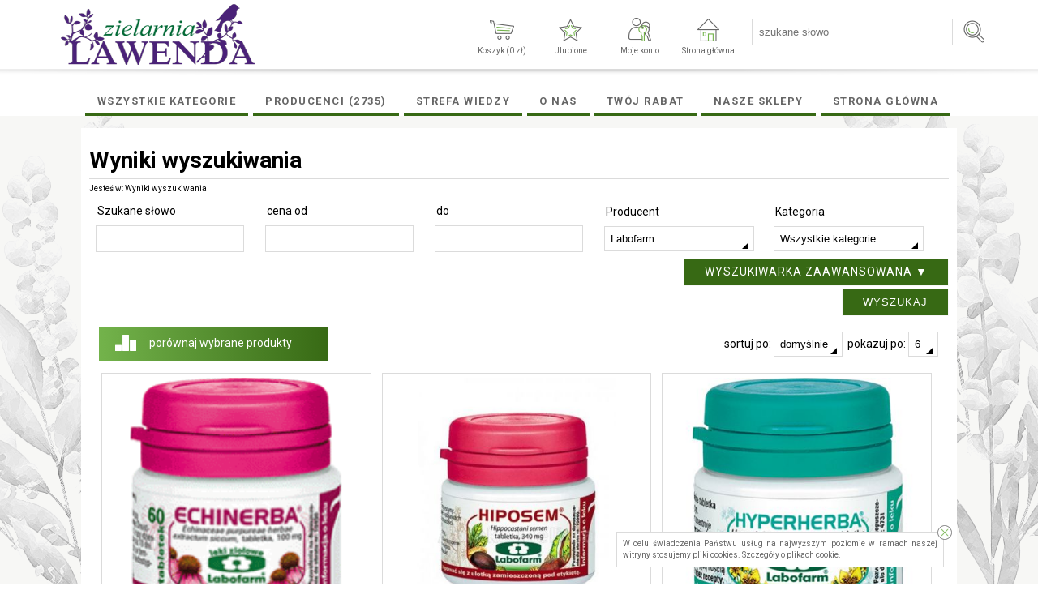

--- FILE ---
content_type: text/html; charset=utf-8
request_url: https://t.zielarnia24.pl/wyniki-wyszukiwania,2.html?sPhrase=&iProducer=116
body_size: 43909
content:
<?xml version="1.0" encoding="utf-8"?>
<!DOCTYPE html PUBLIC "-//W3C//DTD XHTML+RDFa 1.0//EN" "http://www.w3.org/MarkUp/DTD/xhtml-rdfa-1.dtd">
<html xmlns="http://www.w3.org/1999/xhtml" xml:lang="pl">

<head>
<meta http-equiv="Content-Type" content="text/html; charset=utf-8" />
<meta http-equiv="Content-Style-Type" content="text/css" />
<meta name="author" content="LabSQL www.labsql.pl - SellSmart www.sellsmart.pl" />
<meta name="description" content="Wyniki wyszukiwania - Sprzedajemy najlepsze na rynku preparaty ziołowe. Znajdą tu Państwo suplementy diety wspomagające dietę, mające na celu obniżenie poziomu cholesterolu, jak i szeroką gamę herbatek odchudzających, oczyszczających a także uspokajających.  Jako internetowa zielarnia Rzeszów prowadzimy sprzedaż naturalnych kosmetyków, ziół i suplementów diety.  Nasza zielarnia internetowa Lawenda posiada duży wybór naturalnych suplementów diety przeznaczonych dla klientów o różnych potrzebach oraz oczekiwaniach. Nasze kawy, herbaty, kosmetyki, syropy, zioła i leki ziołowe z pewnością wpłyną na poprawę Waszego samopoczucia.  BioPlanet Żywność Herbapol herbaty Dary natury Colfarm suplementy Bingo spa kosmetyki Khadi kosmetyki Kosmetyki Fitomed Swanson suplementy Sylveco kosmetyki Sanbios suplementy Aboca suplementy Bonimed suplementy" />
<meta name="keywords" content="Wyniki wyszukiwania" />
<meta name="classification" content="" />
<meta name="page-topic" content="" />
<meta name="abstract" content="" />
<meta name="viewport" content="width=device-width" />
						<meta name="robots" content="noindex, follow" />
					
<meta name="application-name" content="Internetowy sklep zielarski - Zielarnia24.pl" />
<meta name="msapplication-TileColor" content="#ffffff" />
<meta name="msapplication-square70x70logo"   content="templates/images/logo_ms_70x70.png" />
<meta name="msapplication-square150x150logo" content="templates/images/logo_ms_150x150.png" />
<meta name="msapplication-wide310x150logo"   content="templates/images/logo_ms_310x150.png" />
<meta name="msapplication-square310x310logo" content="templates/images/logo_ms_310x310.png" />


<meta name="google-site-verification" content="2ZaSIwYgdfkeZSdFST1k2o9VwtEvjR0tHpwvh0Xn25Q" />

<title>Wyniki wyszukiwania - Internetowy sklep zielarski - Zielarnia24.pl</title>

<link rel="shortcut icon" href="templates/images/favicon.ico" type="image/x-icon" />

<link rel="alternate" href="https://t.zielarnia24.pl/wyniki-wyszukiwania,2.html?sPhrase=&iProducer=116" hreflang="" />
	
	<link href="templates/style_default.css" rel="stylesheet" type="text/css" media="screen" />
<link href="templates/style_print.css" rel="stylesheet" type="text/css" media="print" />


<script type="text/javascript">
	var lang_cb_slideshowStart = "rozpocznij pokaz";
	var lang_cb_slideshowStop = "zakończ pokaz";
	var lang_cb_current = "obraz {current} z {total}";
	var lang_cb_previous = "poprzedni";
	var lang_cb_next = "nastepny";
	var lang_cb_close = "zamknij";

	var lang_validate_required = "To pole jest wymagane.";
	var lang_validate_remote = "Popraw wartość w tym polu.";
	var lang_validate_email = "Wprowadź prawidłowy adres email.";
	var lang_validate_url = "Wprowadź prawidłowy adres URL.";
	var lang_validate_date = "Wprowadz prawidłową datę.";
	var lang_validate_dateISO = "Wprowadź prawidłową datę (ISO).";
	var lang_validate_number = "To pole może zawierać wyłącznie liczby.";
	var lang_validate_digits = "To pole może zawierać wyłącznie cyfrę.";
	var lang_validate_creditcard = "Wprowadź prawidłowy numer karty kredytowej.";
	var lang_validate_equalTo = "Wartości w polach nie są zgodne.";
	var lang_validate_accept = "Wprowadź wartość z wymaganym rozszerzeniem.";
	var lang_validate_maxlength = "Wprowadź nie więcej niż {0} znaków.";
	var lang_validate_minlength = "Wprowadź conajmniej {0} znaków.";
	var lang_validate_rangelength = "Wprowadź wartość pomiędzy {0} a {1} znaków.";
	var lang_validate_range = "Wprowadź wartość pomiędzy {0} a {1}.";
	var lang_validate_max = "Wprowadź nie więcej niż {0}.";
	var lang_validate_min = "Wprowadź conajmniej {0}.";

	var lang_validate_correct_error = "Wypełnij poprawnie wymagane pola";

	var lang_Select_other_attributes = "Wybierz inne";
	var lang_Select = "Wybierz";

	var lang_basket_added = "Dodano do koszyka";
	var lang_your_basket = "Twój koszyk";
	var lang_fast_basket = "Szybkie zamówienie";
	var lang_filter = "Filtr produktów";

	var zagielMinPrice = 100;
	var LR_psp_id = "";
	var c_prefix = "sellsmart13_6666cd76f96956469e7be39d750cc7d9";

	var social_wiggets_facebook = 0;
	var social_wiggets_facebook_username = "Zielarnia.Lawenda.zielarnia24pl";
	var social_wiggets_twitter = 0;
	var social_wiggets_twitter_code = "";
	var social_wiggets_twitter_height = "350";
	var social_wiggets_youtube = 0;
	var social_wiggets_youtube_username = "";
	var social_wiggets_gadugadu = 0;
	var social_wiggets_gadugadu_id = "";
	var social_wiggets_googleplus = 0;
	var social_wiggets_googleplus_code = "";
	var social_wiggets_pinterest = 0;
	var social_wiggets_pinterest_link = "www.pinterest.com/Zielarnia24_pl";

	var lang_Multiselect_all = "Wszystkie";
	var lang_Multiselect_none = "Żadna";
	var lang_Multiselect_not_selected = "Wybierz";
	var lang_Multiselect_selected = "Wybrano # z #";
	var lang_hide_show_values = "Pokaż/ukryj pozostałe opcje";
	var lang_hide_show_attribs = "Pokaż/ukryj pozostałe parametry";

	var lang_storage_rem = "Usuń z ulubionych";
	var lang_storage_add = "Dodaj do ulubionych";
</script>

<script src="//ajax.googleapis.com/ajax/libs/jquery/2.1.4/jquery.min.js" type="text/javascript"></script>
<script type="text/javascript" src="https://ajax.googleapis.com/ajax/libs/jqueryui/1.11.4/jquery-ui.min.js"></script>
<script src="//code.jquery.com/jquery-migrate-1.1.1.min.js" type="text/javascript"></script>
<link rel="stylesheet" href="https://ajax.googleapis.com/ajax/libs/jqueryui/1.11.4/themes/smoothness/jquery-ui.css" />
<script src="scripts/jquery.ui.selectmenu.js" type="text/javascript"></script>
<script src="scripts/jquery.multiselect.min.js" type="text/javascript"></script>
<script src="scripts/colorbox/colorbox.js" type="text/javascript"></script>
<link href="scripts/colorbox/colorbox.css" rel="stylesheet" type="text/css" media="screen" />
<script src="scripts/jquery.elevateZoom.min.js" type="text/javascript"></script>
<script src="scripts/ezcookie.js" type="text/javascript"></script>
<script src="scripts/plugins.js" type="text/javascript"></script>
<script src="scripts/lib.js" type="text/javascript"></script>
<script src="scripts/validate/jquery.validate.min.js" type="text/javascript"></script>
<script src="scripts/validate/additional-methods.min.js" type="text/javascript"></script>
	<script src="plugins/slider/social_slider.js" type="text/javascript"></script>
<script src="scripts/scripts.js" type="text/javascript"></script>
<script src="scripts/chartjs2/Chart.min.js" type="text/javascript"></script>



<script type="text/javascript">
$(function(){
	/* obsługa cycle - bannery ręczne */
	$('.banners_container').each(function(){
		$(this).find('.pages a').click(function(e){
			e.preventDefault();
			$(this).closest('.banners_container').find('.pages a').removeClass('activeSlide');
			$(this).addClass('activeSlide');
			$(this).closest('.banners_container').find('li').removeClass('activeSlide');
			$(this).closest('.banners_container').find($(this).attr('href')).addClass('activeSlide');
		}).first().trigger('click');
	});
	setInterval(function(){
		$('.banners_container').each(function(){
			if( $(this).find('.pages a.activeSlide').next().length > 0 ){
				$(this).find('.pages a.activeSlide').next().trigger('click');
			} else{
				$(this).find('.pages a').first().trigger('click');
			}
		});
	}, 5000+1000);
});
</script>
<script type="text/javascript">
function googleTranslateElementInit() {
  new google.translate.TranslateElement({
    pageLanguage: 'pl'
  }, 'google_translate_element');
}
</script>
<script type="text/javascript" src="//translate.google.com/translate_a/element.js?cb=googleTranslateElementInit"></script>

<style type="text/css">
/* Selectmenu
----------------------------------*/
.ui-selectmenu { display: block; display: inline-block; position: relative; height: 2.2em; vertical-align: middle; text-decoration: none; overflow: hidden; /* zoom: 1; */ }
.ui-selectmenu-icon { position:absolute; right:6px; margin-top:-8px; top: 50%; }
.ui-selectmenu-menu { padding:0; margin:0; position:absolute; top: 0; display: none; z-index: 1005;} /* z-index: 1005 to make selectmenu work with dialog */
.ui-selectmenu-menu  ul { padding:0; margin:0; list-style:none; position: relative; overflow: auto; overflow-y: auto ; overflow-x: hidden; -webkit-overflow-scrolling: touch;}
.ui-selectmenu-open { display: block; }
ul.ui-selectmenu-menu-popup { margin-top: -1px; }
.ui-selectmenu-menu li { padding:0; margin:0; display: block; border-top: 1px dotted transparent; border-bottom: 1px dotted transparent; border-right-width: 0 !important; border-left-width: 0 !important; }
.ui-selectmenu-menu li a,.ui-selectmenu-status { line-height: 1.4em; display: block; padding: .405em 2.1em .405em 1em; outline:none; text-decoration:none; }
.ui-selectmenu-menu li.ui-state-disabled a, .ui-state-disabled { cursor: default; }
.ui-selectmenu-menu li.ui-selectmenu-hasIcon a,
.ui-selectmenu-hasIcon .ui-selectmenu-status { padding-left: 20px; position: relative; margin-left: 5px; }
.ui-selectmenu-menu li .ui-icon, .ui-selectmenu-status .ui-icon { position: absolute; top: 1em; margin-top: -8px; left: 0; }
.ui-selectmenu-status { line-height: 1.4em; }
.ui-selectmenu-menu li span,.ui-selectmenu-status span { display:block; margin-bottom: .2em; }
.ui-selectmenu-menu li .ui-selectmenu-item-header { font-weight: bold; }
.ui-selectmenu-menu li .ui-selectmenu-item-footer { opacity: .8; }
/* for optgroups */
.ui-selectmenu-menu .ui-selectmenu-group { font-size: 1em; }
.ui-selectmenu-menu .ui-selectmenu-group .ui-selectmenu-group-label { line-height: 1.4em; display:block; padding: .6em .5em 0; font-weight: bold; }
.ui-selectmenu-menu .ui-selectmenu-group ul { margin: 0; padding: 0; }
/* IE6 workaround (dotted transparent borders) */
/* * html .ui-selectmenu-menu li { border-color: pink; filter:chroma(color=pink); width:100%; }
* html .ui-selectmenu-menu li a { position: relative } */
/* IE7 workaround (opacity disabled) */
*+html .ui-state-disabled, *+html .ui-state-disabled a { color: silver; }

/* Multiselect
----------------------------------*/
.ui-multiselect { padding:2px 0 2px 4px; text-align:left }
.ui-multiselect span.ui-icon { float:right }
.ui-multiselect-single .ui-multiselect-checkboxes input { position:absolute !important; top: auto !important; left:-9999px; }
.ui-multiselect-single .ui-multiselect-checkboxes label { padding:5px !important }

.ui-multiselect-header { margin-bottom:3px; padding:3px 0 3px 4px }
.ui-multiselect-header ul { font-size:0.9em }
.ui-multiselect-header ul li { float:left; padding:0 10px 0 0 }
.ui-multiselect-header a { text-decoration:none }
.ui-multiselect-header a:hover { text-decoration:underline }
.ui-multiselect-header span.ui-icon { float:left }
.ui-multiselect-header li.ui-multiselect-close { float:right; text-align:right; padding-right:0 }

.ui-multiselect-menu { display:none; padding:3px; position:absolute; z-index:10000; text-align: left }
.ui-multiselect-checkboxes { position:relative /* fixes bug in IE6/7 */; overflow-y:scroll }
.ui-multiselect-checkboxes label { cursor:default; display:block; border:1px solid transparent; padding:3px 1px }
.ui-multiselect-checkboxes label input { position:relative; top:1px }
.ui-multiselect-checkboxes li { clear:both; font-size:0.9em; padding-right:3px }
.ui-multiselect-checkboxes li.ui-multiselect-optgroup-label { text-align:center; font-weight:bold; border-bottom:1px solid }
.ui-multiselect-checkboxes li.ui-multiselect-optgroup-label a { display:block; padding:3px; margin:1px 0; text-decoration:none }

/* remove label borders in IE6 because IE6 does not support transparency */
* html .ui-multiselect-checkboxes label { border:none }


/* Filter
----------------------------------*/
#filter a.ui-selectmenu .ui-selectmenu-icon { margin-top: -7px; }
#filter button.ui-multiselect span { margin: 2px 0 3px; }
</style>




<link rel="prev" href=""/>
<link rel="next" href=""/>

<link rel="preconnect" href="https://fonts.googleapis.com">
<link rel="preconnect" href="https://fonts.gstatic.com" crossorigin>
<link href="https://fonts.googleapis.com/css2?family=Roboto:ital,wght@0,100;0,300;0,400;0,500;0,700;0,900;1,100;1,300;1,400;1,500;1,700;1,900&display=swap" rel="stylesheet">


		<link rel="stylesheet" type="text/css" href="//cdn.jsdelivr.net/npm/slick-carousel@1.8.1/slick/slick.css"/>
		<link rel="stylesheet" type="text/css" href="//cdn.jsdelivr.net/npm/slick-carousel@1.8.1/slick/slick-theme.css"/>

	</head>
	<body>
		<svg height="0" width="0" xmlns="http://www.w3.org/2000/svg" style="display: none">
			<filter id="drop-shadow">
				<feGaussianBlur in="SourceAlpha" stdDeviation="5"/>
				<feOffset dx="0" dy="0" result="offsetblur"/>
				<feFlood flood-color="rgba(255,255,255,0.8)"/>
				<feComposite in2="offsetblur" operator="in"/>
				<feMerge>
					<feMergeNode/>
					<feMergeNode in="SourceGraphic"/>
				</feMerge>
			</filter>
		</svg>
		<div class="skiplink"><a href="#body" accesskey="2">Pomin nawigację</a></div>
				<div id="container">
			<header>
				<div id="head1-wrapper">
				<div id="wrapper">
				<div id="head1">
					<div id="logo">
						<a href="/" tabindex="1"><img src="templates/images/logo.png" alt="Internetowy sklep zielarski - Zielarnia24.pl" /></a>
					</div>

											<form action="wyniki-wyszukiwania,2.html" method="post" class="search-form">
							<fieldset class="search-form">
								<input type="text" name="sPhrase" value="" id="search1" class="input search_input" placeholder="szukane słowo" maxlength="100" autocomplete="off" />
								<input type="submit" value="" name="wyszukaj" class="submit" rel="noindex, nofollow" />
							</fieldset>
						</form>
					
					<span class="tablet-clear"></span>

					<div class="user-tools mobile tablet" id="mobile-menu-link-container">
						<a id="mobile-menu-link" href="#">
							Menu
						</a>
					</div>

					<div class="user-tools">
						<a id="start-link" href="/">
							Strona główna
						</a>
					</div>

																<script type="text/javascript">
							$(document).ready(function(){
								$('a#login-ico').click(function(e){
									e.preventDefault();
									$('#login-tool').toggle();
								});
//								$('#login-tool').hide();
							});
						</script>
						<div class="user-tools ico">
															<a rel="noindex, nofollow" id="login-link" class="mobile tablet" href="formularz-logowania,9.html">Moje konto</a>
								<a rel="noindex, nofollow" id="login-ico" class="desktop" href="formularz-logowania,9.html" title="Moje konto">Moje konto</a>
														<nav>
								<ul id="login-tool" style="display: none;">
																			<div id="login-register-menu" style="text-align: center;">
											<p style="font-size: 1.5em;font-weight: bold;text-align: left;">Logowanie/rejestracja.</p>
											<script type="text/javascript">
												$(document).ready(function(){
													if( $('.menu_select').length > 0 ){
														$('form.menu-form').hide();
														$('.menu_select').change(function(){
															if( $(this).is(':checked') ){
																$('form.menu-form').hide();
																$($(this).val()).show();
															}
														}).first().prop('checked', 'checked').trigger('change');
													}
												});
											</script>
																							<label><input type="radio" class="menu_select" name="menu_register" value="#menu-form-login" /> Mam konto</label>
												<label><input type="radio" class="menu_select" name="menu_register" value="#menu-form-register" /> Nie mam konta, chcę założyć</label>
																						<br/>
																							<script type="text/javascript">
													/*<![CDATA[*/
													$(document).ready(function(){
														$("form#menu-form-login").validate();
														$("form#menu-form-login #menu-login-login").rules("add", {required: true});
														$("form#menu-form-login #menu-login-password").rules("add", {required: true});
													});
													/*]]>*/
												</script>
												<form action="formularz-logowania,9.html" method="post" id="menu-form-login" class="menu-form">
													<fieldset>
														<input type="hidden" name="bRedirectOrder" value="1" />
														<table>
															<tr><th><label for="menu-login-login">Login</label>:</th><td><input id="menu-login-login" type="text" name="sLogin" value="" class="input" maxlength="30" /></td></tr>
															<tr><th><label for="menu-login-password">Hasło</label>:</th><td><input id="menu-login-password" type="password" name="sPass" value="" class="input" maxlength="30" /></td></tr>
															<tr><td colspan="2" class="buttons">
																<input type="submit" value="Zaloguj" class="submit submit-styled" id="menu-login" />
																															</td></tr>
														</table>
													</fieldset>
												</form>
																																		<script type="text/javascript">
													/*<![CDATA[*/
													$(document).ready(function(){
														$("form#menu-form-register").validate();
														$("form#menu-form-register #menu-register-login").rules("add", {required: true});
														$("form#menu-form-register #menu-register-email").rules("add", {required: true, email: true});
														$("form#menu-form-register #menu-register-password").rules("add", {required: true});
														$("form#menu-form-register #menu-register-password2").rules("add", {required: true, equalTo: "#menu-register-password"});
													});
													/*]]>*/
												</script>
												<form action="rejestracja,11.html" method="post" id="menu-form-register" class="menu-form">
													<fieldset>
														<input type="hidden" name="sOption" value="save" />
														<table>
															<tr><th><label for="menu-register-login">Login</label>:</th><td><input type="text" name="sLogin" value="" class="input" id="menu-register-login" maxlength="30" /><img class="tTip info" src="templates/images/info.png"  title="Należy wpisać login dla Twojego konta. Loginem może być np. Twój adres email." alt="Należy wpisać login dla Twojego konta. Loginem może być np. Twój adres email." /></td>
															</tr><tr>
															<th><label for="menu-register-email">Email</label>:</th><td><input type="text" name="sEmail" value="" class="input" id="menu-register-email" maxlength="60" /><img class="tTip info" src="templates/images/info.png"  title="Należy wpisać adres email w formacie np: nazwa@domena.pl" alt="Należy wpisać adres email w formacie np: nazwa@domena.pl" /></td>
															</tr><tr>
															<th><label for="menu-register-password">Hasło</label>:</th><td><input type="password" name="sPass" value="" class="input" id="menu-register-password" maxlength="30" /><img class="tTip info" src="templates/images/info.png"  title="Należy wpisać hasło dla Twojego konta. Ze względu na bezpieczeństwo dobrze jest gdy hasło zawiera małe [a-z] i duże [A-Z] litery, cyfry [0-9], a nawet znaki specjalne jak np: - # @ ! ." alt="Należy wpisać hasło dla Twojego konta. Ze względu na bezpieczeństwo dobrze jest gdy hasło zawiera małe [a-z] i duże [A-Z] litery, cyfry [0-9], a nawet znaki specjalne jak np: - # @ ! ." /> <a href="#" id="menu-generate"></a></td>
															</tr><tr>
															<th><label for="menu-register-password2">Powtórz hasło</label>:</th><td><input type="password" name="sPass2" value="" class="input" id="menu-register-password2" maxlength="30" /></td>
															</tr>

																														<tr id="menu-rules2"><td colspan="2">
																<input type="checkbox" class="checkbox" name="iRulesAccept2" value="1" alt="Zakceptuj warunki przetwarzania danych aby kontynuować" id="menu-rules2-accept" />
																<label class="short" for="menu-rules2-accept">[OBOWIĄZKOWE] Podając swoje dane osobowe wyrażam zgodę na przetwarzanie moich danych przez Administratora danych osobowych, którym jest zielarnia24.pl, Rejtana 67, 35-326 Rzeszów, NIP: 738-198-33-98, REGON 180653596, informuje, że podane przez Panią/Pana dane osobowe będą wykorzystywane jedynie w celu kontaktu. Podanie danych jest dobrowolne, ale niezbędne w celu rejestracji Konta w Sklepie internetowym, dane osobowe nie będą przekazywane podmiotom trzecim bez uzyskania Pani/Pana odrębnej zgody. Ma Pani/Pan prawo w każdym czasie do przenoszenia danych, dostępu do treści danych osobowych oraz możliwość ich poprawiania, wniesienia sprzeciwu co do przetwarzania danych a także ma Pani/Pan prawo do wniesienia skargi dot. przetwarzania danych osobowych do Prezesa Urzędu Ochrony Danych Osobowych.</label>
																<a href="#" class="rule-expand">Rozwiń</a>
															</td></tr>

															<tr id="menu-newsletter"><td colspan="2">
																<input type="checkbox" class="checkbox" name="iNewsletterAccept" value="1" id="menu-newsletter-accept" />
																<label class="short" for="menu-newsletter-accept">[NEWSLETTER] Wyrażam zgodę na otrzymywanie drogą mailową informacji handlowych, marketingowych, reklamowych (newsletter) od Administratora danych osobowych, którym jest zielarnia24.pl, Rejtana 67, 35-326 Rzeszów, NIP: 738-198-33-98, REGON 180653596, informuje, że podane przez Panią/Pana dane osobowe będą wykorzystywane jedynie w celu kontaktu. Podanie danych jest dobrowolne, ale niezbędne w celu skontaktowania się z Panią/Panem, dane osobowe nie będą przekazywane podmiotom trzecim bez uzyskania Pani/Pana odrębnej zgody. Ma Pani/Pan prawo w każdym czasie do przenoszenia danych, dostępu do treści danych osobowych oraz możliwość ich poprawiania, wniesienia sprzeciwu co do przetwarzania danych a także ma Pani/Pan prawo do wniesienia skargi dot. przetwarzania danych osobowych do Prezesa Urzędu Ochrony Danych Osobowych.</label>
																<a href="#" class="rule-expand">Rozwiń</a>
															</td></tr>
															<tr>
																<td colspan="2" class="buttons">
																	<input type="submit" value="Rejestracja" name="sRegister" class="submit submit-styled reCaptcha" id="menu-register" />
																</td>
															</tr>
														</table>
													</fieldset>
												</form>
																					</div>
																	</ul>
							</nav>
						</div>
					
											<div class="user-tools">
							<a rel="noindex, nofollow" id="storage-ico" href="schowek-produktow,22.html" rel="nofollow" title="Ulubione">Ulubione <span class="ico_info update_storage_products_count" value="0">0</span></a>
						</div>
					
											<div class="user-tools">
							<a rel="noindex, nofollow" id="basket-ico" href="twoj-koszyk,3.html" rel="nofollow" title="Koszyk">
								Koszyk (<span class="update_basket_products_summary">0</span>&nbsp;zł) <span class="ico_info update_basket_products_count" value="0">0</span>
							</a>
						</div>
					
					<div class="clear"></div>
				</div><!--#head1-->
				</div><!--wrapper for Paweł bo chciał 100% tła białego-->
				</div><!--#head1-wrapper-->
				<nav class="mobile tablet hide" id="mobile-menu">
					<ul>
													<li>
								
									<hr/>
									<ul class="menu">

<li id="menumobile_455" class="  haschildren"><a href="producenci,455.html" >Producenci</a> <a href="#" class="more"></a>	<ul class="submenu sub1">
	<li id="menumobile_460" class="  "><a href="aliness,460.html" >Aliness</a> </li>
<li id="menumobile_458" class="  "><a href="medica-herbs,458.html" >Medica Herbs</a> </li>
<li id="menumobile_456" class="  "><a href="skoczylas,456.html" >Skoczylas</a> </li>
<li id="menumobile_459" class="  "><a href="aura-herbals,459.html" >Aura Herbals</a> </li>
<li id="menumobile_466" class="  "><a href="herbapol-w-krakowie,466.html" >Herbapol w Krakowie</a> </li>
<li id="menumobile_469" class="  "><a href="now-foods,469.html" >NOW Foods</a> </li>
<li id="menumobile_467" class="  "><a href="aboca,467.html" >Aboca</a> </li>
<li id="menumobile_468" class="  "><a href="labofarm,468.html" >Labofarm</a> </li>
<li id="menumobile_470" class="  "><a href="swanson,470.html" >Swanson</a> </li>
<li id="menumobile_402" class="  "><a href="dary-natury,402.html" >Dary Natury</a> </li>
<li id="menumobile_401" class="  "><a href="bioplanet,401.html" >BioPlanet</a> </li>
<li id="menumobile_471" class="  "><a href="greco,471.html" >Greco</a> </li>
<li id="menumobile_472" class="  "><a href="kawon,472.html" >Kawon</a> </li>
<li id="menumobile_473" class="  "><a href="flos,473.html" >Flos</a> </li>
<li id="menumobile_477" class="  "><a href="natura-wita,477.html" >Natura Wita</a> </li>
<li id="menumobile_462" class="  "><a href="nanga,462.html" >Nanga</a> </li>
<li id="menumobile_405" class="  "><a href="sylveco,405.html" >Sylveco</a> </li>
<li id="menumobile_478" class="  "><a href="nova,478.html" >Nova</a> </li>
<li id="menumobile_403" class="  "><a href="fitomed,403.html" >Fitomed</a> </li>
<li id="menumobile_474" class="  "><a href="sattva,474.html" >Sattva</a> </li>
<li id="menumobile_463" class="  "><a href="bariso,463.html" >Bariso</a> </li>
<li id="menumobile_461" class="  "><a href="miody-dworskie,461.html" >Miody Dworskie</a> </li>
<li id="menumobile_475" class="  "><a href="olvita,475.html" >Olvita</a> </li>
<li id="menumobile_479" class="  "><a href="herbatint,479.html" >Herbatint</a> </li>
<li id="menumobile_476" class="  "><a href="oleofarm,476.html" >Oleofarm</a> </li>
<li id="menumobile_480" class="  "><a href="bosphaera,480.html" >Bosphaera</a> </li>
<li id="menumobile_481" class="  "><a href="etja,481.html" >Etja</a> </li>
<li id="menumobile_464" class="  "><a href="laveco,464.html" >Laveco</a> </li>
<li id="menumobile_465" class="last  "><a href="harmonia,465.html" >Harmonia</a> </li>

	</ul>
</li>
<li id="menumobile_357" class="  haschildren"><a href="strefa-wiedzy,357.html" >Strefa wiedzy</a> <a href="#" class="more"></a>	<ul class="submenu sub1">
	<li id="menumobile_358" class="  "><a href="abc-glutenu,358.html" >ABC Glutenu</a> </li>
<li id="menumobile_540" class="  "><a href="berberys-zwyczajny-roslina-lecznicza-2024-roku-,540.html" >Berberys zwyczajny - roślina lecznicza 2024 roku!</a> </li>
<li id="menumobile_438" class="  "><a href="bodziszek-cuchnacy-zastosowanie-wystepowanie-i-wlasciwosci-lecznicze-,438.html" >Bodziszek cuchnący - zastosowanie, występowanie i właściwości lecznicze.</a> </li>
<li id="menumobile_416" class="  "><a href="borelioza,416.html" >Borelioza</a> </li>
<li id="menumobile_435" class="  "><a href="bol-kolana-krem-masc-zel-,435.html" >Ból kolana – krem, maść, żel?</a> </li>
<li id="menumobile_485" class="  "><a href="cera-dojrzala-najlepsze-kosmetyki-i-sposoby-pielegnacji,485.html" >Cera dojrzała - najlepsze kosmetyki i sposoby pielęgnacji</a> </li>
<li id="menumobile_509" class="  "><a href="cera-tradzikowa-jak-ja-pielegnowac-jaki-krem-nawilzajacy-do-cery-tradzikowej-wybrac-,509.html" >Cera trądzikowa - jak ją pielęgnować? Jaki krem nawilżający do cery trądzikowej wybrać?</a> </li>
<li id="menumobile_433" class="  "><a href="co-daje-zdrowe-odzywianie-,433.html" >Co daje zdrowe odżywianie?</a> </li>
<li id="menumobile_411" class="  "><a href="cukry-i-niecukry-,411.html" >Cukry i „niecukry”</a> </li>
<li id="menumobile_538" class="  "><a href="czarnuszka-czarny-kmin-na-wsparcie-zdrowia-,538.html" >Czarnuszka - czarny kmin na wsparcie zdrowia!</a> </li>
<li id="menumobile_503" class="  "><a href="czym-jest-ashwagandha-jak-i-kiedy-zaczyna-dzialac-,503.html" >Czym jest ashwagandha? Jak i kiedy zaczyna działać?</a> </li>
<li id="menumobile_506" class="  "><a href="czym-jest-i-jak-dziala-yerba-mate-kiedy-widac-efekty-czy-jest-zdrowa-,506.html" >Czym jest i jak działa yerba mate? Kiedy widać efekty? Czy jest zdrowa?</a> </li>
<li id="menumobile_436" class="  "><a href="czym-jest-peeling-enzymatyczny-i-jak-go-stosowac-,436.html" >Czym jest peeling enzymatyczny i jak go stosować?</a> </li>
<li id="menumobile_536" class="  "><a href="czystek-srodziemnomorska-skarbnica-zdrowia,536.html" >Czystek, śródziemnomorska skarbnica zdrowia</a> </li>
<li id="menumobile_419" class="  "><a href="dlaczego-warto-skorzystac-z-uslug-dietetyka-,419.html" >Dlaczego warto skorzystać z usług dietetyka?</a> </li>
<li id="menumobile_428" class="  "><a href="greckie-ziola-lecznicze,428.html" >Greckie zioła lecznicze </a> </li>
<li id="menumobile_527" class="  "><a href="grzyby-witalne-zrodlo-zdrowia-i-dlugowiecznosci,527.html" >Grzyby witalne - źródło zdrowia i długowieczności</a> </li>
<li id="menumobile_507" class="  "><a href="jak-dziala-morwa-biala,507.html" >Jak działa morwa biała</a> </li>
<li id="menumobile_505" class="  "><a href="jak-i-w-czym-parzyc-yerba-mate-,505.html" >Jak i w czym parzyć yerba mate?</a> </li>
<li id="menumobile_443" class="  "><a href="jak-praktykowac-aromaterapie-,443.html" >Jak praktykować aromaterapię?</a> </li>
<li id="menumobile_448" class="  "><a href="jak-samemu-zrobic-syrop-sosnowy-,448.html" >Jak samemu zrobić syrop sosnowy?</a> </li>
<li id="menumobile_453" class="  "><a href="jak-sporzadzic-nalewke-z-propolisu-,453.html" >Jak sporządzić nalewkę z propolisu?</a> </li>
<li id="menumobile_414" class="  "><a href="jak-uniknac-ukaszenia-przez-owady,414.html" >Jak uniknąć ukąszenia przez owady</a> </li>
<li id="menumobile_504" class="  "><a href="jaka-ashwagandha-jest-najlepsza-na-co-zwrocic-uwage-przy-zakupie-,504.html" >Jaka ashwagandha jest najlepsza? Na co zwrócić uwagę przy zakupie?</a> </li>
<li id="menumobile_508" class="  "><a href="jakie-ziola-na-cukrzyce-wybrac-ktore-pomagaja-w-utrzymaniu-prawidlowego-poziomu-cukru-we-krwi-,508.html" >Jakie zioła na cukrzycę wybrać? Które pomagają w utrzymaniu prawidłowego poziomu cukru we krwi?</a> </li>
<li id="menumobile_360" class="  "><a href="kelp-naturalne-zrodlo-jodu,360.html" >Kelp - Naturalne źródło jodu</a> </li>
<li id="menumobile_483" class="  "><a href="klimakterium-jakie-suplementy-przy-menopauzie-wybrac-,483.html" >Klimakterium - jakie suplementy przy menopauzie wybrać?</a> </li>
<li id="menumobile_533" class="  "><a href="klitoria-ternatenska-herbata-niebieska-wlasciwosci-i-zastosowanie,533.html" >Klitoria ternateńska – herbata niebieska, właściwości i zastosowanie</a> </li>
<li id="menumobile_488" class="  "><a href="korzen-lopianu-na-jakie-dolegliwosci-nalezy-go-stosowac-,488.html" >Korzeń łopianu - na jakie dolegliwości należy go stosować?</a> </li>
<li id="menumobile_539" class="  "><a href="kurkuma-roslina-przyprawowa-i-lecznicza,539.html" >Kurkuma - roślina przyprawowa i lecznicza</a> </li>
<li id="menumobile_489" class="  "><a href="kwiat-kocanki-kiedy-i-jak-stosowac-to-cenne-ziolo-,489.html" >Kwiat kocanki - Kiedy i jak stosować to cenne zioło?</a> </li>
<li id="menumobile_534" class="  "><a href="kwiatowe-dodatki-do-herbaty-smak-aromat-i-zdrowie-w-filizance,534.html" >Kwiatowe dodatki do herbaty – smak, aromat i zdrowie w filiżance</a> </li>
<li id="menumobile_532" class="  "><a href="likopen-naturalny-przeciwutleniacz-dla-zdrowia-i-urody,532.html" >Likopen – naturalny przeciwutleniacz dla zdrowia i urody</a> </li>
<li id="menumobile_437" class="  "><a href="magiczne-rosliny-slowianskie-i-ludowe-wierzenia-o-ziolach,437.html" >Magiczne rośliny - słowiańskie i ludowe wierzenia o ziołach</a> </li>
<li id="menumobile_529" class="  "><a href="mieszanki-przyprawowe,529.html" >Mieszanki przyprawowe</a> </li>
<li id="menumobile_418" class="  "><a href="morze-martwe-skarbnica-mineralow,418.html" >Morze Martwe - skarbnica minerałów</a> </li>
<li id="menumobile_444" class="  "><a href="nadcisnienie-tetnicze-jakie-ziola-warto-stosowac-,444.html" >Nadciśnienie tętnicze - jakie zioła warto stosować?</a> </li>
<li id="menumobile_513" class="  "><a href="najlepsze-oleje-kosmetyczne-do-pielegnacji-cery-dojrzalej-jak-wybrac-idealny-kosmetyk-,513.html" >Najlepsze oleje kosmetyczne do pielęgnacji cery dojrzałej, jak wybrać idealny kosmetyk?</a> </li>
<li id="menumobile_452" class="  "><a href="nalewka-z-propolisu-zastosowanie-i-wlasciwosci-naturalnego-antybiotyku,452.html" >Nalewka z propolisu - zastosowanie i właściwości naturalnego antybiotyku </a> </li>
<li id="menumobile_486" class="  "><a href="naturalne-metody-na-bezsennosc-czyli-jakie-ziola-wybrac-na-spokojny-sen-,486.html" >Naturalne metody na bezsenność - czyli jakie zioła wybrać na spokojny sen?</a> </li>
<li id="menumobile_528" class="  "><a href="ojciec-andrzej-klimuszko-propagator-ziololecznictwa,528.html" >Ojciec Andrzej Klimuszko - propagator ziołolecznictwa</a> </li>
<li id="menumobile_426" class="  "><a href="olejek-eteryczny-i-hydrolat-rozany-bulgarskie-dziedzictwo-naturalne,426.html" >Olejek eteryczny i hydrolat różany - bułgarskie dziedzictwo naturalne </a> </li>
<li id="menumobile_512" class="  "><a href="oxymel-odkryj-naturalna-moc-zdrowotna-tradycyjnego-napoju-,512.html" >Oxymel - odkryj naturalną moc zdrowotną tradycyjnego napoju!</a> </li>
<li id="menumobile_511" class="  "><a href="powrot-do-natury,511.html" >Powrót do natury</a> </li>
<li id="menumobile_439" class="  "><a href="przepis-na-domowa-nalewke-mietowa,439.html" >Przepis na domową nalewkę miętową</a> </li>
<li id="menumobile_445" class="  "><a href="przepis-na-nalewke-z-pokrzywy,445.html" >Przepis na nalewkę z pokrzywy</a> </li>
<li id="menumobile_454" class="  "><a href="rdest-ostrogorzki-wlasciwosci-lecznicze-i-zastosowanie,454.html" >Rdest ostrogorzki - właściwości lecznicze i zastosowanie</a> </li>
<li id="menumobile_423" class="  "><a href="shoyu-sos-sojowy,423.html" >Shōyu - sos sojowy </a> </li>
<li id="menumobile_484" class="  "><a href="skoczylas-suplementy-diety-na-wsparcie-dobrego-funkcjonowania-ukladu-krwionosnego,484.html" >Skoczylas - suplementy diety na wsparcie dobrego funkcjonowania układu krwionośnego</a> </li>
<li id="menumobile_412" class="  "><a href="slodycze-a-zdrowie-twojego-dziecka,412.html" >Słodycze, a zdrowie Twojego Dziecka</a> </li>
<li id="menumobile_430" class="  "><a href="superfoods-czyli-superzywnosc-do-specjalnych-zadan-dietetycznych-,430.html" >Superfoods - czyli superżywność do specjalnych zadań dietetycznych!</a> </li>
<li id="menumobile_434" class="  "><a href="suplementacja-prozdrowotna,434.html" >Suplementacja prozdrowotna </a> </li>
<li id="menumobile_450" class="  "><a href="sylwoterapia,450.html" >Sylwoterapia</a> </li>
<li id="menumobile_417" class="  "><a href="wlosy-w-odcieniach-natury,417.html" >Włosy w odcieniach natury</a> </li>
<li id="menumobile_440" class="  "><a href="wrotycz-pospolity-wlasciwosci-i-sposob-uzycia,440.html" >Wrotycz pospolity - właściwości i sposób użycia</a> </li>
<li id="menumobile_501" class="  "><a href="wyciag-z-kasztanowca-przepis-i-wlasciwosci-prozdrowotne,501.html" >Wyciąg z kasztanowca - przepis i właściwości prozdrowotne</a> </li>
<li id="menumobile_510" class="  "><a href="z-jakiego-powodu-wypadaja-wlosy-jakie-suplementy-wzmacniajace-wlosy-wybrac-aby-zapobiegac-ich-wypadaniu-,510.html" >Z jakiego powodu wypadają włosy? Jakie suplementy wzmacniające włosy wybrać, aby zapobiegać ich wypadaniu?</a> </li>
<li id="menumobile_535" class="  "><a href="zakwas-z-burakow-przepis-i-wlasciwosci-prozdrowotne,535.html" >Zakwas z buraków – przepis i właściwości prozdrowotne</a> </li>
<li id="menumobile_442" class="  "><a href="zdrowie-i-korzysci-plynace-z-herbaty-owocowej,442.html" >Zdrowie i korzyści płynące z herbaty owocowej</a> </li>
<li id="menumobile_441" class="  "><a href="zielona-herbata-dlaczego-warto-ja-pic-,441.html" >Zielona herbata - dlaczego warto ją pić?</a> </li>
<li id="menumobile_424" class="  "><a href="zielone-superfood-moc-chlorofilu-,424.html" >Zielone superfood – moc chlorofilu! </a> </li>
<li id="menumobile_415" class="  "><a href="zielony-detox,415.html" >Zielony Detox</a> </li>
<li id="menumobile_386" class="  "><a href="ziola-jak-z-nimi-postepowac-,386.html" >Zioła – jak z nimi postępować?</a> </li>
<li id="menumobile_427" class="  "><a href="ziola-a-borelioza,427.html" >Zioła a borelioza</a> </li>
<li id="menumobile_432" class="  "><a href="ziola-na-piekne-wlosy-jak-naturalnymi-metodami-poprawic-kondycje-i-wyglad-wlosow-,432.html" >Zioła na piękne włosy - jak naturalnymi metodami poprawić kondycję i wygląd włosów.</a> </li>
<li id="menumobile_530" class="  "><a href="ziola-polecane-na-zdrowa-skore-piekne-wlosy-i-paznokcie,530.html" >Zioła polecane na zdrową skórę, piękne włosy i paznokcie</a> </li>
<li id="menumobile_420" class="  "><a href="ziola-szwedzkie-niezawodna-receptura,420.html" >Zioła szwedzkie - niezawodna receptura</a> </li>
<li id="menumobile_425" class="  "><a href="ziola-wspierajace-uklad-oddechowy,425.html" >Zioła wspierające układ oddechowy</a> </li>
<li id="menumobile_385" class="  "><a href="zloto-syberii-rokitnik,385.html" >Złoto Syberii – Rokitnik</a> </li>
<li id="menumobile_531" class="last  "><a href="zywokost-warto-miec-to-ziolo-w-swoim-ogrodzie,531.html" >Żywokost - warto mieć to zioło w swoim ogrodzie</a> </li>

	</ul>
</li>
<li id="menumobile_196" class="  haschildren"><a href="o-nas,196.html" >O Nas</a> <a href="#" class="more"></a>	<ul class="submenu sub1">
	<li id="menumobile_354" class="  "><a href="koszty-dostawy,354.html" >Koszty dostawy</a> </li>
<li id="menumobile_356" class="last  "><a href="kontakt,356.html" >Kontakt</a> </li>

	</ul>
</li>
<li id="menumobile_370" class="  "><a href="twoj-rabat,370.html" >Twój rabat</a> </li>
<li id="menumobile_364" class="  haschildren"><a href="nasze-sklepy,364.html" >Nasze Sklepy</a> <a href="#" class="more"></a>	<ul class="submenu sub1">
	<li id="menumobile_367" class="  "><a href="rzeszow-ul-rejtana-38,367.html" >Rzeszów ul. Rejtana 38</a> </li>
<li id="menumobile_365" class="  "><a href="rzeszow-ul-matejki-18,365.html" >Rzeszów ul. Matejki 18</a> </li>
<li id="menumobile_368" class="last  "><a href="jaroslaw-ul-sobieskiego-1,368.html" >Jarosław ul. Sobieskiego 1</a> </li>

	</ul>
</li>
<li id="menumobile_1" class="last  "><a href="/" >Strona główna</a> </li>

</ul>
															</li>
													<li>
								
									<hr/>
									<ul class="menu">

<li id="menumobile_323" class="  haschildren"><a href="ziola,323.html" >Zioła</a> <a href="#" class="more"></a>	<ul class="submenu sub1">
	<li id="menumobile_325" class="  "><a href="ziola-jednorodne,325.html" >Zioła jednorodne</a> </li>
<li id="menumobile_324" class="  "><a href="ziola-ekspresowe,324.html" >Zioła ekspresowe</a> </li>
<li id="menumobile_413" class="  "><a href="wyciagi-ziolowe,413.html" >Wyciągi ziołowe</a> </li>
<li id="menumobile_326" class="  "><a href="ziola-do-kapieli,326.html" >Zioła do kąpieli</a> </li>
<li id="menumobile_328" class="  "><a href="ziola-szwedzkie,328.html" >Zioła szwedzkie</a> </li>
<li id="menumobile_327" class="last  "><a href="mieszanki-wg-o-grzegorza-sroki,327.html" >Mieszanki wg o.Grzegorza Sroki</a> </li>

	</ul>
</li>
<li id="menumobile_277" class="  haschildren"><a href="suplementy-ziolowe,277.html" >Suplementy ziołowe</a> <a href="#" class="more"></a>	<ul class="submenu sub1">
	<li id="menumobile_278" class="  "><a href="afrodyzjaki-i-potencja,278.html" >Afrodyzjaki i potencja</a> </li>
<li id="menumobile_279" class="  "><a href="aminokwasy,279.html" >Aminokwasy</a> </li>
<li id="menumobile_280" class="  "><a href="antyoksydanty,280.html" >Antyoksydanty</a> </li>
<li id="menumobile_281" class="  "><a href="bieganki,281.html" >Bieganki</a> </li>
<li id="menumobile_282" class="  "><a href="cholesterol,282.html" >Cholesterol</a> </li>
<li id="menumobile_283" class="  "><a href="cieplo-i-ukojenie,283.html" >Ciepło i ukojenie</a> </li>
<li id="menumobile_284" class="  "><a href="dla-alergikow,284.html" >Dla Alergików</a> </li>
<li id="menumobile_285" class="  "><a href="dla-diabetykow,285.html" >Dla Diabetyków</a> </li>
<li id="menumobile_286" class="  "><a href="dla-zdrowia-malucha,286.html" >Dla zdrowia malucha</a> </li>
<li id="menumobile_287" class="  "><a href="energia-i-witalnosc,287.html" >Energia i witalność</a> </li>
<li id="menumobile_288" class="  "><a href="jama-ustna-i-gardlo,288.html" >Jama ustna i gardło</a> </li>
<li id="menumobile_290" class="  "><a href="kosci,290.html" >Kości</a> </li>
<li id="menumobile_291" class="  "><a href="krazenie,291.html" >Krążenie</a> </li>
<li id="menumobile_292" class="  "><a href="menopauza,292.html" >Menopauza</a> </li>
<li id="menumobile_294" class="  "><a href="nie-pasozytom,294.html" >Nie Pasożytom</a> </li>
<li id="menumobile_295" class="  "><a href="oczy-i-wzrok,295.html" >Oczy i wzrok</a> </li>
<li id="menumobile_296" class="  "><a href="oczyszczenie,296.html" >Oczyszczenie</a> </li>
<li id="menumobile_297" class="  "><a href="odchudzanie,297.html" >Odchudzanie</a> </li>
<li id="menumobile_298" class="  "><a href="odpornosc-i-regeneracja,298.html" >Odporność i regeneracja</a> </li>
<li id="menumobile_299" class="  "><a href="oskrzela-i-pluca,299.html" >Oskrzela i płuca</a> </li>
<li id="menumobile_300" class="  "><a href="pamiec-i-koncentracja,300.html" >Pamięć i koncentracja</a> </li>
<li id="menumobile_302" class="  "><a href="praca-jelit,302.html" >Praca jelit</a> </li>
<li id="menumobile_304" class="  "><a href="profilaktyka-zylakow,304.html" >Profilaktyka żylaków</a> </li>
<li id="menumobile_305" class="  "><a href="prostata,305.html" >Prostata</a> </li>
<li id="menumobile_306" class="  "><a href="przeziebienie,306.html" >Przeziębienie</a> </li>
<li id="menumobile_307" class="  "><a href="serce,307.html" >Serce</a> </li>
<li id="menumobile_308" class="  "><a href="stawy-i-miesnie,308.html" >Stawy i mieśnie</a> </li>
<li id="menumobile_309" class="  "><a href="stres-i-bezsennosc,309.html" >Stres i bezsenność</a> </li>
<li id="menumobile_310" class="  "><a href="trawienie-i-zoladek,310.html" >Trawienie i żołądek</a> </li>
<li id="menumobile_301" class="  "><a href="uklad-moczowy,301.html" >Układ moczowy</a> </li>
<li id="menumobile_311" class="  "><a href="watroba-i-trzustka,311.html" >Wątroba i trzustka</a> </li>
<li id="menumobile_312" class="  "><a href="witaminy-i-mineraly,312.html" >Witaminy i minerały</a> </li>
<li id="menumobile_313" class="  "><a href="wlosy-skora-paznokcie,313.html" >Włosy, skóra, paznokcie</a> </li>
<li id="menumobile_314" class="  "><a href="zaparcia,314.html" >Zaparcia</a> </li>
<li id="menumobile_315" class="  "><a href="zatoki,315.html" >Zatoki</a> </li>
<li id="menumobile_316" class="last  "><a href="zmeczone-nogi,316.html" >Zmęczone nogi</a> </li>

	</ul>
</li>
<li id="menumobile_526" class="  "><a href="grzyby-witalne,526.html" >Grzyby witalne</a> </li>
<li id="menumobile_330" class="  haschildren"><a href="zywnosc,330.html" >Żywność</a> <a href="#" class="more"></a>	<ul class="submenu sub1">
	<li id="menumobile_352" class="  "><a href="batony-i-przekaski,352.html" >Batony i Przekąski</a> </li>
<li id="menumobile_350" class="  "><a href="bez-cukru,350.html" >Bez Cukru</a> </li>
<li id="menumobile_331" class="  "><a href="bezglutenowa,331.html" >Bezglutenowa</a> </li>
<li id="menumobile_537" class="  "><a href="budynie-galaretki-kisiele,537.html" >Budynie, galaretki, kisiele</a> </li>
<li id="menumobile_332" class="  "><a href="cukry-i-sole,332.html" >Cukry i sole</a> </li>
<li id="menumobile_400" class="  "><a href="dania-gotowe,400.html" >Dania gotowe</a> </li>
<li id="menumobile_397" class="  "><a href="do-wypiekow-i-deserow,397.html" >Do wypieków i deserów</a> </li>
<li id="menumobile_333" class="  "><a href="dzemy-musy-konfitury,333.html" >Dżemy, musy, konfitury</a> </li>
<li id="menumobile_388" class="  "><a href="fermentowane,388.html" >Fermentowane</a> </li>
<li id="menumobile_387" class="  "><a href="kuchnia-azjatycka,387.html" >Kuchnia azjatycka</a> </li>
<li id="menumobile_336" class="  "><a href="makarony,336.html" >Makarony</a> </li>
<li id="menumobile_392" class="  "><a href="masla-orzechowe,392.html" >Masła orzechowe</a> </li>
<li id="menumobile_337" class="  "><a href="maki,337.html" >Mąki</a> </li>
<li id="menumobile_451" class="  "><a href="nabial-ekologiczny,451.html" >Nabiał Ekologiczny</a> </li>
<li id="menumobile_338" class="  "><a href="napoje,338.html" >Napoje</a> </li>
<li id="menumobile_339" class="  "><a href="nasiona-na-kielki,339.html" >Nasiona na kiełki</a> </li>
<li id="menumobile_340" class="  "><a href="octy,340.html" >Octy</a> </li>
<li id="menumobile_389" class="  "><a href="orzechy,389.html" >Orzechy</a> </li>
<li id="menumobile_342" class="  "><a href="owoce-suszone,342.html" >Owoce suszone</a> </li>
<li id="menumobile_391" class="  "><a href="pasty-do-kanapek,391.html" >Pasty do kanapek</a> </li>
<li id="menumobile_343" class="  "><a href="pestki-ziarna-i-bakalie,343.html" >Pestki, ziarna i bakalie</a> </li>
<li id="menumobile_394" class="  "><a href="pieczywo,394.html" >Pieczywo</a> </li>
<li id="menumobile_341" class="  "><a href="platki-musli-otreby,341.html" >Płatki, musli, otręby</a> </li>
<li id="menumobile_390" class="  "><a href="przetwory-ekologiczne,390.html" >Przetwory ekologiczne</a> </li>
<li id="menumobile_344" class="  "><a href="przyprawy,344.html" >Przyprawy</a> </li>
<li id="menumobile_393" class="  "><a href="ryby,393.html" >Ryby</a> </li>
<li id="menumobile_345" class="  "><a href="ryze-kasze-i-zboza,345.html" >Ryże, kasze i zboża</a> </li>
<li id="menumobile_347" class="  "><a href="slodycze-i-przekaski,347.html" >Słodycze i przekąski</a> </li>
<li id="menumobile_346" class="  "><a href="sosy,346.html" >Sosy</a> </li>
<li id="menumobile_348" class="  "><a href="wegetarianska,348.html" >Wegetariańska</a> </li>
<li id="menumobile_349" class="  "><a href="wody,349.html" >Wody</a> </li>
<li id="menumobile_351" class="  "><a href="zielona-zywnosc,351.html" >Zielona żywność</a> </li>
<li id="menumobile_499" class="last  "><a href="zywnosc-keto,499.html" >Żywność KETO</a> </li>

	</ul>
</li>
<li id="menumobile_214" class="  haschildren"><a href="kawy,214.html" >Kawy</a> <a href="#" class="more"></a>	<ul class="submenu sub1">
	<li id="menumobile_514" class="  "><a href="kawy-mielone,514.html" >Kawy mielone</a> </li>
<li id="menumobile_516" class="  "><a href="kawy-ziarniste,516.html" >Kawy ziarniste</a> </li>
<li id="menumobile_524" class="  "><a href="kawa-zoledziowa,524.html" >Kawa żołędziowa</a> </li>
<li id="menumobile_521" class="  "><a href="kawy-bezglutenowe,521.html" >Kawy bezglutenowe</a> </li>
<li id="menumobile_518" class="  "><a href="kawy-bezkofeinowe,518.html" >Kawy bezkofeinowe</a> </li>
<li id="menumobile_517" class="  "><a href="kawy-ekologiczne,517.html" >Kawy ekologiczne</a> </li>
<li id="menumobile_515" class="  "><a href="kawy-rozpuszczalne,515.html" >Kawy rozpuszczalne</a> </li>
<li id="menumobile_519" class="  "><a href="kawy-smakowe,519.html" >Kawy smakowe</a> </li>
<li id="menumobile_520" class="  "><a href="kawy-zbozowe,520.html" >Kawy zbożowe</a> </li>
<li id="menumobile_522" class="last  "><a href="przyprawy-do-kawy,522.html" >Przyprawy do kawy</a> </li>

	</ul>
</li>
<li id="menumobile_395" class="  "><a href="pomysl-na-prezent-,395.html" >Pomysł na prezent :-)</a> </li>
<li id="menumobile_197" class="  haschildren"><a href="aromaterapia,197.html" >Aromaterapia</a> <a href="#" class="more"></a>	<ul class="submenu sub1">
	<li id="menumobile_250" class="  "><a href="kadzidla,250.html" >Kadzidła</a> </li>
<li id="menumobile_251" class="  "><a href="olejki-eteryczne,251.html" >Olejki eteryczne </a> </li>
<li id="menumobile_482" class="last  "><a href="swiece,482.html" >Świece</a> </li>

	</ul>
</li>
<li id="menumobile_215" class="  haschildren"><a href="kosmetyki,215.html" >Kosmetyki</a> <a href="#" class="more"></a>	<ul class="submenu sub1">
	<li id="menumobile_225" class="  "><a href="akcesoria,225.html" >Akcesoria</a> </li>
<li id="menumobile_228" class="  "><a href="artykuly-higieniczne,228.html" >Artykuły higieniczne</a> </li>
<li id="menumobile_227" class="  "><a href="balsamy-do-ciala,227.html" >Balsamy do ciała</a> </li>
<li id="menumobile_224" class="  "><a href="dezodoranty,224.html" >Dezodoranty</a> </li>
<li id="menumobile_541" class="  "><a href="dla-mezczyzny,541.html" >Dla Mężczyzny</a> </li>
<li id="menumobile_223" class="  "><a href="hydrolaty,223.html" >Hydrolaty</a> </li>
<li id="menumobile_229" class="  haschildren"><a href="kremy,229.html" >Kremy</a> <a href="#" class="more"></a>	<ul class="submenu sub2">
	<li id="menumobile_230" class="  "><a href="kremy-do-rak-i-stop,230.html" >Kremy do rąk i stóp</a> </li>
<li id="menumobile_231" class="  "><a href="kremy-do-twarzy,231.html" >Kremy do twarzy</a> </li>
<li id="menumobile_232" class="last  "><a href="kremy-pod-oczy,232.html" >Kremy pod oczy</a> </li>

	</ul>
</li>
<li id="menumobile_233" class="  "><a href="masaz,233.html" >Masaż</a> </li>
<li id="menumobile_234" class="  "><a href="maski-do-twarzy,234.html" >Maski do twarzy</a> </li>
<li id="menumobile_235" class="  "><a href="mydla,235.html" >Mydła</a> </li>
<li id="menumobile_236" class="  "><a href="odzywki-i-maski-do-wlosow,236.html" >Odżywki i maski do włosów</a> </li>
<li id="menumobile_237" class="  "><a href="oleje-kosmetyczne,237.html" >Oleje kosmetyczne</a> </li>
<li id="menumobile_238" class="  "><a href="pasty-do-zebow,238.html" >Pasty do zębów</a> </li>
<li id="menumobile_239" class="  "><a href="peelingi,239.html" >Peelingi</a> </li>
<li id="menumobile_240" class="  "><a href="perfumy,240.html" >Perfumy</a> </li>
<li id="menumobile_241" class="  "><a href="pielegnacja-twarzy,241.html" >Pielęgnacja twarzy</a> </li>
<li id="menumobile_243" class="  "><a href="plyny-do-higieny-intymnej,243.html" >Płyny do higieny intymnej</a> </li>
<li id="menumobile_242" class="  "><a href="pomadki-i-balsamy-do-ust,242.html" >Pomadki i balsamy do ust </a> </li>
<li id="menumobile_222" class="  "><a href="prysznic-i-kapiel,222.html" >Prysznic i kąpiel</a> </li>
<li id="menumobile_244" class="  "><a href="sole-kapielowe-i-lecznicze,244.html" >Sole kąpielowe i lecznicze</a> </li>
<li id="menumobile_245" class="  "><a href="surowce-kosmetyczne,245.html" >Surowce kosmetyczne</a> </li>
<li id="menumobile_246" class="  "><a href="szampony,246.html" >Szampony</a> </li>
<li id="menumobile_248" class="  "><a href="ziolowe-farby-do-wlosow,248.html" >Ziołowe farby do włosów</a> </li>
<li id="menumobile_249" class="  "><a href="zmiany-skorne,249.html" >Zmiany skórne</a> </li>
<li id="menumobile_247" class="last  "><a href="zele-i-toniki-do-twarzy,247.html" >Żele i toniki do twarzy</a> </li>

	</ul>
</li>
<li id="menumobile_200" class="  haschildren"><a href="dla-dzieci,200.html" >Dla Dzieci</a> <a href="#" class="more"></a>	<ul class="submenu sub1">
	<li id="menumobile_255" class="  "><a href="lakocie,255.html" >Łakocie</a> </li>
<li id="menumobile_253" class="last  "><a href="pielegnacja,253.html" >Pielęgnacja</a> </li>

	</ul>
</li>
<li id="menumobile_525" class="  "><a href="dla-zwierzat,525.html" >Dla Zwierząt</a> </li>
<li id="menumobile_276" class="  "><a href="ekologiczne-srodki-czystosci-bio,276.html" >Ekologiczne Środki Czystości BIO</a> </li>
<li id="menumobile_205" class="  haschildren"><a href="herbaty,205.html" >Herbaty</a> <a href="#" class="more"></a>	<ul class="submenu sub1">
	<li id="menumobile_257" class="  "><a href="akcesoria-do-herbat,257.html" >Akcesoria do herbat</a> </li>
<li id="menumobile_256" class="  "><a href="herbaty-ajurwedyjskie,256.html" >Herbaty Ajurwedyjskie</a> </li>
<li id="menumobile_258" class="  "><a href="herbaty-ekologiczne,258.html" >Herbaty Ekologiczne</a> </li>
<li id="menumobile_263" class="  "><a href="herbaty-i-herbatki-ziolowe,263.html" >Herbaty i herbatki ziołowe</a> </li>
<li id="menumobile_259" class="  "><a href="herbaty-na-odchudzanie,259.html" >Herbaty na odchudzanie</a> </li>
<li id="menumobile_260" class="  "><a href="herbaty-owocowe,260.html" >Herbaty owocowe</a> </li>
<li id="menumobile_262" class="  "><a href="herbaty-zielone,262.html" >Herbaty zielone</a> </li>
<li id="menumobile_261" class="last  "><a href="smaki-swiata,261.html" >Smaki świata</a> </li>

	</ul>
</li>
<li id="menumobile_266" class="  haschildren"><a href="miody-i-produkty-pszczele,266.html" >Miody i produkty pszczele</a> <a href="#" class="more"></a>	<ul class="submenu sub1">
	<li id="menumobile_267" class="  "><a href="miody,267.html" >Miody</a> </li>
<li id="menumobile_268" class="  "><a href="miody-manuka,268.html" >Miody Manuka</a> </li>
<li id="menumobile_269" class="last  "><a href="produkty-pszczele,269.html" >Produkty pszczele</a> </li>

	</ul>
</li>
<li id="menumobile_272" class="  "><a href="oleje-swiata,272.html" >Oleje świata</a> </li>
<li id="menumobile_273" class="  haschildren"><a href="soki-i-syropy,273.html" >Soki i Syropy</a> <a href="#" class="more"></a>	<ul class="submenu sub1">
	<li id="menumobile_274" class="  "><a href="soki-naturalne,274.html" >Soki naturalne</a> </li>
<li id="menumobile_275" class="last  "><a href="syropy-naturalne,275.html" >Syropy naturalne</a> </li>

	</ul>
</li>
<li id="menumobile_317" class="  haschildren"><a href="yerba-mate,317.html" >Yerba Mate</a> <a href="#" class="more"></a>	<ul class="submenu sub1">
	<li id="menumobile_320" class="  "><a href="yerba-mate-klasyczne,320.html" > Yerba Mate klasyczne</a> </li>
<li id="menumobile_318" class="  "><a href="akcesoria-do-yerba-mate,318.html" >Akcesoria do Yerba Mate</a> </li>
<li id="menumobile_321" class="  "><a href="yerba-mate-organiczne,321.html" >Yerba Mate organiczne</a> </li>
<li id="menumobile_322" class="last  "><a href="yerba-mate-z-dodatkami,322.html" >Yerba mate z dodatkami</a> </li>

	</ul>
</li>
<li id="menumobile_264" class="  "><a href="ksiazki-i-czasopisma,264.html" >Książki i czasopisma</a> </li>
<li id="menumobile_265" class="  haschildren"><a href="masci,265.html" >Maści</a> <a href="#" class="more"></a>	<ul class="submenu sub1">
	<li id="menumobile_490" class="  "><a href="masc-arnikowa,490.html" >Maść arnikowa</a> </li>
<li id="menumobile_494" class="  "><a href="masc-borowinowa,494.html" >Maść borowinowa</a> </li>
<li id="menumobile_496" class="  "><a href="masc-chlodzaca,496.html" >Maść chłodząca</a> </li>
<li id="menumobile_495" class="  "><a href="masc-kasztanowa,495.html" >Maść kasztanowa</a> </li>
<li id="menumobile_492" class="  "><a href="masc-konska,492.html" >Maść końska</a> </li>
<li id="menumobile_491" class="  "><a href="masc-propolisowa,491.html" >Maść propolisowa</a> </li>
<li id="menumobile_493" class="  "><a href="masc-rozgrzewajaca,493.html" >Maść rozgrzewająca</a> </li>
<li id="menumobile_498" class="last  "><a href="masci-wszystkie,498.html" >Maści wszystkie</a> </li>

	</ul>
</li>
<li id="menumobile_398" class="  "><a href="zdrowie-intymne,398.html" >Zdrowie intymne</a> </li>
<li id="menumobile_329" class="  "><a href="zwiazki-mineralne-i-witaminy,329.html" >Związki mineralne i witaminy</a> </li>
<li id="menumobile_271" class="last  "><a href="dezynfekcja-i-odkazanie,271.html" >Dezynfekcja i odkażanie</a> </li>

</ul>
															</li>
													<li>
								
									<hr/>
									<ul class="menu">

<li id="menumobile_449" class="  "><a href="franczyza,449.html" >Franczyza</a> </li>
<li id="menumobile_421" class="  "><a href="dobre-ceny,421.html" >Dobre ceny</a> </li>
<li id="menumobile_37" class="  "><a href="dane-do-przelewu,37.html" >Dane do przelewu</a> </li>
<li id="menumobile_42" class="  "><a href="bestsellery,42.html" >Bestsellery</a> </li>
<li id="menumobile_49" class="  "><a href="polityka-prywatnosci,49.html" >Polityka Prywatności</a> </li>
<li id="menumobile_355" class="  "><a href="regulamin,355.html" >Regulamin</a> </li>
<li id="menumobile_34" class="  "><a href="karta-stalego-klienta-zielarni-lawenda,34.html" >Karta Stałego Klienta Zielarni Lawenda</a> </li>
<li id="menumobile_51" class="last  "><a href="mapa-sklepu,51.html" >Mapa sklepu</a> </li>

</ul>
															</li>
											</ul>
				</nav>
				<nav id="menu3_nav" class="desktop">
					<ul id="menu3">
	

	<li id="menu3_menu4_wrapper"><a><strong>Wszystkie kategorie</strong></a>
		<ul class="sub1">
    
		
    
    		<li  id="menu3_323" class=" ">
			<a href="ziola,323.html" >Zioła<span class="products-count">&nbsp;(1390)</span></a>
            				<ul class="sub2">
					
    		<li  id="menu3_325" class=" ">
			<a href="ziola-jednorodne,325.html" >Zioła jednorodne<span class="products-count">&nbsp;(578)</span></a>
                    </li>
    		<li  id="menu3_324" class=" ">
			<a href="ziola-ekspresowe,324.html" >Zioła ekspresowe<span class="products-count">&nbsp;(37)</span></a>
                    </li>
    		<li  id="menu3_413" class=" ">
			<a href="wyciagi-ziolowe,413.html" >Wyciągi ziołowe<span class="products-count">&nbsp;(48)</span></a>
                    </li>
    		<li  id="menu3_326" class=" ">
			<a href="ziola-do-kapieli,326.html" >Zioła do kąpieli<span class="products-count">&nbsp;(5)</span></a>
                    </li>
    		<li  id="menu3_328" class=" ">
			<a href="ziola-szwedzkie,328.html" >Zioła szwedzkie<span class="products-count">&nbsp;(3)</span></a>
                    </li>
    		<li  id="menu3_327" class="last ">
			<a href="mieszanki-wg-o-grzegorza-sroki,327.html" >Mieszanki wg o.Grzegorza Sroki<span class="products-count">&nbsp;(14)</span></a>
                    </li>
        
				</ul>
                    </li>
    		<li  id="menu3_277" class=" ">
			<a href="suplementy-ziolowe,277.html" >Suplementy ziołowe<span class="products-count">&nbsp;(3040)</span></a>
            				<ul class="sub2">
					
    		<li  id="menu3_278" class=" ">
			<a href="afrodyzjaki-i-potencja,278.html" >Afrodyzjaki i potencja<span class="products-count">&nbsp;(23)</span></a>
                    </li>
    		<li  id="menu3_279" class=" ">
			<a href="aminokwasy,279.html" >Aminokwasy<span class="products-count">&nbsp;(39)</span></a>
                    </li>
    		<li  id="menu3_280" class=" ">
			<a href="antyoksydanty,280.html" >Antyoksydanty<span class="products-count">&nbsp;(55)</span></a>
                    </li>
    		<li  id="menu3_281" class=" ">
			<a href="bieganki,281.html" >Bieganki<span class="products-count">&nbsp;(28)</span></a>
                    </li>
    		<li  id="menu3_282" class=" ">
			<a href="cholesterol,282.html" >Cholesterol<span class="products-count">&nbsp;(40)</span></a>
                    </li>
    		<li  id="menu3_283" class=" ">
			<a href="cieplo-i-ukojenie,283.html" >Ciepło i ukojenie<span class="products-count">&nbsp;(7)</span></a>
                    </li>
    		<li  id="menu3_284" class=" ">
			<a href="dla-alergikow,284.html" >Dla Alergików<span class="products-count">&nbsp;(14)</span></a>
                    </li>
    		<li  id="menu3_285" class=" ">
			<a href="dla-diabetykow,285.html" >Dla Diabetyków<span class="products-count">&nbsp;(24)</span></a>
                    </li>
    		<li  id="menu3_286" class=" ">
			<a href="dla-zdrowia-malucha,286.html" >Dla zdrowia malucha<span class="products-count">&nbsp;(40)</span></a>
                    </li>
    		<li  id="menu3_287" class=" ">
			<a href="energia-i-witalnosc,287.html" >Energia i witalność<span class="products-count">&nbsp;(33)</span></a>
                    </li>
    		<li  id="menu3_288" class=" ">
			<a href="jama-ustna-i-gardlo,288.html" >Jama ustna i gardło<span class="products-count">&nbsp;(35)</span></a>
                    </li>
    		<li  id="menu3_290" class=" ">
			<a href="kosci,290.html" >Kości<span class="products-count">&nbsp;(14)</span></a>
                    </li>
    		<li  id="menu3_291" class=" ">
			<a href="krazenie,291.html" >Krążenie<span class="products-count">&nbsp;(80)</span></a>
                    </li>
    		<li  id="menu3_292" class=" ">
			<a href="menopauza,292.html" >Menopauza<span class="products-count">&nbsp;(32)</span></a>
                    </li>
    		<li  id="menu3_294" class=" ">
			<a href="nie-pasozytom,294.html" >Nie Pasożytom<span class="products-count">&nbsp;(14)</span></a>
                    </li>
    		<li  id="menu3_295" class=" ">
			<a href="oczy-i-wzrok,295.html" >Oczy i wzrok<span class="products-count">&nbsp;(14)</span></a>
                    </li>
    		<li  id="menu3_296" class=" ">
			<a href="oczyszczenie,296.html" >Oczyszczenie<span class="products-count">&nbsp;(40)</span></a>
                    </li>
    		<li  id="menu3_297" class=" ">
			<a href="odchudzanie,297.html" >Odchudzanie<span class="products-count">&nbsp;(45)</span></a>
                    </li>
    		<li  id="menu3_298" class=" ">
			<a href="odpornosc-i-regeneracja,298.html" >Odporność i regeneracja<span class="products-count">&nbsp;(228)</span></a>
                    </li>
    		<li  id="menu3_299" class=" ">
			<a href="oskrzela-i-pluca,299.html" >Oskrzela i płuca<span class="products-count">&nbsp;(21)</span></a>
                    </li>
    		<li  id="menu3_300" class=" ">
			<a href="pamiec-i-koncentracja,300.html" >Pamięć i koncentracja<span class="products-count">&nbsp;(44)</span></a>
                    </li>
    		<li  id="menu3_302" class=" ">
			<a href="praca-jelit,302.html" >Praca jelit<span class="products-count">&nbsp;(52)</span></a>
                    </li>
    		<li  id="menu3_304" class=" ">
			<a href="profilaktyka-zylakow,304.html" >Profilaktyka żylaków<span class="products-count">&nbsp;(10)</span></a>
                    </li>
    		<li  id="menu3_305" class=" ">
			<a href="prostata,305.html" >Prostata<span class="products-count">&nbsp;(16)</span></a>
                    </li>
    		<li  id="menu3_306" class=" ">
			<a href="przeziebienie,306.html" >Przeziębienie<span class="products-count">&nbsp;(19)</span></a>
                    </li>
    		<li  id="menu3_307" class=" ">
			<a href="serce,307.html" >Serce<span class="products-count">&nbsp;(41)</span></a>
                    </li>
    		<li  id="menu3_308" class=" ">
			<a href="stawy-i-miesnie,308.html" >Stawy i mieśnie<span class="products-count">&nbsp;(83)</span></a>
                    </li>
    		<li  id="menu3_309" class=" ">
			<a href="stres-i-bezsennosc,309.html" >Stres i bezsenność<span class="products-count">&nbsp;(77)</span></a>
                    </li>
    		<li  id="menu3_310" class=" ">
			<a href="trawienie-i-zoladek,310.html" >Trawienie i żołądek<span class="products-count">&nbsp;(70)</span></a>
                    </li>
    		<li  id="menu3_301" class=" ">
			<a href="uklad-moczowy,301.html" >Układ moczowy<span class="products-count">&nbsp;(16)</span></a>
                    </li>
    		<li  id="menu3_311" class=" ">
			<a href="watroba-i-trzustka,311.html" >Wątroba i trzustka<span class="products-count">&nbsp;(41)</span></a>
                    </li>
    		<li  id="menu3_312" class=" ">
			<a href="witaminy-i-mineraly,312.html" >Witaminy i minerały<span class="products-count">&nbsp;(325)</span></a>
                    </li>
    		<li  id="menu3_313" class=" ">
			<a href="wlosy-skora-paznokcie,313.html" >Włosy, skóra, paznokcie<span class="products-count">&nbsp;(44)</span></a>
                    </li>
    		<li  id="menu3_314" class=" ">
			<a href="zaparcia,314.html" >Zaparcia<span class="products-count">&nbsp;(7)</span></a>
                    </li>
    		<li  id="menu3_315" class=" ">
			<a href="zatoki,315.html" >Zatoki<span class="products-count">&nbsp;(7)</span></a>
                    </li>
    		<li  id="menu3_316" class="last ">
			<a href="zmeczone-nogi,316.html" >Zmęczone nogi<span class="products-count">&nbsp;(10)</span></a>
                    </li>
        
				</ul>
                    </li>
    		<li  id="menu3_526" class=" ">
			<a href="grzyby-witalne,526.html" >Grzyby witalne<span class="products-count">&nbsp;(24)</span></a>
                    </li>
    		<li  id="menu3_330" class=" ">
			<a href="zywnosc,330.html" >Żywność<span class="products-count">&nbsp;(3477)</span></a>
            				<ul class="sub2">
					
    		<li  id="menu3_352" class=" ">
			<a href="batony-i-przekaski,352.html" >Batony i Przekąski<span class="products-count">&nbsp;(90)</span></a>
                    </li>
    		<li  id="menu3_350" class=" ">
			<a href="bez-cukru,350.html" >Bez Cukru<span class="products-count">&nbsp;(37)</span></a>
                    </li>
    		<li  id="menu3_331" class=" ">
			<a href="bezglutenowa,331.html" >Bezglutenowa<span class="products-count">&nbsp;(273)</span></a>
                    </li>
    		<li  id="menu3_537" class=" ">
			<a href="budynie-galaretki-kisiele,537.html" >Budynie, galaretki, kisiele<span class="products-count">&nbsp;(23)</span></a>
                    </li>
    		<li  id="menu3_332" class=" ">
			<a href="cukry-i-sole,332.html" >Cukry i sole<span class="products-count">&nbsp;(51)</span></a>
                    </li>
    		<li  id="menu3_400" class=" ">
			<a href="dania-gotowe,400.html" >Dania gotowe<span class="products-count">&nbsp;(2)</span></a>
                    </li>
    		<li  id="menu3_397" class=" ">
			<a href="do-wypiekow-i-deserow,397.html" >Do wypieków i deserów<span class="products-count">&nbsp;(50)</span></a>
                    </li>
    		<li  id="menu3_333" class=" ">
			<a href="dzemy-musy-konfitury,333.html" >Dżemy, musy, konfitury<span class="products-count">&nbsp;(26)</span></a>
                    </li>
    		<li  id="menu3_388" class=" ">
			<a href="fermentowane,388.html" >Fermentowane<span class="products-count">&nbsp;(28)</span></a>
                    </li>
    		<li  id="menu3_387" class=" ">
			<a href="kuchnia-azjatycka,387.html" >Kuchnia azjatycka<span class="products-count">&nbsp;(79)</span></a>
                    </li>
    		<li  id="menu3_336" class=" ">
			<a href="makarony,336.html" >Makarony<span class="products-count">&nbsp;(81)</span></a>
                    </li>
    		<li  id="menu3_392" class=" ">
			<a href="masla-orzechowe,392.html" >Masła orzechowe<span class="products-count">&nbsp;(14)</span></a>
                    </li>
    		<li  id="menu3_337" class=" ">
			<a href="maki,337.html" >Mąki<span class="products-count">&nbsp;(82)</span></a>
                    </li>
    		<li  id="menu3_451" class=" ">
			<a href="nabial-ekologiczny,451.html" >Nabiał Ekologiczny<span class="products-count">&nbsp;(9)</span></a>
                    </li>
    		<li  id="menu3_338" class=" ">
			<a href="napoje,338.html" >Napoje<span class="products-count">&nbsp;(69)</span></a>
                    </li>
    		<li  id="menu3_339" class=" ">
			<a href="nasiona-na-kielki,339.html" >Nasiona na kiełki<span class="products-count">&nbsp;(21)</span></a>
                    </li>
    		<li  id="menu3_340" class=" ">
			<a href="octy,340.html" >Octy<span class="products-count">&nbsp;(18)</span></a>
                    </li>
    		<li  id="menu3_389" class=" ">
			<a href="orzechy,389.html" >Orzechy<span class="products-count">&nbsp;(27)</span></a>
                    </li>
    		<li  id="menu3_342" class=" ">
			<a href="owoce-suszone,342.html" >Owoce suszone<span class="products-count">&nbsp;(65)</span></a>
                    </li>
    		<li  id="menu3_391" class=" ">
			<a href="pasty-do-kanapek,391.html" >Pasty do kanapek<span class="products-count">&nbsp;(18)</span></a>
                    </li>
    		<li  id="menu3_343" class=" ">
			<a href="pestki-ziarna-i-bakalie,343.html" >Pestki, ziarna i bakalie<span class="products-count">&nbsp;(96)</span></a>
                    </li>
    		<li  id="menu3_394" class=" ">
			<a href="pieczywo,394.html" >Pieczywo<span class="products-count">&nbsp;(20)</span></a>
                    </li>
    		<li  id="menu3_341" class=" ">
			<a href="platki-musli-otreby,341.html" >Płatki, musli, otręby<span class="products-count">&nbsp;(70)</span></a>
                    </li>
    		<li  id="menu3_390" class=" ">
			<a href="przetwory-ekologiczne,390.html" >Przetwory ekologiczne<span class="products-count">&nbsp;(46)</span></a>
                    </li>
    		<li  id="menu3_344" class=" ">
			<a href="przyprawy,344.html" >Przyprawy<span class="products-count">&nbsp;(287)</span></a>
                    </li>
    		<li  id="menu3_393" class=" ">
			<a href="ryby,393.html" >Ryby<span class="products-count">&nbsp;(24)</span></a>
                    </li>
    		<li  id="menu3_345" class=" ">
			<a href="ryze-kasze-i-zboza,345.html" >Ryże, kasze i zboża<span class="products-count">&nbsp;(99)</span></a>
                    </li>
    		<li  id="menu3_347" class=" ">
			<a href="slodycze-i-przekaski,347.html" >Słodycze i przekąski<span class="products-count">&nbsp;(110)</span></a>
                    </li>
    		<li  id="menu3_346" class=" ">
			<a href="sosy,346.html" >Sosy<span class="products-count">&nbsp;(27)</span></a>
                    </li>
    		<li  id="menu3_348" class=" ">
			<a href="wegetarianska,348.html" >Wegetariańska<span class="products-count">&nbsp;(74)</span></a>
                    </li>
    		<li  id="menu3_349" class=" ">
			<a href="wody,349.html" >Wody<span class="products-count">&nbsp;(20)</span></a>
                    </li>
    		<li  id="menu3_351" class=" ">
			<a href="zielona-zywnosc,351.html" >Zielona żywność<span class="products-count">&nbsp;(24)</span></a>
                    </li>
    		<li  id="menu3_499" class="last ">
			<a href="zywnosc-keto,499.html" >Żywność KETO<span class="products-count">&nbsp;(16)</span></a>
                    </li>
        
				</ul>
                    </li>
    		<li  id="menu3_214" class=" ">
			<a href="kawy,214.html" >Kawy<span class="products-count">&nbsp;(259)</span></a>
            				<ul class="sub2">
					
    		<li  id="menu3_514" class=" ">
			<a href="kawy-mielone,514.html" >Kawy mielone<span class="products-count">&nbsp;(25)</span></a>
                    </li>
    		<li  id="menu3_516" class=" ">
			<a href="kawy-ziarniste,516.html" >Kawy ziarniste<span class="products-count">&nbsp;(20)</span></a>
                    </li>
    		<li  id="menu3_524" class=" ">
			<a href="kawa-zoledziowa,524.html" >Kawa żołędziowa<span class="products-count">&nbsp;(2)</span></a>
                    </li>
    		<li  id="menu3_521" class=" ">
			<a href="kawy-bezglutenowe,521.html" >Kawy bezglutenowe<span class="products-count">&nbsp;(1)</span></a>
                    </li>
    		<li  id="menu3_518" class=" ">
			<a href="kawy-bezkofeinowe,518.html" >Kawy bezkofeinowe<span class="products-count">&nbsp;(5)</span></a>
                    </li>
    		<li  id="menu3_517" class=" ">
			<a href="kawy-ekologiczne,517.html" >Kawy ekologiczne<span class="products-count">&nbsp;(49)</span></a>
                    </li>
    		<li  id="menu3_515" class=" ">
			<a href="kawy-rozpuszczalne,515.html" >Kawy rozpuszczalne<span class="products-count">&nbsp;(6)</span></a>
                    </li>
    		<li  id="menu3_519" class=" ">
			<a href="kawy-smakowe,519.html" >Kawy smakowe<span class="products-count">&nbsp;(19)</span></a>
                    </li>
    		<li  id="menu3_520" class=" ">
			<a href="kawy-zbozowe,520.html" >Kawy zbożowe<span class="products-count">&nbsp;(12)</span></a>
                    </li>
    		<li  id="menu3_522" class="last ">
			<a href="przyprawy-do-kawy,522.html" >Przyprawy do kawy<span class="products-count">&nbsp;(21)</span></a>
                    </li>
        
				</ul>
                    </li>
    		<li  id="menu3_395" class=" ">
			<a href="pomysl-na-prezent-,395.html" >Pomysł na prezent :-)<span class="products-count">&nbsp;(232)</span></a>
                    </li>
    		<li  id="menu3_197" class=" ">
			<a href="aromaterapia,197.html" >Aromaterapia<span class="products-count">&nbsp;(505)</span></a>
            				<ul class="sub2">
					
    		<li  id="menu3_250" class=" ">
			<a href="kadzidla,250.html" >Kadzidła<span class="products-count">&nbsp;(31)</span></a>
                    </li>
    		<li  id="menu3_251" class=" ">
			<a href="olejki-eteryczne,251.html" >Olejki eteryczne <span class="products-count">&nbsp;(176)</span></a>
                    </li>
    		<li  id="menu3_482" class="last ">
			<a href="swiece,482.html" >Świece<span class="products-count">&nbsp;(41)</span></a>
                    </li>
        
				</ul>
                    </li>
    		<li  id="menu3_215" class=" ">
			<a href="kosmetyki,215.html" >Kosmetyki<span class="products-count">&nbsp;(2391)</span></a>
            				<ul class="sub2">
					
    		<li  id="menu3_225" class=" ">
			<a href="akcesoria,225.html" >Akcesoria<span class="products-count">&nbsp;(23)</span></a>
                    </li>
    		<li  id="menu3_228" class=" ">
			<a href="artykuly-higieniczne,228.html" >Artykuły higieniczne<span class="products-count">&nbsp;(15)</span></a>
                    </li>
    		<li  id="menu3_227" class=" ">
			<a href="balsamy-do-ciala,227.html" >Balsamy do ciała<span class="products-count">&nbsp;(42)</span></a>
                    </li>
    		<li  id="menu3_224" class=" ">
			<a href="dezodoranty,224.html" >Dezodoranty<span class="products-count">&nbsp;(35)</span></a>
                    </li>
    		<li  id="menu3_541" class=" ">
			<a href="dla-mezczyzny,541.html" >Dla Mężczyzny<span class="products-count">&nbsp;(15)</span></a>
                    </li>
    		<li  id="menu3_223" class=" ">
			<a href="hydrolaty,223.html" >Hydrolaty<span class="products-count">&nbsp;(16)</span></a>
                    </li>
    		<li  id="menu3_229" class=" ">
			<a href="kremy,229.html" >Kremy<span class="products-count">&nbsp;(259)</span></a>
            				<ul class="sub3">
					
    		<li  id="menu3_230" class=" ">
			<a href="kremy-do-rak-i-stop,230.html" >Kremy do rąk i stóp<span class="products-count">&nbsp;(16)</span></a>
                    </li>
    		<li  id="menu3_231" class=" ">
			<a href="kremy-do-twarzy,231.html" >Kremy do twarzy<span class="products-count">&nbsp;(96)</span></a>
                    </li>
    		<li  id="menu3_232" class="last ">
			<a href="kremy-pod-oczy,232.html" >Kremy pod oczy<span class="products-count">&nbsp;(15)</span></a>
                    </li>
        
				</ul>
                    </li>
    		<li  id="menu3_233" class=" ">
			<a href="masaz,233.html" >Masaż<span class="products-count">&nbsp;(12)</span></a>
                    </li>
    		<li  id="menu3_234" class=" ">
			<a href="maski-do-twarzy,234.html" >Maski do twarzy<span class="products-count">&nbsp;(20)</span></a>
                    </li>
    		<li  id="menu3_235" class=" ">
			<a href="mydla,235.html" >Mydła<span class="products-count">&nbsp;(164)</span></a>
                    </li>
    		<li  id="menu3_236" class=" ">
			<a href="odzywki-i-maski-do-wlosow,236.html" >Odżywki i maski do włosów<span class="products-count">&nbsp;(96)</span></a>
                    </li>
    		<li  id="menu3_237" class=" ">
			<a href="oleje-kosmetyczne,237.html" >Oleje kosmetyczne<span class="products-count">&nbsp;(108)</span></a>
                    </li>
    		<li  id="menu3_238" class=" ">
			<a href="pasty-do-zebow,238.html" >Pasty do zębów<span class="products-count">&nbsp;(33)</span></a>
                    </li>
    		<li  id="menu3_239" class=" ">
			<a href="peelingi,239.html" >Peelingi<span class="products-count">&nbsp;(10)</span></a>
                    </li>
    		<li  id="menu3_240" class=" ">
			<a href="perfumy,240.html" >Perfumy<span class="products-count">&nbsp;(11)</span></a>
                    </li>
    		<li  id="menu3_241" class=" ">
			<a href="pielegnacja-twarzy,241.html" >Pielęgnacja twarzy<span class="products-count">&nbsp;(45)</span></a>
                    </li>
    		<li  id="menu3_243" class=" ">
			<a href="plyny-do-higieny-intymnej,243.html" >Płyny do higieny intymnej<span class="products-count">&nbsp;(16)</span></a>
                    </li>
    		<li  id="menu3_242" class=" ">
			<a href="pomadki-i-balsamy-do-ust,242.html" >Pomadki i balsamy do ust <span class="products-count">&nbsp;(19)</span></a>
                    </li>
    		<li  id="menu3_222" class=" ">
			<a href="prysznic-i-kapiel,222.html" >Prysznic i kąpiel<span class="products-count">&nbsp;(37)</span></a>
                    </li>
    		<li  id="menu3_244" class=" ">
			<a href="sole-kapielowe-i-lecznicze,244.html" >Sole kąpielowe i lecznicze<span class="products-count">&nbsp;(14)</span></a>
                    </li>
    		<li  id="menu3_245" class=" ">
			<a href="surowce-kosmetyczne,245.html" >Surowce kosmetyczne<span class="products-count">&nbsp;(41)</span></a>
                    </li>
    		<li  id="menu3_246" class=" ">
			<a href="szampony,246.html" >Szampony<span class="products-count">&nbsp;(115)</span></a>
                    </li>
    		<li  id="menu3_248" class=" ">
			<a href="ziolowe-farby-do-wlosow,248.html" >Ziołowe farby do włosów<span class="products-count">&nbsp;(62)</span></a>
                    </li>
    		<li  id="menu3_249" class=" ">
			<a href="zmiany-skorne,249.html" >Zmiany skórne<span class="products-count">&nbsp;(37)</span></a>
                    </li>
    		<li  id="menu3_247" class="last ">
			<a href="zele-i-toniki-do-twarzy,247.html" >Żele i toniki do twarzy<span class="products-count">&nbsp;(47)</span></a>
                    </li>
        
				</ul>
                    </li>
    		<li  id="menu3_200" class=" ">
			<a href="dla-dzieci,200.html" >Dla Dzieci<span class="products-count">&nbsp;(201)</span></a>
            				<ul class="sub2">
					
    		<li  id="menu3_255" class=" ">
			<a href="lakocie,255.html" >Łakocie<span class="products-count">&nbsp;(46)</span></a>
                    </li>
    		<li  id="menu3_253" class="last ">
			<a href="pielegnacja,253.html" >Pielęgnacja<span class="products-count">&nbsp;(19)</span></a>
                    </li>
        
				</ul>
                    </li>
    		<li  id="menu3_525" class=" ">
			<a href="dla-zwierzat,525.html" >Dla Zwierząt<span class="products-count">&nbsp;(42)</span></a>
                    </li>
    		<li  id="menu3_276" class=" ">
			<a href="ekologiczne-srodki-czystosci-bio,276.html" >Ekologiczne Środki Czystości BIO<span class="products-count">&nbsp;(111)</span></a>
                    </li>
    		<li  id="menu3_205" class=" ">
			<a href="herbaty,205.html" >Herbaty<span class="products-count">&nbsp;(1365)</span></a>
            				<ul class="sub2">
					
    		<li  id="menu3_257" class=" ">
			<a href="akcesoria-do-herbat,257.html" >Akcesoria do herbat<span class="products-count">&nbsp;(61)</span></a>
                    </li>
    		<li  id="menu3_256" class=" ">
			<a href="herbaty-ajurwedyjskie,256.html" >Herbaty Ajurwedyjskie<span class="products-count">&nbsp;(42)</span></a>
                    </li>
    		<li  id="menu3_258" class=" ">
			<a href="herbaty-ekologiczne,258.html" >Herbaty Ekologiczne<span class="products-count">&nbsp;(235)</span></a>
                    </li>
    		<li  id="menu3_263" class=" ">
			<a href="herbaty-i-herbatki-ziolowe,263.html" >Herbaty i herbatki ziołowe<span class="products-count">&nbsp;(137)</span></a>
                    </li>
    		<li  id="menu3_259" class=" ">
			<a href="herbaty-na-odchudzanie,259.html" >Herbaty na odchudzanie<span class="products-count">&nbsp;(3)</span></a>
                    </li>
    		<li  id="menu3_260" class=" ">
			<a href="herbaty-owocowe,260.html" >Herbaty owocowe<span class="products-count">&nbsp;(90)</span></a>
                    </li>
    		<li  id="menu3_262" class=" ">
			<a href="herbaty-zielone,262.html" >Herbaty zielone<span class="products-count">&nbsp;(43)</span></a>
                    </li>
    		<li  id="menu3_261" class="last ">
			<a href="smaki-swiata,261.html" >Smaki świata<span class="products-count">&nbsp;(55)</span></a>
                    </li>
        
				</ul>
                    </li>
    		<li  id="menu3_266" class=" ">
			<a href="miody-i-produkty-pszczele,266.html" >Miody i produkty pszczele<span class="products-count">&nbsp;(158)</span></a>
            				<ul class="sub2">
					
    		<li  id="menu3_267" class=" ">
			<a href="miody,267.html" >Miody<span class="products-count">&nbsp;(52)</span></a>
                    </li>
    		<li  id="menu3_268" class=" ">
			<a href="miody-manuka,268.html" >Miody Manuka<span class="products-count">&nbsp;(6)</span></a>
                    </li>
    		<li  id="menu3_269" class="last ">
			<a href="produkty-pszczele,269.html" >Produkty pszczele<span class="products-count">&nbsp;(21)</span></a>
                    </li>
        
				</ul>
                    </li>
    		<li  id="menu3_272" class=" ">
			<a href="oleje-swiata,272.html" >Oleje świata<span class="products-count">&nbsp;(131)</span></a>
                    </li>
    		<li  id="menu3_273" class=" ">
			<a href="soki-i-syropy,273.html" >Soki i Syropy<span class="products-count">&nbsp;(346)</span></a>
            				<ul class="sub2">
					
    		<li  id="menu3_274" class=" ">
			<a href="soki-naturalne,274.html" >Soki naturalne<span class="products-count">&nbsp;(130)</span></a>
                    </li>
    		<li  id="menu3_275" class="last ">
			<a href="syropy-naturalne,275.html" >Syropy naturalne<span class="products-count">&nbsp;(42)</span></a>
                    </li>
        
				</ul>
                    </li>
    		<li  id="menu3_317" class=" ">
			<a href="yerba-mate,317.html" >Yerba Mate<span class="products-count">&nbsp;(150)</span></a>
            				<ul class="sub2">
					
    		<li  id="menu3_320" class=" ">
			<a href="yerba-mate-klasyczne,320.html" > Yerba Mate klasyczne<span class="products-count">&nbsp;(22)</span></a>
                    </li>
    		<li  id="menu3_318" class=" ">
			<a href="akcesoria-do-yerba-mate,318.html" >Akcesoria do Yerba Mate<span class="products-count">&nbsp;(40)</span></a>
                    </li>
    		<li  id="menu3_321" class=" ">
			<a href="yerba-mate-organiczne,321.html" >Yerba Mate organiczne<span class="products-count">&nbsp;(1)</span></a>
                    </li>
    		<li  id="menu3_322" class="last ">
			<a href="yerba-mate-z-dodatkami,322.html" >Yerba mate z dodatkami<span class="products-count">&nbsp;(12)</span></a>
                    </li>
        
				</ul>
                    </li>
    		<li  id="menu3_264" class=" ">
			<a href="ksiazki-i-czasopisma,264.html" >Książki i czasopisma<span class="products-count">&nbsp;(94)</span></a>
                    </li>
    		<li  id="menu3_265" class=" ">
			<a href="masci,265.html" >Maści<span class="products-count">&nbsp;(220)</span></a>
            				<ul class="sub2">
					
    		<li  id="menu3_490" class=" ">
			<a href="masc-arnikowa,490.html" >Maść arnikowa<span class="products-count">&nbsp;(1)</span></a>
                    </li>
    		<li  id="menu3_494" class=" ">
			<a href="masc-borowinowa,494.html" >Maść borowinowa<span class="products-count">&nbsp;(2)</span></a>
                    </li>
    		<li  id="menu3_496" class=" ">
			<a href="masc-chlodzaca,496.html" >Maść chłodząca<span class="products-count">&nbsp;(4)</span></a>
                    </li>
    		<li  id="menu3_495" class=" ">
			<a href="masc-kasztanowa,495.html" >Maść kasztanowa<span class="products-count">&nbsp;(10)</span></a>
                    </li>
    		<li  id="menu3_492" class=" ">
			<a href="masc-konska,492.html" >Maść końska<span class="products-count">&nbsp;(3)</span></a>
                    </li>
    		<li  id="menu3_491" class=" ">
			<a href="masc-propolisowa,491.html" >Maść propolisowa<span class="products-count">&nbsp;(3)</span></a>
                    </li>
    		<li  id="menu3_493" class=" ">
			<a href="masc-rozgrzewajaca,493.html" >Maść rozgrzewająca<span class="products-count">&nbsp;(7)</span></a>
                    </li>
    		<li  id="menu3_498" class="last ">
			<a href="masci-wszystkie,498.html" >Maści wszystkie<span class="products-count">&nbsp;(91)</span></a>
                    </li>
        
				</ul>
                    </li>
    		<li  id="menu3_398" class=" ">
			<a href="zdrowie-intymne,398.html" >Zdrowie intymne<span class="products-count">&nbsp;(6)</span></a>
                    </li>
    		<li  id="menu3_329" class=" ">
			<a href="zwiazki-mineralne-i-witaminy,329.html" >Związki mineralne i witaminy<span class="products-count">&nbsp;(57)</span></a>
                    </li>
    		<li  id="menu3_271" class="last ">
			<a href="dezynfekcja-i-odkazanie,271.html" >Dezynfekcja i odkażanie<span class="products-count">&nbsp;(18)</span></a>
                    </li>
        

</ul>
	</li>

	
    		<li  id="menu3_455" class=" ">
			<a href="producenci,455.html" >Producenci<span class="products-count">&nbsp;(2735)</span></a>
            				<ul class="sub1">
					
    		<li  id="menu3_460" class=" ">
			<a href="aliness,460.html" >Aliness<span class="products-count">&nbsp;(222)</span></a>
                    </li>
    		<li  id="menu3_458" class=" ">
			<a href="medica-herbs,458.html" >Medica Herbs<span class="products-count">&nbsp;(76)</span></a>
                    </li>
    		<li  id="menu3_456" class=" ">
			<a href="skoczylas,456.html" >Skoczylas<span class="products-count">&nbsp;(74)</span></a>
                    </li>
    		<li  id="menu3_459" class=" ">
			<a href="aura-herbals,459.html" >Aura Herbals<span class="products-count">&nbsp;(53)</span></a>
                    </li>
    		<li  id="menu3_466" class=" ">
			<a href="herbapol-w-krakowie,466.html" >Herbapol w Krakowie<span class="products-count">&nbsp;(196)</span></a>
                    </li>
    		<li  id="menu3_469" class=" ">
			<a href="now-foods,469.html" >NOW Foods<span class="products-count">&nbsp;(70)</span></a>
                    </li>
    		<li  id="menu3_467" class=" ">
			<a href="aboca,467.html" >Aboca<span class="products-count">&nbsp;(16)</span></a>
                    </li>
    		<li  id="menu3_468" class=" ">
			<a href="labofarm,468.html" >Labofarm<span class="products-count">&nbsp;(25)</span></a>
                    </li>
    		<li  id="menu3_470" class=" ">
			<a href="swanson,470.html" >Swanson<span class="products-count">&nbsp;(36)</span></a>
                    </li>
    		<li  id="menu3_402" class=" ">
			<a href="dary-natury,402.html" >Dary Natury<span class="products-count">&nbsp;(617)</span></a>
                    </li>
    		<li  id="menu3_401" class=" ">
			<a href="bioplanet,401.html" >BioPlanet<span class="products-count">&nbsp;(380)</span></a>
                    </li>
    		<li  id="menu3_471" class=" ">
			<a href="greco,471.html" >Greco<span class="products-count">&nbsp;(26)</span></a>
                    </li>
    		<li  id="menu3_472" class=" ">
			<a href="kawon,472.html" >Kawon<span class="products-count">&nbsp;(96)</span></a>
                    </li>
    		<li  id="menu3_473" class=" ">
			<a href="flos,473.html" >Flos<span class="products-count">&nbsp;(146)</span></a>
                    </li>
    		<li  id="menu3_477" class=" ">
			<a href="natura-wita,477.html" >Natura Wita<span class="products-count">&nbsp;(75)</span></a>
                    </li>
    		<li  id="menu3_462" class=" ">
			<a href="nanga,462.html" >Nanga<span class="products-count">&nbsp;(144)</span></a>
                    </li>
    		<li  id="menu3_405" class=" ">
			<a href="sylveco,405.html" >Sylveco<span class="products-count">&nbsp;(121)</span></a>
                    </li>
    		<li  id="menu3_478" class=" ">
			<a href="nova,478.html" >Nova<span class="products-count">&nbsp;(13)</span></a>
                    </li>
    		<li  id="menu3_403" class=" ">
			<a href="fitomed,403.html" >Fitomed<span class="products-count">&nbsp;(43)</span></a>
                    </li>
    		<li  id="menu3_474" class=" ">
			<a href="sattva,474.html" >Sattva<span class="products-count">&nbsp;(28)</span></a>
                    </li>
    		<li  id="menu3_463" class=" ">
			<a href="bariso,463.html" >Bariso<span class="products-count">&nbsp;(23)</span></a>
                    </li>
    		<li  id="menu3_461" class=" ">
			<a href="miody-dworskie,461.html" >Miody Dworskie<span class="products-count">&nbsp;(22)</span></a>
                    </li>
    		<li  id="menu3_475" class=" ">
			<a href="olvita,475.html" >Olvita<span class="products-count">&nbsp;(19)</span></a>
                    </li>
    		<li  id="menu3_479" class=" ">
			<a href="herbatint,479.html" >Herbatint<span class="products-count">&nbsp;(41)</span></a>
                    </li>
    		<li  id="menu3_476" class=" ">
			<a href="oleofarm,476.html" >Oleofarm<span class="products-count">&nbsp;(15)</span></a>
                    </li>
    		<li  id="menu3_480" class=" ">
			<a href="bosphaera,480.html" >Bosphaera<span class="products-count">&nbsp;(29)</span></a>
                    </li>
    		<li  id="menu3_481" class=" ">
			<a href="etja,481.html" >Etja<span class="products-count">&nbsp;(79)</span></a>
                    </li>
    		<li  id="menu3_464" class=" ">
			<a href="laveco,464.html" >Laveco<span class="products-count">&nbsp;(18)</span></a>
                    </li>
    		<li  id="menu3_465" class="last ">
			<a href="harmonia,465.html" >Harmonia<span class="products-count">&nbsp;(32)</span></a>
                    </li>
        
				</ul>
                    </li>
    		<li  id="menu3_357" class=" ">
			<a href="strefa-wiedzy,357.html" >Strefa wiedzy</a>
            				<ul class="sub1">
					
    		<li  id="menu3_358" class=" ">
			<a href="abc-glutenu,358.html" >ABC Glutenu</a>
                    </li>
    		<li  id="menu3_540" class=" ">
			<a href="berberys-zwyczajny-roslina-lecznicza-2024-roku-,540.html" >Berberys zwyczajny - roślina lecznicza 2024 roku!</a>
                    </li>
    		<li  id="menu3_438" class=" ">
			<a href="bodziszek-cuchnacy-zastosowanie-wystepowanie-i-wlasciwosci-lecznicze-,438.html" >Bodziszek cuchnący - zastosowanie, występowanie i właściwości lecznicze.</a>
                    </li>
    		<li  id="menu3_416" class=" ">
			<a href="borelioza,416.html" >Borelioza</a>
                    </li>
    		<li  id="menu3_435" class=" ">
			<a href="bol-kolana-krem-masc-zel-,435.html" >Ból kolana – krem, maść, żel?</a>
                    </li>
    		<li  id="menu3_485" class=" ">
			<a href="cera-dojrzala-najlepsze-kosmetyki-i-sposoby-pielegnacji,485.html" >Cera dojrzała - najlepsze kosmetyki i sposoby pielęgnacji</a>
                    </li>
    		<li  id="menu3_509" class=" ">
			<a href="cera-tradzikowa-jak-ja-pielegnowac-jaki-krem-nawilzajacy-do-cery-tradzikowej-wybrac-,509.html" >Cera trądzikowa - jak ją pielęgnować? Jaki krem nawilżający do cery trądzikowej wybrać?</a>
                    </li>
    		<li  id="menu3_433" class=" ">
			<a href="co-daje-zdrowe-odzywianie-,433.html" >Co daje zdrowe odżywianie?</a>
                    </li>
    		<li  id="menu3_411" class=" ">
			<a href="cukry-i-niecukry-,411.html" >Cukry i „niecukry”</a>
                    </li>
    		<li  id="menu3_538" class=" ">
			<a href="czarnuszka-czarny-kmin-na-wsparcie-zdrowia-,538.html" >Czarnuszka - czarny kmin na wsparcie zdrowia!</a>
                    </li>
    		<li  id="menu3_503" class=" ">
			<a href="czym-jest-ashwagandha-jak-i-kiedy-zaczyna-dzialac-,503.html" >Czym jest ashwagandha? Jak i kiedy zaczyna działać?</a>
                    </li>
    		<li  id="menu3_506" class=" ">
			<a href="czym-jest-i-jak-dziala-yerba-mate-kiedy-widac-efekty-czy-jest-zdrowa-,506.html" >Czym jest i jak działa yerba mate? Kiedy widać efekty? Czy jest zdrowa?</a>
                    </li>
    		<li  id="menu3_436" class=" ">
			<a href="czym-jest-peeling-enzymatyczny-i-jak-go-stosowac-,436.html" >Czym jest peeling enzymatyczny i jak go stosować?</a>
                    </li>
    		<li  id="menu3_536" class=" ">
			<a href="czystek-srodziemnomorska-skarbnica-zdrowia,536.html" >Czystek, śródziemnomorska skarbnica zdrowia</a>
                    </li>
    		<li  id="menu3_419" class=" ">
			<a href="dlaczego-warto-skorzystac-z-uslug-dietetyka-,419.html" >Dlaczego warto skorzystać z usług dietetyka?</a>
                    </li>
    		<li  id="menu3_428" class=" ">
			<a href="greckie-ziola-lecznicze,428.html" >Greckie zioła lecznicze </a>
                    </li>
    		<li  id="menu3_527" class=" ">
			<a href="grzyby-witalne-zrodlo-zdrowia-i-dlugowiecznosci,527.html" >Grzyby witalne - źródło zdrowia i długowieczności</a>
                    </li>
    		<li  id="menu3_507" class=" ">
			<a href="jak-dziala-morwa-biala,507.html" >Jak działa morwa biała</a>
                    </li>
    		<li  id="menu3_505" class=" ">
			<a href="jak-i-w-czym-parzyc-yerba-mate-,505.html" >Jak i w czym parzyć yerba mate?</a>
                    </li>
    		<li  id="menu3_443" class=" ">
			<a href="jak-praktykowac-aromaterapie-,443.html" >Jak praktykować aromaterapię?</a>
                    </li>
    		<li  id="menu3_448" class=" ">
			<a href="jak-samemu-zrobic-syrop-sosnowy-,448.html" >Jak samemu zrobić syrop sosnowy?</a>
                    </li>
    		<li  id="menu3_453" class=" ">
			<a href="jak-sporzadzic-nalewke-z-propolisu-,453.html" >Jak sporządzić nalewkę z propolisu?</a>
                    </li>
    		<li  id="menu3_414" class=" ">
			<a href="jak-uniknac-ukaszenia-przez-owady,414.html" >Jak uniknąć ukąszenia przez owady</a>
                    </li>
    		<li  id="menu3_504" class=" ">
			<a href="jaka-ashwagandha-jest-najlepsza-na-co-zwrocic-uwage-przy-zakupie-,504.html" >Jaka ashwagandha jest najlepsza? Na co zwrócić uwagę przy zakupie?</a>
                    </li>
    		<li  id="menu3_508" class=" ">
			<a href="jakie-ziola-na-cukrzyce-wybrac-ktore-pomagaja-w-utrzymaniu-prawidlowego-poziomu-cukru-we-krwi-,508.html" >Jakie zioła na cukrzycę wybrać? Które pomagają w utrzymaniu prawidłowego poziomu cukru we krwi?</a>
                    </li>
    		<li  id="menu3_360" class=" ">
			<a href="kelp-naturalne-zrodlo-jodu,360.html" >Kelp - Naturalne źródło jodu</a>
                    </li>
    		<li  id="menu3_483" class=" ">
			<a href="klimakterium-jakie-suplementy-przy-menopauzie-wybrac-,483.html" >Klimakterium - jakie suplementy przy menopauzie wybrać?</a>
                    </li>
    		<li  id="menu3_533" class=" ">
			<a href="klitoria-ternatenska-herbata-niebieska-wlasciwosci-i-zastosowanie,533.html" >Klitoria ternateńska – herbata niebieska, właściwości i zastosowanie</a>
                    </li>
    		<li  id="menu3_488" class=" ">
			<a href="korzen-lopianu-na-jakie-dolegliwosci-nalezy-go-stosowac-,488.html" >Korzeń łopianu - na jakie dolegliwości należy go stosować?</a>
                    </li>
    		<li  id="menu3_539" class=" ">
			<a href="kurkuma-roslina-przyprawowa-i-lecznicza,539.html" >Kurkuma - roślina przyprawowa i lecznicza</a>
                    </li>
    		<li  id="menu3_489" class=" ">
			<a href="kwiat-kocanki-kiedy-i-jak-stosowac-to-cenne-ziolo-,489.html" >Kwiat kocanki - Kiedy i jak stosować to cenne zioło?</a>
                    </li>
    		<li  id="menu3_534" class=" ">
			<a href="kwiatowe-dodatki-do-herbaty-smak-aromat-i-zdrowie-w-filizance,534.html" >Kwiatowe dodatki do herbaty – smak, aromat i zdrowie w filiżance</a>
                    </li>
    		<li  id="menu3_532" class=" ">
			<a href="likopen-naturalny-przeciwutleniacz-dla-zdrowia-i-urody,532.html" >Likopen – naturalny przeciwutleniacz dla zdrowia i urody</a>
                    </li>
    		<li  id="menu3_437" class=" ">
			<a href="magiczne-rosliny-slowianskie-i-ludowe-wierzenia-o-ziolach,437.html" >Magiczne rośliny - słowiańskie i ludowe wierzenia o ziołach</a>
                    </li>
    		<li  id="menu3_529" class=" ">
			<a href="mieszanki-przyprawowe,529.html" >Mieszanki przyprawowe</a>
                    </li>
    		<li  id="menu3_418" class=" ">
			<a href="morze-martwe-skarbnica-mineralow,418.html" >Morze Martwe - skarbnica minerałów</a>
                    </li>
    		<li  id="menu3_444" class=" ">
			<a href="nadcisnienie-tetnicze-jakie-ziola-warto-stosowac-,444.html" >Nadciśnienie tętnicze - jakie zioła warto stosować?</a>
                    </li>
    		<li  id="menu3_513" class=" ">
			<a href="najlepsze-oleje-kosmetyczne-do-pielegnacji-cery-dojrzalej-jak-wybrac-idealny-kosmetyk-,513.html" >Najlepsze oleje kosmetyczne do pielęgnacji cery dojrzałej, jak wybrać idealny kosmetyk?</a>
                    </li>
    		<li  id="menu3_452" class=" ">
			<a href="nalewka-z-propolisu-zastosowanie-i-wlasciwosci-naturalnego-antybiotyku,452.html" >Nalewka z propolisu - zastosowanie i właściwości naturalnego antybiotyku </a>
                    </li>
    		<li  id="menu3_486" class=" ">
			<a href="naturalne-metody-na-bezsennosc-czyli-jakie-ziola-wybrac-na-spokojny-sen-,486.html" >Naturalne metody na bezsenność - czyli jakie zioła wybrać na spokojny sen?</a>
                    </li>
    		<li  id="menu3_528" class=" ">
			<a href="ojciec-andrzej-klimuszko-propagator-ziololecznictwa,528.html" >Ojciec Andrzej Klimuszko - propagator ziołolecznictwa</a>
                    </li>
    		<li  id="menu3_426" class=" ">
			<a href="olejek-eteryczny-i-hydrolat-rozany-bulgarskie-dziedzictwo-naturalne,426.html" >Olejek eteryczny i hydrolat różany - bułgarskie dziedzictwo naturalne </a>
                    </li>
    		<li  id="menu3_512" class=" ">
			<a href="oxymel-odkryj-naturalna-moc-zdrowotna-tradycyjnego-napoju-,512.html" >Oxymel - odkryj naturalną moc zdrowotną tradycyjnego napoju!</a>
                    </li>
    		<li  id="menu3_511" class=" ">
			<a href="powrot-do-natury,511.html" >Powrót do natury</a>
                    </li>
    		<li  id="menu3_439" class=" ">
			<a href="przepis-na-domowa-nalewke-mietowa,439.html" >Przepis na domową nalewkę miętową</a>
                    </li>
    		<li  id="menu3_445" class=" ">
			<a href="przepis-na-nalewke-z-pokrzywy,445.html" >Przepis na nalewkę z pokrzywy</a>
                    </li>
    		<li  id="menu3_454" class=" ">
			<a href="rdest-ostrogorzki-wlasciwosci-lecznicze-i-zastosowanie,454.html" >Rdest ostrogorzki - właściwości lecznicze i zastosowanie</a>
                    </li>
    		<li  id="menu3_423" class=" ">
			<a href="shoyu-sos-sojowy,423.html" >Shōyu - sos sojowy </a>
                    </li>
    		<li  id="menu3_484" class=" ">
			<a href="skoczylas-suplementy-diety-na-wsparcie-dobrego-funkcjonowania-ukladu-krwionosnego,484.html" >Skoczylas - suplementy diety na wsparcie dobrego funkcjonowania układu krwionośnego</a>
                    </li>
    		<li  id="menu3_412" class=" ">
			<a href="slodycze-a-zdrowie-twojego-dziecka,412.html" >Słodycze, a zdrowie Twojego Dziecka</a>
                    </li>
    		<li  id="menu3_430" class=" ">
			<a href="superfoods-czyli-superzywnosc-do-specjalnych-zadan-dietetycznych-,430.html" >Superfoods - czyli superżywność do specjalnych zadań dietetycznych!</a>
                    </li>
    		<li  id="menu3_434" class=" ">
			<a href="suplementacja-prozdrowotna,434.html" >Suplementacja prozdrowotna </a>
                    </li>
    		<li  id="menu3_450" class=" ">
			<a href="sylwoterapia,450.html" >Sylwoterapia</a>
                    </li>
    		<li  id="menu3_417" class=" ">
			<a href="wlosy-w-odcieniach-natury,417.html" >Włosy w odcieniach natury</a>
                    </li>
    		<li  id="menu3_440" class=" ">
			<a href="wrotycz-pospolity-wlasciwosci-i-sposob-uzycia,440.html" >Wrotycz pospolity - właściwości i sposób użycia</a>
                    </li>
    		<li  id="menu3_501" class=" ">
			<a href="wyciag-z-kasztanowca-przepis-i-wlasciwosci-prozdrowotne,501.html" >Wyciąg z kasztanowca - przepis i właściwości prozdrowotne</a>
                    </li>
    		<li  id="menu3_510" class=" ">
			<a href="z-jakiego-powodu-wypadaja-wlosy-jakie-suplementy-wzmacniajace-wlosy-wybrac-aby-zapobiegac-ich-wypadaniu-,510.html" >Z jakiego powodu wypadają włosy? Jakie suplementy wzmacniające włosy wybrać, aby zapobiegać ich wypadaniu?</a>
                    </li>
    		<li  id="menu3_535" class=" ">
			<a href="zakwas-z-burakow-przepis-i-wlasciwosci-prozdrowotne,535.html" >Zakwas z buraków – przepis i właściwości prozdrowotne</a>
                    </li>
    		<li  id="menu3_442" class=" ">
			<a href="zdrowie-i-korzysci-plynace-z-herbaty-owocowej,442.html" >Zdrowie i korzyści płynące z herbaty owocowej</a>
                    </li>
    		<li  id="menu3_441" class=" ">
			<a href="zielona-herbata-dlaczego-warto-ja-pic-,441.html" >Zielona herbata - dlaczego warto ją pić?</a>
                    </li>
    		<li  id="menu3_424" class=" ">
			<a href="zielone-superfood-moc-chlorofilu-,424.html" >Zielone superfood – moc chlorofilu! </a>
                    </li>
    		<li  id="menu3_415" class=" ">
			<a href="zielony-detox,415.html" >Zielony Detox</a>
                    </li>
    		<li  id="menu3_386" class=" ">
			<a href="ziola-jak-z-nimi-postepowac-,386.html" >Zioła – jak z nimi postępować?</a>
                    </li>
    		<li  id="menu3_427" class=" ">
			<a href="ziola-a-borelioza,427.html" >Zioła a borelioza</a>
                    </li>
    		<li  id="menu3_432" class=" ">
			<a href="ziola-na-piekne-wlosy-jak-naturalnymi-metodami-poprawic-kondycje-i-wyglad-wlosow-,432.html" >Zioła na piękne włosy - jak naturalnymi metodami poprawić kondycję i wygląd włosów.</a>
                    </li>
    		<li  id="menu3_530" class=" ">
			<a href="ziola-polecane-na-zdrowa-skore-piekne-wlosy-i-paznokcie,530.html" >Zioła polecane na zdrową skórę, piękne włosy i paznokcie</a>
                    </li>
    		<li  id="menu3_420" class=" ">
			<a href="ziola-szwedzkie-niezawodna-receptura,420.html" >Zioła szwedzkie - niezawodna receptura</a>
                    </li>
    		<li  id="menu3_425" class=" ">
			<a href="ziola-wspierajace-uklad-oddechowy,425.html" >Zioła wspierające układ oddechowy</a>
                    </li>
    		<li  id="menu3_385" class=" ">
			<a href="zloto-syberii-rokitnik,385.html" >Złoto Syberii – Rokitnik</a>
                    </li>
    		<li  id="menu3_531" class="last ">
			<a href="zywokost-warto-miec-to-ziolo-w-swoim-ogrodzie,531.html" >Żywokost - warto mieć to zioło w swoim ogrodzie</a>
                    </li>
        
				</ul>
                    </li>
    		<li  id="menu3_196" class=" ">
			<a href="o-nas,196.html" >O Nas</a>
            				<ul class="sub1">
					
    		<li  id="menu3_354" class=" ">
			<a href="koszty-dostawy,354.html" >Koszty dostawy</a>
                    </li>
    		<li  id="menu3_356" class="last ">
			<a href="kontakt,356.html" >Kontakt</a>
                    </li>
        
				</ul>
                    </li>
    		<li  id="menu3_370" class=" ">
			<a href="twoj-rabat,370.html" >Twój rabat</a>
                    </li>
    		<li  id="menu3_364" class=" ">
			<a href="nasze-sklepy,364.html" >Nasze Sklepy</a>
            				<ul class="sub1">
					
    		<li  id="menu3_367" class=" ">
			<a href="rzeszow-ul-rejtana-38,367.html" >Rzeszów ul. Rejtana 38</a>
                    </li>
    		<li  id="menu3_365" class=" ">
			<a href="rzeszow-ul-matejki-18,365.html" >Rzeszów ul. Matejki 18</a>
                    </li>
    		<li  id="menu3_368" class="last ">
			<a href="jaroslaw-ul-sobieskiego-1,368.html" >Jarosław ul. Sobieskiego 1</a>
                    </li>
        
				</ul>
                    </li>
    		<li  id="menu3_1" class="last ">
			<a href="/" >Strona główna</a>
                    </li>
        

</ul>

				</nav>
									
				
			</header><!--#header-->

			
			<div id="main_container">
				<div id="main" class="nocolumn">
					

					<div id="content">
						











<div id="page" class="page_id_2">

	<h1 >
							Wyniki wyszukiwania
			</h1>
	<div id="breadcrumb">Jesteś w:&nbsp;Wyniki wyszukiwania</div>

	
			<script type="text/javascript">
			$(document).ready(function(){
				$('#search_advanced_slide').click(function(e){
					e.preventDefault();
					$('#search-page-form .adv').toggle();
					ElementQueries.update();
				});
				$('#search-page-form .adv').hide();
			});
		</script>
		<form action="wyniki-wyszukiwania,2.html" method="post" id="search-page-form" class="box-rounded form-styled">
			<div class="phrase"><label for="search-sPhrase">Szukane słowo</label> <input type="text" name="sPhrase" value="" id="search-sPhrase" class="input" /></div>
							<div class="price-from"><label for="search-sPriceFrom">cena od</label> <input type="text" name="sPriceFrom" value="" id="search-sPriceFrom" class="input" /></div>
				<div class="price-to"><label for="search-sPriceTo">do</label> <input type="text" name="sPriceTo" value="" id="search-sPriceTo" class="input" /></div>
										<div class="search-full"><input id="search-iFullSearch" type="hidden" name="iFullSearch" value="1" /> <label for="search-iFullSearch">Szukaj również w pełnych opisach</label></div>
						<div class="producer">
				<label for="search-iProducer">Producent</label>
				<select name="iProducer" id="search-iProducer" class="select">
					<option value="">Wszyscy producenci</option>
											<option value="1" >Aboca</option>
											<option value="7" >Aflofarm</option>
											<option value="297" >Agrisicilia</option>
											<option value="9" >Aka</option>
											<option value="10" >Alce Nero</option>
											<option value="308" >Alg-Börje</option>
											<option value="11" >Aliness</option>
											<option value="12" >Allos</option>
											<option value="13" >Almacabio</option>
											<option value="188" >Almawin</option>
											<option value="14" >Alter Medica</option>
											<option value="172" >Alternativa</option>
											<option value="15" >Amaizin</option>
											<option value="177" >amarello</option>
											<option value="16" >Amylon</option>
											<option value="17" >Apipol Farma</option>
											<option value="18" >Apotheke</option>
											<option value="5" >Apteczka Agafii</option>
											<option value="189" >Arche</option>
											<option value="302" >ArgaNove</option>
											<option value="320" >Argeta</option>
											<option value="20" >Aura Herbals</option>
											<option value="21" >Avet Pharma</option>
											<option value="22" >Avicenna</option>
											<option value="24" >Babalscy</option>
											<option value="8" >Babuszka Agafia</option>
											<option value="25" >Baby Sun</option>
											<option value="31" >Baikal Herbals</option>
											<option value="27" >Bamer</option>
											<option value="285" >Bariso</option>
											<option value="290" >Bartolini</option>
											<option value="30" >Barwa</option>
											<option value="253" >Basia Basia</option>
											<option value="211" >Better Than Foods</option>
											<option value="321" >BiFix</option>
											<option value="40" >Bio Ania</option>
											<option value="226" >Bio Berry</option>
											<option value="204" >Bio Europa</option>
											<option value="36" >Bio Food</option>
											<option value="187" >Bio Harmonie</option>
											<option value="225" >Bio Inside</option>
											<option value="38" >Bio Levante</option>
											<option value="3" >Bio Planet</option>
											<option value="39" >Bio Planete</option>
											<option value="212" >Bio Raj</option>
											<option value="209" >Bio Verde</option>
											<option value="259" >Biobag</option>
											<option value="258" >Biodegradowalni</option>
											<option value="324" >Bioetiq</option>
											<option value="265" >Biofarmacja</option>
											<option value="239" >Biolinie</option>
											<option value="41" >Biomus</option>
											<option value="42" >Biooil</option>
											<option value="250" >Bioolja</option>
											<option value="218" >BioSaurus</option>
											<option value="43" >BioTech</option>
											<option value="44" >Biovegan</option>
											<option value="317" >Biowen</option>
											<option value="45" >Bjorg</option>
											<option value="245" >Bob Snail</option>
											<option value="46" >Bocoton</option>
											<option value="47" >Bonimed</option>
											<option value="48" >Born to Bio</option>
											<option value="281" >Bosphaera</option>
											<option value="208" >Burger</option>
											<option value="49" >Busko Zdrój</option>
											<option value="54" >Cafe Michel</option>
											<option value="50" >Candy Tree</option>
											<option value="51" >CannabiGold</option>
											<option value="237" >Capra Campinos</option>
											<option value="190" >Cattier</option>
											<option value="310" >CBSe</option>
											<option value="322" >Celiko</option>
											<option value="52" >Chicza</option>
											<option value="53" >Cleaneco</option>
											<option value="55" >Cocoa</option>
											<option value="175" >Cocomi</option>
											<option value="56" >Colfarm</option>
											<option value="311" >Colon</option>
											<option value="57" >Cook</option>
											<option value="261" >Cosmoveda</option>
											<option value="58" >Cosnature</option>
											<option value="210" >Cuca</option>
											<option value="60" >Dabur</option>
											<option value="201" >Dalla Costa</option>
											<option value="2" >Dary Natury</option>
											<option value="61" >Delizum</option>
											<option value="306" >Destination</option>
											<option value="62" >Diet Food</option>
											<option value="244" >Dobra Kaloria</option>
											<option value="59" >Domowa Apteczka</option>
											<option value="267" >DOTI</option>
											<option value="63" >Dr Duda</option>
											<option value="219" >DRINK2ME</option>
											<option value="200" >Earth of Eco</option>
											<option value="68" >East End</option>
											<option value="264" >Eco Laboratorie</option>
											<option value="69" >Eco-Cosmetics</option>
											<option value="70" >Ecodenta</option>
											<option value="215" >Ecover</option>
											<option value="71" >Eden</option>
											<option value="72" >Efas</option>
											<option value="73" >EkaMedica</option>
											<option value="26" >Eko Bałon</option>
											<option value="184" >Eko Łukta</option>
											<option value="196" >Eko Taste</option>
											<option value="74" >Ekoprodukt</option>
											<option value="64" >El Natural</option>
											<option value="75" >Elena</option>
											<option value="299" >Emperatriz</option>
											<option value="76" >Equilibra</option>
											<option value="77" >Etja</option>
											<option value="67" >Everest Ayurveda</option>
											<option value="179" >Fabijańscy</option>
											<option value="284" >Fair Organic</option>
											<option value="81" >Farm-Vix</option>
											<option value="181" >Farma Świętokrzyska</option>
											<option value="90" >Farma Ziołowa Nagietek</option>
											<option value="78" >Farmapia</option>
											<option value="79" >Farmina</option>
											<option value="80" >Farmona</option>
											<option value="274" >Farmvit</option>
											<option value="178" >Finck Ayurveda</option>
											<option value="82" >Fiorentini</option>
											<option value="83" >Fitokosmetik</option>
											<option value="85" >Fitomed</option>
											<option value="86" >Floradix</option>
											<option value="298" >Florbu</option>
											<option value="235" >Florentin</option>
											<option value="87" >Flos</option>
											<option value="314" >Followfood</option>
											<option value="88" >Foods by Ann</option>
											<option value="309" >Formeds</option>
											<option value="89" >Fungopol</option>
											<option value="91" >GAL</option>
											<option value="92" >Gentle Day</option>
											<option value="289" >Glutenex</option>
											<option value="93" >GoCranberry</option>
											<option value="94" >GoodFoods</option>
											<option value="95" >Gorvita</option>
											<option value="216" >Granoro</option>
											<option value="96" >Greco</option>
											<option value="252" >Gron Balance</option>
											<option value="325" >Gullon</option>
											<option value="287" >Harmonia</option>
											<option value="97" >Hasco-Lek</option>
											<option value="98" >Hepatica</option>
											<option value="105" >Herbapol Kraków</option>
											<option value="99" >Herbapol Lublin</option>
											<option value="100" >Herbapol Poznań</option>
											<option value="108" >Herbapol Wrocław</option>
											<option value="101" >Herbatint</option>
											<option value="102" >Herbex</option>
											<option value="103" >Hesh</option>
											<option value="104" >Himalaya</option>
											<option value="107" >Holle</option>
											<option value="176" >Hollinger</option>
											<option value="106" >Horizon</option>
											<option value="233" >Indus Valley</option>
											<option value="220" >IRIS</option>
											<option value="109" >Iwoniczanka</option>
											<option value="270" >Jiva Ayurveda</option>
											<option value="254" >Joyfood</option>
											<option value="295" >Kamionna</option>
											<option value="110" >Kawon</option>
											<option value="112" >Kivvi</option>
											<option value="113" >Korana</option>
											<option value="114" >Kosmed</option>
											<option value="224" >KOSTKAMM</option>
											<option value="255" >Kowalewski</option>
											<option value="288" >KROKUS</option>
											<option value="115" >Kropla Zdrowia</option>
											<option value="37" >La Bio Idea</option>
											<option value="301" >LA DIVA</option>
											<option value="116" selected="selected">Labofarm</option>
											<option value="117" >Laboratoria Natury</option>
											<option value="246" >Laborell </option>
											<option value="291" >Las Vegan's</option>
											<option value="118" >Lass</option>
											<option value="286" >Laveco</option>
											<option value="119" >Laventi</option>
											<option value="120" >Le Chatelard</option>
											<option value="121" >Lebensbaum</option>
											<option value="236" >Lebenswert</option>
											<option value="122" >Leki natury</option>
											<option value="192" >lifefood</option>
											<option value="123" >Lima</option>
											<option value="205" >Limito</option>
											<option value="249" >Look Food</option>
											<option value="221" >Lye Cross Farm</option>
											<option value="125" >Makemebio</option>
											<option value="271" >MANDARYNKA</option>
											<option value="222" >MANUFAKTURAA</option>
											<option value="191" >Maya Gold</option>
											<option value="266" >Medica Herbs</option>
											<option value="126" >Medicura</option>
											<option value="313" >Medverita</option>
											<option value="127" >Melaleuca</option>
											<option value="128" >Melica</option>
											<option value="130" >Mir Lek</option>
											<option value="260" >Miracle Island</option>
											<option value="131" >Miradent</option>
											<option value="262" >Młyn Kopytowa</option>
											<option value="318" >MYQO</option>
											<option value="273" >MyVita</option>
											<option value="132" >Najel</option>
											<option value="134" >Nanga</option>
											<option value="277" >Narum</option>
											<option value="133" >Natumi</option>
											<option value="135" >Natur Compagnie</option>
											<option value="136" >Natur Planet</option>
											<option value="141" >Natura Siberica</option>
											<option value="137" >Natura Wita</option>
											<option value="227" >Natural Cool</option>
											<option value="283" >NaturAvena</option>
											<option value="139" >Neobio</option>
											<option value="303" >Nesti Dante</option>
											<option value="242" >New Anna</option>
											<option value="240" >Niro</option>
											<option value="282" >Nordics</option>
											<option value="140" >Now Foods</option>
											<option value="294" >Nutrileya</option>
											<option value="279" >Olandia</option>
											<option value="142" >Oleofarm</option>
											<option value="144" >Olvita</option>
											<option value="145" >Organic Shop</option>
											<option value="232" >ORGANIC Sp.z o.o.</option>
											<option value="148" >Organic Therapy</option>
											<option value="146" >Organic Wellness</option>
											<option value="214" >Organique</option>
											<option value="147" >Orientana</option>
											<option value="180" >Owocowe Smaki </option>
											<option value="278" >Pachamama</option>
											<option value="293" >Palce Lizać Przemysław Filip</option>
											<option value="206" >Pan do Mar</option>
											<option value="238" >Paramedica</option>
											<option value="28" >Pasieka Barć</option>
											<option value="268" >Pasieka Miodek</option>
											<option value="300" >Pasta Natura</option>
											<option value="280" >Patounis</option>
											<option value="149" >Pharmacy</option>
											<option value="272" >Pharmovit</option>
											<option value="275" >Physalis</option>
											<option value="150" >PhytoPharm</option>
											<option value="247" >Pięć Przemian</option>
											<option value="193" >Pizca del Mundo</option>
											<option value="151" >Planeta Organica</option>
											<option value="276" >Porto Muinos</option>
											<option value="186" >Primaeco</option>
											<option value="203" >Primavera</option>
											<option value="296" >Pure&Good</option>
											<option value="319" >Pureo</option>
											<option value="234" >PuroBIO</option>
											<option value="230" >Rachelli Ice Cream</option>
											<option value="153" >Rapunzel</option>
											<option value="182" >Runoland</option>
											<option value="154" >Sanbios</option>
											<option value="256" >Sante</option>
											<option value="248" >Sattva</option>
											<option value="305" >Schar</option>
											<option value="207" >Ser Farm</option>
											<option value="269" >Skoczylas</option>
											<option value="173" >Sobbeke</option>
											<option value="156" >Sodasan</option>
											<option value="185" >Sojade</option>
											<option value="174" >Solida Food</option>
											<option value="223" >Sotelli</option>
											<option value="157" >Sulphur</option>
											<option value="158" >Swanson</option>
											<option value="159" >Swati</option>
											<option value="160" >SYLVECO Sp. z o.o.</option>
											<option value="251" >TAR-GROCH-FIL</option>
											<option value="323" >TERRA ETICA</option>
											<option value="198" >Terrasana</option>
											<option value="292" >Terre d`Oc</option>
											<option value="194" >Truffettes do France</option>
											<option value="4" >Twins Tec</option>
											<option value="304" >Tyma Herbs</option>
											<option value="161" >Urtekram</option>
											<option value="263" >Uzdrovisco</option>
											<option value="152" >Uzdrowisko Rabka</option>
											<option value="162" >Venita</option>
											<option value="307" >Vigo</option>
											<option value="170" >Virde</option>
											<option value="316" >Vitaliana</option>
											<option value="163" >Vivani</option>
											<option value="164" >XenicoPharma</option>
											<option value="312" >Yango</option>
											<option value="315" >Yarrah</option>
											<option value="195" >Yaweco</option>
											<option value="166" >Yogi Tea</option>
											<option value="165" >Your Natural Side</option>
											<option value="229" >Your Organic Nature</option>
											<option value="167" >Zero</option>
											<option value="168" >Zielony Nurt</option>
											<option value="169" >Ziołolek</option>
											<option value="257" >Zuzii</option>
											<option value="197" >Zwergenwiese</option>
									</select>
			</div>
			<div class="category">
				<label for="search-iCategory">Kategoria</label>
				<select name="iCategory" id="search-iCategory">
					<option value="">Wszystkie kategorie</option>

					

											<option value="323" >Zioła</option>
																			<option value="325" >&nbsp;&nbsp;Zioła jednorodne</option>
																		
													<option value="324" >&nbsp;&nbsp;Zioła ekspresowe</option>
																		
													<option value="413" >&nbsp;&nbsp;Wyciągi ziołowe</option>
																		
													<option value="326" >&nbsp;&nbsp;Zioła do kąpieli</option>
																		
													<option value="328" >&nbsp;&nbsp;Zioła szwedzkie</option>
																		
													<option value="327" >&nbsp;&nbsp;Mieszanki wg o.Grzegorza Sroki</option>
																		
											
											<option value="277" >Suplementy ziołowe</option>
																			<option value="278" >&nbsp;&nbsp;Afrodyzjaki i potencja</option>
																		
													<option value="279" >&nbsp;&nbsp;Aminokwasy</option>
																		
													<option value="280" >&nbsp;&nbsp;Antyoksydanty</option>
																		
													<option value="281" >&nbsp;&nbsp;Bieganki</option>
																		
													<option value="282" >&nbsp;&nbsp;Cholesterol</option>
																		
													<option value="283" >&nbsp;&nbsp;Ciepło i ukojenie</option>
																		
													<option value="284" >&nbsp;&nbsp;Dla Alergików</option>
																		
													<option value="285" >&nbsp;&nbsp;Dla Diabetyków</option>
																		
													<option value="286" >&nbsp;&nbsp;Dla zdrowia malucha</option>
																		
													<option value="287" >&nbsp;&nbsp;Energia i witalność</option>
																		
													<option value="288" >&nbsp;&nbsp;Jama ustna i gardło</option>
																		
													<option value="290" >&nbsp;&nbsp;Kości</option>
																		
													<option value="291" >&nbsp;&nbsp;Krążenie</option>
																		
													<option value="292" >&nbsp;&nbsp;Menopauza</option>
																		
													<option value="294" >&nbsp;&nbsp;Nie Pasożytom</option>
																		
													<option value="295" >&nbsp;&nbsp;Oczy i wzrok</option>
																		
													<option value="296" >&nbsp;&nbsp;Oczyszczenie</option>
																		
													<option value="297" >&nbsp;&nbsp;Odchudzanie</option>
																		
													<option value="298" >&nbsp;&nbsp;Odporność i regeneracja</option>
																		
													<option value="299" >&nbsp;&nbsp;Oskrzela i płuca</option>
																		
													<option value="300" >&nbsp;&nbsp;Pamięć i koncentracja</option>
																		
													<option value="302" >&nbsp;&nbsp;Praca jelit</option>
																		
													<option value="304" >&nbsp;&nbsp;Profilaktyka żylaków</option>
																		
													<option value="305" >&nbsp;&nbsp;Prostata</option>
																		
													<option value="306" >&nbsp;&nbsp;Przeziębienie</option>
																		
													<option value="307" >&nbsp;&nbsp;Serce</option>
																		
													<option value="308" >&nbsp;&nbsp;Stawy i mieśnie</option>
																		
													<option value="309" >&nbsp;&nbsp;Stres i bezsenność</option>
																		
													<option value="310" >&nbsp;&nbsp;Trawienie i żołądek</option>
																		
													<option value="301" >&nbsp;&nbsp;Układ moczowy</option>
																		
													<option value="311" >&nbsp;&nbsp;Wątroba i trzustka</option>
																		
													<option value="312" >&nbsp;&nbsp;Witaminy i minerały</option>
																		
													<option value="313" >&nbsp;&nbsp;Włosy, skóra, paznokcie</option>
																		
													<option value="314" >&nbsp;&nbsp;Zaparcia</option>
																		
													<option value="315" >&nbsp;&nbsp;Zatoki</option>
																		
													<option value="316" >&nbsp;&nbsp;Zmęczone nogi</option>
																		
											
											<option value="526" >Grzyby witalne</option>
																	
											<option value="330" >Żywność</option>
																			<option value="352" >&nbsp;&nbsp;Batony i Przekąski</option>
																		
													<option value="350" >&nbsp;&nbsp;Bez Cukru</option>
																		
													<option value="331" >&nbsp;&nbsp;Bezglutenowa</option>
																		
													<option value="537" >&nbsp;&nbsp;Budynie, galaretki, kisiele</option>
																		
													<option value="332" >&nbsp;&nbsp;Cukry i sole</option>
																		
													<option value="400" >&nbsp;&nbsp;Dania gotowe</option>
																		
													<option value="397" >&nbsp;&nbsp;Do wypieków i deserów</option>
																		
													<option value="333" >&nbsp;&nbsp;Dżemy, musy, konfitury</option>
																		
													<option value="388" >&nbsp;&nbsp;Fermentowane</option>
																		
													<option value="387" >&nbsp;&nbsp;Kuchnia azjatycka</option>
																		
													<option value="336" >&nbsp;&nbsp;Makarony</option>
																		
													<option value="392" >&nbsp;&nbsp;Masła orzechowe</option>
																		
													<option value="337" >&nbsp;&nbsp;Mąki</option>
																		
													<option value="451" >&nbsp;&nbsp;Nabiał Ekologiczny</option>
																		
													<option value="338" >&nbsp;&nbsp;Napoje</option>
																		
													<option value="339" >&nbsp;&nbsp;Nasiona na kiełki</option>
																		
													<option value="340" >&nbsp;&nbsp;Octy</option>
																		
													<option value="389" >&nbsp;&nbsp;Orzechy</option>
																		
													<option value="342" >&nbsp;&nbsp;Owoce suszone</option>
																		
													<option value="391" >&nbsp;&nbsp;Pasty do kanapek</option>
																		
													<option value="343" >&nbsp;&nbsp;Pestki, ziarna i bakalie</option>
																		
													<option value="394" >&nbsp;&nbsp;Pieczywo</option>
																		
													<option value="341" >&nbsp;&nbsp;Płatki, musli, otręby</option>
																		
													<option value="390" >&nbsp;&nbsp;Przetwory ekologiczne</option>
																		
													<option value="344" >&nbsp;&nbsp;Przyprawy</option>
																		
													<option value="393" >&nbsp;&nbsp;Ryby</option>
																		
													<option value="345" >&nbsp;&nbsp;Ryże, kasze i zboża</option>
																		
													<option value="347" >&nbsp;&nbsp;Słodycze i przekąski</option>
																		
													<option value="346" >&nbsp;&nbsp;Sosy</option>
																		
													<option value="348" >&nbsp;&nbsp;Wegetariańska</option>
																		
													<option value="349" >&nbsp;&nbsp;Wody</option>
																		
													<option value="351" >&nbsp;&nbsp;Zielona żywność</option>
																		
													<option value="499" >&nbsp;&nbsp;Żywność KETO</option>
																		
											
											<option value="214" >Kawy</option>
																			<option value="514" >&nbsp;&nbsp;Kawy mielone</option>
																		
													<option value="516" >&nbsp;&nbsp;Kawy ziarniste</option>
																		
													<option value="524" >&nbsp;&nbsp;Kawa żołędziowa</option>
																		
													<option value="521" >&nbsp;&nbsp;Kawy bezglutenowe</option>
																		
													<option value="518" >&nbsp;&nbsp;Kawy bezkofeinowe</option>
																		
													<option value="517" >&nbsp;&nbsp;Kawy ekologiczne</option>
																		
													<option value="515" >&nbsp;&nbsp;Kawy rozpuszczalne</option>
																		
													<option value="519" >&nbsp;&nbsp;Kawy smakowe</option>
																		
													<option value="520" >&nbsp;&nbsp;Kawy zbożowe</option>
																		
													<option value="522" >&nbsp;&nbsp;Przyprawy do kawy</option>
																		
											
											<option value="395" >Pomysł na prezent :-)</option>
																	
											<option value="197" >Aromaterapia</option>
																			<option value="250" >&nbsp;&nbsp;Kadzidła</option>
																		
													<option value="251" >&nbsp;&nbsp;Olejki eteryczne </option>
																		
													<option value="482" >&nbsp;&nbsp;Świece</option>
																		
											
											<option value="215" >Kosmetyki</option>
																			<option value="225" >&nbsp;&nbsp;Akcesoria</option>
																		
													<option value="228" >&nbsp;&nbsp;Artykuły higieniczne</option>
																		
													<option value="227" >&nbsp;&nbsp;Balsamy do ciała</option>
																		
													<option value="224" >&nbsp;&nbsp;Dezodoranty</option>
																		
													<option value="541" >&nbsp;&nbsp;Dla Mężczyzny</option>
																		
													<option value="223" >&nbsp;&nbsp;Hydrolaty</option>
																		
													<option value="229" >&nbsp;&nbsp;Kremy</option>
																				<option value="230" >&nbsp;&nbsp;&nbsp;&nbsp;Kremy do rąk i stóp</option>
																		
													<option value="231" >&nbsp;&nbsp;&nbsp;&nbsp;Kremy do twarzy</option>
																		
													<option value="232" >&nbsp;&nbsp;&nbsp;&nbsp;Kremy pod oczy</option>
																		
											
													<option value="233" >&nbsp;&nbsp;Masaż</option>
																		
													<option value="234" >&nbsp;&nbsp;Maski do twarzy</option>
																		
													<option value="235" >&nbsp;&nbsp;Mydła</option>
																		
													<option value="236" >&nbsp;&nbsp;Odżywki i maski do włosów</option>
																		
													<option value="237" >&nbsp;&nbsp;Oleje kosmetyczne</option>
																		
													<option value="238" >&nbsp;&nbsp;Pasty do zębów</option>
																		
													<option value="239" >&nbsp;&nbsp;Peelingi</option>
																		
													<option value="240" >&nbsp;&nbsp;Perfumy</option>
																		
													<option value="241" >&nbsp;&nbsp;Pielęgnacja twarzy</option>
																		
													<option value="243" >&nbsp;&nbsp;Płyny do higieny intymnej</option>
																		
													<option value="242" >&nbsp;&nbsp;Pomadki i balsamy do ust </option>
																		
													<option value="222" >&nbsp;&nbsp;Prysznic i kąpiel</option>
																		
													<option value="244" >&nbsp;&nbsp;Sole kąpielowe i lecznicze</option>
																		
													<option value="245" >&nbsp;&nbsp;Surowce kosmetyczne</option>
																		
													<option value="246" >&nbsp;&nbsp;Szampony</option>
																		
													<option value="248" >&nbsp;&nbsp;Ziołowe farby do włosów</option>
																		
													<option value="249" >&nbsp;&nbsp;Zmiany skórne</option>
																		
													<option value="247" >&nbsp;&nbsp;Żele i toniki do twarzy</option>
																		
											
											<option value="200" >Dla Dzieci</option>
																			<option value="255" >&nbsp;&nbsp;Łakocie</option>
																		
													<option value="253" >&nbsp;&nbsp;Pielęgnacja</option>
																		
											
											<option value="525" >Dla Zwierząt</option>
																	
											<option value="276" >Ekologiczne Środki Czystości BIO</option>
																	
											<option value="205" >Herbaty</option>
																			<option value="257" >&nbsp;&nbsp;Akcesoria do herbat</option>
																		
													<option value="256" >&nbsp;&nbsp;Herbaty Ajurwedyjskie</option>
																		
													<option value="258" >&nbsp;&nbsp;Herbaty Ekologiczne</option>
																		
													<option value="263" >&nbsp;&nbsp;Herbaty i herbatki ziołowe</option>
																		
													<option value="259" >&nbsp;&nbsp;Herbaty na odchudzanie</option>
																		
													<option value="260" >&nbsp;&nbsp;Herbaty owocowe</option>
																		
													<option value="262" >&nbsp;&nbsp;Herbaty zielone</option>
																		
													<option value="261" >&nbsp;&nbsp;Smaki świata</option>
																		
											
											<option value="266" >Miody i produkty pszczele</option>
																			<option value="267" >&nbsp;&nbsp;Miody</option>
																		
													<option value="268" >&nbsp;&nbsp;Miody Manuka</option>
																		
													<option value="269" >&nbsp;&nbsp;Produkty pszczele</option>
																		
											
											<option value="272" >Oleje świata</option>
																	
											<option value="273" >Soki i Syropy</option>
																			<option value="274" >&nbsp;&nbsp;Soki naturalne</option>
																		
													<option value="275" >&nbsp;&nbsp;Syropy naturalne</option>
																		
											
											<option value="317" >Yerba Mate</option>
																			<option value="320" >&nbsp;&nbsp; Yerba Mate klasyczne</option>
																		
													<option value="318" >&nbsp;&nbsp;Akcesoria do Yerba Mate</option>
																		
													<option value="321" >&nbsp;&nbsp;Yerba Mate organiczne</option>
																		
													<option value="322" >&nbsp;&nbsp;Yerba mate z dodatkami</option>
																		
											
											<option value="264" >Książki i czasopisma</option>
																	
											<option value="265" >Maści</option>
																			<option value="490" >&nbsp;&nbsp;Maść arnikowa</option>
																		
													<option value="494" >&nbsp;&nbsp;Maść borowinowa</option>
																		
													<option value="496" >&nbsp;&nbsp;Maść chłodząca</option>
																		
													<option value="495" >&nbsp;&nbsp;Maść kasztanowa</option>
																		
													<option value="492" >&nbsp;&nbsp;Maść końska</option>
																		
													<option value="491" >&nbsp;&nbsp;Maść propolisowa</option>
																		
													<option value="493" >&nbsp;&nbsp;Maść rozgrzewająca</option>
																		
													<option value="498" >&nbsp;&nbsp;Maści wszystkie</option>
																		
											
											<option value="398" >Zdrowie intymne</option>
																	
											<option value="329" >Związki mineralne i witaminy</option>
																	
											<option value="271" >Dezynfekcja i odkażanie</option>
																	
									</select>
			</div>
			<div class="clear" style="display: block;"></div>
			<a href="#" id="search_advanced_slide" class="submit">Wyszukiwarka zaawansowana &#x25BC;</a>
			<div class="adv">
				<div class="catalog-number"><label for="search-sCatalogNumber">Nr katalogowy</label> <input type="text" name="sCatalogNumber" value="" id="search-sCatalogNumber" class="input" /></div>
				<div class="index"><label for="search-sProductIndex">Kod produktu</label> <input type="text" name="sProductIndex" value="" id="search-sProductIndex" class="input" /></div>
									<div class="attributes">
						<h2>Atrybuty</h2>
													<div class="attribute">
								<label for="search-aAttributeValue-1"></label>
								<select name="aAttributeValue[1]" id="search-aAttributeValue-1">
									<option value="">Wszystkie</option>
																	</select>
							</div>
											</div>
							</div>
			<div class="clear" style="display: block;"></div>
			<input type="submit" value="Wyszukaj" class="submit submit-styled" />
		</form>
	

											<div class="block100" id="block_43">
																			




			<div class="products-head">
			<form action="wyniki-wyszukiwania,2.html?sPhrase=&amp;iProducer=116" method="post" class="products-per-page">
				<fieldset>
					<label>pokazuj po:
						<select class="select products-per-page" name="count_43" size="1">
							<option  value="6  ">6  </option>
							<option  value="12 ">12 </option>
							<option  value="18 ">18 </option>
							<option  value="30 ">30 </option>
							<option  value="60 ">60 </option>
							<option  value="120">120</option>
						</select>
					</label>
				</fieldset>
			</form>
			<form class="products-sort" action="wyniki-wyszukiwania,2.html?sPhrase=&amp;iProducer=116" method="post">
				<fieldset>
					<label>sortuj po:
						<select class="select products-sort" name="sort_43">
							<option value="default"    selected="selected">domyślnie</option>
							<option value="name_inc"   >nazwie rosnąco  </option>
							<option value="name_desc"  >nazwie malejąco </option>
															<option value="price_inc"  >cenie rosnąco </option>
								<option value="price_desc" >cenie malejąco</option>
														<option value="date_inc"   >dacie rosnąco  </option>
							<option value="date_desc"  >dacie malejąco </option>
															<option value="promoted3" >najpierw Wyprzedaż</option>
													</select>
					</label>
				</fieldset>
			</form>
							<div class="compare-wrapper">
					<div class="compare-show">
						<a href="index.php?p=products-compare" title="porównaj wybrane produkty" rel="nofollow">porównaj wybrane produkty</a>
					</div>
				</div>
					</div>
	
			<ul class="products BOXES ">
							<li id="product_43_25763" >
					<div class="photo">
						<a href="25763,echinerba-30-tabl-labofarm.html" title="Echinerba 30 tabl. Labofarm ">
															<img alt="Echinerba 30 tabl. Labofarm  - 5909991045012.jpg" src="upload/400/5909991045012.jpg" loading="lazy" />
													</a>
											</div>

					<p style="text-align: center;min-height: 55px;border-bottom: none;padding: 0 10px;width: auto;font-weight: normal;font-size: 16px; font-weight: bolder;">
						
												<a href="25763,echinerba-30-tabl-labofarm.html" title="Echinerba 30 tabl. Labofarm ">Echinerba 30 tabl. Labofarm </a>
											</p>


										<div class="basket-container clear ">
													<div class="prices">
				<div class="price gross">
																								<span class="value">21<span class="gr">.40</span></span> <span class="currency">zł</span>
																				</div>
	</div>

																					<a class="basket direct" href="twoj-koszyk,3.html?iProductAdd=25763&amp;iQuantity=1" rel="nofollow" title="do koszyka - Echinerba 30 tabl. Labofarm ">do koszyka</a>
					
	
																			<br/>
							<span class="compare compare-add"><label><input type="checkbox" id="compareCb-25763"  title="porównaj"/> porównaj</label></span>
																											<a class="storage add" href="wyniki-wyszukiwania,2.html?sPhrase=&amp;iProducer=116&amp;iProductStorageAdd=25763" rel="nofollow" title="Dodaj do ulubionych - Echinerba 30 tabl. Labofarm ">Dodaj do ulubionych</a>
																		</div>
				</li>
							<li id="product_43_31979" >
					<div class="photo">
						<a href="31979,hiposem-30tabl-labofarm.html" title="Hiposem 30tabl. Labofarm ">
															<img alt="Hiposem 30tabl. Labofarm  - 5909990614783.jpg" src="upload/400/5909990614783.jpg" loading="lazy" />
													</a>
											</div>

					<p style="text-align: center;min-height: 55px;border-bottom: none;padding: 0 10px;width: auto;font-weight: normal;font-size: 16px; font-weight: bolder;">
						
												<a href="31979,hiposem-30tabl-labofarm.html" title="Hiposem 30tabl. Labofarm ">Hiposem 30tabl. Labofarm </a>
											</p>


										<div class="basket-container clear nobutton">
													<div class="prices">
				<div class="price gross">
																								<span class="value">11<span class="gr">.99</span></span> <span class="currency">zł</span>
																				</div>
	</div>

										
	
																			<br/>
							<span class="compare compare-add"><label><input type="checkbox" id="compareCb-31979"  title="porównaj"/> porównaj</label></span>
																											<a class="storage add" href="wyniki-wyszukiwania,2.html?sPhrase=&amp;iProducer=116&amp;iProductStorageAdd=31979" rel="nofollow" title="Dodaj do ulubionych - Hiposem 30tabl. Labofarm ">Dodaj do ulubionych</a>
																		</div>
				</li>
							<li id="product_43_24824" >
					<div class="photo">
						<a href="24824,hyperherba-20-tabl-labofarm.html" title="Hyperherba 20 tabl. Labofarm ">
															<img alt="Hyperherba 20 tabl. Labofarm  - 5909990473113.jpg" src="upload/400/5909990473113.jpg" loading="lazy" />
													</a>
											</div>

					<p style="text-align: center;min-height: 55px;border-bottom: none;padding: 0 10px;width: auto;font-weight: normal;font-size: 16px; font-weight: bolder;">
						
												<a href="24824,hyperherba-20-tabl-labofarm.html" title="Hyperherba 20 tabl. Labofarm ">Hyperherba 20 tabl. Labofarm </a>
											</p>


										<div class="basket-container clear ">
													<div class="prices">
				<div class="price gross">
																								<span class="value">14<span class="gr">.95</span></span> <span class="currency">zł</span>
																				</div>
	</div>

																					<a class="basket direct" href="twoj-koszyk,3.html?iProductAdd=24824&amp;iQuantity=1" rel="nofollow" title="do koszyka - Hyperherba 20 tabl. Labofarm ">do koszyka</a>
					
	
																			<br/>
							<span class="compare compare-add"><label><input type="checkbox" id="compareCb-24824"  title="porównaj"/> porównaj</label></span>
																											<a class="storage add" href="wyniki-wyszukiwania,2.html?sPhrase=&amp;iProducer=116&amp;iProductStorageAdd=24824" rel="nofollow" title="Dodaj do ulubionych - Hyperherba 20 tabl. Labofarm ">Dodaj do ulubionych</a>
																		</div>
				</li>
							<li id="product_43_25882" >
					<div class="photo">
						<a href="25882,labofarm-hyperherba-60-tabl-.html" title="Labofarm Hyperherba 60 tabl.">
															<img alt="Labofarm Hyperherba 60 tabl. - 5909990473120.jpg" src="upload/400/5909990473120.jpg" loading="lazy" />
													</a>
											</div>

					<p style="text-align: center;min-height: 55px;border-bottom: none;padding: 0 10px;width: auto;font-weight: normal;font-size: 16px; font-weight: bolder;">
						
												<a href="25882,labofarm-hyperherba-60-tabl-.html" title="Labofarm Hyperherba 60 tabl.">Labofarm Hyperherba 60 tabl.</a>
											</p>


										<div class="basket-container clear ">
													<div class="prices">
				<div class="price gross">
																								<span class="value">43<span class="gr">.90</span></span> <span class="currency">zł</span>
																				</div>
	</div>

																					<a class="basket direct" href="twoj-koszyk,3.html?iProductAdd=25882&amp;iQuantity=1" rel="nofollow" title="do koszyka - Labofarm Hyperherba 60 tabl.">do koszyka</a>
					
	
																			<br/>
							<span class="compare compare-add"><label><input type="checkbox" id="compareCb-25882"  title="porównaj"/> porównaj</label></span>
																											<a class="storage add" href="wyniki-wyszukiwania,2.html?sPhrase=&amp;iProducer=116&amp;iProductStorageAdd=25882" rel="nofollow" title="Dodaj do ulubionych - Labofarm Hyperherba 60 tabl.">Dodaj do ulubionych</a>
																		</div>
				</li>
							<li id="product_43_29759" >
					<div class="photo">
						<a href="29759,labofarm-hyperherba-90-tabl-.html" title="Labofarm Hyperherba 90 tabl.">
															<img alt="Labofarm Hyperherba 90 tabl. - 5909990473137.jpg" src="upload/400/5909990473137.jpg" loading="lazy" />
													</a>
											</div>

					<p style="text-align: center;min-height: 55px;border-bottom: none;padding: 0 10px;width: auto;font-weight: normal;font-size: 16px; font-weight: bolder;">
						
												<a href="29759,labofarm-hyperherba-90-tabl-.html" title="Labofarm Hyperherba 90 tabl.">Labofarm Hyperherba 90 tabl.</a>
											</p>


										<div class="basket-container clear ">
													<div class="prices">
				<div class="price gross">
																								<span class="value">53<span class="gr">.10</span></span> <span class="currency">zł</span>
																				</div>
	</div>

																					<a class="basket direct" href="twoj-koszyk,3.html?iProductAdd=29759&amp;iQuantity=1" rel="nofollow" title="do koszyka - Labofarm Hyperherba 90 tabl.">do koszyka</a>
					
	
																			<br/>
							<span class="compare compare-add"><label><input type="checkbox" id="compareCb-29759"  title="porównaj"/> porównaj</label></span>
																											<a class="storage add" href="wyniki-wyszukiwania,2.html?sPhrase=&amp;iProducer=116&amp;iProductStorageAdd=29759" rel="nofollow" title="Dodaj do ulubionych - Labofarm Hyperherba 90 tabl.">Dodaj do ulubionych</a>
																		</div>
				</li>
							<li id="product_43_26469" >
					<div class="photo">
						<a href="26469,quecor-kora-debu-30-tabl-labofarm.html" title="Quecor kora dębu 30 tabl. Labofarm ">
															<img alt="Quecor kora dębu 30 tabl. Labofarm  - 5909990220922.jpg" src="upload/400/5909990220922.jpg" loading="lazy" />
													</a>
											</div>

					<p style="text-align: center;min-height: 55px;border-bottom: none;padding: 0 10px;width: auto;font-weight: normal;font-size: 16px; font-weight: bolder;">
						
												<a href="26469,quecor-kora-debu-30-tabl-labofarm.html" title="Quecor kora dębu 30 tabl. Labofarm ">Quecor kora dębu 30 tabl. Labofarm </a>
											</p>


										<div class="basket-container clear nobutton">
													<div class="prices">
				<div class="price gross">
																								<span class="value">10<span class="gr">.90</span></span> <span class="currency">zł</span>
																				</div>
	</div>

										
	
																			<br/>
							<span class="compare compare-add"><label><input type="checkbox" id="compareCb-26469"  title="porównaj"/> porównaj</label></span>
																											<a class="storage add" href="wyniki-wyszukiwania,2.html?sPhrase=&amp;iProducer=116&amp;iProductStorageAdd=26469" rel="nofollow" title="Dodaj do ulubionych - Quecor kora dębu 30 tabl. Labofarm ">Dodaj do ulubionych</a>
																		</div>
				</li>
							<li id="product_43_21990" >
					<div class="photo">
						<a href="21990,salicortex-60-tabl-labofarm.html" title="Salicortex 60 tabl. Labofarm ">
															<img alt="Salicortex 60 tabl. Labofarm  - 5909990717422.jpg" src="upload/400/5909990717422.jpg" loading="lazy" />
													</a>
											</div>

					<p style="text-align: center;min-height: 55px;border-bottom: none;padding: 0 10px;width: auto;font-weight: normal;font-size: 16px; font-weight: bolder;">
						
												<a href="21990,salicortex-60-tabl-labofarm.html" title="Salicortex 60 tabl. Labofarm ">Salicortex 60 tabl. Labofarm </a>
											</p>


										<div class="basket-container clear ">
													<div class="prices">
				<div class="price gross">
																								<span class="value">36<span class="gr">.90</span></span> <span class="currency">zł</span>
																				</div>
	</div>

																					<a class="basket direct" href="twoj-koszyk,3.html?iProductAdd=21990&amp;iQuantity=1" rel="nofollow" title="do koszyka - Salicortex 60 tabl. Labofarm ">do koszyka</a>
					
	
																			<br/>
							<span class="compare compare-add"><label><input type="checkbox" id="compareCb-21990"  title="porównaj"/> porównaj</label></span>
																											<a class="storage add" href="wyniki-wyszukiwania,2.html?sPhrase=&amp;iProducer=116&amp;iProductStorageAdd=21990" rel="nofollow" title="Dodaj do ulubionych - Salicortex 60 tabl. Labofarm ">Dodaj do ulubionych</a>
																		</div>
				</li>
							<li id="product_43_22677" >
					<div class="photo">
						<a href="22677,senefol-20-tabl-labofarm.html" title="Senefol 20 tabl. Labofarm ">
															<img alt="Senefol 20 tabl. Labofarm  - 5909990473212.jpg" src="upload/400/5909990473212.jpg" loading="lazy" />
													</a>
											</div>

					<p style="text-align: center;min-height: 55px;border-bottom: none;padding: 0 10px;width: auto;font-weight: normal;font-size: 16px; font-weight: bolder;">
						
												<a href="22677,senefol-20-tabl-labofarm.html" title="Senefol 20 tabl. Labofarm ">Senefol 20 tabl. Labofarm </a>
											</p>


										<div class="basket-container clear ">
													<div class="prices">
				<div class="price gross">
																								<span class="value">10<span class="gr">.50</span></span> <span class="currency">zł</span>
																				</div>
	</div>

																					<a class="basket direct" href="twoj-koszyk,3.html?iProductAdd=22677&amp;iQuantity=1" rel="nofollow" title="do koszyka - Senefol 20 tabl. Labofarm ">do koszyka</a>
					
	
																			<br/>
							<span class="compare compare-add"><label><input type="checkbox" id="compareCb-22677"  title="porównaj"/> porównaj</label></span>
																											<a class="storage add" href="wyniki-wyszukiwania,2.html?sPhrase=&amp;iProducer=116&amp;iProductStorageAdd=22677" rel="nofollow" title="Dodaj do ulubionych - Senefol 20 tabl. Labofarm ">Dodaj do ulubionych</a>
																		</div>
				</li>
							<li id="product_43_22678" >
					<div class="photo">
						<a href="22678,senefol-60-tabl-labofarm.html" title="Senefol 60 tabl. Labofarm ">
															<img alt="Senefol 60 tabl. Labofarm  - 5909990473229.jpg" src="upload/400/5909990473229.jpg" loading="lazy" />
													</a>
											</div>

					<p style="text-align: center;min-height: 55px;border-bottom: none;padding: 0 10px;width: auto;font-weight: normal;font-size: 16px; font-weight: bolder;">
						
												<a href="22678,senefol-60-tabl-labofarm.html" title="Senefol 60 tabl. Labofarm ">Senefol 60 tabl. Labofarm </a>
											</p>


										<div class="basket-container clear nobutton">
													<div class="prices">
				<div class="price gross">
																								<span class="value">23<span class="gr">.10</span></span> <span class="currency">zł</span>
																				</div>
	</div>

										
	
																			<br/>
							<span class="compare compare-add"><label><input type="checkbox" id="compareCb-22678"  title="porównaj"/> porównaj</label></span>
																											<a class="storage add" href="wyniki-wyszukiwania,2.html?sPhrase=&amp;iProducer=116&amp;iProductStorageAdd=22678" rel="nofollow" title="Dodaj do ulubionych - Senefol 60 tabl. Labofarm ">Dodaj do ulubionych</a>
																		</div>
				</li>
							<li id="product_43_24789" >
					<div class="photo">
						<a href="24789,senefol-90-tabl-labofarm.html" title="Senefol 90 tabl. Labofarm ">
															<img alt="Senefol 90 tabl. Labofarm  - 5909990473236.jpg" src="upload/400/5909990473236.jpg" loading="lazy" />
													</a>
											</div>

					<p style="text-align: center;min-height: 55px;border-bottom: none;padding: 0 10px;width: auto;font-weight: normal;font-size: 16px; font-weight: bolder;">
						
												<a href="24789,senefol-90-tabl-labofarm.html" title="Senefol 90 tabl. Labofarm ">Senefol 90 tabl. Labofarm </a>
											</p>


										<div class="basket-container clear ">
													<div class="prices">
				<div class="price gross">
																								<span class="value">29<span class="gr">.99</span></span> <span class="currency">zł</span>
																				</div>
	</div>

																					<a class="basket direct" href="twoj-koszyk,3.html?iProductAdd=24789&amp;iQuantity=1" rel="nofollow" title="do koszyka - Senefol 90 tabl. Labofarm ">do koszyka</a>
					
	
																			<br/>
							<span class="compare compare-add"><label><input type="checkbox" id="compareCb-24789"  title="porównaj"/> porównaj</label></span>
																											<a class="storage add" href="wyniki-wyszukiwania,2.html?sPhrase=&amp;iProducer=116&amp;iProductStorageAdd=24789" rel="nofollow" title="Dodaj do ulubionych - Senefol 90 tabl. Labofarm ">Dodaj do ulubionych</a>
																		</div>
				</li>
							<li id="product_43_24705" >
					<div class="photo">
						<a href="24705,tabletki-przeciw-niestrawnosci-20-tabl-labofarm.html" title="Tabletki przeciw niestrawności 20 tabl. Labofarm ">
															<img alt="Tabletki przeciw niestrawności 20 tabl. Labofarm  - 5909990216918.jpg" src="upload/400/5909990216918.jpg" loading="lazy" />
													</a>
											</div>

					<p style="text-align: center;min-height: 55px;border-bottom: none;padding: 0 10px;width: auto;font-weight: normal;font-size: 16px; font-weight: bolder;">
						
												<a href="24705,tabletki-przeciw-niestrawnosci-20-tabl-labofarm.html" title="Tabletki przeciw niestrawności 20 tabl. Labofarm ">Tabletki przeciw niestrawności 20 tabl. Labofarm </a>
											</p>


										<div class="basket-container clear ">
													<div class="prices">
				<div class="price gross">
																								<span class="value">9<span class="gr">.50</span></span> <span class="currency">zł</span>
																				</div>
	</div>

																					<a class="basket direct" href="twoj-koszyk,3.html?iProductAdd=24705&amp;iQuantity=1" rel="nofollow" title="do koszyka - Tabletki przeciw niestrawności 20 tabl. Labofarm ">do koszyka</a>
					
	
																			<br/>
							<span class="compare compare-add"><label><input type="checkbox" id="compareCb-24705"  title="porównaj"/> porównaj</label></span>
																											<a class="storage add" href="wyniki-wyszukiwania,2.html?sPhrase=&amp;iProducer=116&amp;iProductStorageAdd=24705" rel="nofollow" title="Dodaj do ulubionych - Tabletki przeciw niestrawności 20 tabl. Labofarm ">Dodaj do ulubionych</a>
																		</div>
				</li>
							<li id="product_43_22214" >
					<div class="photo">
						<a href="22214,tabletki-przeciw-niestrawnosci-60-tabl-labofarm.html" title="Tabletki przeciw niestrawności 60 tabl. Labofarm ">
															<img alt="Tabletki przeciw niestrawności 60 tabl. Labofarm  - 5909990216925.jpg" src="upload/400/5909990216925.jpg" loading="lazy" />
													</a>
											</div>

					<p style="text-align: center;min-height: 55px;border-bottom: none;padding: 0 10px;width: auto;font-weight: normal;font-size: 16px; font-weight: bolder;">
						
												<a href="22214,tabletki-przeciw-niestrawnosci-60-tabl-labofarm.html" title="Tabletki przeciw niestrawności 60 tabl. Labofarm ">Tabletki przeciw niestrawności 60 tabl. Labofarm </a>
											</p>


										<div class="basket-container clear ">
													<div class="prices">
				<div class="price gross">
																								<span class="value">23<span class="gr">.90</span></span> <span class="currency">zł</span>
																				</div>
	</div>

																					<a class="basket direct" href="twoj-koszyk,3.html?iProductAdd=22214&amp;iQuantity=1" rel="nofollow" title="do koszyka - Tabletki przeciw niestrawności 60 tabl. Labofarm ">do koszyka</a>
					
	
																			<br/>
							<span class="compare compare-add"><label><input type="checkbox" id="compareCb-22214"  title="porównaj"/> porównaj</label></span>
																											<a class="storage add" href="wyniki-wyszukiwania,2.html?sPhrase=&amp;iProducer=116&amp;iProductStorageAdd=22214" rel="nofollow" title="Dodaj do ulubionych - Tabletki przeciw niestrawności 60 tabl. Labofarm ">Dodaj do ulubionych</a>
																		</div>
				</li>
							<li id="product_43_22681" >
					<div class="photo">
						<a href="22681,tabletki-przeciw-niestrawnosci-90-tabl-labofarm.html" title="Tabletki przeciw niestrawności 90 tabl. Labofarm ">
															<img alt="Tabletki przeciw niestrawności 90 tabl. Labofarm  - 5909990216932.jpg" src="upload/400/5909990216932.jpg" loading="lazy" />
													</a>
											</div>

					<p style="text-align: center;min-height: 55px;border-bottom: none;padding: 0 10px;width: auto;font-weight: normal;font-size: 16px; font-weight: bolder;">
						
												<a href="22681,tabletki-przeciw-niestrawnosci-90-tabl-labofarm.html" title="Tabletki przeciw niestrawności 90 tabl. Labofarm ">Tabletki przeciw niestrawności 90 tabl. Labofarm </a>
											</p>


										<div class="basket-container clear ">
													<div class="prices">
				<div class="price gross">
																								<span class="value">32<span class="gr">.90</span></span> <span class="currency">zł</span>
																				</div>
	</div>

																					<a class="basket direct" href="twoj-koszyk,3.html?iProductAdd=22681&amp;iQuantity=1" rel="nofollow" title="do koszyka - Tabletki przeciw niestrawności 90 tabl. Labofarm ">do koszyka</a>
					
	
																			<br/>
							<span class="compare compare-add"><label><input type="checkbox" id="compareCb-22681"  title="porównaj"/> porównaj</label></span>
																											<a class="storage add" href="wyniki-wyszukiwania,2.html?sPhrase=&amp;iProducer=116&amp;iProductStorageAdd=22681" rel="nofollow" title="Dodaj do ulubionych - Tabletki przeciw niestrawności 90 tabl. Labofarm ">Dodaj do ulubionych</a>
																		</div>
				</li>
							<li id="product_43_22060" >
					<div class="photo">
						<a href="22060,tabletki-tonizujace-20-tabl-labofarm.html" title="Tabletki tonizujące 20 tabl. Labofarm ">
															<img alt="Tabletki tonizujące 20 tabl. Labofarm  - 5909990275113.jpg" src="upload/400/5909990275113.jpg" loading="lazy" />
													</a>
											</div>

					<p style="text-align: center;min-height: 55px;border-bottom: none;padding: 0 10px;width: auto;font-weight: normal;font-size: 16px; font-weight: bolder;">
						
												<a href="22060,tabletki-tonizujace-20-tabl-labofarm.html" title="Tabletki tonizujące 20 tabl. Labofarm ">Tabletki tonizujące 20 tabl. Labofarm </a>
											</p>


										<div class="basket-container clear ">
													<div class="prices">
				<div class="price gross">
																								<span class="value">12<span class="gr">.90</span></span> <span class="currency">zł</span>
																				</div>
	</div>

																					<a class="basket direct" href="twoj-koszyk,3.html?iProductAdd=22060&amp;iQuantity=1" rel="nofollow" title="do koszyka - Tabletki tonizujące 20 tabl. Labofarm ">do koszyka</a>
					
	
																			<br/>
							<span class="compare compare-add"><label><input type="checkbox" id="compareCb-22060"  title="porównaj"/> porównaj</label></span>
																											<a class="storage add" href="wyniki-wyszukiwania,2.html?sPhrase=&amp;iProducer=116&amp;iProductStorageAdd=22060" rel="nofollow" title="Dodaj do ulubionych - Tabletki tonizujące 20 tabl. Labofarm ">Dodaj do ulubionych</a>
																		</div>
				</li>
							<li id="product_43_22682" >
					<div class="photo">
						<a href="22682,tabletki-tonizujace-60-tabl-labofarm.html" title="Tabletki tonizujące 60 tabl. Labofarm ">
															<img alt="Tabletki tonizujące 60 tabl. Labofarm  - 5909990275120.jpg" src="upload/400/5909990275120.jpg" loading="lazy" />
													</a>
											</div>

					<p style="text-align: center;min-height: 55px;border-bottom: none;padding: 0 10px;width: auto;font-weight: normal;font-size: 16px; font-weight: bolder;">
						
												<a href="22682,tabletki-tonizujace-60-tabl-labofarm.html" title="Tabletki tonizujące 60 tabl. Labofarm ">Tabletki tonizujące 60 tabl. Labofarm </a>
											</p>


										<div class="basket-container clear ">
													<div class="prices">
				<div class="price gross">
																								<span class="value">36<span class="gr">.90</span></span> <span class="currency">zł</span>
																				</div>
	</div>

																					<a class="basket direct" href="twoj-koszyk,3.html?iProductAdd=22682&amp;iQuantity=1" rel="nofollow" title="do koszyka - Tabletki tonizujące 60 tabl. Labofarm ">do koszyka</a>
					
	
																			<br/>
							<span class="compare compare-add"><label><input type="checkbox" id="compareCb-22682"  title="porównaj"/> porównaj</label></span>
																											<a class="storage add" href="wyniki-wyszukiwania,2.html?sPhrase=&amp;iProducer=116&amp;iProductStorageAdd=22682" rel="nofollow" title="Dodaj do ulubionych - Tabletki tonizujące 60 tabl. Labofarm ">Dodaj do ulubionych</a>
																		</div>
				</li>
					</ul>
				<div class="pages clear">
																									<strong>1</strong>
												<a title="2" href="wyniki-wyszukiwania,2,43,2.html?sPhrase=&amp;iProducer=116">2</a>
																<a title="2" href="wyniki-wyszukiwania,2,43,2.html?sPhrase=&amp;iProducer=116" class="next">&raquo;</a>
			
		</div>
	
					</div>
	
	<div class="clear"></div>

	
	

	<div class="clear"></div>
</div>


						<div class="navi-actions desktop tablet">
																								<div id="social" class="box">
										<a id="fb-share" href="http://www.facebook.com/sharer.php?u=https%3A%2F%2Ft.zielarnia24.pl%2F%2Fwyniki-wyszukiwania%2C2.html&amp;t=Wyniki%20wyszukiwania"><span>Udostępnij na facebook.com</span></a>																																																	</div>
															
							<a class="back" href="javascript:history.back();">powrót</a>
							<a class="top" href="#">do góry</a>
							<a class="print" href="javascript:window.print();">drukuj</a>
						</div>
					</div><!--#content-->
					<div class="clear"></div>
				</div><!--#main-->
			</div>
			
							
			
			<div class="bloc-social">
				<div class="col-info">
					<svg xmlns="http://www.w3.org/2000/svg" width="40" height="40" viewBox="0 0 24 24"><path d="M12 0c-6.627 0-12 5.373-12 12s5.373 12 12 12 12-5.373 12-12-5.373-12-12-12zm.507 19l-1.507-6-6-1.5 12-4.5-4.493 12z"/></svg>
					<div class="col-info-content">
						<p><strong>ZAJRZYJ DO NASZYCH SKLEPÓW</strong><br/>
						<strong>Rzeszów:</strong> ul. Rejtana 67, ul. Matejki 18, ul. Broniewskiego 34; <strong>Jarosław:</strong> ul. Sobieskiego 1</p>
					</div>
				</div>
				<div class="col-info">
					<div class="col-info-content">
						<p style="margin-right: 10px; text-align: right;"><strong>ODWIEDŹ NAS<br/>ONLINE: </strong></p>
					</div>
					<a href="https://www.facebook.com/Zielarnia.Lawenda.zielarnia24pl/" target="_blank">
						<svg xmlns="http://www.w3.org/2000/svg" width="40" height="40" viewBox="0 0 24 24"><path d="M12 0c-6.627 0-12 5.373-12 12s5.373 12 12 12 12-5.373 12-12-5.373-12-12-12zm3 8h-1.35c-.538 0-.65.221-.65.778v1.222h2l-.209 2h-1.791v7h-3v-7h-2v-2h2v-2.308c0-1.769.931-2.692 3.029-2.692h1.971v3z"/></svg>
					</a>
					<a href="https://pl.pinterest.com/Zielarnia24_pl/_created/" target="_blank">
						<svg xmlns="http://www.w3.org/2000/svg" width="40" height="40" viewBox="0 0 24 24"><path d="M12 0c-6.627 0-12 5.372-12 12 0 5.084 3.163 9.426 7.627 11.174-.105-.949-.2-2.405.042-3.441.218-.937 1.407-5.965 1.407-5.965s-.359-.719-.359-1.782c0-1.668.967-2.914 2.171-2.914 1.023 0 1.518.769 1.518 1.69 0 1.029-.655 2.568-.994 3.995-.283 1.194.599 2.169 1.777 2.169 2.133 0 3.772-2.249 3.772-5.495 0-2.873-2.064-4.882-5.012-4.882-3.414 0-5.418 2.561-5.418 5.207 0 1.031.397 2.138.893 2.738.098.119.112.224.083.345l-.333 1.36c-.053.22-.174.267-.402.161-1.499-.698-2.436-2.889-2.436-4.649 0-3.785 2.75-7.262 7.929-7.262 4.163 0 7.398 2.967 7.398 6.931 0 4.136-2.607 7.464-6.227 7.464-1.216 0-2.359-.631-2.75-1.378l-.748 2.853c-.271 1.043-1.002 2.35-1.492 3.146 1.124.347 2.317.535 3.554.535 6.627 0 12-5.373 12-12 0-6.628-5.373-12-12-12z" fill-rule="evenodd" clip-rule="evenodd"/></svg>
					</a>
				</div>
			</div>
			<div class="bloc-speed-contact">
				<div class="col-info">
					<svg id="call-us" xmlns="http://www.w3.org/2000/svg" viewBox="0 0 118 118"><title>contact-icon-call</title><path id="Path_376" data-name="Path 376" d="M60.14,1a59,59,0,1,0,59,59A59,59,0,0,0,60.14,1ZM97.72,83.83c-.28,1.44-.63,2.87-1,4.28a7.26,7.26,0,0,1-2.42,3.82,22,22,0,0,1-15.5,5.83A28.73,28.73,0,0,1,72,96.37c-3.09-1-6.12-2.15-9.13-3.36A56.35,56.35,0,0,1,46.46,82.24,86.83,86.83,0,0,1,30.59,64.06,76.78,76.78,0,0,1,23.7,48a20.6,20.6,0,0,1-1.36-7.44A23,23,0,0,1,28.57,25.5,9.06,9.06,0,0,1,33.69,23c1.3-.31,2.63-.49,4-.7a2.61,2.61,0,0,1,2.93,1.35c1.05,1.84,2.07,3.71,3.13,5.55,1.65,2.83,3.34,5.64,5,8.46l.57,1A2.91,2.91,0,0,1,49,42.45c-1.24,1.28-2.58,2.45-3.89,3.65s-2.56,2.21-3.81,3.34a2.69,2.69,0,0,0-.7,3.56c2.14,3.53,4.17,7.13,6.56,10.47A48.87,48.87,0,0,0,62.53,77c1.61,1,3.25,1.84,4.91,2.71a2.39,2.39,0,0,0,3-.51c1.16-1.21,2.27-2.49,3.4-3.74s2.29-2.73,3.58-3.95A3.1,3.1,0,0,1,81.76,71l0,0,.13.1,13.53,7.8C98,80.34,98.26,81,97.72,83.83Z" transform="translate(-1.14 -1)"></path></svg>
					<div class="col-info-content">
						<p><strong>ZADZWOŃ DO NAS</strong><br/>
						<a href="tel: +48 517 947 057" target="_blank">+48 <strong>517 947 057</strong></a></p>
					</div>
				</div>
				<div class="col-info">
					<svg id="email-us" xmlns="http://www.w3.org/2000/svg" viewBox="0 0 118.5 118.5"><title>contact-icon-email</title><path id="Path_377" data-name="Path 377" d="M60,.46a59.25,59.25,0,1,0,59.25,59.25h0A59.25,59.25,0,0,0,60,.46ZM22.25,31a20.32,20.32,0,0,1,3-.46H94.4a6.51,6.51,0,0,1,3.82,1,10,10,0,0,0-1,.7L63.51,64.1a4.74,4.74,0,0,1-6.69.2l0,0-.09-.08L22.79,31.89c-.18-.17-.38-.31-.57-.46Zm-3.1,52.31v-47a12.78,12.78,0,0,1,.18-1.5l13.45,12.8,12,11.44q.31.29.66.54c-8.72,8.41-17.53,16.55-26.11,25a6.82,6.82,0,0,1-.18-1.27ZM95,88.89H25.31A6.2,6.2,0,0,1,21.9,88L48.64,62.72l7.07,6.71a5.84,5.84,0,0,0,8.24.46,3.78,3.78,0,0,0,.49-.49l6.86-6.53L97.79,88.1a4.79,4.79,0,0,1-2.78.79Zm5.58-4.3-9.45-9L75.2,60.45c-.19-.19-.4-.36-.66-.59,8.69-8.4,17.52-16.54,26-24.91.36.9.38,48.42,0,49.66Z" transform="translate(-0.75 -0.46)"></path></svg>
					<div class="col-info-content">
						<p><strong>NAPISZ DO NAS</strong><br/>
						<a href="mailto: info@zielarnia24.pl" target="_blank"><strong>info@zielarnia24.pl</strong></a></p>
					</div>
				</div>
				<!--
				<div class="col-info">
					<svg id="live-chat" xmlns="http://www.w3.org/2000/svg" viewBox="0 0 118 118"><title>contact-icon-chat</title><g id="Group_317" data-name="Group 317"><path id="Path_378" data-name="Path 378" d="M59.79.5a59,59,0,1,0,59,59A59,59,0,0,0,59.79.5ZM40.48,70.67a2.06,2.06,0,0,0-1.33.27c-5.41,3.7-10.8,7.45-16.19,11.17-.25.18-.5.33-.76.49l-.12-.09,8-15.24c-1.41-.9-2.82-1.7-4.14-2.64a23.3,23.3,0,0,1-8.82-10.95,17.8,17.8,0,0,1,1.75-16.21,28.76,28.76,0,0,1,15-11.61,42.41,42.41,0,0,1,18.9-2.54,37.76,37.76,0,0,1,19.55,6.92,22.39,22.39,0,0,1,9.09,12.55,18.27,18.27,0,0,1-3.89,16.73A31.57,31.57,0,0,1,60.68,70a41,41,0,0,1-13.45,1.52C45,71.4,42.74,70.93,40.48,70.67Zm62.07-2.1a23,23,0,0,1-9.69,11.26c-.81.52-1.66,1-2.56,1.52l7.58,14.4-.11.09-.67-.43L81.81,84.89a1.89,1.89,0,0,0-1.31-.28,40.52,40.52,0,0,1-11.73.66A35,35,0,0,1,48.37,77c-.1-.09-.23-.16-.5-.36a7.44,7.44,0,0,0,.74-.08A48.81,48.81,0,0,0,70,71.91,32,32,0,0,0,85.1,58.24,21,21,0,0,0,87.1,43a3.19,3.19,0,0,0-.09-.76c1.75.88,3.38,1.6,4.91,2.49a24.36,24.36,0,0,1,9.58,9.52,17,17,0,0,1,2,6.05,1.94,1.94,0,0,0,.16.48v3.59C103.36,65.79,103,67.19,102.55,68.57Z" transform="translate(-0.79 -0.5)"></path></g></svg>
					<div class="col-info-content">
						<p>CZAT</p>
					</div>
				</div>
				-->

			</div>

			<footer>
								<div id="foot">
					<nav class="desktop">
						<p style="text-align: left;font-weight: bold;margin: 10px 0;padding: 0;font-size: 13px;font-weight:bold;">Dodatkowe informacje</p>
						<ul id="menu5" style="column-count:3;">

<li id="menub_449"><a href="franczyza,449.html" >Franczyza</a>
</li>
<li id="menub_421"><a href="dobre-ceny,421.html" >Dobre ceny</a>
</li>
<li id="menub_37"><a href="dane-do-przelewu,37.html" >Dane do przelewu</a>
</li>
<li id="menub_42"><a href="bestsellery,42.html" >Bestsellery</a>
</li>
<li id="menub_49"><a href="polityka-prywatnosci,49.html" >Polityka Prywatności</a>
</li>
<li id="menub_355"><a href="regulamin,355.html" >Regulamin</a>
</li>
<li id="menub_34"><a href="karta-stalego-klienta-zielarni-lawenda,34.html" >Karta Stałego Klienta Zielarni Lawenda</a>
</li>
<li id="menub_51"><a href="mapa-sklepu,51.html" >Mapa sklepu</a>
</li>

</ul>
					</nav>
				</div><!--#foot-->
			</footer>
			<div id="copyright">
				<a class="footer_logo" href="http://www.labsql.pl/"><img src="templates/images/logo_labsql_24.png" alt="www.labsql.pl" /></a>
				<a class="footer_logo" href="http://www.sellsmart.pl/"><img src="templates/images/logo_sellsmart_24.png" alt="www.sellsmart.pl" /></a>
				Copyright © 2017 Zielarnia Lawenda
			</div>
							<div id="cookie_container">
					<div id="cookie_main">
						<a id="cookie_close" href="#"><img src="templates/images/ico_del.png" alt="zamknij" title="zamknij"/></a>
						<span class="text">W celu świadczenia Państwu usług na najwyższym poziomie w ramach naszej witryny stosujemy pliki cookies. Szczegóły o <a rel="noindex, nofollow" href="polityka-prywatnosci,49.html">plikach cookie</a>.</span>
					</div>
				</div>
					</div><!--container-->

					<script type="text/javascript">
				var _gaq = _gaq || [];
				_gaq.push([ '_setAccount', 'UA-64020833-1' ]);
				_gaq.push([ '_trackPageview' ]);

				
				(function() {
					var ga = document.createElement('script'); ga.type = 'text/javascript'; ga.async = true;
					ga.src = ('https:' == document.location.protocol ? 'https://ssl' : 'http://www') + '.google-analytics.com/ga.js';
					var s = document.getElementsByTagName('script')[0]; s.parentNode.insertBefore(ga, s);
				})();
			</script>
		
		
		
							<script>
			var subId='';
			var onSubmit = function(token) {
				$('#'+subId).closest('form').find(".g-recaptcha-response").val(token);
				grecaptcha.reset();
				$('#'+subId).closest('form').addHidden( $('#'+subId).attr('name'),true ).submit();
			};
			$(function() {
				$(".reCaptcha").each(function() {
					$(this).click(function(event){
						event.preventDefault();
						subId = $(this).attr('id');
						if ($(this).closest('form').valid()) grecaptcha.execute();
					});
					$(this).after('<div class="g-recaptcha" data-sitekey="6LepGVsUAAAAAHNEjR13MaKR7fweY2BvlwNwHBRQ" data-badge="bottomleft" data-callback="onSubmit" data-size="invisible"></div>');
				});
			});
			</script>
			<script src="https://www.google.com/recaptcha/api.js" async defer></script>
		
		<script type="text/javascript" src="//cdn.jsdelivr.net/npm/slick-carousel@1.8.1/slick/slick.min.js"></script>
		<script type="text/javascript">
			$(document).ready(function(){
				$('#block_130 ul.products').slick({
					slidesToShow: 4,
					slidesToScroll: 1,
					autoplay: true,
					autoplaySpeed: 2000,
					responsive: [
						{
						  breakpoint: 1024,
						  settings: {
							slidesToShow: 3,
							slidesToScroll: 1,
						  }
						},
						{
						  breakpoint: 600,
						  settings: {
							slidesToShow: 2,
							slidesToScroll: 1
						  }
						},
						{
						  breakpoint: 480,
						  settings: {
							slidesToShow: 1,
							slidesToScroll: 1
						  }
						}
					]
				});
			});
		</script>
	</body>
</html>


--- FILE ---
content_type: text/html; charset=utf-8
request_url: https://www.google.com/recaptcha/api2/anchor?ar=1&k=6LepGVsUAAAAAHNEjR13MaKR7fweY2BvlwNwHBRQ&co=aHR0cHM6Ly90LnppZWxhcm5pYTI0LnBsOjQ0Mw..&hl=en&v=9TiwnJFHeuIw_s0wSd3fiKfN&size=invisible&badge=bottomleft&anchor-ms=20000&execute-ms=30000&cb=89stgl86eeul
body_size: 48837
content:
<!DOCTYPE HTML><html dir="ltr" lang="en"><head><meta http-equiv="Content-Type" content="text/html; charset=UTF-8">
<meta http-equiv="X-UA-Compatible" content="IE=edge">
<title>reCAPTCHA</title>
<style type="text/css">
/* cyrillic-ext */
@font-face {
  font-family: 'Roboto';
  font-style: normal;
  font-weight: 400;
  font-stretch: 100%;
  src: url(//fonts.gstatic.com/s/roboto/v48/KFO7CnqEu92Fr1ME7kSn66aGLdTylUAMa3GUBHMdazTgWw.woff2) format('woff2');
  unicode-range: U+0460-052F, U+1C80-1C8A, U+20B4, U+2DE0-2DFF, U+A640-A69F, U+FE2E-FE2F;
}
/* cyrillic */
@font-face {
  font-family: 'Roboto';
  font-style: normal;
  font-weight: 400;
  font-stretch: 100%;
  src: url(//fonts.gstatic.com/s/roboto/v48/KFO7CnqEu92Fr1ME7kSn66aGLdTylUAMa3iUBHMdazTgWw.woff2) format('woff2');
  unicode-range: U+0301, U+0400-045F, U+0490-0491, U+04B0-04B1, U+2116;
}
/* greek-ext */
@font-face {
  font-family: 'Roboto';
  font-style: normal;
  font-weight: 400;
  font-stretch: 100%;
  src: url(//fonts.gstatic.com/s/roboto/v48/KFO7CnqEu92Fr1ME7kSn66aGLdTylUAMa3CUBHMdazTgWw.woff2) format('woff2');
  unicode-range: U+1F00-1FFF;
}
/* greek */
@font-face {
  font-family: 'Roboto';
  font-style: normal;
  font-weight: 400;
  font-stretch: 100%;
  src: url(//fonts.gstatic.com/s/roboto/v48/KFO7CnqEu92Fr1ME7kSn66aGLdTylUAMa3-UBHMdazTgWw.woff2) format('woff2');
  unicode-range: U+0370-0377, U+037A-037F, U+0384-038A, U+038C, U+038E-03A1, U+03A3-03FF;
}
/* math */
@font-face {
  font-family: 'Roboto';
  font-style: normal;
  font-weight: 400;
  font-stretch: 100%;
  src: url(//fonts.gstatic.com/s/roboto/v48/KFO7CnqEu92Fr1ME7kSn66aGLdTylUAMawCUBHMdazTgWw.woff2) format('woff2');
  unicode-range: U+0302-0303, U+0305, U+0307-0308, U+0310, U+0312, U+0315, U+031A, U+0326-0327, U+032C, U+032F-0330, U+0332-0333, U+0338, U+033A, U+0346, U+034D, U+0391-03A1, U+03A3-03A9, U+03B1-03C9, U+03D1, U+03D5-03D6, U+03F0-03F1, U+03F4-03F5, U+2016-2017, U+2034-2038, U+203C, U+2040, U+2043, U+2047, U+2050, U+2057, U+205F, U+2070-2071, U+2074-208E, U+2090-209C, U+20D0-20DC, U+20E1, U+20E5-20EF, U+2100-2112, U+2114-2115, U+2117-2121, U+2123-214F, U+2190, U+2192, U+2194-21AE, U+21B0-21E5, U+21F1-21F2, U+21F4-2211, U+2213-2214, U+2216-22FF, U+2308-230B, U+2310, U+2319, U+231C-2321, U+2336-237A, U+237C, U+2395, U+239B-23B7, U+23D0, U+23DC-23E1, U+2474-2475, U+25AF, U+25B3, U+25B7, U+25BD, U+25C1, U+25CA, U+25CC, U+25FB, U+266D-266F, U+27C0-27FF, U+2900-2AFF, U+2B0E-2B11, U+2B30-2B4C, U+2BFE, U+3030, U+FF5B, U+FF5D, U+1D400-1D7FF, U+1EE00-1EEFF;
}
/* symbols */
@font-face {
  font-family: 'Roboto';
  font-style: normal;
  font-weight: 400;
  font-stretch: 100%;
  src: url(//fonts.gstatic.com/s/roboto/v48/KFO7CnqEu92Fr1ME7kSn66aGLdTylUAMaxKUBHMdazTgWw.woff2) format('woff2');
  unicode-range: U+0001-000C, U+000E-001F, U+007F-009F, U+20DD-20E0, U+20E2-20E4, U+2150-218F, U+2190, U+2192, U+2194-2199, U+21AF, U+21E6-21F0, U+21F3, U+2218-2219, U+2299, U+22C4-22C6, U+2300-243F, U+2440-244A, U+2460-24FF, U+25A0-27BF, U+2800-28FF, U+2921-2922, U+2981, U+29BF, U+29EB, U+2B00-2BFF, U+4DC0-4DFF, U+FFF9-FFFB, U+10140-1018E, U+10190-1019C, U+101A0, U+101D0-101FD, U+102E0-102FB, U+10E60-10E7E, U+1D2C0-1D2D3, U+1D2E0-1D37F, U+1F000-1F0FF, U+1F100-1F1AD, U+1F1E6-1F1FF, U+1F30D-1F30F, U+1F315, U+1F31C, U+1F31E, U+1F320-1F32C, U+1F336, U+1F378, U+1F37D, U+1F382, U+1F393-1F39F, U+1F3A7-1F3A8, U+1F3AC-1F3AF, U+1F3C2, U+1F3C4-1F3C6, U+1F3CA-1F3CE, U+1F3D4-1F3E0, U+1F3ED, U+1F3F1-1F3F3, U+1F3F5-1F3F7, U+1F408, U+1F415, U+1F41F, U+1F426, U+1F43F, U+1F441-1F442, U+1F444, U+1F446-1F449, U+1F44C-1F44E, U+1F453, U+1F46A, U+1F47D, U+1F4A3, U+1F4B0, U+1F4B3, U+1F4B9, U+1F4BB, U+1F4BF, U+1F4C8-1F4CB, U+1F4D6, U+1F4DA, U+1F4DF, U+1F4E3-1F4E6, U+1F4EA-1F4ED, U+1F4F7, U+1F4F9-1F4FB, U+1F4FD-1F4FE, U+1F503, U+1F507-1F50B, U+1F50D, U+1F512-1F513, U+1F53E-1F54A, U+1F54F-1F5FA, U+1F610, U+1F650-1F67F, U+1F687, U+1F68D, U+1F691, U+1F694, U+1F698, U+1F6AD, U+1F6B2, U+1F6B9-1F6BA, U+1F6BC, U+1F6C6-1F6CF, U+1F6D3-1F6D7, U+1F6E0-1F6EA, U+1F6F0-1F6F3, U+1F6F7-1F6FC, U+1F700-1F7FF, U+1F800-1F80B, U+1F810-1F847, U+1F850-1F859, U+1F860-1F887, U+1F890-1F8AD, U+1F8B0-1F8BB, U+1F8C0-1F8C1, U+1F900-1F90B, U+1F93B, U+1F946, U+1F984, U+1F996, U+1F9E9, U+1FA00-1FA6F, U+1FA70-1FA7C, U+1FA80-1FA89, U+1FA8F-1FAC6, U+1FACE-1FADC, U+1FADF-1FAE9, U+1FAF0-1FAF8, U+1FB00-1FBFF;
}
/* vietnamese */
@font-face {
  font-family: 'Roboto';
  font-style: normal;
  font-weight: 400;
  font-stretch: 100%;
  src: url(//fonts.gstatic.com/s/roboto/v48/KFO7CnqEu92Fr1ME7kSn66aGLdTylUAMa3OUBHMdazTgWw.woff2) format('woff2');
  unicode-range: U+0102-0103, U+0110-0111, U+0128-0129, U+0168-0169, U+01A0-01A1, U+01AF-01B0, U+0300-0301, U+0303-0304, U+0308-0309, U+0323, U+0329, U+1EA0-1EF9, U+20AB;
}
/* latin-ext */
@font-face {
  font-family: 'Roboto';
  font-style: normal;
  font-weight: 400;
  font-stretch: 100%;
  src: url(//fonts.gstatic.com/s/roboto/v48/KFO7CnqEu92Fr1ME7kSn66aGLdTylUAMa3KUBHMdazTgWw.woff2) format('woff2');
  unicode-range: U+0100-02BA, U+02BD-02C5, U+02C7-02CC, U+02CE-02D7, U+02DD-02FF, U+0304, U+0308, U+0329, U+1D00-1DBF, U+1E00-1E9F, U+1EF2-1EFF, U+2020, U+20A0-20AB, U+20AD-20C0, U+2113, U+2C60-2C7F, U+A720-A7FF;
}
/* latin */
@font-face {
  font-family: 'Roboto';
  font-style: normal;
  font-weight: 400;
  font-stretch: 100%;
  src: url(//fonts.gstatic.com/s/roboto/v48/KFO7CnqEu92Fr1ME7kSn66aGLdTylUAMa3yUBHMdazQ.woff2) format('woff2');
  unicode-range: U+0000-00FF, U+0131, U+0152-0153, U+02BB-02BC, U+02C6, U+02DA, U+02DC, U+0304, U+0308, U+0329, U+2000-206F, U+20AC, U+2122, U+2191, U+2193, U+2212, U+2215, U+FEFF, U+FFFD;
}
/* cyrillic-ext */
@font-face {
  font-family: 'Roboto';
  font-style: normal;
  font-weight: 500;
  font-stretch: 100%;
  src: url(//fonts.gstatic.com/s/roboto/v48/KFO7CnqEu92Fr1ME7kSn66aGLdTylUAMa3GUBHMdazTgWw.woff2) format('woff2');
  unicode-range: U+0460-052F, U+1C80-1C8A, U+20B4, U+2DE0-2DFF, U+A640-A69F, U+FE2E-FE2F;
}
/* cyrillic */
@font-face {
  font-family: 'Roboto';
  font-style: normal;
  font-weight: 500;
  font-stretch: 100%;
  src: url(//fonts.gstatic.com/s/roboto/v48/KFO7CnqEu92Fr1ME7kSn66aGLdTylUAMa3iUBHMdazTgWw.woff2) format('woff2');
  unicode-range: U+0301, U+0400-045F, U+0490-0491, U+04B0-04B1, U+2116;
}
/* greek-ext */
@font-face {
  font-family: 'Roboto';
  font-style: normal;
  font-weight: 500;
  font-stretch: 100%;
  src: url(//fonts.gstatic.com/s/roboto/v48/KFO7CnqEu92Fr1ME7kSn66aGLdTylUAMa3CUBHMdazTgWw.woff2) format('woff2');
  unicode-range: U+1F00-1FFF;
}
/* greek */
@font-face {
  font-family: 'Roboto';
  font-style: normal;
  font-weight: 500;
  font-stretch: 100%;
  src: url(//fonts.gstatic.com/s/roboto/v48/KFO7CnqEu92Fr1ME7kSn66aGLdTylUAMa3-UBHMdazTgWw.woff2) format('woff2');
  unicode-range: U+0370-0377, U+037A-037F, U+0384-038A, U+038C, U+038E-03A1, U+03A3-03FF;
}
/* math */
@font-face {
  font-family: 'Roboto';
  font-style: normal;
  font-weight: 500;
  font-stretch: 100%;
  src: url(//fonts.gstatic.com/s/roboto/v48/KFO7CnqEu92Fr1ME7kSn66aGLdTylUAMawCUBHMdazTgWw.woff2) format('woff2');
  unicode-range: U+0302-0303, U+0305, U+0307-0308, U+0310, U+0312, U+0315, U+031A, U+0326-0327, U+032C, U+032F-0330, U+0332-0333, U+0338, U+033A, U+0346, U+034D, U+0391-03A1, U+03A3-03A9, U+03B1-03C9, U+03D1, U+03D5-03D6, U+03F0-03F1, U+03F4-03F5, U+2016-2017, U+2034-2038, U+203C, U+2040, U+2043, U+2047, U+2050, U+2057, U+205F, U+2070-2071, U+2074-208E, U+2090-209C, U+20D0-20DC, U+20E1, U+20E5-20EF, U+2100-2112, U+2114-2115, U+2117-2121, U+2123-214F, U+2190, U+2192, U+2194-21AE, U+21B0-21E5, U+21F1-21F2, U+21F4-2211, U+2213-2214, U+2216-22FF, U+2308-230B, U+2310, U+2319, U+231C-2321, U+2336-237A, U+237C, U+2395, U+239B-23B7, U+23D0, U+23DC-23E1, U+2474-2475, U+25AF, U+25B3, U+25B7, U+25BD, U+25C1, U+25CA, U+25CC, U+25FB, U+266D-266F, U+27C0-27FF, U+2900-2AFF, U+2B0E-2B11, U+2B30-2B4C, U+2BFE, U+3030, U+FF5B, U+FF5D, U+1D400-1D7FF, U+1EE00-1EEFF;
}
/* symbols */
@font-face {
  font-family: 'Roboto';
  font-style: normal;
  font-weight: 500;
  font-stretch: 100%;
  src: url(//fonts.gstatic.com/s/roboto/v48/KFO7CnqEu92Fr1ME7kSn66aGLdTylUAMaxKUBHMdazTgWw.woff2) format('woff2');
  unicode-range: U+0001-000C, U+000E-001F, U+007F-009F, U+20DD-20E0, U+20E2-20E4, U+2150-218F, U+2190, U+2192, U+2194-2199, U+21AF, U+21E6-21F0, U+21F3, U+2218-2219, U+2299, U+22C4-22C6, U+2300-243F, U+2440-244A, U+2460-24FF, U+25A0-27BF, U+2800-28FF, U+2921-2922, U+2981, U+29BF, U+29EB, U+2B00-2BFF, U+4DC0-4DFF, U+FFF9-FFFB, U+10140-1018E, U+10190-1019C, U+101A0, U+101D0-101FD, U+102E0-102FB, U+10E60-10E7E, U+1D2C0-1D2D3, U+1D2E0-1D37F, U+1F000-1F0FF, U+1F100-1F1AD, U+1F1E6-1F1FF, U+1F30D-1F30F, U+1F315, U+1F31C, U+1F31E, U+1F320-1F32C, U+1F336, U+1F378, U+1F37D, U+1F382, U+1F393-1F39F, U+1F3A7-1F3A8, U+1F3AC-1F3AF, U+1F3C2, U+1F3C4-1F3C6, U+1F3CA-1F3CE, U+1F3D4-1F3E0, U+1F3ED, U+1F3F1-1F3F3, U+1F3F5-1F3F7, U+1F408, U+1F415, U+1F41F, U+1F426, U+1F43F, U+1F441-1F442, U+1F444, U+1F446-1F449, U+1F44C-1F44E, U+1F453, U+1F46A, U+1F47D, U+1F4A3, U+1F4B0, U+1F4B3, U+1F4B9, U+1F4BB, U+1F4BF, U+1F4C8-1F4CB, U+1F4D6, U+1F4DA, U+1F4DF, U+1F4E3-1F4E6, U+1F4EA-1F4ED, U+1F4F7, U+1F4F9-1F4FB, U+1F4FD-1F4FE, U+1F503, U+1F507-1F50B, U+1F50D, U+1F512-1F513, U+1F53E-1F54A, U+1F54F-1F5FA, U+1F610, U+1F650-1F67F, U+1F687, U+1F68D, U+1F691, U+1F694, U+1F698, U+1F6AD, U+1F6B2, U+1F6B9-1F6BA, U+1F6BC, U+1F6C6-1F6CF, U+1F6D3-1F6D7, U+1F6E0-1F6EA, U+1F6F0-1F6F3, U+1F6F7-1F6FC, U+1F700-1F7FF, U+1F800-1F80B, U+1F810-1F847, U+1F850-1F859, U+1F860-1F887, U+1F890-1F8AD, U+1F8B0-1F8BB, U+1F8C0-1F8C1, U+1F900-1F90B, U+1F93B, U+1F946, U+1F984, U+1F996, U+1F9E9, U+1FA00-1FA6F, U+1FA70-1FA7C, U+1FA80-1FA89, U+1FA8F-1FAC6, U+1FACE-1FADC, U+1FADF-1FAE9, U+1FAF0-1FAF8, U+1FB00-1FBFF;
}
/* vietnamese */
@font-face {
  font-family: 'Roboto';
  font-style: normal;
  font-weight: 500;
  font-stretch: 100%;
  src: url(//fonts.gstatic.com/s/roboto/v48/KFO7CnqEu92Fr1ME7kSn66aGLdTylUAMa3OUBHMdazTgWw.woff2) format('woff2');
  unicode-range: U+0102-0103, U+0110-0111, U+0128-0129, U+0168-0169, U+01A0-01A1, U+01AF-01B0, U+0300-0301, U+0303-0304, U+0308-0309, U+0323, U+0329, U+1EA0-1EF9, U+20AB;
}
/* latin-ext */
@font-face {
  font-family: 'Roboto';
  font-style: normal;
  font-weight: 500;
  font-stretch: 100%;
  src: url(//fonts.gstatic.com/s/roboto/v48/KFO7CnqEu92Fr1ME7kSn66aGLdTylUAMa3KUBHMdazTgWw.woff2) format('woff2');
  unicode-range: U+0100-02BA, U+02BD-02C5, U+02C7-02CC, U+02CE-02D7, U+02DD-02FF, U+0304, U+0308, U+0329, U+1D00-1DBF, U+1E00-1E9F, U+1EF2-1EFF, U+2020, U+20A0-20AB, U+20AD-20C0, U+2113, U+2C60-2C7F, U+A720-A7FF;
}
/* latin */
@font-face {
  font-family: 'Roboto';
  font-style: normal;
  font-weight: 500;
  font-stretch: 100%;
  src: url(//fonts.gstatic.com/s/roboto/v48/KFO7CnqEu92Fr1ME7kSn66aGLdTylUAMa3yUBHMdazQ.woff2) format('woff2');
  unicode-range: U+0000-00FF, U+0131, U+0152-0153, U+02BB-02BC, U+02C6, U+02DA, U+02DC, U+0304, U+0308, U+0329, U+2000-206F, U+20AC, U+2122, U+2191, U+2193, U+2212, U+2215, U+FEFF, U+FFFD;
}
/* cyrillic-ext */
@font-face {
  font-family: 'Roboto';
  font-style: normal;
  font-weight: 900;
  font-stretch: 100%;
  src: url(//fonts.gstatic.com/s/roboto/v48/KFO7CnqEu92Fr1ME7kSn66aGLdTylUAMa3GUBHMdazTgWw.woff2) format('woff2');
  unicode-range: U+0460-052F, U+1C80-1C8A, U+20B4, U+2DE0-2DFF, U+A640-A69F, U+FE2E-FE2F;
}
/* cyrillic */
@font-face {
  font-family: 'Roboto';
  font-style: normal;
  font-weight: 900;
  font-stretch: 100%;
  src: url(//fonts.gstatic.com/s/roboto/v48/KFO7CnqEu92Fr1ME7kSn66aGLdTylUAMa3iUBHMdazTgWw.woff2) format('woff2');
  unicode-range: U+0301, U+0400-045F, U+0490-0491, U+04B0-04B1, U+2116;
}
/* greek-ext */
@font-face {
  font-family: 'Roboto';
  font-style: normal;
  font-weight: 900;
  font-stretch: 100%;
  src: url(//fonts.gstatic.com/s/roboto/v48/KFO7CnqEu92Fr1ME7kSn66aGLdTylUAMa3CUBHMdazTgWw.woff2) format('woff2');
  unicode-range: U+1F00-1FFF;
}
/* greek */
@font-face {
  font-family: 'Roboto';
  font-style: normal;
  font-weight: 900;
  font-stretch: 100%;
  src: url(//fonts.gstatic.com/s/roboto/v48/KFO7CnqEu92Fr1ME7kSn66aGLdTylUAMa3-UBHMdazTgWw.woff2) format('woff2');
  unicode-range: U+0370-0377, U+037A-037F, U+0384-038A, U+038C, U+038E-03A1, U+03A3-03FF;
}
/* math */
@font-face {
  font-family: 'Roboto';
  font-style: normal;
  font-weight: 900;
  font-stretch: 100%;
  src: url(//fonts.gstatic.com/s/roboto/v48/KFO7CnqEu92Fr1ME7kSn66aGLdTylUAMawCUBHMdazTgWw.woff2) format('woff2');
  unicode-range: U+0302-0303, U+0305, U+0307-0308, U+0310, U+0312, U+0315, U+031A, U+0326-0327, U+032C, U+032F-0330, U+0332-0333, U+0338, U+033A, U+0346, U+034D, U+0391-03A1, U+03A3-03A9, U+03B1-03C9, U+03D1, U+03D5-03D6, U+03F0-03F1, U+03F4-03F5, U+2016-2017, U+2034-2038, U+203C, U+2040, U+2043, U+2047, U+2050, U+2057, U+205F, U+2070-2071, U+2074-208E, U+2090-209C, U+20D0-20DC, U+20E1, U+20E5-20EF, U+2100-2112, U+2114-2115, U+2117-2121, U+2123-214F, U+2190, U+2192, U+2194-21AE, U+21B0-21E5, U+21F1-21F2, U+21F4-2211, U+2213-2214, U+2216-22FF, U+2308-230B, U+2310, U+2319, U+231C-2321, U+2336-237A, U+237C, U+2395, U+239B-23B7, U+23D0, U+23DC-23E1, U+2474-2475, U+25AF, U+25B3, U+25B7, U+25BD, U+25C1, U+25CA, U+25CC, U+25FB, U+266D-266F, U+27C0-27FF, U+2900-2AFF, U+2B0E-2B11, U+2B30-2B4C, U+2BFE, U+3030, U+FF5B, U+FF5D, U+1D400-1D7FF, U+1EE00-1EEFF;
}
/* symbols */
@font-face {
  font-family: 'Roboto';
  font-style: normal;
  font-weight: 900;
  font-stretch: 100%;
  src: url(//fonts.gstatic.com/s/roboto/v48/KFO7CnqEu92Fr1ME7kSn66aGLdTylUAMaxKUBHMdazTgWw.woff2) format('woff2');
  unicode-range: U+0001-000C, U+000E-001F, U+007F-009F, U+20DD-20E0, U+20E2-20E4, U+2150-218F, U+2190, U+2192, U+2194-2199, U+21AF, U+21E6-21F0, U+21F3, U+2218-2219, U+2299, U+22C4-22C6, U+2300-243F, U+2440-244A, U+2460-24FF, U+25A0-27BF, U+2800-28FF, U+2921-2922, U+2981, U+29BF, U+29EB, U+2B00-2BFF, U+4DC0-4DFF, U+FFF9-FFFB, U+10140-1018E, U+10190-1019C, U+101A0, U+101D0-101FD, U+102E0-102FB, U+10E60-10E7E, U+1D2C0-1D2D3, U+1D2E0-1D37F, U+1F000-1F0FF, U+1F100-1F1AD, U+1F1E6-1F1FF, U+1F30D-1F30F, U+1F315, U+1F31C, U+1F31E, U+1F320-1F32C, U+1F336, U+1F378, U+1F37D, U+1F382, U+1F393-1F39F, U+1F3A7-1F3A8, U+1F3AC-1F3AF, U+1F3C2, U+1F3C4-1F3C6, U+1F3CA-1F3CE, U+1F3D4-1F3E0, U+1F3ED, U+1F3F1-1F3F3, U+1F3F5-1F3F7, U+1F408, U+1F415, U+1F41F, U+1F426, U+1F43F, U+1F441-1F442, U+1F444, U+1F446-1F449, U+1F44C-1F44E, U+1F453, U+1F46A, U+1F47D, U+1F4A3, U+1F4B0, U+1F4B3, U+1F4B9, U+1F4BB, U+1F4BF, U+1F4C8-1F4CB, U+1F4D6, U+1F4DA, U+1F4DF, U+1F4E3-1F4E6, U+1F4EA-1F4ED, U+1F4F7, U+1F4F9-1F4FB, U+1F4FD-1F4FE, U+1F503, U+1F507-1F50B, U+1F50D, U+1F512-1F513, U+1F53E-1F54A, U+1F54F-1F5FA, U+1F610, U+1F650-1F67F, U+1F687, U+1F68D, U+1F691, U+1F694, U+1F698, U+1F6AD, U+1F6B2, U+1F6B9-1F6BA, U+1F6BC, U+1F6C6-1F6CF, U+1F6D3-1F6D7, U+1F6E0-1F6EA, U+1F6F0-1F6F3, U+1F6F7-1F6FC, U+1F700-1F7FF, U+1F800-1F80B, U+1F810-1F847, U+1F850-1F859, U+1F860-1F887, U+1F890-1F8AD, U+1F8B0-1F8BB, U+1F8C0-1F8C1, U+1F900-1F90B, U+1F93B, U+1F946, U+1F984, U+1F996, U+1F9E9, U+1FA00-1FA6F, U+1FA70-1FA7C, U+1FA80-1FA89, U+1FA8F-1FAC6, U+1FACE-1FADC, U+1FADF-1FAE9, U+1FAF0-1FAF8, U+1FB00-1FBFF;
}
/* vietnamese */
@font-face {
  font-family: 'Roboto';
  font-style: normal;
  font-weight: 900;
  font-stretch: 100%;
  src: url(//fonts.gstatic.com/s/roboto/v48/KFO7CnqEu92Fr1ME7kSn66aGLdTylUAMa3OUBHMdazTgWw.woff2) format('woff2');
  unicode-range: U+0102-0103, U+0110-0111, U+0128-0129, U+0168-0169, U+01A0-01A1, U+01AF-01B0, U+0300-0301, U+0303-0304, U+0308-0309, U+0323, U+0329, U+1EA0-1EF9, U+20AB;
}
/* latin-ext */
@font-face {
  font-family: 'Roboto';
  font-style: normal;
  font-weight: 900;
  font-stretch: 100%;
  src: url(//fonts.gstatic.com/s/roboto/v48/KFO7CnqEu92Fr1ME7kSn66aGLdTylUAMa3KUBHMdazTgWw.woff2) format('woff2');
  unicode-range: U+0100-02BA, U+02BD-02C5, U+02C7-02CC, U+02CE-02D7, U+02DD-02FF, U+0304, U+0308, U+0329, U+1D00-1DBF, U+1E00-1E9F, U+1EF2-1EFF, U+2020, U+20A0-20AB, U+20AD-20C0, U+2113, U+2C60-2C7F, U+A720-A7FF;
}
/* latin */
@font-face {
  font-family: 'Roboto';
  font-style: normal;
  font-weight: 900;
  font-stretch: 100%;
  src: url(//fonts.gstatic.com/s/roboto/v48/KFO7CnqEu92Fr1ME7kSn66aGLdTylUAMa3yUBHMdazQ.woff2) format('woff2');
  unicode-range: U+0000-00FF, U+0131, U+0152-0153, U+02BB-02BC, U+02C6, U+02DA, U+02DC, U+0304, U+0308, U+0329, U+2000-206F, U+20AC, U+2122, U+2191, U+2193, U+2212, U+2215, U+FEFF, U+FFFD;
}

</style>
<link rel="stylesheet" type="text/css" href="https://www.gstatic.com/recaptcha/releases/9TiwnJFHeuIw_s0wSd3fiKfN/styles__ltr.css">
<script nonce="oTL64Mj9n2sd4FzBVhz2Rg" type="text/javascript">window['__recaptcha_api'] = 'https://www.google.com/recaptcha/api2/';</script>
<script type="text/javascript" src="https://www.gstatic.com/recaptcha/releases/9TiwnJFHeuIw_s0wSd3fiKfN/recaptcha__en.js" nonce="oTL64Mj9n2sd4FzBVhz2Rg">
      
    </script></head>
<body><div id="rc-anchor-alert" class="rc-anchor-alert"></div>
<input type="hidden" id="recaptcha-token" value="[base64]">
<script type="text/javascript" nonce="oTL64Mj9n2sd4FzBVhz2Rg">
      recaptcha.anchor.Main.init("[\x22ainput\x22,[\x22bgdata\x22,\x22\x22,\[base64]/[base64]/[base64]/[base64]/cjw8ejpyPj4+eil9Y2F0Y2gobCl7dGhyb3cgbDt9fSxIPWZ1bmN0aW9uKHcsdCx6KXtpZih3PT0xOTR8fHc9PTIwOCl0LnZbd10/dC52W3ddLmNvbmNhdCh6KTp0LnZbd109b2Yoeix0KTtlbHNle2lmKHQuYkImJnchPTMxNylyZXR1cm47dz09NjZ8fHc9PTEyMnx8dz09NDcwfHx3PT00NHx8dz09NDE2fHx3PT0zOTd8fHc9PTQyMXx8dz09Njh8fHc9PTcwfHx3PT0xODQ/[base64]/[base64]/[base64]/bmV3IGRbVl0oSlswXSk6cD09Mj9uZXcgZFtWXShKWzBdLEpbMV0pOnA9PTM/bmV3IGRbVl0oSlswXSxKWzFdLEpbMl0pOnA9PTQ/[base64]/[base64]/[base64]/[base64]\x22,\[base64]\\u003d\\u003d\x22,\x22w6HCkmvDgMOpe8K5wqVpwp/Dn8Kfwqo7wp/Cn8KYw5JAw5hQwrLDiMOQw6HCpyLDlxvChcOmfTHCgsKdBMOOwoXColjDrcKsw5JdVcKyw7EZL8O9a8KrwrYWM8KAw5LDlcOuVA7Cpm/DsVMIwrUAbm9+JRfDnWPCs8O9Lz9Bw6w4wo17w4jDn8Kkw5kiFsKYw7pOwoAHwrnCtSvDu33CisKcw6XDv2HCgMOawp7CnQfChsOjQ8K4Lw7ClB7CkVfDk8OcNFR+woXDqcO6w494SANIwqfDq3fDrcKtZTTCmcOiw7DCtsKjwp/CnsKrwpA8wrvCrH3CiD3CrWfDs8K+OCrDnMK9CsOOTsOgG3RBw4LCnU7DtBMBw7rCjMOmwpVhCcK8LwhhHMK8w6cawqfClsOqDMKXcSdRwr/Du1DDoEo4FynDjMOIwq1Lw4Bcwo/CuGnCucOvW8OSwq4DHMOnDMKbw4TDpWExOsODQ0rCtBHDpRMkXMOiw4vDon8ifsKewr9AGcOmXBjCj8KQIsKnf8OkCyjCrMO5C8OsFm0QaFnDtsKML8K6wrlpA1ZCw5UNYsKnw7/DpcOkHMKdwqZRQ0/Dom/CiUtdDsKOMcOdw6zDrjvDpsKzAcOACEbCl8ODCXAueDDCuT/CisOgw5LDgzbDl3xLw4x6Rhg9AlNSacK7wqDDkA/CggDDnsOGw6c5wqpvwp4/X8K7YcOUw6V/DQEpfF7Dmn4FbsOpwrZDwr/CpsONSsKdwonCo8ORwoPCnsOlPsKJwqFqTMOJwo7CjsOwwrDDu8Odw6s2LMK6bsOEw7fDi8KPw5llwoLDgMO7dC48EyhYw7Z/dkYNw7g/[base64]/CsMKqHgvCmlHDq8ORKG7CvMK+WyfCusOiW1AWw5/CvUDDocOeZcKMXx/Ch8Kjw7/DvsKqwrjDpFQ+Y2ZSTsKsCFlnwoF9csOjwp1/J3pfw5vCqT0fOTBPw6LDnsO/[base64]/Cv8KpQ1cMw5oHwqd8Q8KkZhwcW8O0TcOvw7XCiwNkwrlawr3Dj0Mjwpwvw5rDi8Ktd8Ksw4nDtCVew6tVOQMkw7XDqcKzw4vDisKTflPCvU7Cu8K6Sz8eM3nDo8KyDsOwejtREF8cBnvDlcO9PFUjJG54wp7DtizDmsKDw79Cw6PChBdkwp0MwqZsdVvDg8ODUMORwo/ClsK+R8OWS8K1PjBeEwZJKwJxwp7CtlTCoVp8GlHDkcKtE2rDn8KiO0rCoA8GeMOVdjfDrMKhwp/Dm348QsKSQMODwqMSwqPCq8OZWW8Iwo7Ci8Oawp0zRg7Cu8KVw7pTw6DCkcORCsOgcCpzwpDCpMOyw4NWwqDCs23ChgwXfcKCwrs8EHwBP8KIHsOmwr/DosKxw5XCtcKYw4ZSwrfCk8KpBMOJBsOubRzDssKywrt7wo0kwp4xaC/CmDHCjAp4D8OyUyvDsMOaL8KHeF3CsMO4N8O6dlTDusOSKhnCth/Do8O9F8KEDAfDrMKuTFU8W19beMOrESskw5QPQMKrw41Cw7rCpFU7wojCoMKWw7bDkcKcMMKuVWAQIjIdKxfDkMOXDXNIIMKQXmHCg8Khw5bDg2w9w4/CsMKwfi8cwrw/[base64]/ckBYOsO0GyUuwp10BipwEsOPZMOvCw7CjhDDmjRqwp3CsG7DhyTCintQw6VqbBU+LsKxXsKGNihVAhxYAMODwoTDmXHDrMOJw4DDi1zCgsKYwrEaK1bCrMKeCsKDT0Raw79HwqPCm8Kswp/CqsKdw51dfsOXw5VZW8OeOWRdYEbCuVXCoR7DkcKpwo/Ch8KdwqPCqS9OFsOzbzTDg8KDwpVMFETDrXDDu3DDmMKawqTDu8Obw4hPDFDCignCrWp3LMKMwoXDkAfCjUrCl1NHMsOgwpAuARskGsKewqI6w7/CgMOAw79wwpDDsQsTwojCmT/[base64]/DlsOHw63Cr8KOQ8KlMVDCvVtbw4FHw7bCscK9wq/ClsKxCsKUw45/[base64]/wrENOcKiw5QvwrDDrThJwoAsE8OywqQLPCV4woc8akTDiGhUwrByNMOJw7jDu8OFQFF+w4x4DRjCiC3DncKyw50iwqhWw7nDnHrCq8KTwp3DvcOjIhArw5PDuVzDpMKxAg/DpcObYcK/wqfCoxLCqcO3McO0E3/[base64]/DvsOiX2zDs8OPwp1wwrteP0NiNcOLWSpww7DCvMO8TSpoR2IGJsKVS8OWDQ7CqT4ZcMKUA8OPYXARw6TCo8K/bMOVw45afEfDq35kV0fDp8KKw5HDoCLCm13DvVnCqMKtFhEqZsKPTCl0wqACwqHCmcOdOsOMcMKAeX1UwrPDvlJTOMOJw7/CusKtdcKOwpTCl8KKX1Ube8O9HMOTw7TCjivDqsOyVEHCvcK5Fi/DpcOtchwLwrt+wqMhwrjCk2PDt8OkwowfecOJDsOAMMKUW8OsQ8ODRcKaCcKywrMFwow9wqoZwoFbUMK4W0XCqsOHZXULTzpzMsONOMKAJ8KDwqlNTmLCsknCpH7DtsK/w5AlSkvDgcKPwp/DocO5wp3CvMKIw6FaXcKeYiEJwpbCpcOzSRbCq1RrcMO0EWvDv8OMwpdmEMKWwpJYw5zDlsOVNQkXwpnCrsO6PGpzwonDkz7DhBPDp8ONAcK0DjUVwoLDvSTDsmXDjSpuwrBINsO9w6jDkT9/w7ZXwqYvGMOGw4UKQhfCux/DvcKAwrxgK8KNw7FLw5Jmwocywqpfwqc2wpzClcOMBUrCtk14w7g9wrjDoF3Do2N8w6Ybw757w6gowp/DoSkTaMK4QcKsw4bCqcOwwrZ8wqbDvcOjwqjDvngiw6EMw7rDsQ7CtW3DgHrCj3jCq8OKw73Dn8KXY0ZCwr0PwqfDgUDCosKqwrjDthN+fn3DnMO9bksvPMKEazwYwqfDjx/CmcOaNlPCmMK/G8KIw7bDicOqwpLDsMOjwrPCrBsfw7kDAsO1w4QTwpQmworCsAjCk8OWdAXDssOqKFvDqcOxWX5VJcOQScKNwo/Cj8OIw6nCn2oINEzDjcKawqJCwrPDt0fCn8KWw6fDv8OVwoNsw7zDhsKyayLDmyxbFiPDhhpfwpBxCVXDmxvChcKwXRPDkcKrwqAlJwRzJcOKdsOKw5fDssOMwrbCsEQTalPCjsO/PcKCwoZFY2PCgsKDwr7Dth4yXBHDosOCeMKmwpHClAx2wrRewobDpMOua8Opw4bChl3CpywBw7TDtTNMwo3Dq8KiwrvCl8KvW8OiwprCrGbChmbCo2lew63DniXCs8K5EFJbWcOjwprDl38+YEXCgcK/TMKUwqfDgjDDlcODDsOwGklgUsOAd8O6bSgrWcOjL8KTw4DCgcKCwo7CvQVHw6dAwrvDqsOJKsK/WMKEV8OuH8O+dcKbw4LDs3/CrmnDqjRCAsKWw4jDmcOSw7nCuMKmWcKewrjDh2lmIBLCt3zCmhpKB8Ksw5/DtynDoVUzCcObwrZhwrs3QyfCs044TMKdwqPCoMOuw5sZasKcCcK+wqx6wph/wrzDj8KDwotdb0nDu8KEwo8Owrs+N8O7cMKZwpXCv1IlYsKdDMKOw5bCm8KCYAIzw77DjyjCunbCiyg5R2ssTT3DicO/MTIhwrPCtXvCvW7Cm8K4wqTDs8O3ainDllbCqT1AEUXCmXnDh0XCusOmPynDl8KSw77Dg2B9w6Zfw4zCqEnCgsKEHcK1w4/DhsOpw77CrwNhwrnDliF8w7LCkMOywrLCvlJqwr/CjXHChsK0LsKswqLCv0oTw7h4em/CksKvwr8kwpdGWk1ewrLDjWFzwrEnwqnDi1R0JwZ/[base64]/HzVceznCtTXDpMO0w7nCsmh6wpY4VVgBw4hSwpJOwqDDgEjChlBhw7stTXPCscKHw4DDm8OeClJzT8K+MF0EwqtGZ8OMWcOeWMKAwo19woLDs8Kkw5tBw4tmRMOMw6rCjH/DsDpNw5fCocOsF8KZwqloD3nCqiHCkMOMGsOWd8OkOS/CvWIBPcKbw5nCgcOswpVvw7LCgcK4IsOmCnNlHcKjFS1OQ3/[base64]/Ct8O4NS7DsDl5w6wLQW9Cw7fDkifCin5sAkA+w7nCjStqwrMgwqdaw7ZifcK/w6LDsnzDg8OTw5nDn8Oqw59TJsO0wrQpwqMLwo8FIMOjIMO1w5HCg8Kyw7vDpUfCo8O9woHDoMK9w7lFWWkQw6jCjkvDlMKae3RgO8O0TAlTw7PDosOpwpzDvDVbwpIWw5hpwoTDjMK/A1IBw6/DisOuf8O8w5VmCHXCocOlFClAw6dGQMOqw6HDpDrCimnDhcOGHFTDj8O/w6nDosOnT3TCt8Oow7QBQGDCq8Kkw5B6wovCkVtTRWHDuQbDpMOUUybCsMKFC3F0I8KxB8KWI8OdwqUow6/ClRwvIsOPP8OIGsOCMcOsWh7ChEDCpW3DvcK3OsKQE8K2w7htVsKzbcOrwpxlwoMeJ1MPbMOrRCrDj8KcwrfDuMKNw7zCmsK2IcKsQcKRLcOhOcKRwr0BwrHDiS7CuGgsQUzChMKVR2/DtzQYfkHDj3MrwoERFsKPQEDDpwhqwrE1wobCugLDrcOHw5JiwrABw5UeXxbDgcOQwqVlWEAZwrDCnzbCg8OPIMOlO8OZwrHCi1RYSA9rUhXCj1TDtnrDpkvDgVwpQlI/d8KeCjPCnnvCuGzDusKew6DDq8OlIcKcwrAKY8OdNcOewrHCuE3CoSlsAsKswpAcJ1tBRWAUDcOzQWTDisOAw5k8w7pNwpFpHQLDtA/CpMOhw6PCl1khw47CjAFNw4PDiTrDmg4/bD7Dk8KPwrHDqcK0wqZew5DDlBLDlsK6w7HCtXjCujDCgMOQextDBMKXwrF/wrnDg2gVw4t6wrk9A8Oqw4duEh7CpsOPwrZJwq0jacOvEsKswoRPwqUCw5Juw6LCllTCrcOOTHjDsThRw5/[base64]/w7twwqIxDxwOQFLDgsOjw7VKTMOjKiZlLcK/V0VYw6YpwobDky55dW/DkiHDrMKfMMKGwoTCqj5EZMOFwp50fcKaRwTDhnU0GGQPOHHCk8OLworDtcKjw4nDosOrdMOHRA4HwqfCrTRHw4wpf8K4TUvCr8KOw4rCi8OCw4bDncOkDMKvXMOvw6jCtnTCh8KIw4MPf2g2w53Di8KOXsKKIcK6R8Osw6pkCmgibzhzdkLDjS/Dh2TCpsKAw6/ClmjDncKLUcKKfcODMTccw6gkHkwcwrgSwqnCvcOnwptxT3TDksOPwq7CuUXDh8OowphPQsK6wqt/HsKGSWHCqRdiwpd7RGDDlSDCmyLCncO9LcKvGHDCpsOPwojDkAx2w5rCicOUwrbCoMOlCMK9JQoOTsO/wrtDB2zDpn7Cr3jCqcOXDl0kwrVlVx9Bc8K3wpfCvMOYMVbCjwAGagQ4Gk/DmgMIEzTDmG3DqlBTR17Ck8O2w7nDtMKKwrfCimgaw4TCtMKdw50WI8O6RcKkwpsAw5Zcw63Dq8OGwoQJXH9SSsK9bAwqwrxfwoJhQQ1yY03ClmLCicOQwrpkOzUxwpzCqcOFwpkZw7vChsOiw5MaXcOtenvDhhESUXXDo2/[base64]/[base64]/[base64]/Ct8KXbXREQ8ODwr8pw53CmMKCw6XCi2jDkMOvwp5ubsOSwoNBBcKFwrlnIcKzIcKaw55jHMKzJsOlwqjDs2Yjw4d4woAjwoYAAsOEw7hiw4wjwrprwpfCtsORwqNmGVfDp8KLw4UKSMKzw6UUwqolw67CtWTChWp6wo/DjcOOw6Fjw7IGFMKdQsKYw4zCiBDDhXLDi2/DjcKYBMOoL8KhPsK3FsOgwo5VwpPCjcKvw7DDp8O0w7/[base64]/CtsOcwoHCh8ORwo94PUHDvhXChlkqw4Vaw49sw47Dtlk0wq4JU8KJe8OlwojCnyJoWMKoHsOqwotuw5llw4wRw7rCunAAwqlNLx5abcOEVcOSwp/DiyYJVMOqZW4GezUOIg8nwr3Cr8K9wqx4w5FncjApa8Kjw45rw5EAw5/DpEMHwq/[base64]/wr/[base64]/[base64]/a8OoIkbDi8OgA8KiCcOWw58Pw5R/w4sebELCqUvDgA7Cv8O1S2s0CGPCkFYrwp8MSyjCg8K1RywBH8KYw453wqzCv2zDusKlw7NtwozCisO9wopkVcOowolsw4DCpsO1fmrCmTLClMOMwr59SCfCrsO+JyzDhsOaUsKpOCRCTMKFw5HDqMK5LwvDjcOHwpQoGBvDrMOvcRLCs8K6TDDDvMKbwpVswpHDkn/DpidFw60tLMOxwoRvw5JgCsOVIE9LTnE5dMKcZz06UMOtwp4+aG7ChUnDpilcDT4WwrbCrcKEQsOCwqJKJMO8wqMOZEvCnmLClDd1wqpOw6/Cv0XChcKtw7jDhwHCvxXCjDQaKcOyccK9wql+THLDuMOwHcKdwrnCmjJzw5bDrMKXIndiwoAwcsK3w59TwozDjCTDuXHDhnzDnycJw5xAEQTCqXfDpsK/w4JQRC3Dg8K6WCkMwrnDq8KXw53Dsg95VsKcwo1ZwqZANcKXJcKIGsKVwrdOP8OqDsOxfsO+wqTDl8KaHE4dRyFwLhxfwrl7wqjChMKOfsOGZVHDm8KLT3w7HMOxP8OOwpvCisKGaBN0w6/DqDzCm2PCvcK/woHDuQJgw7gtMCHDhWHDn8K8woF5Ljc1JAHDp1bCogfCpMKaZsK3wqPCuSE4wq7CksKEU8KxJMO1wpAeN8O1GmMCPMOGw4NuKiNsFsO/w59lDGRIw6bDu0cEwprDs8KOEcO1TH3DtSMQR2XDgxJjYMOzXsKRK8Kkw63DjcKSIRkYQ8KzUBHDiMObwrI/e0g4EsOoCSMrwrDDkMKrYMKsJ8KlwqzCsMO1F8KbRMKWw4rCoMOgwqhlw7XCulANNwVRQcKCWcOrbGfCkMOGw5R4Xx08w5fDlsKzYcKLc3fCnMOrME1SwqJeC8KPBsONwodrw7t4McO9w7AqwrgnwoLCg8K3AjdaCsO/bB/CmFPCv8O2woR8wrU0wqkRw5PCr8OywoTClCXDjyXDv8K5dcKpQ0pdTU/CmSLDkcKETlxYQW1mITXDti5zQA4Hw7PCg8OeE8KqO1M0w5TDhWfChAjCjMOMw5DCuwMCU8OswospV8KuQQrDmE/CrsKHwpZuwrDDqSrCo8KhXmgSw73DiMK7ZsOPBsK9wr3DmkzCn0IAfWfCj8OGwpTDvcKEHFXCk8OHwpnCs0hwSWvCvMODPMKwP0vDk8OLJMOpBVHCm8O5JsOQRC/DmcO8AsOVw6Nzw5ZywpvDtMOOFcKLw497w5p/WHTCnsOhRcK4wqjCj8O4wo1Vw4zCksOqeEoKw4LCmcO7wplVw6bDtMKxwpsMwoDCqCXDvlJEDTMFw7kjwrfCvVXCjynCnmQSUkE8R8OXH8OiwovCiTDDrC3CnsONV2QIL8KmZykOw6gWaGlew7ZlwovCqcKAw6zDu8OVSDVJw47ChcOww6x4VsO5OBDDnsOYw5cXwo4/ZRHDp8OSfBdhLAXDli/CvgAsw54ewooBMsKMwoNiIcOmw5cAe8OIw7EUKHMZNQBWw5DCn10Rci3CkX4EXcKDcABxPmRPIgljI8OBw6DCi8K8w7dKw4MMQsKSG8Osw7gDwpHClMK5OzgyTz/[base64]/ChMOJw7PCt0QKw4nCscOTw7fCuj4HfioDwpfDp2x/woo4FsKnccOHczN1w5PDrsOOThlHeyzDvMODXRLCgMOXKB5oeDM2w7BxEXbDjsKDWsKVwo9ZwqTDoMKRf2/DvGJ+fDJTIsKGw5TDn0LCg8O5w4E+U1hvwo9aA8KRcsOSw5FgRXAFbcKYwqw6H3JPCg/DvS7DusOpPcOpw5g/[base64]/[base64]/CocO8OMKEwofDssOew5gzTmtWwpgrCsK5w5jDkikow7HDslXCrljDlsOpw4dVR8OpwpxACiVYw5/DjFl/dUkJRcONccOicxTCpF/ClFJ0LTULw5rCiFVTD8OVE8KvQBPDiXZzGcKZwqkEbcOlw79WQcK/[base64]/DlFpAwrZ5EMOdw4w1wpnCn8OKwpPDu34ZPMOCCMOyaC3CsijCocKpwqpqHsOOw7k3Y8Omw7V8wpBxesKYKmXDsW/DrcO+AAtKwosoF3PCvi1Nw5/Dj8OIWMK4esOeGMKyw7TDjsOFwqVbw7hRHCDDkmklVSFCwqB7UcKfw5gqwqHDoUIAP8KNYgdve8KCworDqAoXwpVHNgrDpDrCtlHCtUrCosOMbsKzwqB6T2FKwoNhwrIiw4d9Zk/Dv8OHXC/CjDVsBMOMw7zCowAGaVfDvXvCmMOIwot8woIGBWlkecODw4ZQwr83wp4vWSpGRsOzwqJnw5fDtsOoGcOaQVdYXsOQNE4+ahrDnMOVY8OKAsOeesKFw6bCk8ORw6kYw5x9w73Cl1p3f1pfwqnDk8Kkw6tjw7w0YWADw7nDjmrCtsOBWUbCusOVw6/Clw3CqVjDt8KfJsOebMO4TMKhwpFzwpAQPkjCicO5fMOrPxJ4fcK0PMKHw6rCgMOXw71OOWnDncKWw6p2ScOKwqDDrlHCjxFwwo0hwo94wrDCrg0cw7LDuUbDg8OsH1cqFEcBw73Dpxo+w5hrYz07cg5+wpY+w5LCgR7DlSbCtElTw6A2w4oXw7BSBcKELl/CmQLDmMOvwqBRCBR+wofDsGt3U8K2LcKGIsKkY1koN8KVPWpaw6ExwpNjCMKBwpfCicOBQcOVw4vCp1RwLwzChkzDsMO8MWnDh8KHXk9GZ8OOw5odZ3XDogrDpGTDmcKkUU7CosKOwo8dICMcJl7Dsy/CrcOfK25rwq0PMSLDpMK+w4pbw5I0YMKdwogtwrrCosOCw6o7MlhEdRXDvcKgFTPCm8KwwqjDuMOCwoFAfsOGLS9vYBTDnMOwwqpxLljCjsKVwqJlTDNKwpA2GGTDuBzCqlY/w7nDoWzCpsKVGMKaw6M0w4oCQy09QDdXw6jDrR9pw4jCth/Crw44XCnCrcKxZ37Dj8OBfsORwqYdwq/[base64]/DrQcwH8KMw60hdcKtw4Zmwo5yw5XCtMKdwqTDhRbDomHCkSpfw4Jzw6rDo8OPw5nCnjQbwr/DkETCp8KKw4wVw6jDv27CjQ1WUVAZNyfCsMKxw7B9wprDmADDkMOjwoAWw6/Dt8KMH8KRMcORLxbCtys8w4nCpcOSwrXDpcOLQcOvHHFFwrFQG0DDgsOuwrB6w6LDp1vDuk/CrcORe8OFw7EKw4pIdGXChGLDjy9naQLCn1/DoMKeNGnDiwdhwpHChsKJwqvDjWNrw7wSBkfCvnZfw4jCnMKUMsO+Pn4oC3bDpyPCrcOEw7jDicOXwrjCp8OiwrcgwrbCj8K6QUMPw5ZEw6LCv37DrsK/w45WScK2wrMUDMOpw754w4FWKFfCv8ORMMOqDMKAwr/[base64]/fn3DgsOQCcK6w7rCoBvDpD3CjMOFwovDmVxtYMOQw4zCtcOUcsOJwqhYwqDDk8OKXsKsRMKMw6rDjcO4ZRAxwq0fA8KBRMOzwrPDtMK1EB5RdsKEY8OYwrkRwpLDjMOiJMOmUsK6AEzCj8K+w69PRsKUYCNBD8Kbw75owpRVf8OFEMKPw5hewq0Ww7/[base64]/Di1bDpsOPUcOKUTxpMnTCtMORwrtlw7dCw4JLw5LCpsK6c8KueMKHwqdkcwlfT8OaYnE1wo0WHkhYwpgUwqI1ZgQeOwd+wr/CqATDrC3Dh8OYwrwmw7TChh/Dn8O7FXvDo3ALwrzCoGdTYC7CmAtJw77Do0YywpDDpMO2w4jDsyLCkDHChlpYZwY+wonCqjgEwrbCn8O4wozDsV87woNWPiPCthdxwpLDtsOqEQ/CkMOXYQ3ChynCssOtwqbCiMKiwq/[base64]/CvsK+w7Vlb33CuMOPZ8KOC8OkZcO8TBDCrwjCsSXDtjUOBksbcF4Cw7Yiw7/DmgjCh8KPWWlsGS7Dn8KSw5w/w5lUYRjCocK3wr/DncOYw7/Cp3DDuMOPw4M+wrTDusKGw7loXzjCmcOXZ8KIEsKLd8KXK8KyTcOeei9PQznDk0HChMOVEX3Cq8K2wqvCuMOJwqTCkSXCnBwcw7nCrFUDXg/DmCFnw7XDuTjCiSgHf1fDkixTMMKQw6cTJ1LCrcOeLcKiwpzClcK+wrbCsMOGwqgywolCwp/Chis1OXQvOMOOw4lOw44dwp8swrfCucOXF8KAAsOGegF1blFHwq9AAMKFN8OsV8Oxw5otw4YOw7PCtRJPcMKkw7vDmsOUwrYGwrvCvnXDiMOfX8KLAkAwYX/CtMOOw4TDucKBw4HChj3DmmRXwrJFUcKiwpDCuTLCrMKhe8KlZQLDjcKYXh94w7rDnMKCRlPCtToSwo/Dn30MLCh4OGZMw6Fjcx5Kw7HCuCRWaSfDr3fCt8Oiwop2w6vDqsOhPcKFwoIwwqzDsiUxwp7CnVzClxMgw587w7JnWsKMcMO8WsKVwqlGw5PCg1h/wrLDuhBQwrxzw51fIsOPw4MHHsKSIcOzw4B+JsKHOXDCgCzCt8Kuw4gRA8O7wobDpX7DhcKRa8KhHcKBwqo9IDNKwpxnwrDCtcODwrZcw7dRPWgFeSPCrcKuMcKEw6TCsMKGw7BXwqIrBcKUGWHDosK6w4HCocOfwq8cF8ONch/Cq8KDwofDjXd4BMK+IhzDrXvCvcOhKHljw59AFsOVwrLCiHsoHHNrwpXCrCDDucKyw7/CqRHCnsOBDBXDpGk2w7FRw63ClUnDoMKDwoHCg8KyMkI4UcOoe1sLw6bDpsOLZCUXw4IWwo/CosKbVn01BMODwpoBP8KYDyQqwp/DmMOFwoNOTMOfZMObwog0w7AdTMOXw6kUw7/CusOSGVLCsMKFw4hKwqR9w4XCjsKaKhVrM8OPR8KLDG7DuSnDsMK/wqYmwqV+w4zDmhF5ZVvCi8O3wr3DvMOgwrjCt2A9QV0bw4guw6rCrnl1K1fCvH/Dm8Oyw7fDkxbCsMOZCGzCsMKcXFHDr8Ocw5YhVsObw7DCgGPDhcO4CsKiUcO7wr7DhWvCvcKCGcOTw5jChzduwpN3dsO+w4jDrER/w4EIwr7Cj2zDlg4yw5zCoG/DlyIcMMK3ZyDCr3UkIMKHHygjOMKbS8KYSCPDkjbDkcO+Gh8cw5gHwqYJJsKvw4zCucKDVXfCkcOUw6tdw6orwoNjRBXCs8Oxwo0awrvCtgDCqSLDocO/FsKOdAk+dzNVw5fDnRMQw77DqcKWwq7CtD0PA0jCvcK9K8KXwrgEeTgCQcKUbsOJKAtKflPDv8OXRV9Swoxrw7UKK8KRwpbDnsO4DsOQw6pTS8OIwoDCoHzCtD5DPEx6AsOew5BMw7ZZZ00Qw5/DuW/CtsOnIMOjfCbCjMKWw74Gw68/XsOOI1zDp0HDtsOkwr5TXsO8dGoqw5jCrcO6woRuw7PDrMO7RsO2Tx4Vwq18J3RdwpFWwoPCkwLCjAzCrsKSwp/DkMKxWhbDqsKyfGBqw6bCiB4vwps8ZgMEw4zDuMOvw6vDi8K0WsK5w63DmsO1W8O2DMOGNMO5wo8PYcONM8KXKsOQE2bCsnLCvDbCv8OWY0fCp8K/[base64]/CmxbDqHfCtMK5B8OuwqYVd8OkwqDCkUvDpCw9w5bCpsKeeHEDwo3ColxJasKrFX7DhsOzPcKKwqsewo8swq4cw5jDthDCqMKXw4oaw77CocKxw6FUXivCuhjCrcOhw7Vaw7DCg0nDi8Ofw4rCmQlZU8K4wol9wqM2w783eFHCvyhQaxHDqcKFwp/Ctzp1wroEwokswqPCosKkbcKtMiDDlMO0w73CjMO5IcKOMQXDlCtHOcKzBlx9w67DuH/[base64]/[base64]/HQJCIifDpDFBc3F+wrbDq2Y8eGB9U8OTwofCrMKcw6LDlSdlGnzDk8OPOMK7RsOBw5HCqWQQw4E8akTDtV87w5DCnAsww5vDvgTCm8OiScKSw7Apw7lcwrEQwqJ6wplhw57Dqy0DKsOoccOiIDLChC/CrmcgWBwawoEzw6kaw5V7w4xkwpXCsMKlbcOkwpDDrB4Pw74wwo7DgzgIwrMZw63DqMO/QDPCpTgSMsO/woI6w4w4wrrDs1HDs8KCwqZiOkAkwroTw6IlwoYKISc7woPDqMOcF8Osw4HDqCEvwrFmRhpmwpXCt8OHwrERw57DgzsZw73DvQJjR8O6TcOPw5/CgWFfwqrDrjYRI2nCpSULw40aw67DoTBowqp3EjXClMKvwqTClnfDp8OCwpIcQcKbYsKwdTEBwpXDgQ/Cr8KxFxAUY3UbWCfCvAEnXGF/w7EjTwMZZ8KGwpEiwovDmsOww5rDicO2ISUswq7CssOvDwATw6LDhRg9bMKNIFh5QRLDmcOow6/ChcOxHsOwMWUFwoAacAnCmMOLdFnCtcOcPMKPbSrCssKqIw8rZ8OhbEbCr8OMQsK/wqrChmZ+wpzCk1gLAcOhGsOBSlkhwpjDlSwZw5UWDhoUCH1IMMKmb0gYw5wVw5HCjVUsYwLCv2HCqcKZIAc4w6Rrw7cgPcOUB3ZQw6fCjMKUw4A6w7jDrl/DhcK1fyU1T2s+w5ogbMKPw6fDlFkFw5XCjQknRRfDn8O5w6vCgsOwwrATwq7DpTZRwoLCksOzFsKmwqUUwp7Dh3DDuMOIJ3tkFsKSwoIgSG5Cw4kBOBA/P8OjIMO3woHCgMOOJB0VBRsPfMK4wp5IwoJOFBPDjAYywpnCqnYGw6ZEwrPDg0JHXGPCiMONwp8ZGsOewqPDvkjDosO4wrPDp8OdRsOBw67CrBxswrxKf8KFw6XDgMOVQnwCw7rDlXjChsODCDnDlcKhwo/Dq8OZwqXDrSDDhsKWw6rCjmkMOxcCVxxhCcKhHXYedShUBinCtB3DrkV2w4nDrkscBsOgwo5bwrHDsUTDjDXDo8OnwpFUK0EAYsOTDj7Cp8OIGDnDk8KGwo1CwpMCIsOaw6w9Z8ORYAp/YsOOworCqgdmw67CjgTDo2PCkSnDgsO4wpRMw5TCvAPCuipdw4l8woHDocK9wroPd03DlcKmeydeFX5BwpZRMWnClcONWMObI0RLwoBEwptvJcK7YMO5w77Di8Kow4/DriYid8KzPyHDh28JQFYBw5c6aVYka8OJLUdPdUhtXT56ZglsNcOXQlN4wpvDrlLDosKUw7EUwqHDqRzDuWVyecKXw4TCvEwGB8KlHGnDn8ONwoEQw4rCpDEOwq/[base64]/[base64]/DvmYFwpvDh1MtXEB5w4tCfMKFwrHChmrDnGvDvMOiw5gAwoMzSMOmw7zDqT06w79pI1oewosaDglhRkBzw4ZFU8KECMKBLF0wc8KqQzHCtEbCrizDrcKXwrHCo8KLwqVgw54SdcOqTcOQHSorwrBXwqZBCSjDqcK0CnhVwqrDv1/[base64]/wr7DnMKnw5vDgidLPSsYw4Z/w5cmC1DCmRgJw4jCsMOwCwdZAsKZwr7DsEYtwrd0XsK2wo1WSCnCqlvDpcOmcsKkbxAgNMKBwo0rwqTCv1tyJEdGGx4xw7fCu10hwoY4wod6FHzDnMOtw5vCgDYSRMKgMcKgw7YtN0EdwqkTFcOcc8OsWit/GQnCrcKawrfCqsOAZsO6w6PDkSA/woDCuMK3d8K0wpRlwo/DvkUrwpnCrMKgSMO0HcK8worCnMK5SsOiw61Lw4LDg8Kpc2s6wqzCszx0wp1obGFDwpjCqRjCtEHCvsONRT/[base64]/[base64]/CoMO8w4zCq8K+w7UcwolnFCQ1DsKaw77DncO/MmlGHn4/[base64]/woYew5Npwr/Dp8OnUEBqHAfDtcKEDiDDmMKcw5vDg0YQw7TCjGPDnMKewqvClmDCixsWLmQGwojDo0HCimloVMOQwqEFLzrDkzgpT8ORw6HDo0hZwq/CicOSLx/CuGvCrcKiT8O0f0/DqcOrPRYtaGFeckN5wqvCgQ/CpB9Mw6vCigbCt1o4JcK5wqXDsmvDt1Ytw7/DrsOwPT/CucOXW8OuZ0wmSxnDoQJowrgdw6nDvTLCrHQPwpjCr8KcXcKObsKMw7PChMKVw59cPMOOIsKNKl7ChybDoB4RBiDCvsOFw5kmaikiw6fDrEEAfDrDhX00H8KOcm5yw4zCjzDCm1t9w6xvw65PHjPDjsKwO09PKyVDw7DDiSZwwp3DtMOmWGPCh8Kyw63Cl2/DsHrCjcKkwpnCg8OUw60QasOdwrrCo1vCoX/[base64]/DqsOxw4JJwoDDnXw4bwYPwrfDkTUdwrPDnMOPw44Yw4MFAl3CkMOpW8OGw6MiDMKKw6FsaiPDgsOaYMOHQ8KzVS/CsVXChCzDi23ClcKkJMKAcMO8NAPCpjjCvS/ClcOzworCrsKHw7YzWcO5w4BcOB3DjHLCmXjCh1jDgCMPWVXDp8Odw4nDm8KzwpHDh2JxTijCj1lYTsK+w6TCn8KqwoLCuDfDtDYZSGYjBVFFZXnDgGrCl8KnwpDCpsKDBsOJwpzDjMKGYG/DoTHDjyvDtsKLAcOJw5HCucKnw6bDrcOmITxNwr0JwoDDnFAmw6fCu8OXw5QOw59Kw5nCgsK5fB/DnXnDk8O7wqUJw4EYX8KBw7PCjE/Dq8Oyw4bDs8OCYSLDucOcw57DtgnCp8OFWFTCoy1dw6/DtcKQwpMhBcKmw4vChW0Ywqx7w7LDhMODUMOnewPCl8OXJWHDkVZPwoDCphIWwrxGw4ADcULDr0Rrw71/[base64]/[base64]/CrsOUwonDiMK+RmAsKsKrw5Rawo8gT0/ComLCv8OewrnDrMOMCsKwwrbCr8O7H20FSQEoYcKjY8KEw4fDpHLDjkIUwovDj8OEw63DqzvCplTDpkPDsWHCulZWw7UkwrtQw7JPwpPChGlJw4oNw7fCncOUccKZw7UpXsKJw4TChH3CiUZ7ShZ9A8OfQ2/Dn8Klw5BdcCnCrsKwdsOdBD1ywokZb3V7NzwKwrNcEj9jwociw7kHHsOvw6M0Z8KSwqDDiUt/bMOgwpHCkMKOF8K1RsO0anPDj8KjwrcPw4NXwrohfsOrw41Fw4LCo8KfMcKGMkbCmcOuwpzDnsKAM8O3B8Ogw7I+wrA5UmsZwp/DkcOfwrTClx3Cl8Oiw5pew4/Dq3LCqBpsL8OnwoDDuh1PCEPCnWw3N8KSIMKAWsKCNWTCpwhMwr7CicOwPkbCp3ANVMKyBsK3woRAbVfDviVywoPCuy9iw47DhjEjc8K8F8O6GlbCp8OGwpfDpz/DgmAqBcOCw57DnMO3BTXCicKeOcKBw60uJnHDnHYMw5HDrncRw4dowrFQwrrCucKhwofCrA4hwojDuw4hIMK/[base64]/DtMOLIW3Cj0sSJFJTw4ZXwpbCmHQkw6wmGWzCvQ8yw47ChwQ1w47DsWrCnCIefcK0w6bDpCdswrHCr1Iew6QBAcOATcOgYcOHWMKAAMOMeG1WwqAuw7bDgVo+PBNDw6fCpsKOaz1Rwq/CuFlHwrBqw77DiyLDoBPClCzCmsOMFcK+wqB/woQewqsrOcOZw7bCsV8mMcOWUmjCkEHDpsO/LAbDkmgce0h0G8KCcBQLw5Ecwr/[base64]/[base64]/CkTQrwoBCwqDCnsKyGws2HMK5YcO4VU7Dui/DjcOAJzxcOl0TwqzDslrCilLCrw7DpsObB8K/T8KowrbCpsKyMBp0wo/Cu8KAFAVCwqHDhMOIwrHDiMOrIcKVXVlxw60kw7QzwrXDtMKMwoQHICvCisKUw4MlVXY6w4I/[base64]/wrkLwrZew6xydQ93SsKqw7tTJRtjw4tOw4nDhXADQcOpe04VOmvCpmvDojNfwqZ3w5DDqMOACsKqf2lnWsOmFMOiwpkfwp1fGgHDrAp5GcK9eH3CmxLDrMO1wroXVcKpQ8Opw4FVwo5Ow57Dvyt3w4ogw6tZY8O8JXk8w5TCn8K/BzrDrsOjw7lYwrV8woI6NXPDiHzDv13Dgx48B1pnCsKfEsKWw4wmPgHDjsKfw7LCtcKGNnzDl3PCq8OiEcOdEgDChMKFw6ErwroxwoXChjcBwq/DjU7DoMOzwrMxERFKwqkLw7jDosKSXhbDsBvCjMKdV8OdX09cwoTDhB/[base64]/NsK+OGJ3w5oGwqzDkcOSwrdKw50Sw4soJyjCksOPw4nCuMO3wo98A8Oew5vCjy4dwonCpcK1wo7DiwwSCcKnwrw3Iw9/GsOEw7nDuMKywpBnYCBYwpUHwo/[base64]/DusKVw5bDi8OfU2tHCRI4LAJbO2PDlsKhwrsTw497JsKlQ8Oqwp3CtMK6PsOxwrLCqV0RBMOhLTTCnlUlw7nDpzbChGQzSsOpw5gOw4HCs0xgakHDiMKtw6s2K8Kcw7bDlcOdSsOqwpQ2YzHCkVvDnxJAw6HCgHxQfsKtGXjDty9jw5h/aMO5E8KBM8Kpdl0MwqwUwqttw40KwoB2w4PDqyomMVg8O8Ohw5poKcOgwrLDssOSNMOaw4HDj39eA8OCZMK3diPCrWAhw5dhw5LCnDlaTEMRw4rDolt/wqtfHcKcAsOCMXsXLWN1w6TCrVVRwojClkTCnnrDosKlc3LCn1FFLcOyw5Nrw5MJAcO7CEgGVMOXQMKGw6Fhw4g/IyhUdcOiwrvCisOuJ8K5KzDCvsK1HMKRwpLCt8Oqw5kXw5rDt8Omwr8RCzc8wpbDpcO6QXnDvsOiXsOlwqApUMOYZU1NPADDhMKsTMK/wrjCgsOPQX/ClHnDnnbCqjd1QMOWD8OwwpPDm8OVwrBOwqJxR2d5asOywpIaEcK7WxDCoMKzVxHDjRk8BztOEg/CpcKswoUJMwrCr8OWc2DDmC7CtMKuw6cmDsOZw6nDgMK9UMOdRkLDt8Kxw4ACw5zCmMOOw4/DlGPDgVgtw4kjwrgRw7PDn8KRwrfDt8OqSMKFFMKvw4Vwwp/CrcKNwr9/wr/Cu2FlYcK8DcOKQ2/Cm8KAS2LDhcOiw6cqw7JJwpAFJ8OUN8Kgw7sbwojCv2HCisO0wp7CpsK6SD5Fw5BTAcKJV8OMVsKuTsK5VAHCpzUjwp/DqsKaworDtUBKc8KZahszdsKVwr1NwoxSaEjCkSoAwrl5w5bDicKjw684JcO2wo3CscKtAjDCt8KBw7oyw40Nw5oCY8O3w7VLwoEsAinDhkvClcKjw7s7w5gnw43Cm8KCOsKLVzTDncOcAsOFPGXClcK9EQ/DvVwARgDDti3DjnsmfcOiOcK5wofDrMKWacKawrQ2w40qU3A0wqVhw57DvMOJZcKew4gGwqpuGcK/[base64]/DrgPDqSF3w5zCmFI3LsKdwphSQTzDgMO9wpbDksOAw47CqcO1VsO8P8K+VMO+NMONwrNpNMKtagFYwr/[base64]/CkWddwqPCmD7ClyJ1w6xEGgtgw4DCsUUbY37CnRR1w7fCqzbCniQlw5lAL8O6w5zDjw7Di8Krw6oGwoTCq0x5wrhyWsORecKIRMKlAnDDizVbCFU+M8OzKhMZw6/CtlDDg8KGw7zCsMK4VwIIw6RHw71AVX0Uw6bDuTXCrsKwLVPCsQDCqE3CmcOZPwoiM1gVwoPCucOXCMKnwrnCusKDNsK3U8OeQgDCn8O3I1bCocKKY1lkw7IXEw83wqpQwoUELMO6wrIRw5LDisOPwpw1TXvCq1NOFEzDpQrDmsKUwpHDhsOiEsK9wr/Du0kQw753XcOfw490QCTCvsKGWcKlwqwXwoNbQF4SEcODw6rDmsOyecK/OcO3w4LCqRsww6TChcK6PcKIOi3DnEsmwqvDoMKlwojDmcKmw71AMsO7w4glb8OjMnAAw7zCsg0LH3p/GGbDnlLDvENxJRbDrcOKw4NDLcKGDDkUw61Mf8OIwpdUw6PDmCMCc8OZwolZYcOmwpcrGz4kw5Y3w59HwrrDssO/wpDDinBjw6pbw6XDgw8fQ8OIw4ZfBMKpeGrCtzbDhmg9VsKnHl3CtQxCHcKWPsKHwp3DswLDi3wDwp0NwplOwrNpw5HDk8OtwrvDocK/bj/[base64]/wojDghNmwoBQwobCuUc4A8KCesKJZDDDpFocZcKEwqrDm8OuGy4IfG7CpF3CgGfChn0xPsO/SMOiYGnCrGPDqCLDjXnDicOraMOawq/Cs8OkwpssNT/Dn8OwJcOZwrbCmcKcFsKgcyh7fBXDrcKuCMK1IQ0cwqh8w7/DmDc1w4zDu8K/wrA/w6EtWWM5LClmwr1XwrLCgWZkbMKTw6nCvQNUOy7DuHEMKMKAMMKKfT7ClsOowrwQdsK7PB4Aw58fw7LCgMONGwrCnELDh8KRRkQOwqDDksKaw7vCn8K9wovCvVxhwpTCnT7DtsKUEikEYTsFw5HCpMK1w4bCtMKQw6FlciZff14Uwr/Ck0vDpHbCmMO+w5nDvsKJSVDDsnLCmMKOw67DkcKWw5sKNDvDjD5MBi3CosO7BVXCq1XCgsO/woXCv0sObDZow7vDvHXCgx5OHlVew7DDtRZtdTplUsKlUcOKQi/CjMKYAsOHw7MjIkRSwqjDocO1CsKkIg4aBsKLw4bCiBXCsXYdwrzDh8O0wrzCr8Opw6TCk8K/wq8Gw6fClcK9AcKPwojCmi9Zw7UjCFHDv8Kfw6/[base64]/Cj8OYw7jCnMK3JUMPw6wbYcKPGWDChMKjwrcte0Ffw5rDpWbDiXUvBcOLw64Mwr9qXsK4dMO+wpzDgRcLcGNyT2zDlXzCmG3Ck8OtwonDhMKIOcKvG19ow4TDmTkKE8Ohw5jDl293IxrCsR0swrxwFMKzMjLDmsOFEsKxdGQkYRcrCsOqCg/DjcO2w6wDPH4kwq7Co05GwojDi8OWUwgXbxJgw5JvwqjDicOEw4jClhTCq8OMEsOVwqPClDnDs2/DrQBwccO1VQzDmMK+d8Kbwql6wrjCmRfCn8Kiw5lIw7R4wqrChT8nUsKwDS55wqhqw4pDwoLCuBQKasKcw6F9wqDDmMO+wofCiCw/L2rDicKNwqQxw6zChTZRdMO4JMKtw6Fbw7woSxPDg8O/wojCvBwaw7/DgWcvw4HCkFZiw73DlBpywp9iESHCvULDtcKAwo3ChsKBwqdWw4HCp8KiUUfDiMKWSsK5w5BZwrs2w6XCuwsPw7omwofDtGpiw4DDpcO7wo5VRyzDkE0XwozCplrDi3bCkMOtGMK5XsKWwpfCmcKqwrXCkcKIDMK+wpPCs8Kfw69zw7ZzNB04bjMrRMOofD/[base64]/DoMKAw5Now48gw7FHwrPDtcKBdykBw7kuw7DCkULCmcOGFsONUcOiw7/DjsOZXU4ew5AJZiF+J8Krw5TDpBPDl8Kaw7B8S8K4VBUTw7LCpVbDjhXDtWLClcO0w4VpDsOBw7vCrMKKUcORwrxbw6fDqnbDgcOoacKVwqMrwoMZUkcSwr/[base64]/DiEltZcO+w7jDogdmw5fCrMOSwph1wpbCrsKbTGrDiMOXdmwkw4LClMKcwokswq8ow7XDpidiwqXDsAxgw67Ck8OjO8ObwqIURMKywplHw751w7fDvMO6w5VCM8O6wqHCuMKiw5k2wprCg8Ohw57DtSzClSMhPjbDvBdpdT5aIcOqWcOsw4oCw4xgwonCiCUUw6Q\\u003d\x22],null,[\x22conf\x22,null,\x226LepGVsUAAAAAHNEjR13MaKR7fweY2BvlwNwHBRQ\x22,0,null,null,null,1,[21,125,63,73,95,87,41,43,42,83,102,105,109,121],[-3059940,493],0,null,null,null,null,0,null,0,null,700,1,null,0,\x22CvoBEg8I8ajhFRgAOgZUOU5CNWISDwjmjuIVGAA6BlFCb29IYxIPCPeI5jcYADoGb2lsZURkEg8I8M3jFRgBOgZmSVZJaGISDwjiyqA3GAE6BmdMTkNIYxIPCN6/tzcYADoGZWF6dTZkEg8I2NKBMhgAOgZBcTc3dmYSDgi45ZQyGAE6BVFCT0QwEg8I0tuVNxgAOgZmZmFXQWUSDwiV2JQyGAA6BlBxNjBuZBIPCMXziDcYADoGYVhvaWFjEg8IjcqGMhgBOgZPd040dGYSDgiK/Yg3GAA6BU1mSUk0Gh0IAxIZHRDwl+M3Dv++pQYZxJ0JGZzijAIZr/MRGQ\\u003d\\u003d\x22,0,1,null,null,1,null,0,0],\x22https://t.zielarnia24.pl:443\x22,null,[3,1,2],null,null,null,0,3600,[\x22https://www.google.com/intl/en/policies/privacy/\x22,\x22https://www.google.com/intl/en/policies/terms/\x22],\x22/aeoxv9TeLaJyz0ip48QVYV7mpxqYpxS0b4x1iKIsHI\\u003d\x22,0,0,null,1,1768446921897,0,0,[104],null,[142,134],\x22RC-FmHqafz6PFqBJg\x22,null,null,null,null,null,\x220dAFcWeA56dm8Deql_0GJoQDONYgalLDuJJdiASLbzB3nNdfXAIdDWu2MVXLKptGU0gyQohH3Ur5_T4mBcWBRHQ7mzitzlnau3VQ\x22,1768529721643]");
    </script></body></html>

--- FILE ---
content_type: text/css;charset=UTF-8
request_url: https://t.zielarnia24.pl/templates/style_default.css
body_size: 36764
content:
.p-5 {
	padding: 5px;
}
address, article, aside, blockquote, body, center, dd, div, dl, dt, figcaption, figure, footer, form, h1, h2, h3, h4, h5, h6, header, hgroup, hr, html, listing, main, menu, nav, ol, p, plaintext, pre, section, ul {
	display: block;
}
table {
	display: table;
}
caption {
	display: table-caption;
}
tr {
	display: table-row;
}
col {
	display: table-column;
}
colgroup {
	display: table-column-group;
}
tbody {
	display: table-row-group;
}
thead {
	display: table-header-group;
}
tfoot {
	display: table-footer-group;
}
td, th {
	display: table-cell;
}
li {
	display: list-item;
}
frameset {
	display: block !important;
}
marquee {
	display: inline-block;
}
fieldset {
	border: none;
}
ul, ol {
	list-style-position: inside;
}
html, body {
	background-color: #ffffff;
	font-family: "Roboto", sans-serif;
	font-size: 14px;
	line-height: 1.4;
	margin: 0;
	padding: 0;
}
.clear {
	clear: both;
}
.admin {
	opacity: 0.5;
	filter: alpha(opacity=50);
}
.admin .admin {
	opacity: 1.0;
	filter: alpha(opacity=100);
}
a {
	color: #666666;
	text-decoration: none;
}
a:hover {
	color: #000000;
	text-decoration: underline;
}
.skiplink {
	position: absolute;
	top: -500px;
	left: 0px;
	overflow: hidden;
}
h1, h2, h3, h4, h5, h6 {
	text-align: left;
	font-weight: bold;
	margin: 10px 0;
	padding: 0;
}
h1 {
	font-size: 28px;
}
h2 {
	font-size: 23px;
}
h3 {
	font-size: 21px;
}
h4 {
	font-size: 18px;
}
h5 {
	font-size: 16px;
}
h6 {
	font-size: 15px;
}
p, figcaption {
	margin: 11px 0;
}
select {
	-webkit-appearance: none;
	-moz-appearance: none;
	appearance: none;
}
select::-ms-expand {
	display: none;
}
input[type="text"], input[type="tel"], input[type="password"], input[type="phone"], input[type="email"], select {
	border: 1px solid #dbdbdb;
	border-radius: 0;
	background-color: #ffffff;
	color: #000000;
}
input[type="text"][disabled], input[type="tel"][disabled], input[type="password"][disabled], input[type="phone"][disabled], input[type="email"][disabled], select[disabled] {
	background-color: #ebebeb;
	color: #aaaaaa;
}
select option {
	z-index: 1;
}
label {
	display: inline-block;
	margin: 6px 0 0 10px;
	vertical-align: top;
}
input[type="text"], input[type="password"], input[type="tel"], input[type="phone"], input[type="email"] {
	width: 200px;
	margin: 8px;
	padding: 8px;
}
input[type="checkbox"] {
	margin: 8px auto;
}
textarea {
	width: 200px;
	height: 150px;
	margin: 8px;
	padding: 8px;
}
select {
	width: 218px;
	margin: 8px;
	padding: 7px;
	background: #ffffff url("images/000000/select.png") no-repeat calc(100% - 5px) 18px;
}
select:disabled {
	background-image: url("images/ebebeb/select.png");
}
input[type="checkbox"].validation-error + label {
	color: #ff0000;
}
input[type="checkbox"].validation-error + label * {
	color: #ff0000;
}
.validation-error {
	border: 1px #ff0000 solid !important;
	color: #ff0000;
	margin: 5px;
	padding: 5px;
}
.submit-styled {
	padding: 0 25px;
	background: #376914;
	color: #ffffff;
	display: inline-block;
	text-decoration: none;
	text-align: center;
	outline: none;
	border: 1px solid #f7f7f7;
	cursor: pointer;
	font-weight: normal;
	text-transform: uppercase;
	letter-spacing: 1px;
	min-height: 32px;
	line-height: 30px;
	vertical-align: middle;
	box-sizing: content-box;
}
.submit-styled:hover, .submit-styled:focus {
	background: #73b34b;
	border: 1px solid #f7f7f7;
	text-decoration: none;
	color: #ffffff;
}
#compare-wrapper {
	display: block;
	clear: left;
	width: 100%;
	background-color: #ffffff;
}
#compare-head #logo {
	margin: 10px 0 10px 10px;
}
#compare-head .navi-actions {
	border: none;
	width: 100%;
	float: none;
	text-align: left;
	margin: 0;
	padding: 0;
}
body.compare #error {
	margin-top: 85px;
}
#compare {
	text-align: center;
	margin: 10px;
	border: 1px solid #dbdbdb;
	padding: 10px;
}
#compare tr:hover td, #compare tr:hover th {
	background-color: #dbdbdb;
}
#compare tr.delete:hover td, #compare tr.delete:hover th, #compare tr.name:hover td, #compare tr.name:hover th, #compare tr.photo:hover td, #compare tr.photo:hover th {
	background-color: transparent;
}
#compare tr.name td {
	font-weight: bold;
}
#compare th {
	width: 200px;
	padding: 5px;
	text-align: right;
	vertical-align: top;
	border-bottom: 1px solid #dbdbdb;
	color: #000000;
	font-weight: bold;
}
#compare td {
	min-width: 170px;
	max-width: 200px;
	padding: 5px;
	vertical-align: top;
	border-bottom: 1px solid #dbdbdb;
	border-left: 1px solid #dbdbdb;
	color: #000000;
}
#compare td a.basket {
	display: inline-block;
	padding: 10px 10px 10px 65px;
	color: #ffffff;
	font-size: 14px;
	background: #376914;
	background-image: url("images/666666_ffffff_73b34b/btn_basket_ico.png");
	background-image: url("images/666666_ffffff_73b34b/btn_basket_ico.png"), -webkit-gradient(linear,center bottom,center top,from(#376914),to(#376914));
	background-image: url("images/666666_ffffff_73b34b/btn_basket_ico.png"), -webkit-linear-gradient(left,#376914,#376914);
	background-image: url("images/666666_ffffff_73b34b/btn_basket_ico.png"), -moz-linear-gradient(left,#376914,#376914);
	background-image: url("images/666666_ffffff_73b34b/btn_basket_ico.png"), -o-linear-gradient(left,#376914,#376914);
	background-image: url("images/666666_ffffff_73b34b/btn_basket_ico.png"), linear-gradient(to left,#376914,#376914);
	background-position: left center;
	background-repeat: no-repeat;
	border: 1px solid #dbdbdb;
}
#compare td a.basket:hover {
	background-color: #73b34b;
	text-decoration: none;
	background: #73b34b;
	background-image: url("images/73b34b_ffffff_666666/btn_basket_ico.png");
	background-image: url("images/73b34b_ffffff_666666/btn_basket_ico.png"), -webkit-gradient(linear,center bottom,center top,from(#73b34b),to(#73b34b));
	background-image: url("images/73b34b_ffffff_666666/btn_basket_ico.png"), -webkit-linear-gradient(left,#73b34b,#73b34b);
	background-image: url("images/73b34b_ffffff_666666/btn_basket_ico.png"), -moz-linear-gradient(left,#73b34b,#73b34b);
	background-image: url("images/73b34b_ffffff_666666/btn_basket_ico.png"), -o-linear-gradient(left,#73b34b,#73b34b);
	background-image: url("images/73b34b_ffffff_666666/btn_basket_ico.png"), linear-gradient(to left,#73b34b,#73b34b);
	background-position: left center;
	background-repeat: no-repeat;
	border-color: #dbdbdb;
}
#compare td p.available {
	display: inline-block;
	padding: 10px 10px 10px 10px;
	color: #ffffff;
	font-size: 14px;
	background: #248ffd;
	background: -webkit-gradient(linear,center bottom,center top,from(#0360bf),to(#248ffd));
	background: -webkit-linear-gradient(left,#0360bf,#248ffd);
	background: -o-linear-gradient(left,#0360bf,#248ffd);
	background: -moz-linear-gradient(left,#0360bf,#248ffd);
	background: linear-gradient(to left,#0360bf,#248ffd);
	margin: 0;
}
#compare td p.available:hover {
	background-color: #248ffd;
	text-decoration: none;
	background: #248ffd;
	background: -webkit-gradient(linear,center bottom,center top,from(#248ffd),to(#248ffd));
	background: -webkit-linear-gradient(left,#248ffd,#248ffd);
	background: -o-linear-gradient(left,#248ffd,#248ffd);
	background: -moz-linear-gradient(left,#248ffd,#248ffd);
	background: linear-gradient(to left,#248ffd,#248ffd);
}
#compare td p.available a {
	color: #ffffff;
}
#compare .photo img {
	max-width: 120px;
}
#newsletter_colorbox {
	position: relative;
	width: 650px;
	max-width: 650px;
	height: 500px;
}
#newsletter_colorbox img.logo {
	position: absolute;
	left: 25px;
	top: 25px;
}
#newsletter_colorbox p#p1 {
	position: absolute;
	left: 40px;
	top: 145px;
	color: #73b34b;
	font-size: 20px;
}
#newsletter_colorbox p#p2 {
	position: absolute;
	left: 40px;
	top: 175px;
	color: #73b34b;
	font-size: 15px;
}
#newsletter_colorbox p#p3 {
	position: absolute;
	left: 100px;
	top: 200px;
	color: #73b34b;
	font-size: 18px;
}
#newsletter_colorbox form input[type="email"] {
	position: absolute;
	left: 125px;
	top: 270px;
	width: 270px;
	height: 20px;
	padding: 4px 7px;
	background-color: white;
	border: 1px solid #73b34b;
	margin-top: 0;
}
#newsletter_colorbox form input[type="submit"] {
	position: absolute;
	left: 420px;
	top: 270px;
	height: 30px;
	width: 110px;
	background-color: #73b34b;
	border: 1px solid #73b34b;
	color: white;
}
#newsletter_colorbox form label {
	position: absolute;
	top: 325px;
	width: calc( 100% - 40px );
	font-size: 10px;
	text-align: justify;
	color: #888888;
	letter-spacing: -1px;
	line-height: 110%;
}
#newsletter_colorbox form label input {
	vertical-align: bottom;
	display: inline-block;
	margin-bottom: 0;
}
#newsletter_colorbox a#newsletter_not_now {
	position: absolute;
	top: 20px;
	right: 45px;
	display: block;
	width: 105px;
	height: 25px;
	border: 1px solid #bbbbbb;
	background-color: #e6e6e6;
	color: #888888;
	text-align: center;
	vertical-align: middle;
	line-height: 25px;
}
#newsletter_colorbox a#newsletter_no {
	position: absolute;
	top: 20px;
	right: 155px;
	display: block;
	width: 105px;
	height: 25px;
	border: 1px solid #bbbbbb;
	background-color: #e6e6e6;
	color: #888888;
	text-align: center;
	vertical-align: middle;
	line-height: 25px;
}
#cboxContent form.form-styled .buttons {
	text-align: right;
	padding-right: 10px;
}
#container header div.user-tools {
	display: inline-block;
	width: 85px;
	vertical-align: middle;
	position: relative;
	text-align: center;
	float: right;
}
#container header div.user-tools > a {
	color: #666666;
	display: inline-block;
	font-size: 10px;
	padding: 40px 3px 3px;
	height: 28px;
}
#container header div.user-tools > a:hover {
	color: #000000;
}
#container header div.user-tools > a#basket-ico {
	background: url("images/666666_ffffff_73b34b/ico_basket.png") no-repeat center 5px transparent;
}
#container header div.user-tools > a#basket-ico:hover {
	background: url("images/73b34b_ffffff_666666/ico_basket.png") no-repeat center 5px transparent;
}
#container header div.user-tools > a#storage-ico {
	background: url("images/666666_ffffff_73b34b/ico_storage.png") no-repeat center 5px transparent;
}
#container header div.user-tools > a#storage-ico:hover {
	background: url("images/73b34b_ffffff_666666/ico_storage.png") no-repeat center 5px transparent;
}
#container header div.user-tools > a#login-ico, #container header div.user-tools > a#login-link {
	background: url("images/666666_ffffff_73b34b/ico_login.png") no-repeat center 5px transparent;
}
#container header div.user-tools > a#login-ico:hover, #container header div.user-tools > a#login-link:hover {
	background: url("images/73b34b_ffffff_666666/ico_login.png") no-repeat center 5px transparent;
}
#container header div.user-tools > a#start-link {
	background: url("images/666666_ffffff_73b34b/ico_start.png") no-repeat center 5px transparent;
}
#container header div.user-tools > a#start-link:hover {
	background: url("images/73b34b_ffffff_666666/ico_start.png") no-repeat center 5px transparent;
}
#container header div.user-tools > a#search-ico {
	background: url("images/666666_ffffff_73b34b/submit_search.png") no-repeat center 5px transparent;
}
#container header div.user-tools > a#search-ico:hover {
	background: url("images/73b34b_ffffff_666666/submit_search.png") no-repeat center 5px transparent;
}
#container header div.user-tools > a#mobile-menu-link {
	background: url("images/666666_666666_73b34b/ico_menu.png") no-repeat scroll center 5px;
}
#container header div.user-tools > a#mobile-menu-link:hover {
	background: url("images/73b34b_73b34b_666666/ico_menu.png") no-repeat scroll center 5px;
}
#container header div.user-tools > a .ico_info {
	display: block;
	position: absolute;
	top: 0;
	left: 45px;
	background-color: #73b34b;
	color: #ffffff;
	border: 1px solid #ff8400;
	border-radius: 15px;
	min-width: 10px;
	padding: 3px 5px;
	text-align: center;
}
#container header div.user-tools > a .ico_info[value="0"] {
	display: none;
}
#container header form {
	display: inline-block;
	margin: 10px 0 0 0;
}
#container header form fieldset.search-form {
	width: 100%;
	max-width: 600px;
	display: inline-block;
	vertical-align: middle;
	padding: 0;
	margin: 0;
}
#container header form fieldset.search-form .search_input {
	width: calc(100% - 70px);
	color: #666666;
}
#container header form fieldset.search-form .submit {
	vertical-align: middle;
	background: transparent url("images/666666_ffffff_73b34b/submit_search.png");
	width: 28px;
	height: 30px;
	display: inline-block;
	cursor: pointer;
	border: none;
	box-shadow: none;
}
#container header form fieldset.search-form .submit:hover {
	vertical-align: middle;
	background: transparent url("images/73b34b_ffffff_666666/submit_search.png");
	width: 28px;
	height: 30px;
	display: inline-block;
	cursor: pointer;
	border: none;
	box-shadow: none;
}
#container {
	width: 100%;
	text-align: justify;
	background-color: #f7f7f7;
}
#container header {
	width: 100%;
	margin: 0 auto;
	background-color: #ffffff;
	padding-top: 100px;
	position: static;
}
#container header #head1-wrapper {
	background: transparent url("images/aaaaaa/head_shadow.png") no-repeat scroll center bottom;
	position: fixed;
	top: 0;
	left: 0;
	right: 0;
	z-index: 899;
	padding-bottom: 8px;
	height: 85px;
}
#container header #wrapper {
	width: 100%;
	background-color: #fff;
}
#container header #head1 {
	margin: 0 auto;
	vertical-align: middle;
	text-align: center;
	height: 85px;
	width: 90%;
	max-width: 100%;
}
#container header #head1 #logo {
	float: left;
	position: relative;
	text-align: left;
	width: 250px;
	height: 75px;
	text-align: center;
	line-height: 75px;
	margin: 5px;
	line-height: initial;
	vertical-align: middle;
}
#container header #head1 #logo a img {
	max-width: 250px;
	max-height: 75px;
}
#container header #head1 ul#login-tool {
	background-color: #ffffff;
	border: 1px solid #dbdbdb;
	line-height: initial;
	padding: 10px;
	position: absolute;
	top: 30px;
	right: 15px;
	min-width: 500px;
	z-index: 1;
	box-shadow: 0 0 15px #c0c0c0;
}
#container header #head1 ul#login-tool li {
	display: inline-block;
	list-style: outside none none;
	padding: 2px 0;
	text-align: center;
	width: 24%;
	vertical-align: top;
	line-height: initial;
}
#container header #head1 ul#login-tool li a {
	display: inline;
	line-height: initial;
}
#container header #head1 ul#login-tool li a img {
	display: block;
	clear: both;
	margin: 0 auto;
}
#container header #head1 ul#login-tool a.rule-expand {
	display: inline-block;
	line-height: initial;
	margin: 6px 0 0 2px;
	min-height: initial;
	vertical-align: top;
	width: 40px;
	text-align: left;
}
#container header #head1 ul#login-tool #menu-form-register a#menu-generate {
	vertical-align: middle;
	display: inline-block;
	background: url("images/666666_ffffff_73b34b/random.png") no-repeat center center transparent;
	width: 32px;
	height: 32px;
}
#container header #head1 ul#login-tool #menu-form-register label.short {
	width: 300px;
	text-overflow: ellipsis;
	white-space: nowrap;
	overflow: hidden;
}
#container header #head1 ul#login-tool #menu-form-register label.long {
	overflow: initial;
	text-overflow: initial;
	white-space: initial;
}
#container header #head1 ul#login-tool #menu-form-register label a {
	line-height: normal;
	min-height: initial;
}
#container header #head1 ul#login-tool th {
	width: 100px;
	text-align: right;
}
#container header #head1 ul#login-tool td {
	text-align: left;
}
#container header #head1 ul#login-tool td #menu-register-password {
	width: 154px;
}
#container header #head1 ul#login-tool td.buttons {
	text-align: right;
}
#container header #head1 ul#login-tool table th label {
	margin: 0;
}
#container header #head1 ul#login-tool table input#menu-login {
	margin-top: 15px;
}
#container header #head1 form.search-form {
	max-width: 300px;
	width: 300px;
	float: right;
}
@media screen and (max-width: 989px) {
	#container header #head1 form.search-form #search_quick {
		width: 490px;
	}
	#container header #head1 form.search-form #search_quick ul.products {
		border: none;
	}
}
@media screen and (min-width: 990px) {
	#container header #head1 form.search-form #search_quick {
		width: 800px;
		display: inline-table;
	}
	#container header #head1 form.search-form #search_quick ul.products {
		border-right: 1px solid #ccc;
	}
}
#container header #head1 form.search-form #search_quick {
	z-index: 999;
	left: 10px;
	position: absolute;
	top: 80px;
	background-color: #f7f7f7;
	border: 1px solid #dbdbdb;
	box-shadow: 0px 0px 4px #dbdbdb;
	padding: 10px;
	left: 0;
	right: 0;
	margin: 0 auto;
}
#container header #head1 form.search-form #search_quick ul {
	text-align: left;
	list-style: none;
	margin: 10px;
	padding: 0 0 10px 0;
	width: 270px;
	float: right;
	clear: right;
}
#container header #head1 form.search-form #search_quick ul.products {
	float: left;
	width: 450px;
	padding-right: 20px;
}
#container header #head1 form.search-form #search_quick ul.products li {
	border-bottom: 1px solid #dbdbdb;
	padding-bottom: 2px;
	margin-bottom: 2px;
	height: 50px;
	overflow: hidden;
}
#container header #head1 form.search-form #search_quick ul li {
	margin: 0 0 9px 0;
	display: block;
}
#container header #head1 form.search-form #search_quick ul li.head {
	font-weight: bold;
	border-bottom: 1px solid #dbdbdb;
	padding-bottom: 3px;
	margin-bottom: 8px;
	font-size: 14px;
}
#container header #head1 form.search-form #search_quick ul li img {
	vertical-align: middle;
	display: inline-block;
}
#container header #head1 form.search-form #search_quick ul li a strong {
	color: #666666;
}
#container header #mobile-menu {
	width: 90%;
	margin: 0 auto;
	padding: 0;
	max-width: 500px;
}
#container header #mobile-menu.hide {
	display: none;
}
#container header #mobile-menu #lang-select {
	width: 100%;
}
#container header #mobile-menu ul {
	padding: 0;
	list-style-type: none;
}
#container header #mobile-menu ul h2 {
	text-transform: uppercase;
	width: 100%;
	text-align: center;
	margin: 20px auto 10px;
	border-bottom: 1px solid #666666;
	clear: both;
	font-size: 16px;
}
#container header #mobile-menu ul li:first-of-type hr {
	display: none;
}
#container header #mobile-menu ul hr {
	width: 100%;
	text-align: center;
	margin: 25px auto;
	border-bottom: 5px solid #dbdbdb;
	border-top: none;
	clear: both;
	border-left: none;
	border-right: none;
}
#container header #mobile-menu ul ul.menu {
	width: 100%;
	margin: 0 auto;
	padding: 0;
	text-align: left;
}
#container header #mobile-menu ul ul.menu li {
	display: block;
	padding: 0;
	margin: 10px 0;
	border-left: 2px solid #ff8400;
}
#container header #mobile-menu ul ul.menu li a {
	width: calc(100% - 16px);
	display: inline-block;
	padding: 4px 2px 4px 12px;
	text-align: left;
	font-weight: bold;
	font-size: 14px;
}
#container header #mobile-menu ul ul.menu li a:hover, #container header #mobile-menu ul ul.menu li a.selected {
	text-decoration: none;
	color: #73b34b;
	background-color: #ffffff;
}
#container header #mobile-menu ul ul.menu ul.submenu {
	display: none;
}
#container header #mobile-menu ul ul.menu li.selected > ul.submenu, #container header #mobile-menu ul ul.menu li.parent > ul.submenu {
	display: block;
}
#container header #mobile-menu ul ul.menu li.haschildren > a {
	width: calc(100% - 60px);
}
#container header #mobile-menu ul ul.menu li.haschildren > a.more {
	height: 17px;
	width: 17px;
	padding: 0px;
	line-height: 17px;
	vertical-align: top;
	background: transparent url("images/666666_ffffff_73b34b/ico_arrow_more.png") no-repeat center center;
}
#container header #mobile-menu ul ul.menu li.haschildren > a.more:hover {
	background-image: url("images/73b34b_ffffff_666666/ico_arrow_more.png");
}
#container header #mobile-menu ul ul.menu ul.sub1 {
	margin-left: 5px;
}
#container header #mobile-menu ul ul.menu ul.sub1 li a:hover {
	text-decoration: none;
}
#container header #mobile-menu ul ul.menu ul.sub2 {
	margin-left: 5px;
}
#container header #mobile-menu ul ul.menu ul.sub2 li a:hover {
	text-decoration: none;
}
#container header #mobile-menu ul ul.menu ul.sub3 {
	margin-left: 5px;
}
#container header #mobile-menu ul ul.menu ul.sub3 li a:hover {
	text-decoration: none;
}
#container #lang-select {
	padding: 0;
	border: 0;
	width: 70px;
	text-align: center;
	float: right;
}
#container #lang-select #lang-select-options {
	width: 50px;
}
#container #menu3_nav {
	color: #000000;
	text-align: center;
	padding: 0 45px;
	margin: 0 auto;
}
#container #menu3_nav #menu3 {
	list-style-type: none;
	font-size: 13px;
	margin: 5px auto;
	padding: 0;
	position: relative;
	list-style-position: outside;
}
#container #menu3_nav #menu3 > li {
	display: inline-block;
	margin-right: 3px;
}
#container #menu3_nav #menu3 > li > ul {
	display: none;
	box-shadow: 2px 2px 5px #dbdbdb;
}
#container #menu3_nav #menu3 > li:hover > ul {
	display: block;
	position: absolute;
	left: auto !important;
	top: 37px !important;
	background-color: #ffffff;
	padding: 0;
	width: 300px;
	z-index: 891;
}
#container #menu3_nav #menu3 > li ul li, #container #menu3_nav #menu3 > li ul li a {
	display: block;
	margin: 0;
}
#container #menu3_nav #menu3 > li > a {
	font-weight: bolder;
	letter-spacing: 1.5px;
	text-transform: uppercase;
	display: block;
	text-decoration: none;
	padding: 11px 15px 6px;
	border-bottom: 3px solid #376914;
	background-color: transparent;
	transition: background-color 0.4s, color 0.4s;
	-webkit-transition: background-color 0.4s, color 0.4s;
	-o-transition: background-color 0.4s, color 0.4s;
	-moz-transition: background-color 0.4s, color 0.4s;
}
#container #menu3_nav #menu3 li > ul > li {
	margin: 4px 2px 4px 2px;
	position: relative;
}
#container #menu3_nav #menu3 li > ul > li > a {
	text-align: left;
	display: block;
	text-decoration: none;
	padding: 5px 10px 5px 7px;
	border-left: 3px solid #376914;
	background-color: transparent;
	transition: background-color 0.4s, color 0.4s;
	-webkit-transition: background-color 0.4s, color 0.4s;
	-o-transition: background-color 0.4s, color 0.4s;
	-moz-transition: background-color 0.4s, color 0.4s;
}
#container #menu3_nav #menu3 a.selected, #container #menu3_nav #menu3 a:hover, #container #menu3_nav #menu3 li:hover > a {
	text-decoration: none;
	background-color: #376914;
	color: #ffffff;
}
#container #menu3_nav #menu3 li > ul {
	display: none;
}
#container #menu3_nav #menu3 li:hover > ul {
	display: block;
	position: absolute;
	left: 300px;
	top: 0px;
	background-color: #ffffff;
	padding: 0;
	width: 300px;
	z-index: 891;
}
#container #main_container {
	clear: both;
}
#container #main {
	background-color: #ffffff;
	padding: 10px;
}
#container #main #column {
	width: 280px;
	float: left;
	font-size: 11px;
}
#container #main #column > * {
	margin: 0 0 10px;
}
#container #main #column #menu4 {
	list-style-type: none;
	padding: 10px 0;
	font-size: 13px;
	text-align: left;
	background: #376914;
	background: -webkit-gradient(linear,center bottom,center top,from(#73b34b),to(#376914));
	background: -webkit-linear-gradient(right,#73b34b,#376914);
	background: -o-linear-gradient(right,#73b34b,#376914);
	background: -moz-linear-gradient(right,#73b34b,#376914);
	background: linear-gradient(to right,#73b34b,#376914);
}
#container #main #column #menu4 a {
	text-decoration: none;
	color: #ffffff;
	display: block;
	transition: background-color 0.4s, color 0.4s;
	-webkit-transition: background-color 0.4s, color 0.4s;
	-o-transition: background-color 0.4s, color 0.4s;
	-moz-transition: background-color 0.4s, color 0.4s;
}
#container #main #column #menu4 a.selected, #container #main #column #menu4 a:hover {
	color: #000000;
}
#container #main #column #menu4>li.parent>a {
	text-decoration: none;
	color: #000000;
	font-weight: normal;
	background-color: #f7f7f7;
}
#container #main #column #menu4>li {
	border-bottom: 1px dotted #000000;
	margin: 0 10px;
	padding: 2px 0;
}
#container #main #column #menu4>li>a {
	overflow: hidden;
	margin: 0;
	padding: 5px 0px 5px 10px;
}
#container #main #column #menu4>li>a.selected, #container #main #column #menu4>li>a:hover {
	background-color: #f7f7f7;
}
#container #main #column #menu4 ul {
	padding: 5px 5px 5px 15px;
	list-style-type: none;
}
#container #main #column #menu4 ul a {
	padding: 3px 0;
}
#container #main #column #menu4 ul ul {
	padding-left: 15px;
}
#container #main #column #menu4 span.products-count {
	font-size: 9px;
}
#container #main #column #google_translate_element {
	text-align: center;
}
#container #main #column #filter_content {
	width: 100%;
}
#container #main #column h5 {
	margin: 0;
	color: #ffffff;
	text-transform: uppercase;
	position: static;
	padding: 10px;
	background: #73b34b;
	background: -webkit-gradient(linear,center bottom,center top,from(#73b34b),to(#73b34b));
	background: -webkit-linear-gradient(left top,#73b34b,#73b34b);
	background: -o-linear-gradient(left top,#73b34b,#73b34b);
	background: -moz-linear-gradient(left top,#73b34b,#73b34b);
	background: linear-gradient(to left top,#73b34b,#73b34b);
}
#container #main #column p {
	font-size: inherit;
}
#container #main #column ul {
	font-size: inherit;
}
#container #main #column a {
	font-size: inherit;
}
#container #main #column .box-no-header {
	width: 100%;
}
#container #main #column div.box {
	width: 100%;
	clear: both;
	position: relative;
	padding: 0 0 20px 0;
}
#container #main #column div.box p {
	margin: 3px 13px 3px 3px;
}
#container #main #column div.box .files-list {
	padding: 0;
	list-style-type: none;
}
#container #main #column div.box .images-gallery figure {
	margin: 5px auto;
}
#container #main #column div.box .audio-list, #container #main #column div.box .video-list {
	padding: 0;
	list-style-type: none;
}
#container #main #column div.box .audio-list audio, #container #main #column div.box .audio-list video, #container #main #column div.box .video-list audio, #container #main #column div.box .video-list video {
	max-width: 100%;
}
#container #main #column div.box .comments {
	list-style-type: none;
	padding: 0;
}
#container #main #column div.box .comments li {
	border-bottom: 1px solid #dbdbdb;
	padding: 0 10px;
}
#container #main #column div.box .comments li p.comment-content {
	font-style: italic;
}
#container #main #column div.box .comments li p.comment-author {
	font-style: italic;
	text-align: right;
}
#container #main #column div.box .comments li p.comment-author .date {
	color: #666666;
}
#container #main #column div.box .forum_topics {
	padding: 0 10px 0 20px;
	list-style-position: outside;
}
#container #main #column div.box .forum_topics a {
	color: #376914;
}
#container #main #column div.box .forum_topics a:hover {
	color: #73b34b;
}
#container #main #column .poll {
	padding: 0;
	border-bottom: none;
	border: none;
	color: #666666;
}
#container #main #column .poll .poll_options, #container #main #column .poll .poll_results {
	width: 100%;
}
#container #main #column .poll .poll_options p, #container #main #column .poll .poll_results p {
	font-style: normal;
}
#container #main #column .pack_as_gift_box {
	background: transparent url('images/pack_as_gift.png') no-repeat top left;
	display: block;
	height: 22px;
	width: 208px;
	padding: 16px 70px 18px 2px;
	text-align: center;
	font-size: 15px;
	color: #ff8000;
	font-style: italic;
}
#container #main #column .pack_as_gift_box strong {
	color: #f00;
}
#container #main #column div.banner {
	text-align: center;
}
#container #main #content #page h1, #container #main #content #page h2, #container #main #content #page h3, #container #main #content #page h4, #container #main #content #page h5, #container #main #content #page h6, #container #main #content #product h1, #container #main #content #product h2, #container #main #content #product h3, #container #main #content #product h4, #container #main #content #product h5, #container #main #content #product h6 {
	color: #000000;
	padding: 0 0 3px 0px;
	margin: 10px 0px 5px;
	width: 100%;
	overflow: hidden;
}
#container #main #content #page h1, #container #main #content #product h1 {
	border-bottom: 1px solid #dbdbdb;
}
#container #main #content #page h3, #container #main #content #page h4, #container #main #content #page h5, #container #main #content #page h6, #container #main #content #product h3, #container #main #content #product h4, #container #main #content #product h5, #container #main #content #product h6 {
	border-bottom: 1px dotted #dbdbdb;
}
#container #main #content #page .cb_message, #container #main #content #product .cb_message {
	border: 3px solid #0360bf;
	text-align: left;
}
#container #main #content #page .cb_message h1, #container #main #content #product .cb_message h1 {
	color: #0360bf;
	border: none;
	margin: 0 0 10px;
}
#container #main #content #page a.more, #container #main #content #product a.more {
	text-align: right;
	color: #376914;
	display: block;
	border-top: 1px dotted #dbdbdb;
	padding-top: 5px;
	margin-top: 5px;
}
#container #main #content #page a.more.ext_subpages, #container #main #content #product a.more.ext_subpages {
	margin-left: 10px;
	margin-right: 10px;
	width: auto;
}
#container #main #content #page a.more:hover, #container #main #content #page a.more:active, #container #main #content #page a.more:focus, #container #main #content #product a.more:hover, #container #main #content #product a.more:active, #container #main #content #product a.more:focus {
	color: #73b34b;
}
#container #main #content #page #breadcrumb, #container #main #content #product #breadcrumb {
	text-align: left;
	margin: 0 0 5px 0;
	font-size: 10px;
	color: #000000;
}
#container #main #content #page #breadcrumb>span, #container #main #content #product #breadcrumb>span {
	position: relative;
	min-height: 12px;
	display: inline-block;
	z-index: 890;
}
#container #main #content #page #breadcrumb>span div.breadcrumb-pages, #container #main #content #product #breadcrumb>span div.breadcrumb-pages {
	position: absolute;
	left: 0;
	top: 12px;
	min-width: 200px;
	min-height: 14px;
	background-color: #ffffff;
	display: block;
	border: 1px solid #dddddd;
	padding: 10px;
	z-index: 1001;
}
#container #main #content #page #breadcrumb>span div.breadcrumb-pages strong a, #container #main #content #product #breadcrumb>span div.breadcrumb-pages strong a {
	font-weight: bold;
	display: block;
	margin-bottom: 10px;
	margin-top: 0;
}
#container #main #content #page #breadcrumb>span div.breadcrumb-pages ul, #container #main #content #product #breadcrumb>span div.breadcrumb-pages ul {
	list-style-type: none;
	padding: 0;
	margin: 0;
}
#container #main #content #page #breadcrumb>span div.breadcrumb-pages ul a, #container #main #content #product #breadcrumb>span div.breadcrumb-pages ul a {
	display: block;
	margin-top: 3px;
}
#container #main #content #page #breadcrumb span:hover > a, #container #main #content #page #breadcrumb a:hover, #container #main #content #product #breadcrumb span:hover > a, #container #main #content #product #breadcrumb a:hover {
	color: #73b34b;
}
#container #main #content #page .description, #container #main #content #page #user-orders-container, #container #main #content #product .description, #container #main #content #product #user-orders-container {
	-moz-column-gap: 20px;
	-webkit-column-gap: 20px;
	column-gap: 20px;
}
#container #main #content #page .description a, #container #main #content #page #user-orders-container a, #container #main #content #product .description a, #container #main #content #product #user-orders-container a {
	color: #376914;
}
#container #main #content #page .description a:hover, #container #main #content #page #user-orders-container a:hover, #container #main #content #product .description a:hover, #container #main #content #product #user-orders-container a:hover {
	color: #73b34b;
}
#container #main #content #page .description ul, #container #main #content #page .description ol, #container #main #content #page #user-orders-container ul, #container #main #content #page #user-orders-container ol, #container #main #content #product .description ul, #container #main #content #product .description ol, #container #main #content #product #user-orders-container ul, #container #main #content #product #user-orders-container ol {
	list-style-position: outside;
	padding: 5px 0 5px 20px;
}
#container #main #content #page .description table, #container #main #content #page #user-orders-container table, #container #main #content #product .description table, #container #main #content #product #user-orders-container table {
	border-collapse: collapse;
	width: 100%;
	max-width: 100% !important;
}
#container #main #content #page .description table thead tr td, #container #main #content #page .description table thead tr th, #container #main #content #page .description table tfoot tr td, #container #main #content #page .description table tfoot tr th, #container #main #content #page #user-orders-container table thead tr td, #container #main #content #page #user-orders-container table thead tr th, #container #main #content #page #user-orders-container table tfoot tr td, #container #main #content #page #user-orders-container table tfoot tr th, #container #main #content #product .description table thead tr td, #container #main #content #product .description table thead tr th, #container #main #content #product .description table tfoot tr td, #container #main #content #product .description table tfoot tr th, #container #main #content #product #user-orders-container table thead tr td, #container #main #content #product #user-orders-container table thead tr th, #container #main #content #product #user-orders-container table tfoot tr td, #container #main #content #product #user-orders-container table tfoot tr th {
	background-color: #e7e7e7;
}
#container #main #content #page .description table tr:nth-child(2n) td, #container #main #content #page .description table tr:nth-child(2n) th, #container #main #content #page #user-orders-container table tr:nth-child(2n) td, #container #main #content #page #user-orders-container table tr:nth-child(2n) th, #container #main #content #product .description table tr:nth-child(2n) td, #container #main #content #product .description table tr:nth-child(2n) th, #container #main #content #product #user-orders-container table tr:nth-child(2n) td, #container #main #content #product #user-orders-container table tr:nth-child(2n) th {
	background-color: #f7f7f7;
}
#container #main #content #page .description table td, #container #main #content #page .description table th, #container #main #content #page #user-orders-container table td, #container #main #content #page #user-orders-container table th, #container #main #content #product .description table td, #container #main #content #product .description table th, #container #main #content #product #user-orders-container table td, #container #main #content #product #user-orders-container table th {
	border: 1px solid #dbdbdb;
	padding: 4px;
}
#container #main #content #page .description iframe, #container #main #content #page #user-orders-container iframe, #container #main #content #product .description iframe, #container #main #content #product #user-orders-container iframe {
	max-width: 100%;
}
#container #main #content #page .description img, #container #main #content #page #user-orders-container img, #container #main #content #product .description img, #container #main #content #product #user-orders-container img {
	max-width: 100% !important;
	height: auto !important;
}
#container #main #content #page .comments, #container #main #content #product .comments {
	list-style-type: none;
	padding: 0;
}
#container #main #content #page .comments li, #container #main #content #product .comments li {
	border-bottom: 1px solid #dbdbdb;
	padding: 0 10px;
}
#container #main #content #page .comments li p.comment-content, #container #main #content #product .comments li p.comment-content {
	font-style: italic;
}
#container #main #content #page .comments li p.comment-author, #container #main #content #product .comments li p.comment-author {
	font-style: italic;
	text-align: right;
}
#container #main #content #page .comments li p.comment-author .date, #container #main #content #product .comments li p.comment-author .date {
	color: #666666;
}
#container #main #content #page .comment table, #container #main #content #product .comment table {
	width: 100%;
}
#container #main #content #page .comment table th, #container #main #content #product .comment table th {
	width: 150px;
}
#container #main #content #page .comment table td input[type="text"], #container #main #content #page .comment table td textarea, #container #main #content #product .comment table td input[type="text"], #container #main #content #product .comment table td textarea {
	width: 100%;
}
#container #main #content #page .poll_options, #container #main #content #product .poll_options {
	margin: 20px;
}
#container #main #content #page .poll_options ul, #container #main #content #product .poll_options ul {
	padding: 0;
	list-style-type: none;
}
#container #main #content #page form#personal-data-form label, #container #main #content #product form#personal-data-form label {
	text-align: justify;
}
#container #main #content #page form#personal-data-form div#order-rodo-full, #container #main #content #page form#personal-data-form div#order-newsletter-full, #container #main #content #product form#personal-data-form div#order-rodo-full, #container #main #content #product form#personal-data-form div#order-newsletter-full {
	width: calc( 100% - 40px );
	margin-left: 27px;
	text-align: justify;
}
#container #main #content #page form#order-register table, #container #main #content #product form#order-register table {
	min-width: 65%;
}
#container #main #content #page form#order-register div#register-rodo-full, #container #main #content #page form#order-register div#register-newsletter-full, #container #main #content #product form#order-register div#register-rodo-full, #container #main #content #product form#order-register div#register-newsletter-full {
	width: calc( 100% - 30px );
	margin-left: 17px;
	text-align: justify;
}
#container #main #content #page form input[type="checkbox"].validation-error + label, #container #main #content #product form input[type="checkbox"].validation-error + label {
	color: #ff0000;
}
#container #main #content #page form input[type="checkbox"].validation-error + label *, #container #main #content #product form input[type="checkbox"].validation-error + label * {
	color: #ff0000;
}
#container #main #content #page form .validation-error, #container #main #content #product form .validation-error {
	border: 1px #ff0000 solid;
	color: #ff0000;
}
#container #main #content #page form table, #container #main #content #product form table {
	margin: 0 auto;
}
#container #main #content #page form table th, #container #main #content #product form table th {
	text-align: right;
	width: 200px;
}
#container #main #content #page form table th label, #container #main #content #product form table th label {
	margin: 0 0 0 0;
}
#container #main #content #page form table td, #container #main #content #product form table td {
	width: 265px;
}
#container #main #content #page form table td label, #container #main #content #product form table td label {
	display: inline-block;
	margin: 0px 0 0 0px;
	vertical-align: top;
}
#container #main #content #page form table td input[type="text"], #container #main #content #page form table td input[type="password"], #container #main #content #page form table td input[type="tel"], #container #main #content #product form table td input[type="text"], #container #main #content #product form table td input[type="password"], #container #main #content #product form table td input[type="tel"] {
	width: 200px;
	margin: 8px;
	padding: 8px;
}
#container #main #content #page form table td input[type="text"]:focus, #container #main #content #page form table td input[type="text"]:hover, #container #main #content #page form table td input[type="password"]:focus, #container #main #content #page form table td input[type="password"]:hover, #container #main #content #page form table td input[type="tel"]:focus, #container #main #content #page form table td input[type="tel"]:hover, #container #main #content #product form table td input[type="text"]:focus, #container #main #content #product form table td input[type="text"]:hover, #container #main #content #product form table td input[type="password"]:focus, #container #main #content #product form table td input[type="password"]:hover, #container #main #content #product form table td input[type="tel"]:focus, #container #main #content #product form table td input[type="tel"]:hover {
	border-color: #bababa;
}
#container #main #content #page form table td input[type="checkbox"], #container #main #content #product form table td input[type="checkbox"] {
	margin: 8px auto;
}
#container #main #content #page form table td textarea, #container #main #content #product form table td textarea {
	width: 200px;
	height: 150px;
	margin: 8px;
	padding: 8px;
}
#container #main #content #page form table td select, #container #main #content #product form table td select {
	width: 218px;
	margin: 8px;
	padding: 8px;
	background: url("images/000000/select.png") no-repeat calc(100% - 5px) 20px transparent;
}
#container #main #content #page form table #rules td label, #container #main #content #page form table #rules2 td label, #container #main #content #page form table #newsletter td label, #container #main #content #product form table #rules td label, #container #main #content #product form table #rules2 td label, #container #main #content #product form table #newsletter td label {
	width: calc(100% - 30px);
	text-align: justify;
}
#container #main #content #page form input.submit, #container #main #content #product form input.submit {
	margin: 3px auto;
	display: block;
}
#container #main #content #page form#profile-form input.submit, #container #main #content #page form#login-form input.submit, #container #main #content #page form#remind-form input.submit, #container #main #content #page form.custom-form input.submit, #container #main #content #product form#profile-form input.submit, #container #main #content #product form#login-form input.submit, #container #main #content #product form#remind-form input.submit, #container #main #content #product form.custom-form input.submit {
	margin-top: 15px;
	margin-right: 39px;
}
#container #main #content #page form#profile-form table th, #container #main #content #product form#profile-form table th {
	width: 150px;
}
#container #main #content #page form#register-form input.submit, #container #main #content #product form#register-form input.submit {
	margin-top: 15px;
	margin-right: 43px;
}
#container #main #content #page form#register-form label, #container #main #content #product form#register-form label {
	text-align: justify;
}
#container #main #content #page form#register-form div#register-rodo-full, #container #main #content #page form#register-form div#register-newsletter-full, #container #main #content #product form#register-form div#register-rodo-full, #container #main #content #product form#register-form div#register-newsletter-full {
	width: calc( 100% - 70px );
	margin-left: 27px;
}
#container #main #content #page form#search-page-form, #container #main #content #product form#search-page-form {
	text-align: left;
}
#container #main #content #page form#search-page-form input[type="text"], #container #main #content #product form#search-page-form input[type="text"] {
	max-width: 80%;
}
#container #main #content #page form#search-page-form select, #container #main #content #product form#search-page-form select {
	max-width: 90%;
}
#container #main #content #page form#search-page-form.resize415 > div, #container #main #content #page form#search-page-form.resize415 > .adv > div.catalog-number, #container #main #content #page form#search-page-form.resize415 > .adv > div.index, #container #main #content #product form#search-page-form.resize415 > div, #container #main #content #product form#search-page-form.resize415 > .adv > div.catalog-number, #container #main #content #product form#search-page-form.resize415 > .adv > div.index {
	width: calc( 100% - 6px );
	max-width: calc( 100% - 10px );
}
#container #main #content #page form#search-page-form.resize623 > div, #container #main #content #page form#search-page-form.resize623 > .adv > div.catalog-number, #container #main #content #page form#search-page-form.resize623 > .adv > div.index, #container #main #content #product form#search-page-form.resize623 > div, #container #main #content #product form#search-page-form.resize623 > .adv > div.catalog-number, #container #main #content #product form#search-page-form.resize623 > .adv > div.index {
	width: calc( 100% / 2 - 6px );
	max-width: calc( 100% / 2 - 6px );
}
#container #main #content #page form#search-page-form.resize831 > div, #container #main #content #page form#search-page-form.resize831 > .adv > div.catalog-number, #container #main #content #page form#search-page-form.resize831 > .adv > div.index, #container #main #content #product form#search-page-form.resize831 > div, #container #main #content #product form#search-page-form.resize831 > .adv > div.catalog-number, #container #main #content #product form#search-page-form.resize831 > .adv > div.index {
	width: calc( 100% / 3 - 6px );
	max-width: calc( 100% / 3 - 6px );
}
#container #main #content #page form#search-page-form.resize1039 > div, #container #main #content #page form#search-page-form.resize1039 > .adv > div.catalog-number, #container #main #content #page form#search-page-form.resize1039 > .adv > div.index, #container #main #content #product form#search-page-form.resize1039 > div, #container #main #content #product form#search-page-form.resize1039 > .adv > div.catalog-number, #container #main #content #product form#search-page-form.resize1039 > .adv > div.index {
	width: calc( 100% / 4 - 6px );
	max-width: calc( 100% / 4 - 6px );
}
#container #main #content #page form#search-page-form.resize1247 > div, #container #main #content #page form#search-page-form.resize1247 > .adv > div.catalog-number, #container #main #content #page form#search-page-form.resize1247 > .adv > div.index, #container #main #content #product form#search-page-form.resize1247 > div, #container #main #content #product form#search-page-form.resize1247 > .adv > div.catalog-number, #container #main #content #product form#search-page-form.resize1247 > .adv > div.index {
	width: calc( 100% / 5 - 6px );
	max-width: 304px;
}
#container #main #content #page form#search-page-form.resize1248 > div, #container #main #content #page form#search-page-form.resize1248 > .adv > div.catalog-number, #container #main #content #page form#search-page-form.resize1248 > .adv > div.index, #container #main #content #product form#search-page-form.resize1248 > div, #container #main #content #product form#search-page-form.resize1248 > .adv > div.catalog-number, #container #main #content #product form#search-page-form.resize1248 > .adv > div.index {
	width: calc( 100% / 6 - 6px );
	max-width: 304px;
}
#container #main #content #page form#search-page-form div.attributes.resize415 > div, #container #main #content #product form#search-page-form div.attributes.resize415 > div {
	width: calc( 100% - 10px );
	max-width: calc( 100% - 10px );
}
#container #main #content #page form#search-page-form div.attributes.resize623 > div, #container #main #content #product form#search-page-form div.attributes.resize623 > div {
	width: calc( 100% / 2 - 6px );
	max-width: calc( 100% / 2 - 6px );
}
#container #main #content #page form#search-page-form div.attributes.resize831 > div, #container #main #content #product form#search-page-form div.attributes.resize831 > div {
	width: calc( 100% / 3 - 6px );
	max-width: calc( 100% / 3 - 6px );
}
#container #main #content #page form#search-page-form div.attributes.resize1039 > div, #container #main #content #product form#search-page-form div.attributes.resize1039 > div {
	width: calc( 100% / 4 - 6px );
	max-width: calc( 100% / 4 - 6px );
}
#container #main #content #page form#search-page-form div.attributes.resize1247 > div, #container #main #content #product form#search-page-form div.attributes.resize1247 > div {
	width: calc( 100% / 5 - 6px );
	max-width: 304px;
}
#container #main #content #page form#search-page-form div.attributes.resize1248 > div, #container #main #content #product form#search-page-form div.attributes.resize1248 > div {
	width: calc( 100% / 6 - 6px );
	max-width: 304px;
}
#container #main #content #page form#search-page-form div, #container #main #content #product form#search-page-form div {
	display: inline-block;
	vertical-align: middle;
}
#container #main #content #page form#search-page-form div.adv, #container #main #content #product form#search-page-form div.adv {
	clear: both;
	width: 100%;
	max-width: 100%;
}
#container #main #content #page form#search-page-form div.search-full, #container #main #content #product form#search-page-form div.search-full {
	display: none;
}
#container #main #content #page form#search-page-form div label, #container #main #content #product form#search-page-form div label {
	width: 100%;
}
#container #main #content #page form#search-page-form div.submit-c, #container #main #content #product form#search-page-form div.submit-c {
	clear: both;
	width: 97%;
}
#container #main #content #page form#search-page-form div.submit-c input, #container #main #content #product form#search-page-form div.submit-c input {
	margin: 25px auto 3px auto;
}
#container #main #content #page article.subpage, #container #main #content #product article.subpage {
	margin: 10px;
	float: left;
}
@media screen and (min-width: 701px) {
	#container #main #content #page article.subpage.column1, #container #main #content #product article.subpage.column1 {
		width: calc( 100% - 20px );
	}
	#container #main #content #page article.subpage.column2, #container #main #content #product article.subpage.column2 {
		width: calc( 100% / 2 - 20px );
	}
	#container #main #content #page article.subpage.column3, #container #main #content #product article.subpage.column3 {
		width: calc( 100% / 3 - 20px );
	}
}
@media screen and (min-width: 701px) and (max-width: 1199px) {
	#container #main #content #page article.subpage.column3 .photo, #container #main #content #product article.subpage.column3 .photo {
		float: none;
		margin: 5px auto;
	}
}
@media screen and (max-width: 700px) {
	#container #main #content #page article.subpage, #container #main #content #product article.subpage {
		width: calc( 100% - 20px );
		clear: both;
	}
}
#container #main #content #page article.subpage .date, #container #main #content #product article.subpage .date {
	color: #666666;
}
#container #main #content #page article.subpage .photo, #container #main #content #product article.subpage .photo {
	width: 100px;
	height: 100px;
	float: left;
	margin: 5px 10px;
}
#container #main #content #page article.subpage a, #container #main #content #product article.subpage a {
	color: #376914;
}
#container #main #content #page article.subpage a:hover, #container #main #content #page article.subpage a:active, #container #main #content #page article.subpage a:focus, #container #main #content #product article.subpage a:hover, #container #main #content #product article.subpage a:active, #container #main #content #product article.subpage a:focus {
	color: #73b34b;
}
#container #main #content #page .subpages-gallery, #container #main #content #product .subpages-gallery {
	text-align: center;
}
#container #main #content #page .subpages-gallery figure.photo, #container #main #content #product .subpages-gallery figure.photo {
	width: 250px;
	display: inline-block;
	vertical-align: top;
}
#container #main #content #page .subpages-gallery figure.photo img, #container #main #content #product .subpages-gallery figure.photo img {
	display: block;
	width: 100%;
	height: 250px;
	object-fit: contain;
	object-position: center;
}
#container #main #content #page .subpages-list, #container #main #content #product .subpages-list {
	list-style-position: outside;
	padding-left: 25px;
}
#container #main #content #page .subpages-list li, #container #main #content #product .subpages-list li {
	font-size: 12px;
	margin-bottom: 5px;
}
#container #main #content #page article.subpage h3 a, #container #main #content #page .subpages-gallery a, #container #main #content #page .subpages-list a, #container #main #content #product article.subpage h3 a, #container #main #content #product .subpages-gallery a, #container #main #content #product .subpages-list a {
	color: #73b34b;
}
#container #main #content #page article.subpage h3 a:hover, #container #main #content #page .subpages-gallery a:hover, #container #main #content #page .subpages-list a:hover, #container #main #content #product article.subpage h3 a:hover, #container #main #content #product .subpages-gallery a:hover, #container #main #content #product .subpages-list a:hover {
	color: #73b34b;
}
#container #main #content #page .images-gallery, #container #main #content #product .images-gallery {
	text-align: center;
}
#container #main #content #page .images-gallery .photo, #container #main #content #product .images-gallery .photo {
	display: inline-block;
	vertical-align: top;
	margin: 15px;
	overflow: hidden;
}
#container #main #content #page .files-list, #container #main #content #product .files-list {
	list-style-type: none;
	padding: 0;
}
#container #main #content #page .files-list img, #container #main #content #product .files-list img {
	vertical-align: middle;
}
#container #main #content #page .audio-list, #container #main #content #product .audio-list {
	list-style-type: none;
	padding: 0;
}
#container #main #content #page .audio-list audio, #container #main #content #product .audio-list audio {
	width: 100%;
}
#container #main #content #page .video-list, #container #main #content #product .video-list {
	list-style-type: none;
	padding: 0;
}
#container #main #content #page .video-list video, #container #main #content #product .video-list video {
	width: 100%;
}
#container #main #content #page .submit, #container #main #content #product .submit {
	padding: 0 25px;
	background: #376914;
	color: #ffffff;
	display: inline-block;
	text-decoration: none;
	text-align: center;
	outline: none;
	border: 1px solid #f7f7f7;
	cursor: pointer;
	font-weight: normal;
	text-transform: uppercase;
	letter-spacing: 1px;
	float: right;
	min-height: 32px;
	line-height: 30px;
	vertical-align: middle;
	box-sizing: content-box;
}
#container #main #content #page .submit:hover, #container #main #content #page .submit:focus, #container #main #content #product .submit:hover, #container #main #content #product .submit:focus {
	background: #73b34b;
	border: 1px solid #f7f7f7;
	text-decoration: none;
	color: #ffffff;
}
#container #main #content #page div.pages, #container #main #content #product div.pages {
	padding: 5px 0;
	text-align: right;
	margin: 5px 10px;
	border-top: 1px dotted #dbdbdb;
	width: auto;
}
#container #main #content #page div.pages strong, #container #main #content #page div.pages a, #container #main #content #product div.pages strong, #container #main #content #product div.pages a {
	display: inline-block;
	text-align: center;
	margin: 2px;
	padding: 3px;
	min-width: 15px;
	border: 1px solid #73b34b;
}
#container #main #content #page div.pages strong, #container #main #content #product div.pages strong {
	color: #ffffff;
	background-color: #73b34b;
}
#container #main #content #page div.pages a, #container #main #content #product div.pages a {
	color: #73b34b;
	background-color: #ffffff;
}
#container #main #content #page div.pages a:hover, #container #main #content #product div.pages a:hover {
	color: #ffffff;
	background-color: #73b34b;
	text-decoration: none;
}
#container #main #content #page .advsearchercolumns, #container #main #content #product .advsearchercolumns {
	background-color: #73b34b;
	color: #ffffff;
	padding: 10px;
}
#container #main #content #page .advsearchercolumns form label, #container #main #content #page .advsearchercolumns form .advsearcher_go, #container #main #content #product .advsearchercolumns form label, #container #main #content #product .advsearchercolumns form .advsearcher_go {
	display: inline-block;
	margin: 5px;
	vertical-align: middle;
	padding: 0;
}
#container #main #content #page .advsearchercolumns form fieldset, #container #main #content #product .advsearchercolumns form fieldset {
	display: inline-block;
	width: calc( 100% - 165px );
	vertical-align: middle;
}
#container #main #content #page .advsearchercolumns form fieldset label:first-child:nth-last-child(1), #container #main #content #product .advsearchercolumns form fieldset label:first-child:nth-last-child(1) {
	width: calc( 100% - 15px );
}
#container #main #content #page .advsearchercolumns form fieldset label:first-child:nth-last-child(2), #container #main #content #page .advsearchercolumns form fieldset label:first-child:nth-last-child(2) ~ label, #container #main #content #product .advsearchercolumns form fieldset label:first-child:nth-last-child(2), #container #main #content #product .advsearchercolumns form fieldset label:first-child:nth-last-child(2) ~ label {
	width: calc( 100% / 2 - 15px );
}
#container #main #content #page .advsearchercolumns form fieldset label:first-child:nth-last-child(3), #container #main #content #page .advsearchercolumns form fieldset label:first-child:nth-last-child(3) ~ label, #container #main #content #product .advsearchercolumns form fieldset label:first-child:nth-last-child(3), #container #main #content #product .advsearchercolumns form fieldset label:first-child:nth-last-child(3) ~ label {
	width: calc( 100% / 3 - 15px );
}
#container #main #content #page .advsearchercolumns form fieldset label:first-child:nth-last-child(4), #container #main #content #page .advsearchercolumns form fieldset label:first-child:nth-last-child(4) ~ label, #container #main #content #product .advsearchercolumns form fieldset label:first-child:nth-last-child(4), #container #main #content #product .advsearchercolumns form fieldset label:first-child:nth-last-child(4) ~ label {
	width: calc( 100% / 4 - 15px );
}
#container #main #content #page .advsearchercolumns form fieldset label:first-child:nth-last-child(5), #container #main #content #page .advsearchercolumns form fieldset label:first-child:nth-last-child(5) ~ label, #container #main #content #product .advsearchercolumns form fieldset label:first-child:nth-last-child(5), #container #main #content #product .advsearchercolumns form fieldset label:first-child:nth-last-child(5) ~ label {
	width: calc( 100% / 5 - 15px );
}
#container #main #content #page .advsearchercolumns form fieldset label:first-child:nth-last-child(6), #container #main #content #page .advsearchercolumns form fieldset label:first-child:nth-last-child(6) ~ label, #container #main #content #product .advsearchercolumns form fieldset label:first-child:nth-last-child(6), #container #main #content #product .advsearchercolumns form fieldset label:first-child:nth-last-child(6) ~ label {
	width: calc( 100% / 6 - 15px );
}
#container #main #content #page .advsearchercolumns form fieldset label:first-child:nth-last-child(7), #container #main #content #page .advsearchercolumns form fieldset label:first-child:nth-last-child(7) ~ label, #container #main #content #product .advsearchercolumns form fieldset label:first-child:nth-last-child(7), #container #main #content #product .advsearchercolumns form fieldset label:first-child:nth-last-child(7) ~ label {
	width: calc( 100% / 7 - 15px );
}
#container #main #content #page .advsearchercolumns form fieldset label select, #container #main #content #product .advsearchercolumns form fieldset label select {
	display: block;
	width: 100%;
	box-shadow: none;
}
#container #main #content #page .advsearchercolumns form .advsearcher_go, #container #main #content #product .advsearchercolumns form .advsearcher_go {
	width: 130px;
	padding-top: 8px;
}
#container #main #content #page .advsearchercolumns form .advsearcher_go input, #container #main #content #product .advsearchercolumns form .advsearcher_go input {
	background: #ffffff;
	color: #73b34b;
	display: inline-block;
	vertical-align: bottom;
	margin: 0 5px !important;
	padding: 1px 5px;
	float: none;
	box-shadow: none;
}
#container #main #content #page .advsearchercolumns form .advsearcher_go input:hover, #container #main #content #product .advsearchercolumns form .advsearcher_go input:hover {
	background: #ffffff;
	color: #73b34b;
}
#container #main #content #page .advsearchercolumns form .advsearcher_go a, #container #main #content #product .advsearchercolumns form .advsearcher_go a {
	font-size: 0;
	color: transparent;
	display: inline-block;
	height: 36px;
	width: 20px;
	background: transparent url("images/ffffff_73b34b/compare-clear.png") no-repeat center center;
	vertical-align: bottom;
}
#container #main #content #page .advsearchercolumns .advsearcher_path, #container #main #content #product .advsearchercolumns .advsearcher_path {
	border-top: 1px solid white;
	padding-top: 5px;
	vertical-align: middle;
	line-height: 20px;
	text-align: center;
}
#container #main #content #page .advsearchercolumns .advsearcher_path a, #container #main #content #product .advsearchercolumns .advsearcher_path a {
	color: #ffffff;
	font-weight: bold;
	display: inline-block;
	height: 20px;
	padding-left: 22px;
	background: transparent url("images/ffffff_73b34b/compare-clear.png") no-repeat left center;
}
#container #main #content #page .producers-filter, #container #main #content #product .producers-filter {
	list-style-type: none;
	width: 100%;
	margin: 0 auto;
	padding: 0;
	text-align: center;
}
#container #main #content #page .producers-filter li, #container #main #content #product .producers-filter li {
	display: inline-block;
	padding: 0;
	margin: 5px;
}
#container #main #content #page .producers-filter li a, #container #main #content #product .producers-filter li a {
	display: inline-block;
	height: 75px;
	vertical-align: middle;
	line-height: 75px;
	min-width: 75px;
	text-align: center;
	font-size: 12px;
	color: black;
}
#container #main #content #page .producers-filter li a img, #container #main #content #product .producers-filter li a img {
	vertical-align: middle;
}
#container #main #content #page .products-head, #container #main #content #product .products-head {
	display: inline-block;
	margin-bottom: 10px;
	width: 100%;
}
#container #main #content #page .products-head form, #container #main #content #product .products-head form {
	float: right;
	margin-bottom: 5px;
}
#container #main #content #page .products-head form fieldset, #container #main #content #product .products-head form fieldset {
	margin: 0;
	padding: 0;
}
#container #main #content #page .products-head form label, #container #main #content #product .products-head form label {
	margin: 6px 3px 0 3px;
}
#container #main #content #page .products-head form select, #container #main #content #product .products-head form select {
	margin: 0;
	width: auto;
	max-width: 85px;
}
#container #main #content #page .products-head .compare-show, #container #main #content #page .products-head .compare-clear, #container #main #content #product .products-head .compare-show, #container #main #content #product .products-head .compare-clear {
	display: inline-block;
	margin: 15px 5px 15px 5px;
}
#container #main #content #page .products-head .compare-show a, #container #main #content #page .products-head .compare-clear a, #container #main #content #product .products-head .compare-show a, #container #main #content #product .products-head .compare-clear a {
	display: inline-block;
	color: #ffffff;
	height: 20px;
	padding-left: 25px;
	background-position: left center;
	background-repeat: no-repeat;
	line-height: 20px;
	vertical-align: middle;
}
#container #main #content #page .products-head .compare-show a, #container #main #content #product .products-head .compare-show a {
	background-image: url("images/ffffff_ffffff_ffffff/compare.png");
}
#container #main #content #page .products-head .compare-clear a, #container #main #content #product .products-head .compare-clear a {
	background-image: url("images/666666_ffffff/compare-clear.png");
}
#container #main #content #page .products-head .compare-wrapper, #container #main #content #product .products-head .compare-wrapper {
	z-index: 899;
	display: inline-block;
	padding: 0 10px 0 14px;
	color: #ffffff;
	font-size: 14px;
	background: #73b34b;
	background: -webkit-gradient(linear,center bottom,center top,from(#376914),to(#73b34b));
	background: -webkit-linear-gradient(left,#376914,#73b34b);
	background: -o-linear-gradient(left,#376914,#73b34b);
	background: -moz-linear-gradient(left,#376914,#73b34b);
	background: linear-gradient(to left,#376914,#73b34b);
	background-position: 2px center;
	background-repeat: no-repeat;
	-webkit-transition: position 1s ease-out;
	transition: position 1s ease-out;
	width: 260px;
	min-width: auto;
	max-width: 100%;
	padding: 5px 10px 7px 14px;
	display: block;
	position: static;
	top: 85px;
	float: left;
}
#container #main #content #page .products-head .compare-wrapper:hover, #container #main #content #product .products-head .compare-wrapper:hover {
	background-color: #73b34b;
	text-decoration: none;
	background: #73b34b;
	background: -webkit-gradient(linear,center bottom,center top,from(#73b34b),to(#73b34b));
	background: -webkit-linear-gradient(left,#73b34b,#73b34b);
	background: -o-linear-gradient(left,#73b34b,#73b34b);
	background: -moz-linear-gradient(left,#73b34b,#73b34b);
	background: linear-gradient(to left,#73b34b,#73b34b);
	background-position: 2px center;
	background-repeat: no-repeat;
}
#container #main #content #page .products-head .compare-wrapper .compare-show, #container #main #content #page .products-head .compare-wrapper .compare-clear, #container #main #content #product .products-head .compare-wrapper .compare-show, #container #main #content #product .products-head .compare-wrapper .compare-clear {
	display: inline-block;
	margin: 5px;
	width: 100%;
	min-width: auto;
}
#container #main #content #page .products-head .compare-wrapper .compare-show a, #container #main #content #page .products-head .compare-wrapper .compare-clear a, #container #main #content #product .products-head .compare-wrapper .compare-show a, #container #main #content #product .products-head .compare-wrapper .compare-clear a {
	display: inline-block;
	color: #ffffff;
	padding-left: 45px;
	background-position: left center;
	background-repeat: no-repeat;
	vertical-align: middle;
}
#container #main #content #page .products, #container #main #content #product .products {
	clear: both;
	width: 100%;
}
#container #main #content #page .products label, #container #main #content #product .products label {
	margin: 0;
}
#container #main #content #page .products input[type="checkbox"], #container #main #content #product .products input[type="checkbox"] {
	margin: 0;
}
#container #main #content #page .products input[type="text"], #container #main #content #product .products input[type="text"] {
	display: inline-block;
	margin: 11px 0;
	padding: 8px 4px;
	text-align: center;
	width: 20px;
}
#container #main #content #page .products.LIST, #container #main #content #page .products.BOXES, #container #main #content #page .products.LIGHTBOXES, #container #main #content #product .products.LIST, #container #main #content #product .products.BOXES, #container #main #content #product .products.LIGHTBOXES {
	list-style-type: none;
	padding: 0;
	margin: 0;
	border: 0;
}
#container #main #content #page .products.LIST li, #container #main #content #page .products.BOXES li, #container #main #content #page .products.LIGHTBOXES li, #container #main #content #product .products.LIST li, #container #main #content #product .products.BOXES li, #container #main #content #product .products.LIGHTBOXES li {
	display: inline-block;
	border: 1px solid #dbdbdb;
	vertical-align: top;
	position: relative;
}
#container #main #content #page .products.LIST li div.blur, #container #main #content #page .products.BOXES li div.blur, #container #main #content #page .products.LIGHTBOXES li div.blur, #container #main #content #product .products.LIST li div.blur, #container #main #content #product .products.BOXES li div.blur, #container #main #content #product .products.LIGHTBOXES li div.blur {
	position: absolute;
	left: 0;
	top: 0;
	right: 0;
	bottom: 0;
	background-color: #000000;
	opacity: 0.75;
	text-align: right;
	padding-top: 10px;
	padding-right: 10px;
	vertical-align: middle;
	font-weight: bold;
	font-size: 20px;
	color: #ffffff;
}
#container #main #content #page .products.LIST li:hover, #container #main #content #page .products.BOXES li:hover, #container #main #content #page .products.LIGHTBOXES li:hover, #container #main #content #product .products.LIST li:hover, #container #main #content #product .products.BOXES li:hover, #container #main #content #product .products.LIGHTBOXES li:hover {
	box-shadow: 0 0 15px #c0c0c0;
}
#container #main #content #page .products.LIST a.storage, #container #main #content #page .products.BOXES a.storage, #container #main #content #product .products.LIST a.storage, #container #main #content #product .products.BOXES a.storage {
	display: inline-block;
	font-size: 0;
	background: transparent url("images/666666_ffffff_73b34b/storage_products.png") no-repeat center center;
	height: 18px;
	width: 18px;
}
#container #main #content #page .products.LIST a.storage.add:hover, #container #main #content #page .products.BOXES a.storage.add:hover, #container #main #content #product .products.LIST a.storage.add:hover, #container #main #content #product .products.BOXES a.storage.add:hover {
	background-image: url("images/73b34b_eec82e_73b34b/storage_products.png");
}
#container #main #content #page .products.LIST a.storage.remove, #container #main #content #page .products.BOXES a.storage.remove, #container #main #content #product .products.LIST a.storage.remove, #container #main #content #product .products.BOXES a.storage.remove {
	background-image: url("images/73b34b_eec82e_73b34b/storage_products.png");
}
#container #main #content #page .products.LIST a.storage.remove:hover, #container #main #content #page .products.BOXES a.storage.remove:hover, #container #main #content #product .products.LIST a.storage.remove:hover, #container #main #content #product .products.BOXES a.storage.remove:hover {
	background-image: url("images/666666_eec82e_73b34b/storage_products.png");
}
#container #main #content #page .products.LIGHTBOXES, #container #main #content #product .products.LIGHTBOXES {
	text-align: left;
}
#container #main #content #page .products.LIGHTBOXES > li, #container #main #content #product .products.LIGHTBOXES > li {
	display: inline-block;
	margin: 0 5px 10px;
	text-align: center;
	position: relative;
	min-height: 255px;
}
#container #main #content #page .products.LIGHTBOXES > li div.blur, #container #main #content #product .products.LIGHTBOXES > li div.blur {
	text-align: center;
	padding-top: 140px;
	font-size: 20px;
	z-index: 1001;
}
#container #main #content #page .products.LIGHTBOXES > li .photo, #container #main #content #product .products.LIGHTBOXES > li .photo {
	margin: 5px auto;
	position: relative;
	height: 300px;
	width: 100%;
	vertical-align: middle;
	overflow: hidden;
	transition: all 300ms ease;
}
#container #main #content #page .products.LIGHTBOXES > li .photo .promo, #container #main #content #product .products.LIGHTBOXES > li .photo .promo {
	top: 10px;
	color: #ffffff;
	font-size: 10px;
	font-weight: bold;
	height: 12px;
	line-height: normal;
	padding: 10px 5px;
	position: absolute;
	right: 0px;
	text-align: right;
	text-transform: uppercase;
}
#container #main #content #page .products.LIGHTBOXES > li .photo .discount, #container #main #content #product .products.LIGHTBOXES > li .photo .discount {
	padding-left: 32px;
	background: #ae00ff url("images/ffffff_ae00ff_ffffff/clock_small.png") 5px center no-repeat;
}
#container #main #content #page .products.LIGHTBOXES > li .hover, #container #main #content #product .products.LIGHTBOXES > li .hover {
	display: none;
	position: absolute;
	top: 0;
	bottom: 0;
	left: 0;
	right: 0;
	background-color: #000000;
	opacity: 0.75;
}
#container #main #content #page .products.LIGHTBOXES > li .hover h3, #container #main #content #product .products.LIGHTBOXES > li .hover h3 {
	border-bottom: none;
	text-align: left;
	font-weight: normal;
	padding: 0 10px;
	font-size: 11px;
	width: calc( 100% - 20px );
	margin-bottom: 10px;
}
#container #main #content #page .products.LIGHTBOXES > li .hover h3 a, #container #main #content #product .products.LIGHTBOXES > li .hover h3 a {
	color: #ffffff;
	min-height: 115px;
	width: 100%;
	display: block;
}
#container #main #content #page .products.LIGHTBOXES > li .hover a.basket, #container #main #content #product .products.LIGHTBOXES > li .hover a.basket {
	display: block;
	font-size: 0;
	width: 100%;
	height: 50px;
	background: transparent url("images/ffffff_000000_ffffff/ico_basket.png") no-repeat center center;
	margin: 20px auto;
}
#container #main #content #page .products.LIGHTBOXES > li .hover a.basket:hover, #container #main #content #product .products.LIGHTBOXES > li .hover a.basket:hover {
	filter: "progid:DXImageTransform.Microsoft.Dropshadow(OffX=0, OffY=0, Color='#fff')";
	filter: url(#drop-shadow);
	-webkit-filter: drop-shadow(0px 0px 7px rgba(255,255,255,0.8));
	filter: drop-shadow(0px 0px 7px rgba(255,255,255,0.8));
}
#container #main #content #page .products.LIGHTBOXES > li .hover a.storage, #container #main #content #product .products.LIGHTBOXES > li .hover a.storage {
	display: inline-block;
	font-size: 0;
	width: calc( 50% - 15px );
	height: 20px;
	background: transparent url("images/ffffff_ffffff_ffffff/storage_products.png") no-repeat calc( 100% - 5px ) center;
	margin: 10px 5px;
	position: absolute;
	bottom: 5px;
	right: 5px;
}
#container #main #content #page .products.LIGHTBOXES > li .hover a.storage.remove, #container #main #content #product .products.LIGHTBOXES > li .hover a.storage.remove {
	background-image: url("images/73b34b_eec82e_73b34b/storage_products.png");
}
#container #main #content #page .products.LIGHTBOXES > li .hover a.storage.remove:hover, #container #main #content #product .products.LIGHTBOXES > li .hover a.storage.remove:hover {
	filter: "progid:DXImageTransform.Microsoft.Dropshadow(OffX=0, OffY=0, Color='#fff')";
	filter: url(#drop-shadow);
	-webkit-filter: drop-shadow(0px 0px 7px rgba(255,255,255,0.8));
	filter: drop-shadow(0px 0px 7px rgba(255,255,255,0.8));
	background-image: url("images/ffffff_ffffff_ffffff/storage_products.png");
}
#container #main #content #page .products.LIGHTBOXES > li .hover a.storage.add:hover, #container #main #content #product .products.LIGHTBOXES > li .hover a.storage.add:hover {
	filter: "progid:DXImageTransform.Microsoft.Dropshadow(OffX=0, OffY=0, Color='#fff')";
	filter: url(#drop-shadow);
	-webkit-filter: drop-shadow(0px 0px 7px rgba(255,255,255,0.8));
	filter: drop-shadow(0px 0px 7px rgba(255,255,255,0.8));
	background-image: url("images/73b34b_eec82e_73b34b/storage_products.png");
}
#container #main #content #page .products.LIGHTBOXES > li .hover .compare, #container #main #content #product .products.LIGHTBOXES > li .hover .compare {
	display: inline-block;
	height: 20px;
	line-height: 20px;
	margin: 10px 5px;
	text-align: left;
	vertical-align: middle;
	width: calc( 50% - 15px );
	position: absolute;
	bottom: 5px;
	left: 5px;
}
#container #main #content #page .products.LIGHTBOXES > li .hover .compare label, #container #main #content #product .products.LIGHTBOXES > li .hover .compare label {
	color: #ffffff;
}
#container #main #content #page .products.LIGHTBOXES > li .hover .compare input, #container #main #content #product .products.LIGHTBOXES > li .hover .compare input {
	box-shadow: none;
	margin: 0px 5px;
	vertical-align: middle;
	display: inline-block;
}
#container #main #content #page .products.LIGHTBOXES > li:hover .hover, #container #main #content #product .products.LIGHTBOXES > li:hover .hover {
	display: block;
	z-index: 900;
}
#container #main #content #page .products.LIGHTBOXES > li .prices, #container #main #content #product .products.LIGHTBOXES > li .prices {
	position: absolute;
	bottom: 5px;
	left: 0;
	right: 0;
}
#container #main #content #page .products.LIGHTBOXES.resize415 > li, #container #main #content #product .products.LIGHTBOXES.resize415 > li {
	width: calc( 100% - 16px );
	max-width: calc( 100% - 16px );
}
#container #main #content #page .products.LIGHTBOXES.resize623 > li, #container #main #content #product .products.LIGHTBOXES.resize623 > li {
	width: calc( 100% / 2 - 16px );
	max-width: calc( 100% / 2 - 16px );
}
#container #main #content #page .products.LIGHTBOXES.resize831 > li, #container #main #content #product .products.LIGHTBOXES.resize831 > li {
	width: calc( 100% / 3 - 16px );
	max-width: calc( 100% / 3 - 16px );
}
#container #main #content #page .products.LIGHTBOXES.resize1039 > li, #container #main #content #product .products.LIGHTBOXES.resize1039 > li {
	width: calc( 100% / 4 - 16px );
	max-width: calc( 100% / 4 - 16px );
}
#container #main #content #page .products.LIGHTBOXES.resize1247 > li, #container #main #content #product .products.LIGHTBOXES.resize1247 > li {
	width: calc( 100% / 4 - 16px );
	max-width: 504px;
}
#container #main #content #page .products.LIGHTBOXES.resize1248 > li, #container #main #content #product .products.LIGHTBOXES.resize1248 > li {
	width: calc( 100% / 4 - 16px );
	max-width: 304px;
}
#container #main #content #page .products.BOXES, #container #main #content #product .products.BOXES {
	text-align: left;
}
#container #main #content #page .products.BOXES li, #container #main #content #product .products.BOXES li {
	display: inline-block;
	margin: 0 5px 10px;
	text-align: center;
	position: relative;
	transition: all 300ms ease;
}
#container #main #content #page .products.BOXES li div.blur, #container #main #content #product .products.BOXES li div.blur {
	text-align: center;
	padding-top: 140px;
	font-size: 20px;
}
#container #main #content #page .products.BOXES li h3, #container #main #content #product .products.BOXES li h3 {
	text-align: center;
	min-height: 55px;
	border-bottom: none;
	padding: 0 3px;
	width: auto;
	font-weight: normal;
	font-size: 13px;
}
#container #main #content #page .products.BOXES li .photo, #container #main #content #product .products.BOXES li .photo {
	margin: 5px auto;
	position: relative;
	height: 300px;
	width: 100%;
	vertical-align: middle;
	overflow: hidden;
	transition: all 300ms ease;
}
#container #main #content #page .products.BOXES li .photo .promo, #container #main #content #product .products.BOXES li .photo .promo {
	top: 10px;
	color: #ffffff;
	font-size: 10px;
	font-weight: bold;
	height: 12px;
	line-height: normal;
	padding: 10px 5px;
	position: absolute;
	right: 0px;
	text-align: right;
	text-transform: uppercase;
}
#container #main #content #page .products.BOXES li .photo .discount, #container #main #content #product .products.BOXES li .photo .discount {
	padding-left: 32px;
	background: #ae00ff url("images/ffffff_ae00ff_ffffff/clock_small.png") 5px center no-repeat;
}
#container #main #content #page .products.BOXES li .photo a img, #container #main #content #product .products.BOXES li .photo a img {
	display: block;
	margin: 0 auto;
	width: 100%;
	height: 300px;
	object-fit: contain;
	object-position: center;
	transform: scale(1);
	transition: all 300ms ease;
}
#container #main #content #page .products.BOXES li .photo:hover a img, #container #main #content #product .products.BOXES li .photo:hover a img {
	transform: scale(1.15);
}
#container #main #content #page .products.BOXES li .basket-container, #container #main #content #product .products.BOXES li .basket-container {
	margin: 10px;
	vertical-align: middle;
	min-height: 150px;
}
#container #main #content #page .products.BOXES li .basket-container.nobutton, #container #main #content #product .products.BOXES li .basket-container.nobutton {
	height: 90px;
}
#container #main #content #page .products.BOXES li .basket-container .prices, #container #main #content #product .products.BOXES li .basket-container .prices {
	display: inline-block;
	margin-top: 10px;
	min-height: 60px;
	width: 100%;
}
#container #main #content #page .products.BOXES li .basket-container .basket, #container #main #content #product .products.BOXES li .basket-container .basket {
	margin: 10px 5px;
	display: inline-block;
	padding: 10px 10px 10px 65px;
	color: #ffffff;
	font-size: 14px;
	background: #376914;
	background-image: url("images/666666_ffffff_73b34b/btn_basket_ico.png");
	background-image: url("images/666666_ffffff_73b34b/btn_basket_ico.png"), -webkit-gradient(linear,center bottom,center top,from(#376914),to(#376914));
	background-image: url("images/666666_ffffff_73b34b/btn_basket_ico.png"), -webkit-linear-gradient(left,#376914,#376914);
	background-image: url("images/666666_ffffff_73b34b/btn_basket_ico.png"), -moz-linear-gradient(left,#376914,#376914);
	background-image: url("images/666666_ffffff_73b34b/btn_basket_ico.png"), -o-linear-gradient(left,#376914,#376914);
	background-image: url("images/666666_ffffff_73b34b/btn_basket_ico.png"), linear-gradient(to left,#376914,#376914);
	background-position: left center;
	background-repeat: no-repeat;
	border: 1px solid #dbdbdb;
}
#container #main #content #page .products.BOXES li .basket-container .basket:hover, #container #main #content #product .products.BOXES li .basket-container .basket:hover {
	background-color: #73b34b;
	text-decoration: none;
	background: #73b34b;
	background-image: url("images/73b34b_ffffff_666666/btn_basket_ico.png");
	background-image: url("images/73b34b_ffffff_666666/btn_basket_ico.png"), -webkit-gradient(linear,center bottom,center top,from(#73b34b),to(#73b34b));
	background-image: url("images/73b34b_ffffff_666666/btn_basket_ico.png"), -webkit-linear-gradient(left,#73b34b,#73b34b);
	background-image: url("images/73b34b_ffffff_666666/btn_basket_ico.png"), -moz-linear-gradient(left,#73b34b,#73b34b);
	background-image: url("images/73b34b_ffffff_666666/btn_basket_ico.png"), -o-linear-gradient(left,#73b34b,#73b34b);
	background-image: url("images/73b34b_ffffff_666666/btn_basket_ico.png"), linear-gradient(to left,#73b34b,#73b34b);
	background-position: left center;
	background-repeat: no-repeat;
	border-color: #dbdbdb;
}
#container #main #content #page .products.BOXES li .basket-container .storage, #container #main #content #product .products.BOXES li .basket-container .storage {
	position: absolute;
	bottom: 10px;
	right: 10px;
	height: 18px;
	vertical-align: middle;
}
#container #main #content #page .products.BOXES li .basket-container .compare, #container #main #content #product .products.BOXES li .basket-container .compare {
	position: absolute;
	bottom: 10px;
	left: 10px;
	line-height: 18px;
	vertical-align: middle;
}
#container #main #content #page .products.BOXES li .basket-container .compare input, #container #main #content #product .products.BOXES li .basket-container .compare input {
	vertical-align: middle;
}
#container #main #content #page .products.BOXES li .basket-container p.available, #container #main #content #product .products.BOXES li .basket-container p.available {
	display: inline-block;
	padding: 10px 10px 10px 10px;
	color: #ffffff;
	font-size: 14px;
	background: #248ffd;
	background: -webkit-gradient(linear,center bottom,center top,from(#0360bf),to(#248ffd));
	background: -webkit-linear-gradient(left,#0360bf,#248ffd);
	background: -o-linear-gradient(left,#0360bf,#248ffd);
	background: -moz-linear-gradient(left,#0360bf,#248ffd);
	background: linear-gradient(to left,#0360bf,#248ffd);
	margin: 0;
}
#container #main #content #page .products.BOXES li .basket-container p.available:hover, #container #main #content #product .products.BOXES li .basket-container p.available:hover {
	background-color: #248ffd;
	text-decoration: none;
	background: #248ffd;
	background: -webkit-gradient(linear,center bottom,center top,from(#248ffd),to(#248ffd));
	background: -webkit-linear-gradient(left,#248ffd,#248ffd);
	background: -o-linear-gradient(left,#248ffd,#248ffd);
	background: -moz-linear-gradient(left,#248ffd,#248ffd);
	background: linear-gradient(to left,#248ffd,#248ffd);
}
#container #main #content #page .products.BOXES li .basket-container p.available a, #container #main #content #product .products.BOXES li .basket-container p.available a {
	color: #ffffff;
}
#container #main #content #page .products.BOXES.resize623 > li, #container #main #content #product .products.BOXES.resize623 > li {
	width: calc( 100% - 16px );
	max-width: calc( 100% - 10px );
}
#container #main #content #page .products.BOXES.resize831 > li, #container #main #content #product .products.BOXES.resize831 > li {
	width: calc( 100% / 2 - 16px );
	max-width: calc( 100% / 2 - 16px );
}
#container #main #content #page .products.BOXES.resize1039 > li, #container #main #content #product .products.BOXES.resize1039 > li {
	width: calc( 100% / 2 - 16px );
	max-width: calc( 100% / 2 - 16px );
}
#container #main #content #page .products.BOXES.resize1247 > li, #container #main #content #product .products.BOXES.resize1247 > li {
	width: calc( 100% / 3 - 16px );
}
#container #main #content #page .products.BOXES.resize1248 > li, #container #main #content #product .products.BOXES.resize1248 > li {
	width: calc( 100% / 3 - 16px );
}
#container #main #content #page .products.BOXES.nocompare > li .basket-container, #container #main #content #product .products.BOXES.nocompare > li .basket-container {
	min-height: 130px;
}
#container #main #content #page .products.BOXES.nocompare > li .basket-container .storage, #container #main #content #product .products.BOXES.nocompare > li .basket-container .storage {
	position: static;
}
#container #main #content #page .products.BOXES.nocompare > li .basket-container.nobutton .storage, #container #main #content #product .products.BOXES.nocompare > li .basket-container.nobutton .storage {
	position: absolute;
	bottom: 29px;
	right: 12px;
}
#container #main #content #page .products.LIST > li, #container #main #content #product .products.LIST > li {
	width: calc( 50% - 30px );
	margin: 3px;
	padding: 0 10px 5px;
}
#container #main #content #page .products.LIST > li h3, #container #main #content #product .products.LIST > li h3 {
	vertical-align: middle;
	line-height: 30px;
}
#container #main #content #page .products.LIST > li h3 .compare input, #container #main #content #product .products.LIST > li h3 .compare input {
	line-height: 30px;
	vertical-align: middle;
	margin: 0;
}
#container #main #content #page .products.LIST > li h3 .producer, #container #main #content #product .products.LIST > li h3 .producer {
	float: right;
	vertical-align: middle;
}
#container #main #content #page .products.LIST > li .photo, #container #main #content #product .products.LIST > li .photo {
	float: left;
	margin: 0 5px 5px 0;
	position: relative;
	height: 300px;
	width: 100%;
	vertical-align: middle;
	overflow: hidden;
	transition: all 300ms ease;
}
#container #main #content #page .products.LIST > li .photo .promo, #container #main #content #product .products.LIST > li .photo .promo {
	top: 10px;
	color: #ffffff;
	font-size: 10px;
	font-weight: bold;
	height: 12px;
	line-height: normal;
	padding: 10px 5px;
	position: absolute;
	right: 0px;
	text-align: right;
	text-transform: uppercase;
}
#container #main #content #page .products.LIST > li .photo .discount, #container #main #content #product .products.LIST > li .photo .discount {
	padding-left: 32px;
	background: #ae00ff url("images/ffffff_ae00ff_ffffff/clock_small.png") 5px center no-repeat;
}
#container #main #content #page .products.LIST > li .desc, #container #main #content #product .products.LIST > li .desc {
	margin-bottom: 10px;
}
#container #main #content #page .products.LIST > li .desc h1, #container #main #content #page .products.LIST > li .desc h2, #container #main #content #page .products.LIST > li .desc h3, #container #main #content #page .products.LIST > li .desc h4, #container #main #content #page .products.LIST > li .desc h5, #container #main #content #page .products.LIST > li .desc h6, #container #main #content #product .products.LIST > li .desc h1, #container #main #content #product .products.LIST > li .desc h2, #container #main #content #product .products.LIST > li .desc h3, #container #main #content #product .products.LIST > li .desc h4, #container #main #content #product .products.LIST > li .desc h5, #container #main #content #product .products.LIST > li .desc h6 {
	width: auto;
	border-bottom: none;
	font-size: 13px;
}
#container #main #content #page .products.LIST > li .basket-container, #container #main #content #product .products.LIST > li .basket-container {
	text-align: right;
	margin-bottom: 10px;
	margin-right: 10px;
}
#container #main #content #page .products.LIST > li .basket-container .prices, #container #main #content #product .products.LIST > li .basket-container .prices {
	display: inline-block;
	margin-top: 10px;
}
#container #main #content #page .products.LIST > li .basket-container .prices div, #container #main #content #product .products.LIST > li .basket-container .prices div {
	display: inline-block;
}
#container #main #content #page .products.LIST > li .basket-container .basket, #container #main #content #product .products.LIST > li .basket-container .basket {
	margin-left: 5px;
	display: inline-block;
	padding: 10px 10px 10px 65px;
	color: #ffffff;
	font-size: 14px;
	background: #376914;
	background-image: url("images/666666_ffffff_73b34b/btn_basket_ico.png");
	background-image: url("images/666666_ffffff_73b34b/btn_basket_ico.png"), -webkit-gradient(linear,center bottom,center top,from(#376914),to(#376914));
	background-image: url("images/666666_ffffff_73b34b/btn_basket_ico.png"), -webkit-linear-gradient(left,#376914,#376914);
	background-image: url("images/666666_ffffff_73b34b/btn_basket_ico.png"), -moz-linear-gradient(left,#376914,#376914);
	background-image: url("images/666666_ffffff_73b34b/btn_basket_ico.png"), -o-linear-gradient(left,#376914,#376914);
	background-image: url("images/666666_ffffff_73b34b/btn_basket_ico.png"), linear-gradient(to left,#376914,#376914);
	background-position: left center;
	background-repeat: no-repeat;
	border: 1px solid #dbdbdb;
}
#container #main #content #page .products.LIST > li .basket-container .basket:hover, #container #main #content #product .products.LIST > li .basket-container .basket:hover {
	background-color: #73b34b;
	text-decoration: none;
	background: #73b34b;
	background-image: url("images/73b34b_ffffff_666666/btn_basket_ico.png");
	background-image: url("images/73b34b_ffffff_666666/btn_basket_ico.png"), -webkit-gradient(linear,center bottom,center top,from(#73b34b),to(#73b34b));
	background-image: url("images/73b34b_ffffff_666666/btn_basket_ico.png"), -webkit-linear-gradient(left,#73b34b,#73b34b);
	background-image: url("images/73b34b_ffffff_666666/btn_basket_ico.png"), -moz-linear-gradient(left,#73b34b,#73b34b);
	background-image: url("images/73b34b_ffffff_666666/btn_basket_ico.png"), -o-linear-gradient(left,#73b34b,#73b34b);
	background-image: url("images/73b34b_ffffff_666666/btn_basket_ico.png"), linear-gradient(to left,#73b34b,#73b34b);
	background-position: left center;
	background-repeat: no-repeat;
	border-color: #dbdbdb;
}
#container #main #content #page .products.LIST > li .basket-container .storage, #container #main #content #product .products.LIST > li .basket-container .storage {
	margin-left: 5px;
	height: 18px;
	vertical-align: middle;
	display: inline-block;
}
#container #main #content #page .products.LIST > li .basket-container p.available, #container #main #content #product .products.LIST > li .basket-container p.available {
	display: inline-block;
	padding: 10px 10px 10px 10px;
	color: #ffffff;
	font-size: 14px;
	background: #248ffd;
	background: -webkit-gradient(linear,center bottom,center top,from(#0360bf),to(#248ffd));
	background: -webkit-linear-gradient(left,#0360bf,#248ffd);
	background: -o-linear-gradient(left,#0360bf,#248ffd);
	background: -moz-linear-gradient(left,#0360bf,#248ffd);
	background: linear-gradient(to left,#0360bf,#248ffd);
	margin: 0;
	text-align: center;
}
#container #main #content #page .products.LIST > li .basket-container p.available:hover, #container #main #content #product .products.LIST > li .basket-container p.available:hover {
	background-color: #248ffd;
	text-decoration: none;
	background: #248ffd;
	background: -webkit-gradient(linear,center bottom,center top,from(#248ffd),to(#248ffd));
	background: -webkit-linear-gradient(left,#248ffd,#248ffd);
	background: -o-linear-gradient(left,#248ffd,#248ffd);
	background: -moz-linear-gradient(left,#248ffd,#248ffd);
	background: linear-gradient(to left,#248ffd,#248ffd);
}
#container #main #content #page .products.LIST > li .basket-container p.available a, #container #main #content #product .products.LIST > li .basket-container p.available a {
	color: #ffffff;
}
#container #main #content #page .products.BOXES, #container #main #content #page .products.LIGHTBOXES, #container #main #content #product .products.BOXES, #container #main #content #product .products.LIGHTBOXES {
	display: inline-block;
}
#container #main #content #page .products.TABLE, #container #main #content #product .products.TABLE {
	width: 100%;
	border-collapse: collapse;
	text-align: left;
}
#container #main #content #page .products.TABLE tr, #container #main #content #product .products.TABLE tr {
	background-color: #ffffff;
	position: relative;
}
#container #main #content #page .products.TABLE tr:nth-child(2n), #container #main #content #product .products.TABLE tr:nth-child(2n) {
	background-color: #f7f7f7;
}
#container #main #content #page .products.TABLE td, #container #main #content #page .products.TABLE th, #container #main #content #product .products.TABLE td, #container #main #content #product .products.TABLE th {
	border-top: 1px solid #dbdbdb;
	padding: 1px 8px;
	line-height: 25px;
	vertical-align: middle;
}
#container #main #content #page .products.TABLE td.name input, #container #main #content #product .products.TABLE td.name input {
	vertical-align: middle;
}
#container #main #content #page .products.TABLE td.price, #container #main #content #page .products.TABLE th.price, #container #main #content #product .products.TABLE td.price, #container #main #content #product .products.TABLE th.price {
	text-align: right;
}
#container #main #content #page .products.TABLE td.price .prices div, #container #main #content #page .products.TABLE th.price .prices div, #container #main #content #product .products.TABLE td.price .prices div, #container #main #content #product .products.TABLE th.price .prices div {
	display: inline-block;
}
#container #main #content #page .products.TABLE td.price .value, #container #main #content #page .products.TABLE th.price .value, #container #main #content #product .products.TABLE td.price .value, #container #main #content #product .products.TABLE th.price .value {
	font-size: 12px;
}
#container #main #content #page .products.TABLE td.basket, #container #main #content #product .products.TABLE td.basket {
	text-align: right;
}
#container #main #content #page .products.TABLE td.basket a.basket, #container #main #content #product .products.TABLE td.basket a.basket {
	display: inline-block;
	font-size: 0;
	background: transparent url("images/666666_ffffff_73b34b/ico_basket.png") no-repeat center center;
	height: 25px;
	width: 30px;
	margin: 0 5px;
}
#container #main #content #page .products.TABLE td.basket a.basket:hover, #container #main #content #product .products.TABLE td.basket a.basket:hover {
	background-image: url("images/73b34b_ffffff_666666/ico_basket.png");
}
#container #main #content #page .products.TABLE td.basket a.storage, #container #main #content #product .products.TABLE td.basket a.storage {
	display: inline-block;
	font-size: 0;
	background: transparent url("images/666666_ffffff_73b34b/storage_products.png") no-repeat center center;
	height: 18px;
	width: 18px;
	margin: 0 5px;
}
#container #main #content #page .products.TABLE td.basket a.storage.add:hover, #container #main #content #product .products.TABLE td.basket a.storage.add:hover {
	background-image: url("images/73b34b_eec82e_73b34b/storage_products.png");
}
#container #main #content #page .products.TABLE td.basket a.storage.remove, #container #main #content #product .products.TABLE td.basket a.storage.remove {
	background-image: url("images/73b34b_eec82e_73b34b/storage_products.png");
}
#container #main #content #page .products.TABLE td.basket a.storage.remove:hover, #container #main #content #product .products.TABLE td.basket a.storage.remove:hover {
	background-image: url("images/666666_ffffff_73b34b/storage_products.png");
}
#container #main #content #page .products.TABLE div.blur, #container #main #content #product .products.TABLE div.blur {
	position: absolute;
	left: 0;
	top: 0;
	right: 0;
	bottom: 0;
	background-color: #000000;
	opacity: 0.75;
	text-align: center;
	padding: 10px;
	vertical-align: middle;
	font-weight: bold;
	font-size: 20px;
	color: #ffffff;
}
#container #main #content #page .products.LIGHTLIST, #container #main #content #page .products.LIGHTLIST_PHOTO, #container #main #content #product .products.LIGHTLIST, #container #main #content #product .products.LIGHTLIST_PHOTO {
	list-style-type: none;
}
#container #main #content #page .products.LIGHTLIST li, #container #main #content #page .products.LIGHTLIST_PHOTO li, #container #main #content #product .products.LIGHTLIST li, #container #main #content #product .products.LIGHTLIST_PHOTO li {
	margin: 0;
}
#container #main #content #page .products.LIGHTLIST li:nth-child(2n), #container #main #content #page .products.LIGHTLIST_PHOTO li:nth-child(2n), #container #main #content #product .products.LIGHTLIST li:nth-child(2n), #container #main #content #product .products.LIGHTLIST_PHOTO li:nth-child(2n) {
	background-color: #f7f7f7;
}
#container #main #content #page .products.LIGHTLIST li h3, #container #main #content #page .products.LIGHTLIST_PHOTO li h3, #container #main #content #product .products.LIGHTLIST li h3, #container #main #content #product .products.LIGHTLIST_PHOTO li h3 {
	border-bottom: none;
	margin: 0;
	padding: 0;
	font-size: 11px;
	font-weight: normal;
}
#container #main #content #page .products.LIGHTLIST li h3 a, #container #main #content #page .products.LIGHTLIST_PHOTO li h3 a, #container #main #content #product .products.LIGHTLIST li h3 a, #container #main #content #product .products.LIGHTLIST_PHOTO li h3 a {
	display: inline-block;
	width: calc(100% - 50px);
	padding: 5px 25px 5px 5px;
	background-image: url("images/666666_ffffff_73b34b/arrow_more.png");
	background-position: right center;
	background-repeat: no-repeat;
}
#container #main #content #page .products.LIGHTLIST li h3 a .prices, #container #main #content #page .products.LIGHTLIST li h3 a .price, #container #main #content #page .products.LIGHTLIST li h3 a .old, #container #main #content #page .products.LIGHTLIST li h3 a .save, #container #main #content #page .products.LIGHTLIST li h3 a .value, #container #main #content #page .products.LIGHTLIST li h3 a .currency, #container #main #content #page .products.LIGHTLIST_PHOTO li h3 a .prices, #container #main #content #page .products.LIGHTLIST_PHOTO li h3 a .price, #container #main #content #page .products.LIGHTLIST_PHOTO li h3 a .old, #container #main #content #page .products.LIGHTLIST_PHOTO li h3 a .save, #container #main #content #page .products.LIGHTLIST_PHOTO li h3 a .value, #container #main #content #page .products.LIGHTLIST_PHOTO li h3 a .currency, #container #main #content #product .products.LIGHTLIST li h3 a .prices, #container #main #content #product .products.LIGHTLIST li h3 a .price, #container #main #content #product .products.LIGHTLIST li h3 a .old, #container #main #content #product .products.LIGHTLIST li h3 a .save, #container #main #content #product .products.LIGHTLIST li h3 a .value, #container #main #content #product .products.LIGHTLIST li h3 a .currency, #container #main #content #product .products.LIGHTLIST_PHOTO li h3 a .prices, #container #main #content #product .products.LIGHTLIST_PHOTO li h3 a .price, #container #main #content #product .products.LIGHTLIST_PHOTO li h3 a .old, #container #main #content #product .products.LIGHTLIST_PHOTO li h3 a .save, #container #main #content #product .products.LIGHTLIST_PHOTO li h3 a .value, #container #main #content #product .products.LIGHTLIST_PHOTO li h3 a .currency {
	display: inline;
	font-size: 13px;
}
#container #main #content #page .products.LIGHTLIST li:hover h3, #container #main #content #page .products.LIGHTLIST_PHOTO li:hover h3, #container #main #content #product .products.LIGHTLIST li:hover h3, #container #main #content #product .products.LIGHTLIST_PHOTO li:hover h3 {
	background-color: #73b34b;
}
#container #main #content #page .products.LIGHTLIST li:hover h3 a, #container #main #content #page .products.LIGHTLIST_PHOTO li:hover h3 a, #container #main #content #product .products.LIGHTLIST li:hover h3 a, #container #main #content #product .products.LIGHTLIST_PHOTO li:hover h3 a {
	color: #ffffff;
	text-decoration: none;
	background-image: url("images/ffffff_ffffff_ffffff/arrow_more.png");
}
#container #main #content #page .products.LIGHTLIST li:hover h3 a .prices, #container #main #content #page .products.LIGHTLIST li:hover h3 a .price, #container #main #content #page .products.LIGHTLIST li:hover h3 a .old, #container #main #content #page .products.LIGHTLIST li:hover h3 a .save, #container #main #content #page .products.LIGHTLIST li:hover h3 a .value, #container #main #content #page .products.LIGHTLIST li:hover h3 a .currency, #container #main #content #page .products.LIGHTLIST_PHOTO li:hover h3 a .prices, #container #main #content #page .products.LIGHTLIST_PHOTO li:hover h3 a .price, #container #main #content #page .products.LIGHTLIST_PHOTO li:hover h3 a .old, #container #main #content #page .products.LIGHTLIST_PHOTO li:hover h3 a .save, #container #main #content #page .products.LIGHTLIST_PHOTO li:hover h3 a .value, #container #main #content #page .products.LIGHTLIST_PHOTO li:hover h3 a .currency, #container #main #content #product .products.LIGHTLIST li:hover h3 a .prices, #container #main #content #product .products.LIGHTLIST li:hover h3 a .price, #container #main #content #product .products.LIGHTLIST li:hover h3 a .old, #container #main #content #product .products.LIGHTLIST li:hover h3 a .save, #container #main #content #product .products.LIGHTLIST li:hover h3 a .value, #container #main #content #product .products.LIGHTLIST li:hover h3 a .currency, #container #main #content #product .products.LIGHTLIST_PHOTO li:hover h3 a .prices, #container #main #content #product .products.LIGHTLIST_PHOTO li:hover h3 a .price, #container #main #content #product .products.LIGHTLIST_PHOTO li:hover h3 a .old, #container #main #content #product .products.LIGHTLIST_PHOTO li:hover h3 a .save, #container #main #content #product .products.LIGHTLIST_PHOTO li:hover h3 a .value, #container #main #content #product .products.LIGHTLIST_PHOTO li:hover h3 a .currency {
	color: #ffffff;
}
#container #main #content #page .products.LIGHTLIST.nocompare li h3 a, #container #main #content #page .products.LIGHTLIST_PHOTO.nocompare li h3 a, #container #main #content #product .products.LIGHTLIST.nocompare li h3 a, #container #main #content #product .products.LIGHTLIST_PHOTO.nocompare li h3 a {
	display: block;
	width: auto;
}
#container #main #content #page .products.LIGHTLIST, #container #main #content #product .products.LIGHTLIST {
	padding: 0;
}
#container #main #content #page .products.LIGHTLIST_PHOTO, #container #main #content #product .products.LIGHTLIST_PHOTO {
	padding: 0 0 0 210px;
	min-height: 190px;
	position: relative;
	width: calc( 100% - 210px );
}
#container #main #content #page .products.LIGHTLIST_PHOTO li .photo, #container #main #content #product .products.LIGHTLIST_PHOTO li .photo {
	position: relative;
	height: 300px;
	width: 100%;
	vertical-align: middle;
	overflow: hidden;
	transition: all 300ms ease;
	position: absolute;
	top: 0;
	left: 0;
	z-index: 1;
	background-color: #ffffff;
	width: 190px;
	height: 190px;
	padding: 0 10px;
}
#container #main #content #page .products.LIGHTLIST_PHOTO li .photo .promo, #container #main #content #product .products.LIGHTLIST_PHOTO li .photo .promo {
	top: 10px;
	color: #ffffff;
	font-size: 10px;
	font-weight: bold;
	height: 12px;
	line-height: normal;
	padding: 10px 5px;
	position: absolute;
	right: 0px;
	text-align: right;
	text-transform: uppercase;
}
#container #main #content #page .products.LIGHTLIST_PHOTO li .photo .discount, #container #main #content #product .products.LIGHTLIST_PHOTO li .photo .discount {
	padding-left: 32px;
	background: #ae00ff url("images/ffffff_ae00ff_ffffff/clock_small.png") 5px center no-repeat;
}
#container #main #content #page .products.LIGHTLIST_PHOTO li .photo .promo, #container #main #content #product .products.LIGHTLIST_PHOTO li .photo .promo {
	right: 10px;
}
#container #main #content #page .products.LIGHTLIST_PHOTO li:hover .photo, #container #main #content #page .products.LIGHTLIST_PHOTO li.first_element .photo, #container #main #content #product .products.LIGHTLIST_PHOTO li:hover .photo, #container #main #content #product .products.LIGHTLIST_PHOTO li.first_element .photo {
	z-index: 2;
}
#container #main #content #page .products .price .value, #container #main #content #product .products .price .value {
	font-weight: bold;
	font-size: 18px;
	display: inline-block;
	text-decoration: inherit;
}
#container #main #content #page .products .price .value, #container #main #content #page .products .price .currency, #container #main #content #product .products .price .value, #container #main #content #product .products .price .currency {
	color: #376914;
}
#container #main #content #page .products .price .old, #container #main #content #product .products .price .old {
	text-decoration: line-through;
}
#container #main #content #page .products .price .save, #container #main #content #page .products .price .old, #container #main #content #product .products .price .save, #container #main #content #product .products .price .old {
	color: #666666;
	font-size: 11px;
}
#container #main #content #page .products .price .save .value, #container #main #content #page .products .price .save .currency, #container #main #content #page .products .price .old .value, #container #main #content #page .products .price .old .currency, #container #main #content #product .products .price .save .value, #container #main #content #product .products .price .save .currency, #container #main #content #product .products .price .old .value, #container #main #content #product .products .price .old .currency {
	color: #666666;
	font-size: 11px;
}
#container #main #content #page table.forum, #container #main #content #product table.forum {
	width: 95%;
	margin: 10px auto;
	border-collapse: collapse;
}
#container #main #content #page table.forum thead, #container #main #content #product table.forum thead {
	color: #ffffff;
}
#container #main #content #page table.forum thead th, #container #main #content #product table.forum thead th {
	font-size: 10px;
	background-color: #58595b;
	border-bottom: 4px solid #73b34b;
	text-align: center;
	height: 25px;
	font-weight: normal;
}
#container #main #content #page table.forum thead td, #container #main #content #product table.forum thead td {
	border: none;
	background: transparent;
	font-size: 12px;
}
#container #main #content #page table.forum tfoot, #container #main #content #product table.forum tfoot {
	color: #58595b;
}
#container #main #content #page table.forum tfoot th, #container #main #content #product table.forum tfoot th {
	border: none;
	background: transparent;
	font-size: 12px;
}
#container #main #content #page table.forum tfoot td, #container #main #content #product table.forum tfoot td {
	font-size: 12px;
	background-color: transparent;
	border-top: 4px solid #73b34b;
	text-align: center;
	height: 25px;
	padding: 15px;
}
#container #main #content #page table.forum tfoot .pages, #container #main #content #product table.forum tfoot .pages {
	border: none;
}
#container #main #content #page table.forum td, #container #main #content #product table.forum td {
	border: none;
	border-bottom: 1px solid #58595b;
	font-size: 12px;
}
#container #main #content #page table.forum td.actions, #container #main #content #product table.forum td.actions {
	width: 50px;
	text-align: center;
}
#container #main #content #page table.forum td.postinfo, #container #main #content #product table.forum td.postinfo {
	width: 75px;
	text-align: center;
	font-size: 10px;
	color: #666666;
}
#container #main #content #page table.forum .replay.form td, #container #main #content #product table.forum .replay.form td {
	text-align: left;
}
#container #main #content #page table.forum a, #container #main #content #product table.forum a {
	color: #376914;
}
#container #main #content #page table.forum a:hover, #container #main #content #product table.forum a:hover {
	color: #73b34b;
}
#container #main #content #page table.forum .replay td, #container #main #content #page .pages-comment, #container #main #content #page .products-comment, #container #main #content #product table.forum .replay td, #container #main #content #product .pages-comment, #container #main #content #product .products-comment {
	background-color: #73b34b;
	color: #ffffff;
	border-bottom: none;
}
#container #main #content #page table.forum .replay td label, #container #main #content #page .pages-comment label, #container #main #content #page .products-comment label, #container #main #content #product table.forum .replay td label, #container #main #content #product .pages-comment label, #container #main #content #product .products-comment label {
	margin-bottom: 5px;
	display: block;
	text-align: left;
}
#container #main #content #page table.forum .replay td input[type="text"], #container #main #content #page table.forum .replay td textarea, #container #main #content #page .pages-comment input[type="text"], #container #main #content #page .pages-comment textarea, #container #main #content #page .products-comment input[type="text"], #container #main #content #page .products-comment textarea, #container #main #content #product table.forum .replay td input[type="text"], #container #main #content #product table.forum .replay td textarea, #container #main #content #product .pages-comment input[type="text"], #container #main #content #product .pages-comment textarea, #container #main #content #product .products-comment input[type="text"], #container #main #content #product .products-comment textarea {
	width: calc( 100% - 45px );
	box-shadow: none;
}
#container #main #content #page table.forum .replay td input[type="submit"], #container #main #content #page .pages-comment input[type="submit"], #container #main #content #page .products-comment input[type="submit"], #container #main #content #product table.forum .replay td input[type="submit"], #container #main #content #product .pages-comment input[type="submit"], #container #main #content #product .products-comment input[type="submit"] {
	background: #ffffff;
	color: #73b34b;
	box-shadow: none;
	margin-right: 19px;
}
#container #main #content #page table.forum .replay td input[type="submit"]:hover, #container #main #content #page .pages-comment input[type="submit"]:hover, #container #main #content #page .products-comment input[type="submit"]:hover, #container #main #content #product table.forum .replay td input[type="submit"]:hover, #container #main #content #product .pages-comment input[type="submit"]:hover, #container #main #content #product .products-comment input[type="submit"]:hover {
	background: #ffffff;
	color: #73b34b;
}
#container #main #content #page table.forum .replay td a, #container #main #content #page .pages-comment a, #container #main #content #page .products-comment a, #container #main #content #product table.forum .replay td a, #container #main #content #product .pages-comment a, #container #main #content #product .products-comment a {
	color: #ffffff;
}
#container #main #content #page table.forum .replay td a:hover, #container #main #content #page .pages-comment a:hover, #container #main #content #page .products-comment a:hover, #container #main #content #product table.forum .replay td a:hover, #container #main #content #product .pages-comment a:hover, #container #main #content #product .products-comment a:hover {
	color: #ffffff;
}
#container #main #content #page table.posts, #container #main #content #product table.posts {
	border-collapse: separate;
	border-spacing: 5px 10px;
}
#container #main #content #page table.posts tbody td, #container #main #content #product table.posts tbody td {
	border: 1px solid #cccccc;
	font-size: 12px;
	padding: 10px;
	background-color: #fafafa;
	vertical-align: top;
}
#container #main #content #page table.posts tbody td.breaker_post, #container #main #content #product table.posts tbody td.breaker_post {
	border: none;
}
#container #main #content #page table.posts tbody td.reply, #container #main #content #product table.posts tbody td.reply {
	padding: 20px;
}
#container #main #content #page table.posts tbody td.info, #container #main #content #product table.posts tbody td.info {
	width: 115px;
}
#container #main #content #page table.posts tbody td.info div.modify, #container #main #content #product table.posts tbody td.info div.modify {
	margin: 20px auto;
	text-align: center;
}
#container #main #content #page table.posts tbody td div.text, #container #main #content #product table.posts tbody td div.text {
	text-align: justify;
}
#container #main #content #page table.posts tbody td hr, #container #main #content #product table.posts tbody td hr {
	border: 1px solid #73b34b;
	margin: 10px 0;
}
#container #main #content #page table.posts tbody td span.date, #container #main #content #product table.posts tbody td span.date {
	font-size: 9px;
	font-weight: bold;
}
#container #main #content #page table.posts tbody td span.last-modify, #container #main #content #product table.posts tbody td span.last-modify {
	font-size: 10px;
	float: right;
}
#container #main #content #page table.posts tfoot td, #container #main #content #product table.posts tfoot td {
	border-bottom: none;
}
#container #main #content #page .banners_container, #container #main #content #product .banners_container {
	margin: 20px auto;
}
#container #main #content #page #gallery .zoomWrapper, #container #main #content #product #gallery .zoomWrapper {
	margin: 0 auto;
	max-width: 100% !important;
	overflow: hidden;
}
#container #main #content #page #gallery .zoomWrapper img, #container #main #content #product #gallery .zoomWrapper img {
	max-width: 100% !important;
	position: static !important;
}
#container #main #content #page #gallery #gallery_list, #container #main #content #product #gallery #gallery_list {
	text-align: center;
}
#container #main #content #page #gallery a:hover, #container #main #content #product #gallery a:hover {
	text-decoration: none;
}
#container #main #content #page .producer-logo-container, #container #main #content #product .producer-logo-container {
	float: right;
}
#container #main #content #page #info, #container #main #content #product #info {
	text-align: left;
	-moz-columns: 300px;
	-webkit-columns: 300px;
	columns: 300px;
	padding-top: 11px;
}
#container #main #content #page #info p, #container #main #content #product #info p {
	margin-top: 0;
}
#container #main #content #page #info #stock-quantity, #container #main #content #product #info #stock-quantity {
	vertical-align: middle;
}
#container #main #content #page #info #stock-quantity img, #container #main #content #product #info #stock-quantity img {
	vertical-align: middle;
}
#container #main #content #page div.block50 p.available, #container #main #content #product div.block50 p.available {
	display: inline-block;
	padding: 10px 10px 10px 10px;
	color: #ffffff;
	font-size: 14px;
	background: #248ffd;
	background: -webkit-gradient(linear,center bottom,center top,from(#0360bf),to(#248ffd));
	background: -webkit-linear-gradient(left,#0360bf,#248ffd);
	background: -o-linear-gradient(left,#0360bf,#248ffd);
	background: -moz-linear-gradient(left,#0360bf,#248ffd);
	background: linear-gradient(to left,#0360bf,#248ffd);
	margin: 20px auto;
	text-align: center;
}
#container #main #content #page div.block50 p.available:hover, #container #main #content #product div.block50 p.available:hover {
	background-color: #248ffd;
	text-decoration: none;
	background: #248ffd;
	background: -webkit-gradient(linear,center bottom,center top,from(#248ffd),to(#248ffd));
	background: -webkit-linear-gradient(left,#248ffd,#248ffd);
	background: -o-linear-gradient(left,#248ffd,#248ffd);
	background: -moz-linear-gradient(left,#248ffd,#248ffd);
	background: linear-gradient(to left,#248ffd,#248ffd);
}
#container #main #content #page div.block50 p.available a, #container #main #content #product div.block50 p.available a {
	color: #ffffff;
}
#container #main #content #page #order, #container #main #content #product #order {
	background-color: #fff;
	margin: 10px 0;
	padding: 5px;
	border: 1px solid #dbdbdb;
	text-align: center;
}
#container #main #content #page #order .prices, #container #main #content #product #order .prices {
	font-size: 16px;
	margin: 20px;
	text-align: center;
}
#container #main #content #page #order .prices .value, #container #main #content #product #order .prices .value {
	font-weight: bold;
	font-size: 26px;
	display: inline-block;
	text-decoration: inherit;
}
#container #main #content #page #order .prices .value, #container #main #content #page #order .prices .currency, #container #main #content #product #order .prices .value, #container #main #content #product #order .prices .currency {
	color: #376914;
}
#container #main #content #page #order .prices .old, #container #main #content #product #order .prices .old {
	text-decoration: line-through;
}
#container #main #content #page #order .prices .save, #container #main #content #page #order .prices .old, #container #main #content #product #order .prices .save, #container #main #content #product #order .prices .old {
	color: #666666;
	font-size: 16px;
}
#container #main #content #page #order .prices .save .value, #container #main #content #page #order .prices .save .currency, #container #main #content #page #order .prices .old .value, #container #main #content #page #order .prices .old .currency, #container #main #content #product #order .prices .save .value, #container #main #content #product #order .prices .save .currency, #container #main #content #product #order .prices .old .value, #container #main #content #product #order .prices .old .currency {
	color: #666666;
	font-size: 16px;
}
#container #main #content #page #order #cntdwn-container, #container #main #content #product #order #cntdwn-container {
	width: 220px;
	margin: 10px auto;
	color: #666666;
	background: url("images/666666_ffffff_73b34b/clock_large.png") no-repeat scroll left center transparent;
	padding: 0 0 0 40px;
}
#container #main #content #page #order #cntdwn-container p, #container #main #content #product #order #cntdwn-container p {
	margin: 0;
}
#container #main #content #page #order #cntdwn-container #cntdwn-header, #container #main #content #product #order #cntdwn-container #cntdwn-header {
	text-align: left;
}
#container #main #content #page #order #cntdwn-container #cntdwn, #container #main #content #product #order #cntdwn-container #cntdwn {
	font-size: 10px;
	text-align: left;
}
#container #main #content #page #order #cntdwn-container #cntdwn b, #container #main #content #product #order #cntdwn-container #cntdwn b {
	display: inline-block;
	font-size: 18px;
	color: #73b34b;
	width: 23px;
	text-align: right;
}
#container #main #content #page #order #cntdwn-container #groupon-buyers, #container #main #content #product #order #cntdwn-container #groupon-buyers {
	text-align: right;
	padding-top: 3px;
}
#container #main #content #page #order #cntdwn-container #groupon-buyers span, #container #main #content #product #order #cntdwn-container #groupon-buyers span {
	font-weight: bold;
}
#container #main #content #page #order #basket fieldset, #container #main #content #product #order #basket fieldset {
	width: 100%;
}
#container #main #content #page #order #basket #attributes, #container #main #content #product #order #basket #attributes {
	text-align: left;
}
#container #main #content #page #order #basket #attributes dt, #container #main #content #product #order #basket #attributes dt {
	display: inline-block;
	width: 40%;
	text-align: right;
}
#container #main #content #page #order #basket #attributes dt label, #container #main #content #product #order #basket #attributes dt label {
	margin: 0;
}
#container #main #content #page #order #basket #attributes dd, #container #main #content #product #order #basket #attributes dd {
	display: inline-block;
	width: calc( 60% - 20px );
	margin-left: 15px;
}
#container #main #content #page #order #basket #attributes dd.single-value, #container #main #content #product #order #basket #attributes dd.single-value {
	width: calc( 60% - 40px );
	margin: 19px 0 17px 35px;
}
#container #main #content #page #order #basket #attributes dd select, #container #main #content #product #order #basket #attributes dd select {
	max-width: calc( 100% - 20px );
}
#container #main #content #page #order #basket input.submit, #container #main #content #product #order #basket input.submit {
	display: inline-block;
	padding: 10px 10px 10px 65px;
	color: #ffffff;
	font-size: 14px;
	background: #376914;
	background-image: url("images/666666_ffffff_73b34b/btn_basket_ico.png");
	background-image: url("images/666666_ffffff_73b34b/btn_basket_ico.png"), -webkit-gradient(linear,center bottom,center top,from(#376914),to(#376914));
	background-image: url("images/666666_ffffff_73b34b/btn_basket_ico.png"), -webkit-linear-gradient(left,#376914,#376914);
	background-image: url("images/666666_ffffff_73b34b/btn_basket_ico.png"), -moz-linear-gradient(left,#376914,#376914);
	background-image: url("images/666666_ffffff_73b34b/btn_basket_ico.png"), -o-linear-gradient(left,#376914,#376914);
	background-image: url("images/666666_ffffff_73b34b/btn_basket_ico.png"), linear-gradient(to left,#376914,#376914);
	background-position: left center;
	background-repeat: no-repeat;
	border: 1px solid #dbdbdb;
	display: block;
	margin: 15px auto;
	float: none;
}
#container #main #content #page #order #basket input.submit:hover, #container #main #content #product #order #basket input.submit:hover {
	background-color: #73b34b;
	text-decoration: none;
	background: #73b34b;
	background-image: url("images/73b34b_ffffff_666666/btn_basket_ico.png");
	background-image: url("images/73b34b_ffffff_666666/btn_basket_ico.png"), -webkit-gradient(linear,center bottom,center top,from(#73b34b),to(#73b34b));
	background-image: url("images/73b34b_ffffff_666666/btn_basket_ico.png"), -webkit-linear-gradient(left,#73b34b,#73b34b);
	background-image: url("images/73b34b_ffffff_666666/btn_basket_ico.png"), -moz-linear-gradient(left,#73b34b,#73b34b);
	background-image: url("images/73b34b_ffffff_666666/btn_basket_ico.png"), -o-linear-gradient(left,#73b34b,#73b34b);
	background-image: url("images/73b34b_ffffff_666666/btn_basket_ico.png"), linear-gradient(to left,#73b34b,#73b34b);
	background-position: left center;
	background-repeat: no-repeat;
	border-color: #dbdbdb;
}
#container #main #content #page #order a.storage, #container #main #content #product #order a.storage {
	display: inline-block;
	background: transparent url("images/666666_ffffff_73b34b/ico_storage.png") no-repeat top left;
	min-height: 32px;
	padding-left: 36px;
	margin: 5px;
	line-height: 32px;
	vertical-align: middle;
}
#container #main #content #page #order a.storage.add:hover, #container #main #content #product #order a.storage.add:hover {
	background-image: url("images/73b34b_eec82e_73b34b/ico_storage.png");
}
#container #main #content #page #order a.storage.remove, #container #main #content #product #order a.storage.remove {
	background-image: url("images/73b34b_eec82e_73b34b/ico_storage.png");
}
#container #main #content #page #order a.storage.remove:hover, #container #main #content #product #order a.storage.remove:hover {
	background-image: url("images/666666_ffffff_73b34b/ico_storage.png");
}
#container #main #content #page #order #products_avail_newsletter_wrapper, #container #main #content #product #order #products_avail_newsletter_wrapper {
	width: 100%;
	margin: 20px auto;
	clear: both;
	text-align: center;
	display: inline-block;
}
#container #main #content #page #order #products_avail_newsletter_wrapper a.products_avail_newsletter, #container #main #content #product #order #products_avail_newsletter_wrapper a.products_avail_newsletter {
	display: inline-block;
	padding: 10px 10px 10px 10px;
	color: #ffffff;
	font-size: 14px;
	background: #73b34b;
	background: -webkit-gradient(linear,center bottom,center top,from(#376914),to(#73b34b));
	background: -webkit-linear-gradient(left,#376914,#73b34b);
	background: -o-linear-gradient(left,#376914,#73b34b);
	background: -moz-linear-gradient(left,#376914,#73b34b);
	background: linear-gradient(to left,#376914,#73b34b);
	line-height: 30px;
	min-height: 32px;
}
#container #main #content #page #order #products_avail_newsletter_wrapper a.products_avail_newsletter:hover, #container #main #content #product #order #products_avail_newsletter_wrapper a.products_avail_newsletter:hover {
	background-color: #73b34b;
	text-decoration: none;
	background: #73b34b;
	background: -webkit-gradient(linear,center bottom,center top,from(#73b34b),to(#73b34b));
	background: -webkit-linear-gradient(left,#73b34b,#73b34b);
	background: -o-linear-gradient(left,#73b34b,#73b34b);
	background: -moz-linear-gradient(left,#73b34b,#73b34b);
	background: linear-gradient(to left,#73b34b,#73b34b);
}
#container #main #content #page #order a#product-negotiate-button, #container #main #content #product #order a#product-negotiate-button {
	display: inline-block;
	background: transparent url("images/666666_ffffff_73b34b/cut_price.png") no-repeat top left;
	min-height: 32px;
	padding-left: 36px;
	margin: 5px;
	line-height: 32px;
	vertical-align: middle;
}
#container #main #content #page #order a#product-negotiate-button:hover, #container #main #content #product #order a#product-negotiate-button:hover {
	background-image: url("images/73b34b_ffffff_666666/cut_price.png");
}
#container #main #content #page #zagiel-button, #container #main #content #product #zagiel-button {
	margin: 0 10px;
	display: block;
	width: 178px;
	float: right;
}
#container #main #content #page #LR_button, #container #main #content #product #LR_button {
	float: right;
	margin: 0 10px;
}
#container #main #content #page #product-variants, #container #main #content #product #product-variants {
	width: calc( 100% - 16px );
	margin: 20px 8px;
}
#container #main #content #page #product-variants div.variant, #container #main #content #product #product-variants div.variant {
	width: calc( 50% - 28px );
	border: 1px solid #dbdbdb;
	margin: 10px 2px;
	padding: 10px;
	display: inline-block;
	position: relative;
	vertical-align: top;
}
#container #main #content #page #product-variants div.variant div, #container #main #content #product #product-variants div.variant div {
	display: inline-block;
}
#container #main #content #page #product-variants div.variant div.variant_img, #container #main #content #product #product-variants div.variant div.variant_img {
	float: left;
	height: 110px;
	margin: 0 5px 0 0;
	position: relative;
	width: 110px;
}
#container #main #content #page #product-variants div.variant div.variant_img a, #container #main #content #product #product-variants div.variant div.variant_img a {
	vertical-align: middle;
}
#container #main #content #page #product-variants div.variant div.variant_description, #container #main #content #product #product-variants div.variant div.variant_description {
	display: block;
	height: 150px;
	margin-bottom: 15px;
	overflow: auto;
	padding-right: 10px;
	vertical-align: top;
}
#container #main #content #page #product-variants div.variant div.variant_description .stock-quantity, #container #main #content #product #product-variants div.variant div.variant_description .stock-quantity {
	vertical-align: middle;
}
#container #main #content #page #product-variants div.variant div.variant_description .stock-quantity img, #container #main #content #product #product-variants div.variant div.variant_description .stock-quantity img {
	vertical-align: middle;
}
#container #main #content #page #product-variants div.variant div.variant_description .attributes, #container #main #content #product #product-variants div.variant div.variant_description .attributes {
	padding-left: 10px;
}
#container #main #content #page #product-variants div.variant div.variant_price, #container #main #content #product #product-variants div.variant div.variant_price {
	float: right;
	clear: both;
}
#container #main #content #page #product-variants div.variant div.variant_price .value, #container #main #content #product #product-variants div.variant div.variant_price .value {
	font-weight: bold;
	font-size: 15px;
	display: inline-block;
	text-decoration: inherit;
}
#container #main #content #page #product-variants div.variant div.variant_price .value, #container #main #content #page #product-variants div.variant div.variant_price .currency, #container #main #content #product #product-variants div.variant div.variant_price .value, #container #main #content #product #product-variants div.variant div.variant_price .currency {
	color: #376914;
}
#container #main #content #page #product-variants div.variant div.variant_price .old, #container #main #content #product #product-variants div.variant div.variant_price .old {
	text-decoration: line-through;
}
#container #main #content #page #product-variants div.variant div.variant_price .save, #container #main #content #page #product-variants div.variant div.variant_price .old, #container #main #content #product #product-variants div.variant div.variant_price .save, #container #main #content #product #product-variants div.variant div.variant_price .old {
	color: #666666;
	font-size: 11px;
}
#container #main #content #page #product-variants div.variant div.variant_price .save .value, #container #main #content #page #product-variants div.variant div.variant_price .save .currency, #container #main #content #page #product-variants div.variant div.variant_price .old .value, #container #main #content #page #product-variants div.variant div.variant_price .old .currency, #container #main #content #product #product-variants div.variant div.variant_price .save .value, #container #main #content #product #product-variants div.variant div.variant_price .save .currency, #container #main #content #product #product-variants div.variant div.variant_price .old .value, #container #main #content #product #product-variants div.variant div.variant_price .old .currency {
	color: #666666;
	font-size: 11px;
}
#container #main #content #page #product-variants div.variant div.variant_price input[type="text"], #container #main #content #product #product-variants div.variant div.variant_price input[type="text"] {
	width: 40px;
}
#container #main #content #page #product-variants div.variant div.variant_price .basket.submit, #container #main #content #product #product-variants div.variant div.variant_price .basket.submit {
	display: inline-block;
	padding: 10px 10px 10px 65px;
	color: #ffffff;
	font-size: 14px;
	background: #376914;
	background-image: url("images/666666_ffffff_73b34b/btn_basket_ico.png");
	background-image: url("images/666666_ffffff_73b34b/btn_basket_ico.png"), -webkit-gradient(linear,center bottom,center top,from(#376914),to(#376914));
	background-image: url("images/666666_ffffff_73b34b/btn_basket_ico.png"), -webkit-linear-gradient(left,#376914,#376914);
	background-image: url("images/666666_ffffff_73b34b/btn_basket_ico.png"), -moz-linear-gradient(left,#376914,#376914);
	background-image: url("images/666666_ffffff_73b34b/btn_basket_ico.png"), -o-linear-gradient(left,#376914,#376914);
	background-image: url("images/666666_ffffff_73b34b/btn_basket_ico.png"), linear-gradient(to left,#376914,#376914);
	background-position: left center;
	background-repeat: no-repeat;
	border: 1px solid #dbdbdb;
	padding-right: 0;
	padding-left: 55px;
	width: 0;
	float: none;
}
#container #main #content #page #product-variants div.variant div.variant_price .basket.submit:hover, #container #main #content #product #product-variants div.variant div.variant_price .basket.submit:hover {
	background-color: #73b34b;
	text-decoration: none;
	background: #73b34b;
	background-image: url("images/73b34b_ffffff_666666/btn_basket_ico.png");
	background-image: url("images/73b34b_ffffff_666666/btn_basket_ico.png"), -webkit-gradient(linear,center bottom,center top,from(#73b34b),to(#73b34b));
	background-image: url("images/73b34b_ffffff_666666/btn_basket_ico.png"), -webkit-linear-gradient(left,#73b34b,#73b34b);
	background-image: url("images/73b34b_ffffff_666666/btn_basket_ico.png"), -moz-linear-gradient(left,#73b34b,#73b34b);
	background-image: url("images/73b34b_ffffff_666666/btn_basket_ico.png"), -o-linear-gradient(left,#73b34b,#73b34b);
	background-image: url("images/73b34b_ffffff_666666/btn_basket_ico.png"), linear-gradient(to left,#73b34b,#73b34b);
	background-position: left center;
	background-repeat: no-repeat;
	border-color: #dbdbdb;
}
#container #main #content #page #product-variants div#submit-all, #container #main #content #product #product-variants div#submit-all {
	display: inline-block;
	text-align: right;
	vertical-align: middle;
	width: 100%;
	padding-right: 10px;
}
#container #main #content #page #product-variants div#submit-all label, #container #main #content #product #product-variants div#submit-all label {
	margin: 22px 10px 0 10px;
}
#container #main #content #page #product-variants div#submit-all button, #container #main #content #product #product-variants div#submit-all button {
	display: inline-block;
	padding: 10px 10px 10px 65px;
	color: #ffffff;
	font-size: 14px;
	background: #376914;
	background-image: url("images/666666_ffffff_73b34b/btn_basket_ico.png");
	background-image: url("images/666666_ffffff_73b34b/btn_basket_ico.png"), -webkit-gradient(linear,center bottom,center top,from(#376914),to(#376914));
	background-image: url("images/666666_ffffff_73b34b/btn_basket_ico.png"), -webkit-linear-gradient(left,#376914,#376914);
	background-image: url("images/666666_ffffff_73b34b/btn_basket_ico.png"), -moz-linear-gradient(left,#376914,#376914);
	background-image: url("images/666666_ffffff_73b34b/btn_basket_ico.png"), -o-linear-gradient(left,#376914,#376914);
	background-image: url("images/666666_ffffff_73b34b/btn_basket_ico.png"), linear-gradient(to left,#376914,#376914);
	background-position: left center;
	background-repeat: no-repeat;
	border: 1px solid #dbdbdb;
}
#container #main #content #page #product-variants div#submit-all button:hover, #container #main #content #product #product-variants div#submit-all button:hover {
	background-color: #73b34b;
	text-decoration: none;
	background: #73b34b;
	background-image: url("images/73b34b_ffffff_666666/btn_basket_ico.png");
	background-image: url("images/73b34b_ffffff_666666/btn_basket_ico.png"), -webkit-gradient(linear,center bottom,center top,from(#73b34b),to(#73b34b));
	background-image: url("images/73b34b_ffffff_666666/btn_basket_ico.png"), -webkit-linear-gradient(left,#73b34b,#73b34b);
	background-image: url("images/73b34b_ffffff_666666/btn_basket_ico.png"), -moz-linear-gradient(left,#73b34b,#73b34b);
	background-image: url("images/73b34b_ffffff_666666/btn_basket_ico.png"), -o-linear-gradient(left,#73b34b,#73b34b);
	background-image: url("images/73b34b_ffffff_666666/btn_basket_ico.png"), linear-gradient(to left,#73b34b,#73b34b);
	background-position: left center;
	background-repeat: no-repeat;
	border-color: #dbdbdb;
}
#container #main #content #page .product-variants-table table, #container #main #content #product .product-variants-table table {
	border-collapse: collapse;
}
#container #main #content #page .product-variants-table table th, #container #main #content #product .product-variants-table table th {
	background-color: #e7e7e7;
}
#container #main #content #page .product-variants-table table td, #container #main #content #page .product-variants-table table th, #container #main #content #product .product-variants-table table td, #container #main #content #product .product-variants-table table th {
	border: 1px solid #dbdbdb;
	text-align: left;
	vertical-align: middle;
	padding: 5px;
}
#container #main #content #page .product-variants-table table td.price .value, #container #main #content #page .product-variants-table table th.price .value, #container #main #content #product .product-variants-table table td.price .value, #container #main #content #product .product-variants-table table th.price .value {
	font-weight: bold;
	font-size: 15px;
	display: inline-block;
	text-decoration: inherit;
}
#container #main #content #page .product-variants-table table td.price .value, #container #main #content #page .product-variants-table table td.price .currency, #container #main #content #page .product-variants-table table th.price .value, #container #main #content #page .product-variants-table table th.price .currency, #container #main #content #product .product-variants-table table td.price .value, #container #main #content #product .product-variants-table table td.price .currency, #container #main #content #product .product-variants-table table th.price .value, #container #main #content #product .product-variants-table table th.price .currency {
	color: #376914;
}
#container #main #content #page .product-variants-table table td.price .old, #container #main #content #page .product-variants-table table th.price .old, #container #main #content #product .product-variants-table table td.price .old, #container #main #content #product .product-variants-table table th.price .old {
	text-decoration: line-through;
}
#container #main #content #page .product-variants-table table td.price .save, #container #main #content #page .product-variants-table table td.price .old, #container #main #content #page .product-variants-table table th.price .save, #container #main #content #page .product-variants-table table th.price .old, #container #main #content #product .product-variants-table table td.price .save, #container #main #content #product .product-variants-table table td.price .old, #container #main #content #product .product-variants-table table th.price .save, #container #main #content #product .product-variants-table table th.price .old {
	color: #666666;
	font-size: 11px;
}
#container #main #content #page .product-variants-table table td.price .save .value, #container #main #content #page .product-variants-table table td.price .save .currency, #container #main #content #page .product-variants-table table td.price .old .value, #container #main #content #page .product-variants-table table td.price .old .currency, #container #main #content #page .product-variants-table table th.price .save .value, #container #main #content #page .product-variants-table table th.price .save .currency, #container #main #content #page .product-variants-table table th.price .old .value, #container #main #content #page .product-variants-table table th.price .old .currency, #container #main #content #product .product-variants-table table td.price .save .value, #container #main #content #product .product-variants-table table td.price .save .currency, #container #main #content #product .product-variants-table table td.price .old .value, #container #main #content #product .product-variants-table table td.price .old .currency, #container #main #content #product .product-variants-table table th.price .save .value, #container #main #content #product .product-variants-table table th.price .save .currency, #container #main #content #product .product-variants-table table th.price .old .value, #container #main #content #product .product-variants-table table th.price .old .currency {
	color: #666666;
	font-size: 11px;
}
#container #main #content #page .product-variants-table table td.price input, #container #main #content #page .product-variants-table table th.price input, #container #main #content #product .product-variants-table table td.price input, #container #main #content #product .product-variants-table table th.price input {
	width: 40px;
}
#container #main #content #page .product-variants-table table td.price .basket.submit, #container #main #content #page .product-variants-table table th.price .basket.submit, #container #main #content #product .product-variants-table table td.price .basket.submit, #container #main #content #product .product-variants-table table th.price .basket.submit {
	display: inline-block;
	padding: 10px 10px 10px 65px;
	color: #ffffff;
	font-size: 14px;
	background: #376914;
	background-image: url("images/666666_ffffff_73b34b/btn_basket_ico.png");
	background-image: url("images/666666_ffffff_73b34b/btn_basket_ico.png"), -webkit-gradient(linear,center bottom,center top,from(#376914),to(#376914));
	background-image: url("images/666666_ffffff_73b34b/btn_basket_ico.png"), -webkit-linear-gradient(left,#376914,#376914);
	background-image: url("images/666666_ffffff_73b34b/btn_basket_ico.png"), -moz-linear-gradient(left,#376914,#376914);
	background-image: url("images/666666_ffffff_73b34b/btn_basket_ico.png"), -o-linear-gradient(left,#376914,#376914);
	background-image: url("images/666666_ffffff_73b34b/btn_basket_ico.png"), linear-gradient(to left,#376914,#376914);
	background-position: left center;
	background-repeat: no-repeat;
	border: 1px solid #dbdbdb;
	padding-right: 0;
	padding-left: 15px;
	float: none;
}
#container #main #content #page .product-variants-table table td.price .basket.submit:hover, #container #main #content #page .product-variants-table table th.price .basket.submit:hover, #container #main #content #product .product-variants-table table td.price .basket.submit:hover, #container #main #content #product .product-variants-table table th.price .basket.submit:hover {
	background-color: #73b34b;
	text-decoration: none;
	background: #73b34b;
	background-image: url("images/73b34b_ffffff_666666/btn_basket_ico.png");
	background-image: url("images/73b34b_ffffff_666666/btn_basket_ico.png"), -webkit-gradient(linear,center bottom,center top,from(#73b34b),to(#73b34b));
	background-image: url("images/73b34b_ffffff_666666/btn_basket_ico.png"), -webkit-linear-gradient(left,#73b34b,#73b34b);
	background-image: url("images/73b34b_ffffff_666666/btn_basket_ico.png"), -moz-linear-gradient(left,#73b34b,#73b34b);
	background-image: url("images/73b34b_ffffff_666666/btn_basket_ico.png"), -o-linear-gradient(left,#73b34b,#73b34b);
	background-image: url("images/73b34b_ffffff_666666/btn_basket_ico.png"), linear-gradient(to left,#73b34b,#73b34b);
	background-position: left center;
	background-repeat: no-repeat;
	border-color: #dbdbdb;
}
#container #main #content #page #product-tabs, #container #main #content #product #product-tabs {
	margin: 10px;
}
#container #main #content #page #product-tabs ul.headers, #container #main #content #product #product-tabs ul.headers {
	padding: 0;
	margin: 0 0 -1px;
	text-align: left;
}
#container #main #content #page #product-tabs ul.headers li, #container #main #content #product #product-tabs ul.headers li {
	display: inline-block;
	padding: 0;
	list-style-type: none;
	margin-top: 2px;
}
#container #main #content #page #product-tabs ul.headers li a, #container #main #content #product #product-tabs ul.headers li a {
	display: block;
	padding: 11px 15px;
	list-style-type: none;
	font-size: 14px;
	border-width: 1px 1px 1px;
	border-style: solid;
	border-color: #dbdbdb;
	transition: background-color 0.4s ease 0s, color 0.4s ease 0s;
}
#container #main #content #page #product-tabs ul.headers li.lib-tabs-selected a, #container #main #content #page #product-tabs ul.headers li a:hover, #container #main #content #product #product-tabs ul.headers li.lib-tabs-selected a, #container #main #content #product #product-tabs ul.headers li a:hover {
	background-color: #376914;
	color: #ffffff;
	text-decoration: none;
	border-color: #376914;
}
#container #main #content #page #product-tabs div.tab, #container #main #content #product #product-tabs div.tab {
	border: 1px solid #dbdbdb;
	padding: 20px;
}
#container #main #content #page #product-tabs div.tab #attributes-table th, #container #main #content #page #product-tabs div.tab #attributes-table td, #container #main #content #product #product-tabs div.tab #attributes-table th, #container #main #content #product #product-tabs div.tab #attributes-table td {
	width: 50%;
}
#container #main #content #page #product-tabs div.tab #attributes-table th, #container #main #content #product #product-tabs div.tab #attributes-table th {
	text-align: right;
}
#container #main #content #page #product-tabs div.tab #attributes-table td, #container #main #content #product #product-tabs div.tab #attributes-table td {
	text-align: left;
}
#container #main #content .register_rules label {
	width: calc( 100% - 70px );
	text-align: left;
}
#container #main .poll .radio {
	vertical-align: top;
}
#container #main .poll p {
	text-align: left;
	margin: 0 5px 3px 5px;
}
#container #main .poll .poll_options, #container #main .poll .poll_results {
	margin: 5px auto;
	width: 400px;
}
#container #main .poll .poll_options p, #container #main .poll .poll_results p {
	padding: 0 10px 3px 10px;
}
#container #main .site_map {
	-moz-columns: 300px;
	-webkit-columns: 300px;
	columns: 300px;
	-moz-column-gap: 50px;
	-webkit-column-gap: 50px;
	column-gap: 50px;
	text-align: left;
}
#container #main .site_map ul.products {
	margin: 0 0 0 20px;
	list-style-type: disc;
	color: #73b34b;
}
#container #main .site_map ul.products a {
	color: #73b34b;
}
#container #main .site_map>li>a {
	font-weight: bold;
}
#container #main #basket-bar.tabs_4 li {
	width: 25%;
}
#container #main #basket-bar {
	list-style: none;
	color: #ffffff;
	width: 100%;
	float: left;
	margin: 0 0 30px 0;
	padding: 0;
	text-align: left;
	display: table;
}
#container #main #basket-bar li {
	display: table-cell;
	width: 20%;
	vertical-align: middle;
	text-align: center;
	padding: 10px 0;
	border-bottom: 3px solid #;
}
#container #main #basket-bar li.selected {
	text-decoration: none;
	background: #666666;
	border-bottom: 3px solid #666666;
	color: #;
	font-weight: bold;
}
#container #main #basket-bar li.checked {
	border-bottom: 3px solid #666666;
}
#container #main #page #basket {
	clear: both;
}
#container #main #content #page #ordered-products table {
	width: 100%;
}
#container #main #content #page #ordered-products table td.image, #container #main #content #page #ordered-products table th.image {
	text-align: center;
	width: 75px;
}
#container #main #content #page #ordered-products table td.name, #container #main #content #page #ordered-products table th.name {
	text-align: left;
	width: auto;
}
#container #main #content #page #ordered-products table td.netto, #container #main #content #page #ordered-products table td.vat, #container #main #content #page #ordered-products table td.price, #container #main #content #page #ordered-products table td.summary, #container #main #content #page #ordered-products table th.netto, #container #main #content #page #ordered-products table th.vat, #container #main #content #page #ordered-products table th.price, #container #main #content #page #ordered-products table th.summary {
	width: 85px;
}
#container #main #content #page #ordered-products table td.quantity, #container #main #content #page #ordered-products table th.quantity {
	width: 100px;
}
#container #main #content #page #ordered-products table td.quantity .input, #container #main #content #page #ordered-products table th.quantity .input {
	width: 40px;
}
#container #main #content #page #ordered-products table td.del, #container #main #content #page #ordered-products table th.del {
	width: 15px;
}
#container #main #content #page #ordered-products table th.netto, #container #main #content #page #ordered-products table th.vat, #container #main #content #page #ordered-products table th.price, #container #main #content #page #ordered-products table th.summary, #container #main #content #page #ordered-products table th.quantity {
	text-align: center;
}
#container #main #content #page #ordered-products table td.netto, #container #main #content #page #ordered-products table td.vat, #container #main #content #page #ordered-products table td.price, #container #main #content #page #ordered-products table td.summary, #container #main #content #page #ordered-products table td.quantity {
	text-align: right;
}
#container #main #content #page #ordered-products table thead {
	text-align: center;
}
#container #main #content #page #ordered-products table thead th, #container #main #content #page #ordered-products table thead td {
	padding: 5px;
	vertical-align: middle;
	border-bottom: #dbdbdb 1px solid;
}
#container #main #content #page #ordered-products table tbody {
	text-align: center;
}
#container #main #content #page #ordered-products table tbody th, #container #main #content #page #ordered-products table tbody td {
	padding: 10px 5px;
	vertical-align: middle;
	border-bottom: #dbdbdb 1px dotted;
}
#container #main #content #page #ordered-products table tbody .name {
	text-align: left;
}
#container #main #content #page #ordered-products table tbody .name a {
	color: #73b34b;
}
#container #main #content #page #ordered-products table tbody .name .availability {
	display: block;
}
#container #main #content #page #ordered-products table tbody .name .availability.over_3_days {
	color: #ff0000;
}
#container #main #content #page #ordered-products table tbody .quantity .input {
	padding: 3px;
	text-align: center;
}
#container #main #content #page #ordered-products table tbody .quantity .change {
	display: inline-block;
	width: 12px;
	height: 25px;
	vertical-align: middle;
	margin: -2px 0 0 1px;
}
#container #main #content #page #ordered-products table tbody .quantity .change a {
	display: block;
	float: left;
	width: 12px;
	height: 13px;
	background: transparent url('images/ico_plus_minus.png') no-repeat top left;
	outline: none;
}
#container #main #content #page #ordered-products table tbody .quantity .change a.disabled {
	display: block;
	float: left;
	width: 12px;
	height: 13px;
	background: transparent url('images/ico_plus_minus_off.png') no-repeat top left;
	outline: none;
	cursor: default;
}
#container #main #content #page #ordered-products table tbody .quantity .change a.plus {
	background-position: top left;
}
#container #main #content #page #ordered-products table tbody .quantity .change a.minus {
	background-position: bottom left;
}
#container #main #content #page #ordered-products table tbody .quantity .change a span {
	display: none;
}
#container #main #content #page #ordered-products table tbody .del {
	width: 40px;
}
#container #main #content #page #ordered-products table tbody .del a {
	display: inline-block;
	background: transparent url('images/666666_ffffff_73b34b/ico_del.png') no-repeat scroll left top;
	width: 21px;
	height: 21px;
}
#container #main #content #page #ordered-products table tbody .del a span {
	display: none;
}
#container #main #content #page #ordered-products table tfoot {
	text-align: center;
}
#container #main #content #page #ordered-products table tfoot th {
	text-align: right;
}
#container #main #content #page #ordered-products table tfoot th, #container #main #content #page #ordered-products table tfoot td {
	padding: 5px;
	vertical-align: middle;
	width: auto;
}
#container #main #content #page #ordered-products table tfoot #discount_coupon_code.correct {
	background: transparent url('images/73b34b_73b34b_ffffff/input_discount_correct.png') no-repeat scroll calc( 100% - 4px ) center;
}
#container #main #content #page #ordered-products table tfoot #discount_coupon_code.wrong {
	background: transparent url('images/ff0000_ff0000_ffffff/input_discount_wrong.png') no-repeat scroll calc( 100% - 4px ) center;
}
#container #main #content #page #ordered-products table tfoot #verify_discount_coupon {
	background: transparent url('images/666666_ffffff_73b34b/submit_discount.png') no-repeat scroll center center;
	border: 0;
	box-shadow: none;
	margin: 9px 0;
	padding: 0 12px;
	border: none;
	color: transparent;
	width: 32px;
	height: 32px;
}
#container #main #content #page #ordered-products table tfoot .summary th {
	font-weight: bold;
}
#container #main #content #page #ordered-products table tfoot .summary .summary-cost {
	font-weight: bold;
	color: #376914;
}
#container #main #content #page #ordered-products table tfoot .summary-order th {
	font-weight: bold;
}
#container #main #content #page #ordered-products table tfoot .summary-order #summary-order-cost {
	font-weight: bold;
	color: #376914;
}
#container #main #content #page #ordered-products table tfoot tr.buttons td {
	text-align: left;
	border-top: 1px solid #dbdbdb;
	padding-top: 15px;
}
#container #main #content #page #ordered-products table tfoot tr.buttons td .submit {
	float: none;
	display: inline-block;
	margin: 10px 0;
	font-family: "Roboto", sans-serif;
	font-size: 11px;
}
#container #main #content #page #ordered-products table tfoot tr.buttons td #step-next {
	float: right;
}
#container #main #content #page #ordered-products .image {
	width: 100px;
}
#container #main #content #page #ordered-products td.image {
	background: #ffffff;
}
#container #main #content #page #ordered-products .price, #container #main #content #page #ordered-products #ordered-products .pc {
	width: 80px;
	text-align: right;
}
#container #main #content #page #ordered-products .quantity {
	width: 80px;
}
#container #main #content #page #ordered-products .summary {
	width: 80px;
	text-align: right;
}
#container #main #content #page #ordered-products .del {
	width: 40px;
}
#container #main #content #page #ordered-products tr.zagiel a {
	float: right;
	margin: 15px 0 0 0;
}
#container #main #save_data_button, #container #main #no_save_data_button {
	margin-top: 15px;
}
#container #main #content #page #order, #container #main #content #page #user-order {
	clear: both;
}
#container #main #content #page #order #step-prev, #container #main #content #page #user-order #step-prev {
	float: left;
	margin-left: 85px;
}
#container #main #content #page #order #step-next, #container #main #content #page #user-order #step-next {
	margin-right: 85px;
	float: right;
}
#container #main #content #page #order h2, #container #main #content #page #user-order h2 {
	color: #73b34b;
	font-weight: bold;
	margin-bottom: 5px;
}
#container #main #content #page #order p, #container #main #content #page #user-order p {
	margin-bottom: 5px;
}
#container #main #content #page #order #order-step, #container #main #content #page #user-order #order-step {
	margin-top: 15px;
	padding-top: 15px;
	border: none;
	border-top: 1px solid #dbdbdb;
	width: 100%;
	clear: both;
	float: left;
}
#container #main #content #page #order #order-step #step-prev, #container #main #content #page #user-order #order-step #step-prev {
	float: left;
}
#container #main #content #page #order #order-step #step-next, #container #main #content #page #user-order #order-step #step-next {
	float: right;
}
#container #main #content #page #order .order-login, #container #main #content #page #user-order .order-login {
	text-align: center;
}
#container #main #content #page #order .order-login th, #container #main #content #page #user-order .order-login th {
	width: 90px;
	text-align: right;
	padding: 5px;
	vertical-align: middle;
}
#container #main #content #page #order .order-login td, #container #main #content #page #user-order .order-login td {
	width: 200px;
	text-align: left;
	padding: 5px;
}
#container #main #content #page #order .order-login .input, #container #main #content #page #user-order .order-login .input {
	width: 130px;
	padding: 3px;
}
#container #main #content #page #order .order-login .input#register-password, #container #main #content #page #user-order .order-login .input#register-password {
	width: 90px;
}
#container #main #content #page #order .order-login .info.tTip, #container #main #content #page #user-order .order-login .info.tTip {
	margin-top: 10px;
}
#container #main #content #page #order .order-login textarea, #container #main #content #page #user-order .order-login textarea {
	width: 200px;
	padding: 3px;
}
#container #main #content #page #order .order-login .buttons, #container #main #content #page #user-order .order-login .buttons {
	text-align: center;
	padding-top: 25px;
	width: auto;
}
#container #main #content #page #order .order-login #step-next, #container #main #content #page #user-order .order-login #step-next {
	margin-top: 100px;
}
#container #main #content #page #order .order-login#order-step, #container #main #content #page #user-order .order-login#order-step {
	width: 100%;
	height: auto;
	text-align: left;
}
#container #main #content #page #order .order-login#order-register, #container #main #content #page #user-order .order-login#order-register {
	border: none;
}
#container #main #content #page #order .order-login#order-register a#generate, #container #main #content #page #user-order .order-login#order-register a#generate {
	vertical-align: middle;
	display: inline-block;
	background: url("images/666666_ffffff_73b34b/random.png");
	width: 32px;
	height: 32px;
}
#container #main #content #page #order .order-no-login button#step-next, #container #main #content #page #user-order .order-no-login button#step-next {
	font-size: 18px;
	margin: 20px auto;
	font-weight: bold;
	padding: 10px 20px;
	float: none;
}
#container #main #content #page #order .order-adress th, #container #main #content #page #user-order .order-adress th {
	width: 110px;
	text-align: right;
	padding: 5px;
	vertical-align: middle;
}
#container #main #content #page #order .order-adress td, #container #main #content #page #user-order .order-adress td {
	text-align: left;
	padding: 5px;
}
#container #main #content #page #order .order-adress .buttons, #container #main #content #page #user-order .order-adress .buttons {
	text-align: center;
	padding-top: 25px;
	width: auto;
}
#container #main #content #page #order .order-adress #personal-data, #container #main #content #page #user-order .order-adress #personal-data {
	margin-bottom: 20px;
}
#container #main #content #page #order .order-adress #postal-data, #container #main #content #page #user-order .order-adress #postal-data {
	margin-bottom: 20px;
}
#container #main #content #page #order .order-adress #invoice-data, #container #main #content #page #user-order .order-adress #invoice-data {
	margin-bottom: 20px;
}
#container #main #content #page #order .order-adress #invoice-data #invoice_info, #container #main #content #page #user-order .order-adress #invoice-data #invoice_info {
	margin: 10px 20px 0 170px;
}
#container #main #content #page #order .order-adress #invoice-data #invoice_info h4, #container #main #content #page #user-order .order-adress #invoice-data #invoice_info h4 {
	font-size: 10px;
	font-weight: bold;
	margin-bottom: 1em;
	text-align: left;
}
#container #main #content #page #order .order-adress #invoice-data #invoice_info p, #container #main #content #page #user-order .order-adress #invoice-data #invoice_info p {
	font-size: 9px;
	margin: 0;
	text-align: left;
}
#container #main #content #page #order .order-adress #order-rules, #container #main #content #page #order .order-adress #order-rules2, #container #main #content #page #order .order-adress #order-newsletter, #container #main #content #page #order .order-adress #order-age, #container #main #content #page #order .order-adress #order-zo-ceneo, #container #main #content #page #user-order .order-adress #order-rules, #container #main #content #page #user-order .order-adress #order-rules2, #container #main #content #page #user-order .order-adress #order-newsletter, #container #main #content #page #user-order .order-adress #order-age, #container #main #content #page #user-order .order-adress #order-zo-ceneo {
	margin: 10px 0 0 30px;
	text-align: left;
	font-size: 10px;
	color: #666666;
}
#container #main #content #page #order .order-adress #order-rules label, #container #main #content #page #order .order-adress #order-rules2 label, #container #main #content #page #order .order-adress #order-newsletter label, #container #main #content #page #order .order-adress #order-age label, #container #main #content #page #order .order-adress #order-zo-ceneo label, #container #main #content #page #user-order .order-adress #order-rules label, #container #main #content #page #user-order .order-adress #order-rules2 label, #container #main #content #page #user-order .order-adress #order-newsletter label, #container #main #content #page #user-order .order-adress #order-age label, #container #main #content #page #user-order .order-adress #order-zo-ceneo label {
	display: inline-block;
	width: calc( 100% - 40px );
}
#container #main #content #page #order .order-adress #order-rules a, #container #main #content #page #order .order-adress #order-rules2 a, #container #main #content #page #order .order-adress #order-newsletter a, #container #main #content #page #order .order-adress #order-age a, #container #main #content #page #order .order-adress #order-zo-ceneo a, #container #main #content #page #user-order .order-adress #order-rules a, #container #main #content #page #user-order .order-adress #order-rules2 a, #container #main #content #page #user-order .order-adress #order-newsletter a, #container #main #content #page #user-order .order-adress #order-age a, #container #main #content #page #user-order .order-adress #order-zo-ceneo a {
	font-weight: bold;
}
#container #main #content #page #order .order-adress #order-rules input, #container #main #content #page #order .order-adress #order-rules2 input, #container #main #content #page #order .order-adress #order-newsletter input, #container #main #content #page #order .order-adress #order-age input, #container #main #content #page #order .order-adress #order-zo-ceneo input, #container #main #content #page #user-order .order-adress #order-rules input, #container #main #content #page #user-order .order-adress #order-rules2 input, #container #main #content #page #user-order .order-adress #order-newsletter input, #container #main #content #page #user-order .order-adress #order-age input, #container #main #content #page #user-order .order-adress #order-zo-ceneo input {
	vertical-align: middle;
}
#container #main #content #page #order .order-delivery #order-delivery, #container #main #content #page #user-order .order-delivery #order-delivery {
	text-align: left;
}
#container #main #content #page #order .order-delivery #order-delivery ul, #container #main #content #page #user-order .order-delivery #order-delivery ul {
	text-align: left;
	padding: 0;
}
#container #main #content #page #order .order-delivery #order-delivery ul strong, #container #main #content #page #user-order .order-delivery #order-delivery ul strong {
	font-weight: bold;
	margin: 0 0 4px 0;
	display: block;
	color: #666666;
}
#container #main #content #page #order .order-delivery #order-delivery>ul>li, #container #main #content #page #user-order .order-delivery #order-delivery>ul>li {
	display: inline-block;
	margin: 20px 5px;
	width: 170px;
}
#container #main #content #page #order .order-delivery #order-delivery>ul>li li, #container #main #content #page #user-order .order-delivery #order-delivery>ul>li li {
	display: inline-block;
	border: 1px solid #dbdbdb;
	padding: 0;
	margin: 0px 5px 5px 0;
	background-color: #f7f7f7;
	float: left;
}
#container #main #content #page #order .order-delivery #order-delivery>ul>li li.checked, #container #main #content #page #order .order-delivery #order-delivery>ul>li li:hover, #container #main #content #page #user-order .order-delivery #order-delivery>ul>li li.checked, #container #main #content #page #user-order .order-delivery #order-delivery>ul>li li:hover {
	background-color: #73b34b;
	border: 1px solid #73b34b;
	color: #ffffff;
}
#container #main #content #page #order .order-delivery #order-delivery>ul>li li input.radio, #container #main #content #page #user-order .order-delivery #order-delivery>ul>li li input.radio {
	margin: 1px 7px 1px 4px;
}
#container #main #content #page #order .order-delivery #order-delivery>ul>li li label, #container #main #content #page #user-order .order-delivery #order-delivery>ul>li li label {
	margin: 0;
	padding: 7px 5px;
	width: calc( 100% - 10px);
}
#container #main #content #page #order .order-delivery #order-delivery ul.resize415 > li, #container #main #content #page #user-order .order-delivery #order-delivery ul.resize415 > li {
	width: calc( 100% - 14px );
	max-width: calc( 100% - 10px );
}
#container #main #content #page #order .order-delivery #order-delivery ul.resize415 > li li, #container #main #content #page #user-order .order-delivery #order-delivery ul.resize415 > li li {
	width: calc(100% - 15px);
}
#container #main #content #page #order .order-delivery #order-delivery ul.resize623 > li, #container #main #content #page #user-order .order-delivery #order-delivery ul.resize623 > li {
	width: calc( 100% / 2 - 14px );
	max-width: calc( 100% / 2 - 16px );
}
#container #main #content #page #order .order-delivery #order-delivery ul.resize623 > li li, #container #main #content #page #user-order .order-delivery #order-delivery ul.resize623 > li li {
	width: calc(100% - 15px);
}
#container #main #content #page #order .order-delivery #order-delivery ul.resize831 > li, #container #main #content #page #user-order .order-delivery #order-delivery ul.resize831 > li {
	width: calc( 100% / 3 - 14px );
	max-width: calc( 100% / 3 - 16px );
}
#container #main #content #page #order .order-delivery #order-delivery ul.resize831 > li li, #container #main #content #page #user-order .order-delivery #order-delivery ul.resize831 > li li {
	width: calc(100% - 15px);
}
#container #main #content #page #order .order-delivery #order-delivery ul.resize1039 > li, #container #main #content #page #user-order .order-delivery #order-delivery ul.resize1039 > li {
	width: calc( 100% / 4 - 14px );
	max-width: calc( 100% / 4 - 16px );
}
#container #main #content #page #order .order-delivery #order-delivery ul.resize1039 > li li, #container #main #content #page #user-order .order-delivery #order-delivery ul.resize1039 > li li {
	width: calc(100% - 15px);
}
#container #main #content #page #order .order-delivery #order-delivery ul.resize1247 > li, #container #main #content #page #user-order .order-delivery #order-delivery ul.resize1247 > li {
	width: calc( 100% / 5 - 14px );
	max-width: 304px;
}
#container #main #content #page #order .order-delivery #order-delivery ul.resize1247 > li li, #container #main #content #page #user-order .order-delivery #order-delivery ul.resize1247 > li li {
	width: calc(100% - 15px);
}
#container #main #content #page #order .order-delivery #order-delivery ul.resize1248 > li, #container #main #content #page #user-order .order-delivery #order-delivery ul.resize1248 > li {
	width: calc( 100% / 5 - 14px );
	max-width: 304px;
}
#container #main #content #page #order .order-delivery #order-delivery ul.resize1248 > li li, #container #main #content #page #user-order .order-delivery #order-delivery ul.resize1248 > li li {
	width: calc(100% - 15px);
}
#container #main #content #page #order .order-delivery #order-gift div, #container #main #content #page #user-order .order-delivery #order-gift div {
	margin-bottom: 10px;
	float: left;
	clear: both;
	height: 23px;
	margin-left: 30px;
}
#container #main #content #page #order .order-delivery #order-step, #container #main #content #page #user-order .order-delivery #order-step {
	width: 100%;
	clear: both;
	margin: 10px 0 0 0;
}
#container #main #content #page #order .order-delivery #order-comment textarea, #container #main #content #page #user-order .order-delivery #order-comment textarea {
	display: block;
	height: 100px;
	width: calc( 100% - 32px );
}
#container #main #content #page #order .order-delivery #ordered-products, #container #main #content #page #user-order .order-delivery #ordered-products {
	clear: both;
	float: left;
	margin: 20px 0 0;
	width: 100%;
}
#container #main #content #page #order .order-delivery #ordered-products h2, #container #main #content #page #user-order .order-delivery #ordered-products h2 {
	text-align: left;
}
#container #main #content #page #order .order-delivery #ordered-products table, #container #main #content #page #user-order .order-delivery #ordered-products table {
	border-collapse: collapse;
}
#container #main #content #page #order .order-delivery #odbiorwpunkcie, #container #main #content #page #user-order .order-delivery #odbiorwpunkcie {
	background-color: #e71905;
	color: #fff;
}
#container #main #content #page #order .order-delivery #odbiorwpunkcie a, #container #main #content #page #user-order .order-delivery #odbiorwpunkcie a {
	color: #ffcb00;
}
#container #main #content #page #order .order-delivery #paczkomaty, #container #main #content #page #user-order .order-delivery #paczkomaty {
	background-color: #ffcb00;
	color: #3c3c3b;
}
#container #main #content #page #order .order-delivery #paczkomaty a, #container #main #content #page #user-order .order-delivery #paczkomaty a {
	color: #fff;
}
#container #main #content #page #order .order-delivery #paczkomaty, #container #main #content #page #order .order-delivery #odbiorwpunkcie, #container #main #content #page #user-order .order-delivery #paczkomaty, #container #main #content #page #user-order .order-delivery #odbiorwpunkcie {
	text-align: left;
	padding: 10px;
	margin: 0 auto;
}
#container #main #content #page #order .order-delivery #paczkomaty a, #container #main #content #page #order .order-delivery #odbiorwpunkcie a, #container #main #content #page #user-order .order-delivery #paczkomaty a, #container #main #content #page #user-order .order-delivery #odbiorwpunkcie a {
	font-size: 14px;
	outline: none;
}
#container #main #content #page #order .order-delivery #paczkomaty a:active, #container #main #content #page #order .order-delivery #paczkomaty a:focus, #container #main #content #page #order .order-delivery #paczkomaty a:hover, #container #main #content #page #order .order-delivery #odbiorwpunkcie a:active, #container #main #content #page #order .order-delivery #odbiorwpunkcie a:focus, #container #main #content #page #order .order-delivery #odbiorwpunkcie a:hover, #container #main #content #page #user-order .order-delivery #paczkomaty a:active, #container #main #content #page #user-order .order-delivery #paczkomaty a:focus, #container #main #content #page #user-order .order-delivery #paczkomaty a:hover, #container #main #content #page #user-order .order-delivery #odbiorwpunkcie a:active, #container #main #content #page #user-order .order-delivery #odbiorwpunkcie a:focus, #container #main #content #page #user-order .order-delivery #odbiorwpunkcie a:hover {
	text-decoration: underline;
}
#container #main #content #page #order .order-delivery #paczkomaty #paczkomaty-button, #container #main #content #page #order .order-delivery #paczkomaty #odbiorwpunkcie-button, #container #main #content #page #order .order-delivery #odbiorwpunkcie #paczkomaty-button, #container #main #content #page #order .order-delivery #odbiorwpunkcie #odbiorwpunkcie-button, #container #main #content #page #user-order .order-delivery #paczkomaty #paczkomaty-button, #container #main #content #page #user-order .order-delivery #paczkomaty #odbiorwpunkcie-button, #container #main #content #page #user-order .order-delivery #odbiorwpunkcie #paczkomaty-button, #container #main #content #page #user-order .order-delivery #odbiorwpunkcie #odbiorwpunkcie-button {
	font-weight: bold;
	padding: 14px 0 14px 0;
	display: inline-block;
}
#container #main #content #page #order .order-delivery #paczkomaty #paczkomaty-selected-value  + span, #container #main #content #page #order .order-delivery #paczkomaty #odbiorwpunkcie-selected-value  + span, #container #main #content #page #order .order-delivery #odbiorwpunkcie #paczkomaty-selected-value  + span, #container #main #content #page #order .order-delivery #odbiorwpunkcie #odbiorwpunkcie-selected-value  + span, #container #main #content #page #user-order .order-delivery #paczkomaty #paczkomaty-selected-value  + span, #container #main #content #page #user-order .order-delivery #paczkomaty #odbiorwpunkcie-selected-value  + span, #container #main #content #page #user-order .order-delivery #odbiorwpunkcie #paczkomaty-selected-value  + span, #container #main #content #page #user-order .order-delivery #odbiorwpunkcie #odbiorwpunkcie-selected-value  + span {
	font-weight: bold;
}
#container #main #content #page #order .order-delivery #paczkomaty #paczkomaty-empty-value, #container #main #content #page #order .order-delivery #paczkomaty #odbiorwpunkcie-empty-value, #container #main #content #page #order .order-delivery #odbiorwpunkcie #paczkomaty-empty-value, #container #main #content #page #order .order-delivery #odbiorwpunkcie #odbiorwpunkcie-empty-value, #container #main #content #page #user-order .order-delivery #paczkomaty #paczkomaty-empty-value, #container #main #content #page #user-order .order-delivery #paczkomaty #odbiorwpunkcie-empty-value, #container #main #content #page #user-order .order-delivery #odbiorwpunkcie #paczkomaty-empty-value, #container #main #content #page #user-order .order-delivery #odbiorwpunkcie #odbiorwpunkcie-empty-value {
	font-weight: bold;
}
#container #main #content #page #order .order-delivery #paczkomaty .paczkomaty_logo_mini, #container #main #content #page #order .order-delivery #paczkomaty .poczta_logo_mini, #container #main #content #page #order .order-delivery #odbiorwpunkcie .paczkomaty_logo_mini, #container #main #content #page #order .order-delivery #odbiorwpunkcie .poczta_logo_mini, #container #main #content #page #user-order .order-delivery #paczkomaty .paczkomaty_logo_mini, #container #main #content #page #user-order .order-delivery #paczkomaty .poczta_logo_mini, #container #main #content #page #user-order .order-delivery #odbiorwpunkcie .paczkomaty_logo_mini, #container #main #content #page #user-order .order-delivery #odbiorwpunkcie .poczta_logo_mini {
	float: left;
	margin: 0px 20px 5px 0;
}
#container #main #content #page #order .order-paczkomaty #paczkomaty-nearest-select, #container #main #content #page #user-order .order-paczkomaty #paczkomaty-nearest-select {
	width: 720px;
}
#container #main #content #page #order .order-paczkomaty #paczkomaty-town-select, #container #main #content #page #user-order .order-paczkomaty #paczkomaty-town-select {
	width: 180px;
}
#container #main #content #page #order .order-paczkomaty #paczkomaty-intown-select, #container #main #content #page #user-order .order-paczkomaty #paczkomaty-intown-select {
	width: 530px;
}
#container #main #content #page #order .order-paczkomaty #paczkomaty-nearest-submit, #container #main #content #page #user-order .order-paczkomaty #paczkomaty-nearest-submit {
	float: right;
}
#container #main #content #page #order .order-paczkomaty #paczkomaty-intown-submit, #container #main #content #page #user-order .order-paczkomaty #paczkomaty-intown-submit {
	float: right;
}
#container #main #content #page #order .order-paczkomaty #paczkomaty-other-submit, #container #main #content #page #user-order .order-paczkomaty #paczkomaty-other-submit {
	float: right;
}
#container #main #content #page #order #order-print table, #container #main #content #page #order .order-summary table, #container #main #content #page #user-order #order-print table, #container #main #content #page #user-order .order-summary table {
	border-collapse: collapse;
}
#container #main #content #page #order #order-print table.table-styled, #container #main #content #page #order .order-summary table.table-styled, #container #main #content #page #user-order #order-print table.table-styled, #container #main #content #page #user-order .order-summary table.table-styled {
	margin: 0 auto;
}
#container #main #content #page #order #order-print table th, #container #main #content #page #order .order-summary table th, #container #main #content #page #user-order #order-print table th, #container #main #content #page #user-order .order-summary table th {
	width: 150px;
	padding-top: 20px;
	padding-right: 10px;
}
#container #main #content #page #order #order-print table td, #container #main #content #page #order .order-summary table td, #container #main #content #page #user-order #order-print table td, #container #main #content #page #user-order .order-summary table td {
	width: 200px;
	padding-top: 20px;
}
#container #main #content #page #order #order-print #ordered-products, #container #main #content #page #order .order-summary #ordered-products, #container #main #content #page #user-order #order-print #ordered-products, #container #main #content #page #user-order .order-summary #ordered-products {
	margin: 20px 0 0 0;
}
#container #main #content #page #order #order-print #order-comment p, #container #main #content #page #order .order-summary #order-comment p, #container #main #content #page #user-order #order-print #order-comment p, #container #main #content #page #user-order .order-summary #order-comment p {
	text-align: justify;
	width: 400px;
	margin-left: 30px;
}
#container #main #content #page #order.order-final-confirm, #container #main #content #page #user-order.order-final-confirm {
	width: 500px;
	margin: auto;
	text-align: center;
}
#container #main #content #page #order.order-final-confirm h3, #container #main #content #page #user-order.order-final-confirm h3 {
	border-bottom: none !important;
}
#container #main #content #page #order.order-final-confirm .order_details, #container #main #content #page #user-order.order-final-confirm .order_details {
	color: white;
	background-color: #ff5400;
	padding: 10px;
	margin: 20px 0;
	font-weight: bold;
	font-size: 14px;
}
#container #main #content #page #order.order-final-confirm #authWindow span, #container #main #content #page #user-order.order-final-confirm #authWindow span {
	display: none;
}
#container #main #content #page #order.order-final-confirm #authWindow a, #container #main #content #page #user-order.order-final-confirm #authWindow a {
	text-decoration: none;
	color: #00307e;
	font-size: 14px;
	padding: 66px 5px 5px;
	margin: 5px 0;
	display: inline-block;
	width: 230px;
	height: 42px;
}
#container #main #content #page #order.order-final-confirm #authWindow.paymentSystem1  a, #container #main #content #page #user-order.order-final-confirm #authWindow.paymentSystem1  a {
	background: transparent url(images/payment_dotpay.png) no-repeat center center;
}
#container #main #content #page #order.order-final-confirm #authWindow.paymentSystem2  a, #container #main #content #page #user-order.order-final-confirm #authWindow.paymentSystem2  a {
	background: transparent url(images/payment_przelewy24.png) no-repeat center center;
}
#container #main #content #page #order.order-final-confirm #authWindow.paymentSystem3  a, #container #main #content #page #user-order.order-final-confirm #authWindow.paymentSystem3  a {
	background: transparent url(images/payment_paypal.png) no-repeat center center;
}
#container #main #content #page #order.order-final-confirm #authWindow.paymentSystem4  a, #container #main #content #page #user-order.order-final-confirm #authWindow.paymentSystem4  a {
	background: transparent url(images/payment_payu.png) no-repeat center center;
}
#container #main #content #page #order.order-final-confirm #authWindow.paymentSystem5  a, #container #main #content #page #user-order.order-final-confirm #authWindow.paymentSystem5  a {
	background: transparent url(images/payment_eraty.png) no-repeat center center;
}
#container #main #content #page #order.order-final-confirm #authWindow.paymentSystem6  a, #container #main #content #page #user-order.order-final-confirm #authWindow.paymentSystem6  a {
	background: transparent url(images/payment_paybynet.png) no-repeat center center;
}
#container #main #content #page #order.order-final-confirm #authWindow.paymentSystem8  a, #container #main #content #page #user-order.order-final-confirm #authWindow.paymentSystem8  a {
	background: transparent url('https://ewniosek.credit-agricole.pl/eWniosek/res/CA_grafika/raty_200x73_gray.png') no-repeat center top;
	padding-top: 85px;
}
#container #main #content #page #order.order-final-confirm #authWindow.paymentSystem9  a, #container #main #content #page #user-order.order-final-confirm #authWindow.paymentSystem9  a {
	background: transparent url(images/payment_sofort.png) no-repeat center center;
}
#container #main #content #page #order.order-final-confirm #authWindow.paymentSystem10 a, #container #main #content #page #user-order.order-final-confirm #authWindow.paymentSystem10 a {
	background: transparent url(images/payment_tpay.png) no-repeat center center;
}
#container #main #content #page #order.order-final-confirm #authWindow.paymentSystem11 a, #container #main #content #page #user-order.order-final-confirm #authWindow.paymentSystem11 a {
	background: transparent url(images/payment_cashbill.png) no-repeat center center;
}
#container #main #content #page #order.order-final-confirm #PrintFormLink, #container #main #content #page #user-order.order-final-confirm #PrintFormLink {
	text-decoration: none;
	color: #00307e;
	font-size: 14px;
	padding: 66px 5px 5px;
	margin: 5px 0;
	display: inline-block;
	width: 230px;
	height: 42px;
	background: transparent url('images/payment_form.png') no-repeat center center;
}
#container footer {
	width: 100%;
	padding-bottom: 5px;
	border-top: 3px solid #73b34b;
}
#container footer #foot {
	width: 90%;
	margin: 0 auto;
	max-width: 1600px;
}
#container footer #foot nav {
	width: 100%;
	min-width: 520px;
}
#container footer #foot nav ul {
	-moz-columns: 230px;
	-webkit-columns: 230px;
	columns: 230px;
	text-align: left;
}
#container footer #foot-newsletter-wrapper {
	width: 100%;
	display: block;
	background: #376914;
	background: -webkit-gradient(linear,center bottom,center top,from(#73b34b),to(#376914));
	background: -webkit-linear-gradient(right,#73b34b,#376914);
	background: -o-linear-gradient(right,#73b34b,#376914);
	background: -moz-linear-gradient(right,#73b34b,#376914);
	background: linear-gradient(to right,#73b34b,#376914);
	color: #ffffff;
}
#container footer #foot-newsletter-wrapper #newsletter {
	width: 90%;
	margin: 0 auto;
	max-width: 1300px;
	padding: 40px 20px;
	text-align: center;
}
#container footer #foot-newsletter-wrapper #newsletter .block50 {
	width: calc( 50% - 42px );
	margin: 0 20px;
	display: inline-block;
	padding: 0;
	border: none;
	vertical-align: middle;
}
#container footer #foot-newsletter-wrapper #newsletter h5 {
	font-size: 24px;
}
#container footer #foot-newsletter-wrapper #newsletter h6 {
	font-size: 18px;
}
#container footer #foot-newsletter-wrapper #newsletter p {
	font-size: 16px;
}
#container footer #foot-newsletter-wrapper #newsletter input[type="email"] {
	color: #ffffff;
	font-size: 14px;
	padding: 10px;
	width: 80% !important;
	vertical-align: top;
	text-align: center;
	margin: 0 auto;
	border: 1px solid #ffffff;
	background: transparent;
}
#container footer #foot-newsletter-wrapper #newsletter input[type="email"]::placeholder {
	color: #ffffff;
}
#container footer #foot-newsletter-wrapper #newsletter input.submit {
	background: #ffffff url("images/666666_ffffff_73b34b/newsletter-sbm.png") scroll no-repeat 15px 5px;
	padding: 13px 15px 13px 62px;
	margin: 8px 0;
	vertical-align: top;
	border: 1px solid #dbdbdb;
	display: inline-block;
}
#container footer #foot-newsletter-wrapper #newsletter input.submit:hover {
	background-image: url("images/73b34b_ffffff_666666/newsletter-sbm.png");
	cursor: pointer;
}
#container footer #foot-newsletter-wrapper #newsletter input.submit-signout {
	background: transparent;
	border: none;
	margin: 8px 0;
	padding: 13px 15px;
	display: inline-block;
	color: #ffffff;
}
#container footer #foot-newsletter-wrapper #newsletter input.submit-signout:hover {
	text-decoration: underline;
	cursor: pointer;
}
#container footer #foot-newsletter-wrapper #newsletter div#foot-newsletter-rodo-full, #container footer #foot-newsletter-wrapper #newsletter label {
	text-align: justify;
	width: 80%;
	margin: 10px auto;
}
#container footer #foot-newsletter-wrapper #newsletter div#foot-newsletter-rodo-full input[type="checkbox"], #container footer #foot-newsletter-wrapper #newsletter label input[type="checkbox"] {
	height: 15px;
	display: inline-block;
	vertical-align: bottom;
	padding: 0;
	margin: 0 2px 0 0;
}
#container footer #foot-newsletter-wrapper #newsletter a {
	color: #ffffff;
	font-weight: bold;
}
#container #copyright {
	vertical-align: middle;
	font-size: 11.3px;
	line-height: 24px;
	display: block;
	margin: 0 auto;
	padding: 5px 0;
	width: 100%;
	text-align: center;
	background-color: rgba(213,211,198,0.75);
}
#container #copyright a {
	display: inline-block;
}
#container #copyright img {
	display: inline-block;
	vertical-align: middle;
}
#container #cookie_container {
	width: 80%;
	max-width: 400px;
	position: fixed;
	bottom: 20px;
	right: 120px;
	z-index: 9999;
	color: #666666;
}
#container #cookie_main {
	background-color: #ffffff;
	border: 1px solid #dbdbdb;
	margin: 0 auto;
	padding: 7px;
	width: 97%;
}
#container #cookie_main .text {
	font-size: 10px;
	display: block;
	text-align: justify;
	position: relative;
}
#container #cookie_main a {
	color: #666666;
}
#container #cookie_main #cookie_close {
	float: right;
	position: relative;
	top: -10px;
	right: -15px;
	position: absolute;
}
#container #cookie_main #cookie_close img {
	display: inline-block;
	overflow: hidden;
	-moz-box-sizing: border-box;
	box-sizing: border-box;
	background: transparent url('images/666666_ffffff_73b34b/ico_del.png') no-repeat center;
	width: 21px;
	height: 21px;
	padding-left: 21px;
}
#filter-slider {
	max-height: 300px;
	overflow: auto;
}
#container #main #column #filter_content #filter label.price, #container #main #column #filter_content #filter span, #filter-slider label.price, #filter-slider span {
	color: #73b34b;
	font-weight: bold;
	display: inline-block;
}
#container #main #column #filter_content #filter #filter-price-from, #container #main #column #filter_content #filter #filter-price-to, #filter-slider #filter-price-from, #filter-slider #filter-price-to {
	width: 60px;
}
#container #main #column #filter_content #filter>ul, #filter-slider>ul {
	text-align: left;
	margin: 7px 5px;
	padding: 0;
	list-style-type: none;
}
#container #main #column #filter_content #filter>ul>li, #filter-slider>ul>li {
	border-bottom: 3px solid #f7f7f7;
	padding: 0 0 10px 0;
	margin: 0 0 10px 0;
}
#container #main #column #filter_content #filter>ul>li button.ui-multiselect, #filter-slider>ul>li button.ui-multiselect {
	width: 268px !important;
}
#container #main #column #filter_content #filter>ul>li button.ui-multiselect span, #filter-slider>ul>li button.ui-multiselect span {
	margin: 6px 0 7px 2px;
	color: #000;
	font-weight: normal;
}
#container #main #column #filter_content #filter>ul>li button.ui-multiselect span.ui-icon, #filter-slider>ul>li button.ui-multiselect span.ui-icon {
	margin: 13px 0 0;
}
#container #main #column #filter_content #filter>ul>li label, #filter-slider>ul>li label {
	vertical-align: middle;
	margin: 0;
}
#container #main #column #filter_content #filter>ul>li label span, #filter-slider>ul>li label span {
	display: inline-block;
	padding-left: 5px;
	width: calc( 100% - 40px );
}
#container #main #column #filter_content #filter>ul>li .checkboxes li label, #container #main #column #filter_content #filter>ul>li .radiobuttons li label, #filter-slider>ul>li .checkboxes li label, #filter-slider>ul>li .radiobuttons li label {
	width: 100%;
}
#container #main #column #filter_content #filter>ul>li .checkboxes li label span, #container #main #column #filter_content #filter>ul>li .radiobuttons li label span, #filter-slider>ul>li .checkboxes li label span, #filter-slider>ul>li .radiobuttons li label span {
	color: #666666;
	font-weight: normal;
	vertical-align: top;
}
#container #main #column #filter_content #filter>ul>li .checkboxes li label input, #container #main #column #filter_content #filter>ul>li .radiobuttons li label input, #filter-slider>ul>li .checkboxes li label input, #filter-slider>ul>li .radiobuttons li label input {
	vertical-align: top;
}
#container #main #column #filter_content #filter>ul>li ul, #filter-slider>ul>li ul {
	padding: 0;
	list-style-type: none;
}
#container #main #column #filter_content #filter>ul>li select, #filter-slider>ul>li select {
	width: 268px;
	margin: 2px 0;
}
#container #main #column #filter_content #filter>ul li li, #filter-slider>ul li li {
	color: #666666;
}
#container #main #column #filter_content #filter>ul li li label, #filter-slider>ul li li label {
	vertical-align: middle;
	margin: 0;
}
#container #main #column #filter_content #filter>ul li li label input, #filter-slider>ul li li label input {
	margin: 0;
}
#container #main #column #filter_content #filter .actions, #filter-slider .actions {
	display: block;
	text-align: right;
	vertical-align: middle;
}
#container #main #column #filter_content #filter .actions a.submit, #filter-slider .actions a.submit {
	color: #ffffff;
	background-color: #376914;
	margin: 5px;
	display: inline-block;
	vertical-align: middle;
	text-transform: uppercase;
	letter-spacing: 1px;
}
#container #main #column #filter_content #filter .actions a.submit:hover, #filter-slider .actions a.submit:hover {
	color: #ffffff;
	background-color: #73b34b;
	text-decoration: none;
}
#container #main #column #filter_content #filter .actions a.reset, #filter-slider .actions a.reset {
	background: transparent url("images/666666_ffffff_73b34b/compare-clear.png") no-repeat scroll center center;
	color: transparent;
	display: inline-block;
	font-size: 0;
	height: 32px;
	vertical-align: middle;
	width: 32px;
	margin: 0 10px 0 5px;
}
#container #main #column #filter_content #filter input, #filter-slider input {
	vertical-align: middle;
}
#container #main #column #filter_content #filter .filter_attribute_slider .val, #filter-slider .filter_attribute_slider .val {
	display: none;
	min-height: 18px;
	margin-bottom: 8px;
}
#container #main #column #filter_content #filter a.filter-values, #container #main #column #filter_content #filter a.filter-attribs, #filter-slider a.filter-values, #filter-slider a.filter-attribs {
	margin: 5px 0;
	display: block;
	text-align: center;
}
#container #main #column #filter_content #filter .slider, #filter-slider .slider {
	margin: 0 10px;
}
#container #main #column #filter_content #filter a.ui-selectmenu.ui-widget.ui-state-default.ui-selectmenu-dropdown.ui-corner-all, #filter-slider a.ui-selectmenu.ui-widget.ui-state-default.ui-selectmenu-dropdown.ui-corner-all {
	background: #ffffff;
	border: 1px solid #dbdbdb;
	box-shadow: 2px 2px 5px #dbdbdb;
}
#container #main #column #filter_content #filter a.ui-selectmenu.ui-widget.ui-state-default.ui-selectmenu-dropdown.ui-corner-all span.ui-selectmenu-icon, #filter-slider a.ui-selectmenu.ui-widget.ui-state-default.ui-selectmenu-dropdown.ui-corner-all span.ui-selectmenu-icon {
	background: url("images/000000/select.png") no-repeat center center #ffffff;
}
.grecaptcha-badge {
	bottom: 55px !important;
}
.colorbox_message, .cb_message {
	background: transparent url('images/0360bf_ffffff_0360bf/info_ico.png') scroll no-repeat 30px 30px;
	min-height: 87px;
	padding: 30px 20px 20px 130px;
}
.colorbox_message h1, .cb_message h1 {
	color: #0360bf;
}
.colorbox_message p, .cb_message p {
	color: #666666;
	text-align: left;
}
.colorbox_message p.error, .cb_message p.error {
	color: #ff0000;
}
#colorbox form table {
	width: 100%;
}
#colorbox form table th {
	width: 115px;
}
#colorbox form table td {
	width: calc( 100% - 115px );
}
#colorbox form table td input, #colorbox form table td textarea {
	width: calc( 100% - 34px );
}
.banners_container, #container #main_container #main #content #page .banners_container {
	position: relative;
	margin: 0 auto;
	width: 100%;
	height: 700px;
	text-align: center;
	overflow: hidden;
}
.banners_container ul, #container #main_container #main #content #page .banners_container ul {
	margin: 0 auto;
	padding-top: 0;
	padding-left: 0;
	padding-right: 0;
	list-style-type: none;
	width: 100% !important;
}
.banners_container ul li, #container #main_container #main #content #page .banners_container ul li {
	margin: 0 -100% 0 0;
	width: 100%;
	position: relative;
	padding: 0;
	transition: opacity 1s linear 0s;
	-webkit-transition: opacity 1s linear 0s;
	-o-transition: opacity 1s linear 0s;
	-moz-transition: opacity 1s linear 0s;
	opacity: 0;
	z-index: 1;
}
.banners_container ul li.activeSlide, #container #main_container #main #content #page .banners_container ul li.activeSlide {
	transition: opacity 1s linear 0s;
	-webkit-transition: opacity 1s linear 0s;
	-o-transition: opacity 1s linear 0s;
	-moz-transition: opacity 1s linear 0s;
	opacity: 1;
	z-index: 2;
}
.banners_container ul li .text, #container #main_container #main #content #page .banners_container ul li .text {
	position: absolute;
	bottom: 15px;
	right: 0;
	left: 0;
	padding: 10px;
	background: rgba(0,0,0,0.3);
	text-align: left;
	width: calc(100% - 120px);
	max-width: 1600px;
	margin: 0 auto;
}
.banners_container ul li img, #container #main_container #main #content #page .banners_container ul li img {
	display: block;
	width: 100%;
	height: 700px;
	object-fit: cover;
	object-position: center;
}
.banners_container .pages, #container #main_container #main #content #page .banners_container .pages {
	margin: 3px;
	z-index: 90;
	position: relative;
	text-align: center;
}
.banners_container .pages a, #container #main_container #main #content #page .banners_container .pages a {
	background-color: #666666;
	background-image: none;
	color: transparent;
	display: inline-block;
	height: 6px;
	margin: 8px 0 0 5px;
	padding: 0;
	text-align: center;
	text-decoration: none;
	width: 35px;
	border: none;
}
.banners_container .pages .activeSlide, .banners_container .pages a:hover, #container #main_container #main #content #page .banners_container .pages .activeSlide, #container #main_container #main #content #page .banners_container .pages a:hover {
	background-color: #73b34b;
}
.slider-box-container > div:first-child {
	box-shadow: 0 0 5px #dbdbdb;
}
.slider-box-container > div:first-child #basket-small-container #basket {
	max-height: 395px;
	overflow: auto;
}
.slider-box-container > div:first-child #basket-small-container .submit-styled {
	padding: 0 12px;
	background: #376914;
	color: #ffffff;
	display: inline-block;
	text-decoration: none;
	text-align: center;
	outline: none;
	border: 1px solid #f7f7f7;
	cursor: pointer;
	font-weight: normal;
	text-transform: uppercase;
	letter-spacing: 1px;
	float: right;
	min-height: 32px;
	line-height: 30px;
	vertical-align: middle;
	box-sizing: content-box;
	margin: 0 13px 5px 0;
}
.slider-box-container > div:first-child #basket-small-container .submit-styled:hover, .slider-box-container > div:first-child #basket-small-container .submit-styled:focus {
	background: #73b34b;
	border: 1px solid #f7f7f7;
	text-decoration: none;
	color: #ffffff;
}
.slider-box-container > div:first-child #basket-fast-container .submit {
	padding: 0 25px;
	background: #376914;
	color: #ffffff;
	display: inline-block;
	text-decoration: none;
	text-align: center;
	outline: none;
	border: 1px solid #f7f7f7;
	cursor: pointer;
	font-weight: normal;
	text-transform: uppercase;
	letter-spacing: 1px;
	float: right;
	min-height: 32px;
	line-height: 30px;
	vertical-align: middle;
	box-sizing: content-box;
	margin: 0 13px 5px 0;
}
.slider-box-container > div:first-child #basket-fast-container .submit:hover, .slider-box-container > div:first-child #basket-fast-container .submit:focus {
	background: #73b34b;
	border: 1px solid #f7f7f7;
	text-decoration: none;
	color: #ffffff;
}
#basketslider_front_front {
	background-image: url("images/ffffff_73b34b_ffffff/tab_basketslider.png");
}
#fastbasketslider_front_front {
	background-image: url("images/ffffff_73b34b_ffffff/tab_fastbasketslider.png");
}
#filterslider_front_front {
	background-image: url("images/ffffff_73b34b_ffffff/ico_filter.png");
}
#basketslider_front_front, #fastbasketslider_front_front, #filterslider_front_front {
	font-weight: bold;
	background-color: #73b34b;
	position: relative;
}
#basketslider_front_front span, #fastbasketslider_front_front span, #filterslider_front_front span {
	display: block;
	font-size: 14px;
	height: 25px;
	position: absolute;
	top: 80px;
	color: #ffffff;
	font-weight: normal;
	-ms-transform: rotate(-90deg);
	-webkit-transform: rotate(-90deg);
	transform: rotate(-90deg);
}
#basketslider_front_front span {
	width: 100px;
	left: -30px;
}
#fastbasketslider_front_front span {
	width: 190px;
	left: -75px;
}
#filterslider_front_front span {
	width: 140px;
	left: -47px;
}
#basket-small-container {
	min-height: 200px;
}
#basket-small-container span.basket-empty {
	text-align: center;
	display: block;
	margin: 30px auto;
	color: #0360bf;
}
#basket-small-container #basket {
	text-align: left;
	font-size: 11px;
}
#basket-small-container #basket li {
	display: block;
	clear: both;
	padding: 0 10px 20px 0px;
	color: #666666;
	margin: 5px;
}
#basket-small-container #basket .photo {
	width: 50px;
	height: 50px;
	float: left;
	display: block;
	text-align: center;
	margin: 0 10px 10px 0;
	background: #ffffff;
}
#basket-small-container #basket .photo img {
	margin: 0 auto;
}
#basket-small-container #basket .name {
	display: block;
	color: #000000;
	font-weight: normal;
}
#basket-small-container #basket .price span {
	font-weight: bold;
	color: #376914;
}
#basket-small-container #basket .quantity span {
	font-weight: bold;
}
#basket-small-container .basket-more {
	float: right;
	text-align: center;
	height: 18px;
}
#basket-small-container .basket-summary {
	float: left;
	text-align: left;
	display: inline-block;
	padding: 0 0 0 10px;
	font-size: 11px;
	margin: 7px 0 0 0;
}
#basket-small-container .basket-summary span {
	font-weight: bold;
	color: #376914;
}
#basket-small-container .basket-summary span.price {
	margin-left: 4px;
}
#basket-small-container #basket-bottom {
	float: left;
	margin: 0 10px 0 0;
	width: 300px;
	height: 35px;
}
#basket-small-container #basket-bottom a {
	float: left;
	margin-right: 3px;
}
#basket-small-container #basket-bottom a:hover {
	text-decoration: none;
}
#basket-fast-container {
	min-height: 200px;
}
#basket-fast-container label {
	display: block;
	margin: 0px 5px 0 15px;
	width: 300px;
}
#basket-fast-container label.med {
	width: 190px;
	float: left;
}
#basket-fast-container label.short {
	width: 90px;
	float: left;
}
#basket-fast-container label input, #basket-fast-container label textarea {
	display: block;
	width: 300px;
	margin: 0;
}
#basket-fast-container label.med input {
	display: block;
	width: 190px;
	margin: 0;
}
#basket-fast-container label.short input {
	display: block;
	width: 70px;
	margin: 0;
}
#basket-fast-container label textarea {
	height: 70px;
}
#basket-fast-container .submit {
	margin: 0px auto 5px auto;
	display: block;
}
#login-form a#generate, #register-form a#generate, #remind-form a#generate, #profile-form a#generate, #login-register-menu a#generate {
	vertical-align: middle;
	display: inline-block;
	background: url("images/666666_ffffff_73b34b/random.png");
	width: 32px;
	height: 32px;
}
#login-form #fblogin2, #register-form #fblogin2, #remind-form #fblogin2, #profile-form #fblogin2, #login-register-menu #fblogin2 {
	background: #3b5998 url('images/loginface.png') no-repeat left center;
	color: #fff;
	border: 1px solid #fff;
	display: inline-block;
	font-weight: bold;
	height: 32px;
	line-height: 32px;
	padding: 0 20px 0 42px;
	box-shadow: 2px 2px 5px #dbdbdb;
	text-align: center;
	vertical-align: middle;
	margin: 15px 20px 3px 0;
	float: right;
	min-height: initial;
}
.navi-actions {
	color: #666666;
	text-align: right;
	margin: 12px 15px 10px 0;
	padding: 7px 5px 0 0;
	float: right;
	clear: both;
	border-top: 1px solid #dbdbdb;
}
.navi-actions a.back, .navi-actions a.top, .navi-actions a.print {
	color: #666666;
	margin: 0 0 0 10px;
	padding: 3px 0 3px 22px;
}
.navi-actions .back {
	background: transparent url("images/666666_ffffff_73b34b/ico_back.png") no-repeat center left;
}
.navi-actions .back:hover {
	background: transparent url("images/73b34b_ffffff_666666/ico_back.png") no-repeat center left;
}
.navi-actions .top {
	background: transparent url("images/666666_ffffff_73b34b/ico_top.png") no-repeat center left;
	position: static;
	height: auto;
	width: auto;
}
.navi-actions .top:hover {
	background: transparent url("images/73b34b_ffffff_666666/ico_top.png") no-repeat center left;
	position: static;
	height: auto;
	width: auto;
}
.navi-actions .print {
	background: transparent url("images/666666_ffffff_73b34b/ico_print.png") no-repeat center left;
}
.navi-actions .print:hover {
	background: transparent url("images/73b34b_ffffff_666666/ico_print.png") no-repeat center left;
}
.navi-actions #social {
	display: inline-block;
	vertical-align: middle;
}
.navi-actions #social a {
	display: inline-block;
	width: 20px;
	height: 20px;
	margin: 5px;
}
.navi-actions #social a span {
	display: none;
}
.navi-actions #social #fb-share {
	background: transparent url('images/social_facebook_small.png') no-repeat scroll left top;
}
.navi-actions #social #blip-share {
	background: transparent url('images/social_blip_small.png') no-repeat scroll left top;
}
.navi-actions #social #twitter-share {
	background: transparent url('images/social_twitter_small.png') no-repeat scroll left top;
}
.navi-actions #social #nk-share {
	background: transparent url('images/social_nk_small.png') no-repeat scroll left top;
}
.navi-actions #social #gg-share {
	background: transparent url('images/social_gg_small.png') no-repeat scroll left top;
}
.navi-actions #social #google-share {
	background: transparent url('images/social_google_small.png') no-repeat scroll left top;
}
.ui-corner-all, .ui-corner-bottom, .ui-corner-right, .ui-corner-br, .ui-corner-left, .ui-corner-bl, .ui-corner-top, .ui-corner-tr, .ui-corner-tl {
	border-radius: 0 !important;
}
button.ui-multiselect {
	background: #fff;
	border: 1px solid #dbdbdb;
	margin-top: 2px;
}
.ui-icon-triangle-2-n-s {
	background: #fff url("images/000000/select.png") no-repeat scroll center center !important;
}
.ui-multiselect-checkboxes > li > label > span {
	display: inline-block;
	padding-left: 5px;
	width: calc( 100% - 40px );
}
form fieldset {
	margin: 0;
	padding: 0;
}
form th {
	vertical-align: top;
	padding-top: 19.5px;
}
form td {
	vertical-align: top;
}
form td select {
	margin-top: 1px;
}
form .tTip.discount_false {
	background: url("images/0360bf/discount.png") no-repeat;
}
form .tTip.discount_true {
	background: url("images/73b34b/discount.png") no-repeat;
}
form .tTip.discount_false, form .tTip.discount_true {
	width: 16px;
	height: 16px;
	display: inline-block;
	-moz-box-sizing: border-box;
	box-sizing: border-box;
	padding-left: 16px;
}
form .info.tTip {
	margin-top: 1px;
	display: inline-block;
	float: right;
	-moz-box-sizing: border-box;
	box-sizing: border-box;
	background: url("images/0360bf_ffffff_0360bf/info.png") no-repeat;
	width: 20px;
	height: 20px;
	padding-left: 20px;
	margin: 15px 3px 3px;
}
form .buttons {
	text-align: right;
	padding-right: 40px;
}
#cboxContent h3 {
	font-weight: normal;
}
.desktop {
	display: none;
}
.tablet {
	display: none;
}
.mobile {
	display: none;
}
@media screen and (max-width: 989px) {
	html body #container header {
		padding-top: 120px;
	}
	html body #container header #head1-wrapper {
		height: 113px;
	}
	html body #container header #head1-wrapper #head1 {
		height: 113px;
		width: 100%;
	}
	html body #container header #head1-wrapper #head1 .tablet-clear {
		clear: both;
		display: block;
	}
	html body #container header #head1-wrapper #head1 #logo {
		width: 150px;
		height: 45px;
		margin: 3px;
	}
	html body #container header #head1-wrapper #head1 #logo a img {
		max-width: 150px;
		max-height: 45px;
	}
	html body #container header #head1-wrapper #head1 form.search-form {
		width: calc(100% - 160px);
		float: right;
		clear: right;
		margin: 0;
	}
	html body #container header #head1-wrapper #head1 form.search-form input {
		margin-right: 2px;
	}
	html body #container header #head1-wrapper #head1 .user-tools {
		width: calc(20% - 1em);
		display: inline-block;
		float: none;
	}
	html body #container header #head1-wrapper #head1 .user-tools a {
		padding: 33px 1px 1px;
		background-position: center 1px;
		height: 28px;
	}
	html body #container header #head1-wrapper #head1 .user-tools a#login-ico {
		display: none;
	}
	html body #container header #head1-wrapper #head1 .user-tools a .ico_info {
		left: 50%;
	}
}
@media screen and (min-width: 990px) {
	*.desktop {
		display: inline;
	}
	address.desktop, article.desktop, aside.desktop, blockquote.desktop, body.desktop, center.desktop, dd.desktop, div.desktop, dl.desktop, dt.desktop, figcaption.desktop, figure.desktop, footer.desktop, form.desktop, h1.desktop, h2.desktop, h3.desktop, h4.desktop, h5.desktop, h6.desktop, header.desktop, hgroup.desktop, hr.desktop, html.desktop, listing.desktop, main.desktop, menu.desktop, nav.desktop, ol.desktop, p.desktop, plaintext.desktop, pre.desktop, section.desktop, ul.desktop {
		display: block;
	}
	table.desktop {
		display: table;
	}
	caption.desktop {
		display: table-caption;
	}
	tr.desktop {
		display: table-row;
	}
	col.desktop {
		display: table-column;
	}
	colgroup.desktop {
		display: table-column-group;
	}
	tbody.desktop {
		display: table-row-group;
	}
	thead.desktop {
		display: table-header-group;
	}
	tfoot.desktop {
		display: table-footer-group;
	}
	td.desktop, th.desktop {
		display: table-cell;
	}
	li.desktop {
		display: list-item;
	}
	frameset.desktop {
		display: block !important;
	}
	marquee.desktop {
		display: inline-block;
	}
	body #filterslider {
		display: none;
	}
	body #container {
		background-color: #f7f7f5;
		background-image: url('./images/lavender-bgr.jpg');
		background-position: bottom;
		background-repeat: no-repeat;
		background-size: cover;
		background-blend-mode: darken;
		background-attachment: fixed;
	}
	body #container header #head1-wrapper #head1 #mobile-menu-link-container {
		display: none;
	}
	body #container header #head1-wrapper #head1 .user-tools {
		margin-top: 16px;
	}
	body #container header #head1-wrapper #head1 .user-tools a#login-link {
		display: none;
	}
	body #container header #head1-wrapper #head1 form {
		margin: 15px 0 0 0;
	}
	body #container header #head1-wrapper #head1 form input.submit {
		margin-top: -4px;
	}
	body #container header #head1-wrapper #menu3_nav #menu3 {
		padding: 0 55px;
	}
	body #container #main_container {
		margin: 0 auto;
		padding: 10px 100px;
		background-color: #f7f7f5;
		background-image: url('./images/lavender-bgr.jpg');
		background-position: bottom;
		background-repeat: no-repeat;
		background-size: cover;
		background-blend-mode: darken;
		background-attachment: fixed;
	}
	body #container #main_container #content {
		width: calc(100% - 290px);
		float: right;
	}
	body #container #main_container #content #product .compare-wrapper.fix, body #container #main_container #content #page .compare-wrapper.fix {
		position: fixed;
	}
	body #container #main_container .nocolumn #content {
		width: 100%;
	}
	body #container #main_container .block50, body #container #main_container .block100 {
		float: left;
		margin: 10px;
	}
	body #container #main_container .block50 {
		width: calc(50% - 20px);
	}
	body #container #main_container .block100 {
		width: calc(100% - 20px);
		clear: both;
	}
	body #container footer {
		padding: 15px 0;
		font-size: 12px;
		background-color: rgba(255,255,255,0.75);
	}
	body #container footer #foot nav, body #container footer #foot #newsletter {
		display: inline-block;
		vertical-align: top;
	}
}
@media screen and (min-width: 701px) and (max-width: 989px) {
	*.tablet {
		display: inline;
	}
	address.tablet, article.tablet, aside.tablet, blockquote.tablet, body.tablet, center.tablet, dd.tablet, div.tablet, dl.tablet, dt.tablet, figcaption.tablet, figure.tablet, footer.tablet, form.tablet, h1.tablet, h2.tablet, h3.tablet, h4.tablet, h5.tablet, h6.tablet, header.tablet, hgroup.tablet, hr.tablet, html.tablet, listing.tablet, main.tablet, menu.tablet, nav.tablet, ol.tablet, p.tablet, plaintext.tablet, pre.tablet, section.tablet, ul.tablet {
		display: block;
	}
	table.tablet {
		display: table;
	}
	caption.tablet {
		display: table-caption;
	}
	tr.tablet {
		display: table-row;
	}
	col.tablet {
		display: table-column;
	}
	colgroup.tablet {
		display: table-column-group;
	}
	tbody.tablet {
		display: table-row-group;
	}
	thead.tablet {
		display: table-header-group;
	}
	tfoot.tablet {
		display: table-footer-group;
	}
	td.tablet, th.tablet {
		display: table-cell;
	}
	li.tablet {
		display: list-item;
	}
	frameset.tablet {
		display: block !important;
	}
	marquee.tablet {
		display: inline-block;
	}
	body #container footer #foot-newsletter-wrapper #newsletter .block50 {
		width: calc( 100% - 42px );
	}
	body #facebook, body #basketslider, body #fastbasketslider, body #googleplus, body #pinterest, body #twitter, body #youtube, body #gadugadu {
		display: none;
	}
	body #container #column {
		display: none;
	}
	body #container #main_container {
		padding: 10px 0;
		width: 100%;
	}
	body #container #main_container #content {
		margin: 0 auto;
	}
	body #container #main_container #content #product .compare-wrapper.fix, body #container #main_container #content #page .compare-wrapper.fix {
		position: fixed;
		top: 113px;
	}
	body #container #main #content #page #ordered-products table tbody .quantity .change {
		display: none;
	}
	body #container #main #content #page #ordered-products table tfoot tr.buttons td {
		text-align: center;
		border-top: 3px solid #ff5400;
		padding-top: 15px;
	}
	body #container #main #content #page #ordered-products table tfoot tr.buttons td #step-next {
		float: none;
	}
	body #container footer #foot nav, body #container footer #foot #newsletter {
		vertical-align: top;
	}
	body .banners_container .pages a {
		margin: 10px;
	}
}
@media screen and (max-width: 700px) {
	*.mobile {
		display: inline;
	}
	address.mobile, article.mobile, aside.mobile, blockquote.mobile, body.mobile, center.mobile, dd.mobile, div.mobile, dl.mobile, dt.mobile, figcaption.mobile, figure.mobile, footer.mobile, form.mobile, h1.mobile, h2.mobile, h3.mobile, h4.mobile, h5.mobile, h6.mobile, header.mobile, hgroup.mobile, hr.mobile, html.mobile, listing.mobile, main.mobile, menu.mobile, nav.mobile, ol.mobile, p.mobile, plaintext.mobile, pre.mobile, section.mobile, ul.mobile {
		display: block;
	}
	table.mobile {
		display: table;
	}
	caption.mobile {
		display: table-caption;
	}
	tr.mobile {
		display: table-row;
	}
	col.mobile {
		display: table-column;
	}
	colgroup.mobile {
		display: table-column-group;
	}
	tbody.mobile {
		display: table-row-group;
	}
	thead.mobile {
		display: table-header-group;
	}
	tfoot.mobile {
		display: table-footer-group;
	}
	td.mobile, th.mobile {
		display: table-cell;
	}
	li.mobile {
		display: list-item;
	}
	frameset.mobile {
		display: block !important;
	}
	marquee.mobile {
		display: inline-block;
	}
	html body #container footer #foot-newsletter-wrapper #newsletter .block50 {
		width: calc( 100% - 42px );
	}
	html body #facebook, html body #basketslider, html body #fastbasketslider, html body #googleplus, html body #pinterest, html body #twitter, html body #youtube, html body #gadugadu {
		display: none;
	}
	html body #filterslider {
		display: none;
	}
	html body #container #main #content #page #ordered-products table tbody .quantity .change {
		display: none;
	}
	html body #container #main #content #page #ordered-products table tfoot tr.buttons td {
		text-align: center;
		border-top: 3px solid #ff5400;
		padding-top: 15px;
	}
	html body #container #main #content #page #ordered-products table tfoot tr.buttons td #step-next {
		float: none;
	}
	html body .banners_container {
		width: 100%;
	}
	html body .banners_container ul li .text {
		display: none;
	}
	html body #container #main_container {
		padding: 10px 0;
		width: 100%;
	}
	html body #container #main_container #main #content {
		width: 100%;
		margin: 0 auto;
	}
	html body #container #main_container #main #content #page #search-page-form {
		text-align: left;
	}
	html body #container #main_container #main #content #page #search-page-form input[type="submit"] {
		float: none;
		width: calc( 100% - 52px );
	}
	html body #container #main_container #main #content #page #search-page-form a#search_advanced_slide {
		display: block;
		float: none;
	}
	html body #container #main_container #main #content #page #register-form th {
		max-width: 100px;
	}
	html body #container #main_container #main #content #page #register-form input#register-password {
		max-width: 130px;
	}
	html body #container #main_container #main #content #page #register-form input#register-password2 {
		max-width: 165px;
	}
	html body #container #main_container #main #content #page #personal-data-form .input {
		width: 120px;
	}
	html body #container #main_container #main #content #page #personal-data-form select {
		width: 138px;
	}
	html body #container #main_container #main #content #page #personal-data-form textarea {
		width: 150px;
	}
	html body #container #main_container #main #content #page #basket .buttons button, html body #container #main_container #main #content #page #basket .buttons a, html body #container #main_container #main #content #page #order #order-step button, html body #container #main_container #main #content #page #order #order-step a {
		display: block;
		width: calc(100% - 30px);
		padding: 5px 15px;
		border: 0;
		margin: 5px 0;
	}
	html body #container #main_container #main #content #page #ordered-products table th.quantity, html body #container #main_container #main #content #page #ordered-products table td.quantity {
		width: 60px;
	}
	html body #container #main_container #main #content #page #ordered-products table th.quantity input.input, html body #container #main_container #main #content #page #ordered-products table td.quantity input.input {
		width: 35px;
	}
	html body #container #main_container #main #content #page #discount_coupon_code {
		max-width: 100px;
		margin: 8px 0;
	}
	html body #container #main_container #main #content #page #save {
		display: none !important;
	}
	html body #container #main_container #main #content #page #order-login input[name="sPass"] {
		max-width: 165px;
	}
	html body #container #main_container #main #content #page #order-register input[name="sPass"] {
		max-width: 140px;
	}
	html body #container #main_container #main #content #page #order-register input[name="sPass2"] {
		max-width: 165px;
	}
	html body #container #main_container #main #content #page #order-gift div {
		height: auto;
	}
	html body #container #main_container #main #content #page .order-final-confirm {
		max-width: 90%;
	}
	html body #container #main_container #main #content #page form#login-form input[name="sPass"] {
		max-width: 165px;
	}
	html body #container #main_container #main #content #page form table td input[type="text"], html body #container #main_container #main #content #page form table td input[type="tel"], html body #container #main_container #main #content #page form table td textarea {
		max-width: 165px;
	}
	html body #container #main_container #main #content #page form table td input[name="sPass"], html body #container #main_container #main #content #page form table td input[name="sPass2"] {
		max-width: 165px;
	}
	html body #container #main_container #main #content #page form table td select {
		max-width: 183px;
	}
	html body #container #main_container #main #content #page .products.LIST > li {
		width: calc( 100% - 30px );
	}
	html body #container #main_container #main #content #product form {
		width: 100%;
	}
	html body #container #main_container #main #content #product form table {
		width: 100%;
		min-width: auto;
	}
	html body #container #main_container #main #content #product form table th {
		max-width: 30%;
	}
	html body #container #main_container #main #content #product form table td {
		max-width: 70%;
	}
	html body #container #main_container #main #content #product form table td input[type="text"], html body #container #main_container #main #content #product form table td input[type="tel"], html body #container #main_container #main #content #product form table td textarea, html body #container #main_container #main #content #product form table td input[name="sPass2"] {
		width: 80%;
	}
	html body #container #main_container #main #content #product form table td input[name="sPass"] {
		max-width: 150px;
	}
	html body #container #main_container #main #content #product #product-variants div.variant {
		width: calc(100% - 26px);
	}
	html body #container #cookie_container {
		left: 0;
		margin: 0 auto;
		right: 0 !important;
	}
	html body footer #foot #newsletter {
		width: 100% !important;
		padding: 0;
		margin: 0;
	}
	html body .zoomContainer {
		display: none !important;
	}
}
.ui-stars-star, .ui-stars-cancel {
	float: left;
	display: block;
	overflow: hidden;
	text-indent: -999em;
	cursor: pointer;
}
.ui-stars-star a, .ui-stars-cancel a {
	width: 16px;
	height: 15px;
	display: block;
	background: url('images/jquery_ui_stars.png') no-repeat 0 0;
}
.ui-stars-star a {
	background-position: 0 -32px;
}
.ui-stars-star-on a {
	background-position: 0 -48px;
}
.ui-stars-star-hover a {
	background-position: 0 -64px;
}
.ui-stars-cancel-hover a {
	background-position: 0 -16px;
}
.ui-stars-star-disabled, .ui-stars-star-disabled a, .ui-stars-cancel-disabled a {
	cursor: default !important;
}
.card {
	margin: 30px;
	display: inline-block;
	width: auto;
	height: 100%;
	max-width: 300px;
	border: 1px solid rgba(0,0,0,0.1);
	border-radius: 0;
	box-shadow: 0 0 30px rgba(0,0,0,0.15);
	transition: all 300ms ease;
}
.card .card-image {
	max-width: 100%;
	height: 250px;
	overflow: hidden;
}
.card .card-image img {
	display: block;
	width: 100%;
	height: 250px !important;
	object-fit: contain;
	object-position: center;
	transition: all 300ms ease;
	transform: scale(1);
}
.card .card-body {
	display: block;
}
.card:hover .card-image img {
	transform: scale(1.2);
}
.bloc-social {
	display: flex;
	margin: 0 auto;
	padding: 15px 0;
	width: 100%;
	background-color: #f7f7f5;
}
.bloc-speed-contact {
	display: flex;
	margin: 0 auto;
	padding: 15px 0;
	width: 100%;
	background-color: #d5d3c6;
}
.col-info {
	display: inline-block;
	margin: 0 auto;
	vertical-align: middle;
}
.col-info svg {
	position: relative;
	display: inline-block;
	top: 5px;
	margin-right: 10px;
	height: 40px;
}
.col-info .col-info-content {
	display: inline-block;
}
